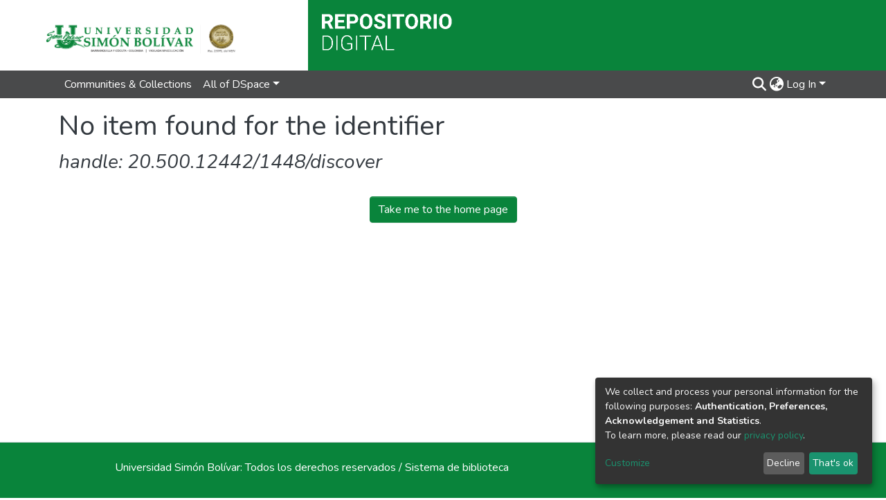

--- FILE ---
content_type: text/html; charset=utf-8
request_url: https://bonga.unisimon.edu.co/handle/20.500.12442/1448/discover?field=subject&filtertype_10=author&filtertype_11=dateIssued&filter_relational_operator_11=equals&filter_relational_operator_10=equals&filtertype_0=author&filtertype_1=author&filtertype_2=author&filter_relational_operator_1=equals&filtertype_3=author&filter_relational_operator_0=equals&filtertype_4=subject&filter_2=Molina%2C+%C3%81ngel+Valent%C3%ADn&filter_relational_operator_3=equals&filtertype_5=author&filter_1=Barrera%2C+Doris&filter_relational_operator_2=equals&filtertype_6=subject&filter_0=Hu%C3%A9rfano%2C+Yoleidy&filter_relational_operator_5=equals&filtertype_7=subject&filter_relational_operator_4=equals&filtertype_8=subject&filter_6=Astrocitoma+anapl%C3%A1sico+de+grado+III&filter_relational_operator_7=equals&filtertype_9=subject&filter_5=Salazar%2C+Juan&filter_relational_operator_6=equals&filter_4=Segmentation&filter_relational_operator_9=equals&filter_3=Hern%C3%A1ndez%2C+Carlos&filter_relational_operator_8=equals&filter_11=2018&filter_9=Cerebral+tumor&filter_10=Gelvez%2C+Elkin&filter_8=Magnetic+resonance+brain+imaging&filter_7=Segmentaci%C3%B3n&filtertype=subject&filter_relational_operator=equals&filter=Im%C3%A1genes+cerebrales+por+resonancia+magn%C3%A9tica
body_size: 64313
content:
<!DOCTYPE html><html lang="es"><head>
  <meta charset="UTF-8">
  <base href="/">
  <title>DSpace</title>
  <meta name="viewport" content="width=device-width,minimum-scale=1">
  <meta http-equiv="cache-control" content="no-store">
  
  <!-- Google tag (gtag.js) -->
  <script async="" src="https://www.googletagmanager.com/gtag/js?id=G-NQDXQLWMHZ"></script>
  <script>
    window.dataLayer = window.dataLayer || [];
    function gtag(){dataLayer.push(arguments);}
    gtag('js', new Date());

    gtag('config', 'G-NQDXQLWMHZ');
  </script>

  <meta name="google-site-verification" content="dL9SYO6t-uo-jrIftK3cSbmcG7NNOCwj2y3mC18VVsY">

<link rel="stylesheet" href="styles.e382c7dd35ca1222.css" media="print" onload="this.media='all'"><noscript><link rel="stylesheet" href="styles.e382c7dd35ca1222.css"></noscript><style>@import"https://fonts.googleapis.com/css2?family=Nunito:ital,wght@0,200;0,300;0,400;0,600;0,700;0,800;1,200;1,300;1,400;1,600;1,700;1,800&display=swap";@charset "UTF-8";.fas{-moz-osx-font-smoothing:grayscale;-webkit-font-smoothing:antialiased;display:var(--fa-display, inline-block);font-style:normal;font-feature-settings:normal;font-variant:normal;line-height:1;text-rendering:auto}.fas{font-family:"Font Awesome 6 Free"}.fa-lg{font-size:1.25em;line-height:.05em;vertical-align:-.075em}.fa-fw{text-align:center;width:1.25em}.fa-bars:before{content:"\f0c9"}.fa-sign-in-alt:before{content:"\f2f6"}.fa-search:before{content:"\f002"}.fa-globe-asia:before{content:"\f57e"}.sr-only{position:absolute;width:1px;height:1px;padding:0;margin:-1px;overflow:hidden;clip:rect(0,0,0,0);white-space:nowrap;border-width:0}:root{--fa-style-family-classic:"Font Awesome 6 Free";--fa-font-solid:normal 900 1em/1 "Font Awesome 6 Free"}@font-face{font-family:"Font Awesome 6 Free";font-style:normal;font-weight:900;font-display:block;src:url(assets/fonts/fa-solid-900.woff2) format("woff2"),url(assets/fonts/fa-solid-900.ttf) format("truetype")}.fas{font-weight:900}:root{--fa-style-family-brands:"Font Awesome 6 Brands";--fa-font-brands:normal 400 1em/1 "Font Awesome 6 Brands"}@font-face{font-family:"Font Awesome 6 Brands";font-style:normal;font-weight:400;font-display:block;src:url(assets/fonts/fa-brands-400.woff2) format("woff2"),url(assets/fonts/fa-brands-400.ttf) format("truetype")}:root{--fa-style-family-classic:"Font Awesome 6 Free";--fa-font-regular:normal 400 1em/1 "Font Awesome 6 Free"}@font-face{font-family:"Font Awesome 6 Free";font-style:normal;font-weight:400;font-display:block;src:url(assets/fonts/fa-regular-400.woff2) format("woff2"),url(assets/fonts/fa-regular-400.ttf) format("truetype")}:root{--blue:#2b4e72;--indigo:#6610f2;--purple:#6f42c1;--pink:#e83e8c;--red:#CF4444;--orange:#fd7e14;--yellow:#ec9433;--green:#92C642;--teal:#20c997;--cyan:#09843b;--white:#fff;--gray:#6c757d;--gray-dark:#343a40;--primary:#09843b;--secondary:#495057;--success:#92C642;--info:#09843b;--warning:#ec9433;--danger:#CF4444;--light:#f8f9fa;--dark:#494a4b;--breakpoint-xs:0;--breakpoint-sm:576px;--breakpoint-md:768px;--breakpoint-lg:992px;--breakpoint-xl:1200px;--font-family-sans-serif:"Nunito", -apple-system, BlinkMacSystemFont, "Segoe UI", Roboto, "Helvetica Neue", Arial, sans-serif, "Apple Color Emoji", "Segoe UI Emoji", "Segoe UI Symbol", "Noto Color Emoji";--font-family-monospace:SFMono-Regular, Menlo, Monaco, Consolas, "Liberation Mono", "Courier New", monospace}*,*:before,*:after{box-sizing:border-box}html{font-family:sans-serif;line-height:1.15;-webkit-text-size-adjust:100%;-webkit-tap-highlight-color:rgba(0,0,0,0)}footer,header,main,nav{display:block}body{margin:0;font-family:Nunito,-apple-system,BlinkMacSystemFont,Segoe UI,Roboto,Helvetica Neue,Arial,sans-serif,"Apple Color Emoji","Segoe UI Emoji",Segoe UI Symbol,"Noto Color Emoji";font-size:1rem;font-weight:400;line-height:1.5;color:#343a40;text-align:left;background-color:#fff}[tabindex="-1"]:focus:not(.focus-visible){outline:0!important}[tabindex="-1"]:focus:not(:focus-visible){outline:0!important}h1,h2{margin-top:0;margin-bottom:.5rem}p{margin-top:0;margin-bottom:1rem}ul{margin-top:0;margin-bottom:1rem}small{font-size:80%}a{color:#09843b;text-decoration:none;background-color:#0000}a:hover{color:#043c1b;text-decoration:underline}img{vertical-align:middle;border-style:none}label{display:inline-block;margin-bottom:.5rem}button{border-radius:0}button:focus:not(.focus-visible){outline:0}button:focus:not(:focus-visible){outline:0}input,button{margin:0;font-family:inherit;font-size:inherit;line-height:inherit}button,input{overflow:visible}button{text-transform:none}[role=button]{cursor:pointer}button,[type=button],[type=submit]{-webkit-appearance:button}button:not(:disabled),[type=button]:not(:disabled),[type=submit]:not(:disabled){cursor:pointer}button::-moz-focus-inner,[type=button]::-moz-focus-inner,[type=submit]::-moz-focus-inner{padding:0;border-style:none}h1,h2{margin-bottom:.5rem;font-weight:500;line-height:1.2}h1{font-size:2.5rem}@media (max-width: 1200px){h1{font-size:calc(1.375rem + 1.5vw)}}h2{font-size:2rem}@media (max-width: 1200px){h2{font-size:calc(1.325rem + .9vw)}}small{font-size:.875em;font-weight:400}.container{width:100%;padding-right:15px;padding-left:15px;margin-right:auto;margin-left:auto}@media (min-width: 576px){.container{max-width:540px}}@media (min-width: 768px){.container{max-width:720px}}@media (min-width: 992px){.container{max-width:960px}}@media (min-width: 1200px){.container{max-width:1140px}}.row{display:flex;flex-wrap:wrap;margin-right:-15px;margin-left:-15px}.col-sm-8,.col-sm-4{position:relative;width:100%;padding-right:15px;padding-left:15px}@media (min-width: 576px){.col-sm-4{flex:0 0 33.33333333%;max-width:33.33333333%}.col-sm-8{flex:0 0 66.66666667%;max-width:66.66666667%}}.form-control{display:block;width:100%;height:calc(1.5em + .75rem + 2px);padding:.375rem .75rem;font-size:1rem;font-weight:400;line-height:1.5;color:#495057;background-color:#fff;background-clip:padding-box;border:1px solid #ced4da;border-radius:.25rem;box-shadow:inset 0 1px 1px #00000013;transition:border-color .15s ease-in-out,box-shadow .15s ease-in-out}@media (prefers-reduced-motion: reduce){.form-control{transition:none}}.form-control::-ms-expand{background-color:#0000;border:0}.form-control:focus{color:#495057;background-color:#fff;border-color:#1df073;outline:0;box-shadow:inset 0 1px 1px #00000013,0 0 0 .2rem #09843b40}.form-control::placeholder{color:#6c757d;opacity:1}.form-control:disabled{background-color:#e9ecef;opacity:1}.form-control-lg{height:calc(1.5em + 1rem + 2px);padding:.5rem 1rem;font-size:1.25rem;line-height:1.5;border-radius:.3rem}.btn{display:inline-block;font-weight:400;color:#343a40;text-align:center;vertical-align:middle;-webkit-user-select:none;user-select:none;background-color:#0000;border:1px solid rgba(0,0,0,0);padding:.375rem .75rem;font-size:1rem;line-height:1.5;border-radius:.25rem;transition:color .15s ease-in-out,background-color .15s ease-in-out,border-color .15s ease-in-out,box-shadow .15s ease-in-out}@media (prefers-reduced-motion: reduce){.btn{transition:none}}.btn:hover{color:#343a40;text-decoration:none}.btn:focus{outline:0;box-shadow:0 0 0 .2rem #09843b40}.btn:disabled{opacity:.65;box-shadow:none}.btn:not(:disabled):not(.disabled){cursor:pointer}.btn:not(:disabled):not(.disabled):active{box-shadow:inset 0 3px 5px #00000020}.btn:not(:disabled):not(.disabled):active:focus{box-shadow:0 0 0 .2rem #09843b40,inset 0 3px 5px #00000020}.btn-primary{color:#fff;background-color:#09843b;border-color:#09843b;box-shadow:inset 0 1px #ffffff26,0 1px 1px #00000013}.btn-primary:hover{color:#fff;background-color:#07602b;border-color:#065426}.btn-primary:focus{color:#fff;background-color:#07602b;border-color:#065426;box-shadow:inset 0 1px #ffffff26,0 1px 1px #00000013,0 0 0 .2rem #2e965880}.btn-primary:disabled{color:#fff;background-color:#09843b;border-color:#09843b}.btn-primary:not(:disabled):not(.disabled):active{color:#fff;background-color:#065426;border-color:#054820}.btn-primary:not(:disabled):not(.disabled):active:focus{box-shadow:inset 0 3px 5px #00000020,0 0 0 .2rem #2e965880}.btn-link{font-weight:400;color:#09843b;text-decoration:none}.btn-link:hover{color:#043c1b;text-decoration:underline}.btn-link:focus{text-decoration:underline}.btn-link:disabled{color:#6c757d;pointer-events:none}.btn-lg{padding:.5rem 1rem;font-size:1.25rem;line-height:1.5;border-radius:.3rem}.btn-block{display:block;width:100%}.dropdown{position:relative}.dropdown-toggle{white-space:nowrap}.dropdown-toggle:after{display:inline-block;margin-left:.255em;vertical-align:.255em;content:"";border-top:.3em solid;border-right:.3em solid rgba(0,0,0,0);border-bottom:0;border-left:.3em solid rgba(0,0,0,0)}.dropdown-toggle:empty:after{margin-left:0}.dropdown-menu{position:absolute;top:100%;left:0;z-index:1000;display:none;float:left;min-width:10rem;padding:.5rem 0;margin:.125rem 0 0;font-size:1rem;color:#343a40;text-align:left;list-style:none;background-color:#fff;background-clip:padding-box;border:1px solid rgba(0,0,0,.15);border-radius:.25rem;box-shadow:0 .5rem 1rem #0000002d}.dropdown-menu-right{right:0;left:auto}.dropdown-menu[x-placement^=bottom]{right:auto;bottom:auto}.dropdown-item{display:block;width:100%;padding:.25rem 1.5rem;clear:both;font-weight:400;color:#212529;text-align:inherit;white-space:nowrap;background-color:#0000;border:0}.dropdown-item:hover,.dropdown-item:focus{color:#16181b;text-decoration:none;background-color:#e9ecef}.dropdown-item.active,.dropdown-item:active{color:#fff;text-decoration:none;background-color:#09843b}.dropdown-item:disabled{color:#adb5bd;pointer-events:none;background-color:#0000}.nav-link{display:block;padding:.5rem 1rem}.nav-link:hover,.nav-link:focus{text-decoration:none}.navbar{position:relative;display:flex;flex-wrap:wrap;align-items:center;justify-content:space-between;padding:.5rem 1rem}.navbar .container{display:flex;flex-wrap:wrap;align-items:center;justify-content:space-between}.navbar-nav{display:flex;flex-direction:column;padding-left:0;margin-bottom:0;list-style:none}.navbar-nav .nav-link{padding-right:0;padding-left:0}.navbar-nav .dropdown-menu{position:static;float:none}.navbar-toggler{padding:.25rem .75rem;font-size:1.25rem;line-height:1;background-color:#0000;border:1px solid rgba(0,0,0,0);border-radius:.25rem}.navbar-toggler:hover,.navbar-toggler:focus{text-decoration:none}.navbar-toggler-icon{display:inline-block;width:1.5em;height:1.5em;vertical-align:middle;content:"";background:50%/100% 100% no-repeat}@media (max-width: 767.98px){.navbar-expand-md>.container{padding-right:0;padding-left:0}}@media (min-width: 768px){.navbar-expand-md{flex-flow:row nowrap;justify-content:flex-start}.navbar-expand-md .navbar-nav{flex-direction:row}.navbar-expand-md .navbar-nav .dropdown-menu{position:absolute}.navbar-expand-md .navbar-nav .nav-link{padding-right:.5rem;padding-left:.5rem}.navbar-expand-md>.container{flex-wrap:nowrap}.navbar-expand-md .navbar-toggler{display:none}}.navbar-light .navbar-nav .nav-link{color:#00000080}.navbar-light .navbar-nav .nav-link:hover,.navbar-light .navbar-nav .nav-link:focus{color:#000000b3}.bg-transparent{background-color:#0000!important}.d-none{display:none!important}.d-inline-block{display:inline-block!important}.d-flex{display:flex!important}.flex-grow-1{flex-grow:1!important}.justify-content-end{justify-content:flex-end!important}.justify-content-center{justify-content:center!important}.align-items-center{align-items:center!important}.position-relative{position:relative!important}.position-absolute{position:absolute!important}.position-fixed{position:fixed!important}.sr-only{position:absolute;width:1px;height:1px;padding:0;margin:-1px;overflow:hidden;clip:rect(0,0,0,0);white-space:nowrap;border:0}.w-75{width:75%!important}.w-100{width:100%!important}.h-100{height:100%!important}.m-0{margin:0!important}.mt-2{margin-top:.5rem!important}.mb-2{margin-bottom:.5rem!important}.mt-3{margin-top:1rem!important}.mb-3{margin-bottom:1rem!important}.p-0{padding:0!important}.px-0{padding-right:0!important}.px-0{padding-left:0!important}.p-1{padding:.25rem!important}.pl-1{padding-left:.25rem!important}.pl-2{padding-left:.5rem!important}.py-3{padding-top:1rem!important}.py-3{padding-bottom:1rem!important}.pr-4,.px-4{padding-right:1.5rem!important}.px-4{padding-left:1.5rem!important}.m-auto{margin:auto!important}.mx-auto{margin-right:auto!important}.ml-auto,.mx-auto{margin-left:auto!important}@media (min-width: 992px){.mb-lg-0{margin-bottom:0!important}}.text-center{text-align:center!important}@media (min-width: 768px){.text-md-center{text-align:center!important}}.text-white{color:#fff!important}@media print{*,*:before,*:after{text-shadow:none!important;box-shadow:none!important}a:not(.btn){text-decoration:underline}img{page-break-inside:avoid}p,h2{orphans:3;widows:3}h2{page-break-after:avoid}@page{size:a3}body,.container{min-width:992px!important}.navbar{display:none}}:root{--ds-breadcrumb-bg:#e9ecef !important}:root{--ds-content-spacing:1rem;--ds-button-height:2.375rem;--ds-card-height-percentage:98%;--ds-card-thumbnail-height:240px;--ds-dropdown-menu-max-height:200px;--ds-drop-zone-area-height:44px;--ds-drop-zone-area-z-index:1025;--ds-drop-zone-area-inner-z-index:1021;--ds-login-logo-height:72px;--ds-login-logo-width:72px;--ds-submission-header-z-index:1001;--ds-submission-footer-z-index:999;--ds-main-z-index:1;--ds-nav-z-index:10;--ds-footer-z-index:0;--ds-sidebar-z-index:20;--ds-header-bg:#fff;--ds-header-logo-height:50px;--ds-header-logo-height-xs:50px;--ds-header-icon-color:#09843b;--ds-header-icon-color-hover:#043c1b;--ds-navbar-bg:var(--ds-header-bg);--ds-header-navbar-border-top-color:#fff;--ds-header-navbar-border-bottom-color:#ced4da;--ds-navbar-link-color:#09843b;--ds-navbar-link-color-hover:#043c1b;--ds-expandable-navbar-bg:var(--ds-navbar-bg);--ds-expandable-navbar-link-color:var(--ds-navbar-link-color);--ds-expandable-navbar-link-color-hover:var(--ds-navbar-link-color-hover);--ds-admin-sidebar-bg:#132333;--ds-admin-sidebar-active-bg:#0f1b28;--ds-admin-sidebar-header-bg:#091119;--ds-dark-scrollbar-bg:#0f1b28;--ds-dark-scrollbar-alt-bg:#12202f;--ds-dark-scrollbar-fg:#47495d;--ds-submission-sections-margin-bottom:.5rem;--ds-edit-item-button-min-width:100px;--ds-edit-item-metadata-field-width:190px;--ds-edit-item-language-field-width:43px;--ds-thumbnail-max-width:125px;--ds-thumbnail-placeholder-background:#f8f9fa;--ds-thumbnail-placeholder-border:1px solid #dee2e6;--ds-thumbnail-placeholder-color:#444c54;--ds-dso-selector-list-max-height:475px;--ds-dso-selector-current-background-color:#eeeeee;--ds-dso-selector-current-background-hover-color:#d5d5d5;--ds-notification-bg-success:#8aa431;--ds-notification-bg-danger:#b22e44;--ds-notification-bg-info:#065419;--ds-notification-bg-warning:#d85a14;--ds-fa-fixed-width:1.25rem;--ds-icon-padding:1rem;--ds-collapsed-sidebar-width:52px;--ds-sidebar-items-width:250px;--ds-total-sidebar-width:302px;--ds-top-footer-bg:#e9ecef;--ds-footer-bg:#09843b;--ds-footer-border:1px solid var(--bs-gray-400);--ds-footer-padding:0;--ds-footer-padding-bottom:0;--ds-footer-logo-height:50px;--ds-home-news-link-color:#09843b;--ds-home-news-link-hover-color:#043c1b;--ds-home-news-background-color:#e9ecef;--ds-breadcrumb-link-color:#09843b;--ds-breadcrumb-link-active-color:black;--ds-breadcrumb-max-length:200px;--ds-slider-color:#92C642;--ds-slider-handle-width:18px;--ds-search-form-scope-max-width:150px;--ds-context-x-offset:-16px;--ds-context-help-icon-size:16px;--ds-context-help-tooltip-width:300px;--ds-context-help-tooltip-link-color:$white;--ds-gap:.25rem;--ds-dso-edit-field-width:210px;--ds-dso-edit-lang-width:90px;--ds-dso-edit-actions-width:173px;--ds-dso-edit-virtual-tooltip-min-width:300px}:root{--ds-header-logo-height:40px;--ds-banner-text-background:rgba(0, 0, 0, .45);--ds-banner-background-gradient-width:300px;--ds-home-news-link-color:#92C642;--ds-home-news-link-hover-color:#68902b;--ds-header-navbar-border-bottom-color:#92C642;--ds-navbar-link-color:#fff;--ds-navbar-link-color-hover:#d9d9d9;--ds-navbar-link-color-background:#09843b;--ds-expandable-navbar-link-color:#09843b;--ds-expandable-navbar-link-color-hover:#043c1b;--ds-header-icon-color:#fff;--ds-header-icon-color-hover:#d9d9d9}:root{--bs-white:#fff;--bs-gray-100:#f8f9fa;--bs-gray-200:#e9ecef;--bs-gray-300:#dee2e6;--bs-gray-400:#ced4da;--bs-gray-500:#adb5bd;--bs-gray-600:#6c757d;--bs-gray-700:#495057;--bs-gray-800:#343a40;--bs-gray-900:#212529;--bs-black:#000;--bs-blue:#2b4e72;--bs-indigo:#6610f2;--bs-purple:#6f42c1;--bs-pink:#e83e8c;--bs-red:#CF4444;--bs-orange:#fd7e14;--bs-yellow:#ec9433;--bs-green:#92C642;--bs-teal:#20c997;--bs-cyan:#09843b;--bs-primary:#2b4e72;--bs-primary-bg:#35f181;--bs-secondary:#6c757d;--bs-secondary-bg:#949da5;--bs-success:#92C642;--bs-success-bg:#d6e9b8;--bs-info:#09843b;--bs-info-bg:#35f181;--bs-warning:#ec9433;--bs-warning-bg:#f9ddbf;--bs-danger:#CF4444;--bs-danger-bg:#eebebe;--bs-light:#f8f9fa;--bs-dark:#494a4b;--bs-theme-color-interval:8%;--bs-yiq-contrasted-threshold:170;--bs-yiq-text-dark:#212529;--bs-yiq-text-light:#fff;--bs-enable-caret:true;--bs-enable-rounded:true;--bs-enable-shadows:true;--bs-enable-gradients:false;--bs-enable-transitions:true;--bs-enable-prefers-reduced-motion-media-query:true;--bs-enable-grid-classes:true;--bs-enable-pointer-cursor-for-buttons:true;--bs-enable-print-styles:true;--bs-enable-responsive-font-sizes:true;--bs-enable-validation-icons:true;--bs-enable-deprecation-messages:true;--bs-spacer:1rem;--bs-spacer-0:0;--bs-spacer-1:.25rem;--bs-spacer-2:.5rem;--bs-spacer-3:1rem;--bs-spacer-4:1.5rem;--bs-spacer-5:3rem;--bs-sizes-25:25%;--bs-sizes-50:50%;--bs-sizes-75:75%;--bs-sizes-100:100%;--bs-sizes-auto:auto;--bsbody-bg:#fff;--bs-body-color:#343a40;--bs-link-color:#09843b;--bs-link-decoration:none;--bs-link-hover-color:#043c1b;--bs-link-hover-decoration:underline;--bs-emphasized-link-hover-darken-percentage:15%;--bs-paragraph-margin-bottom:1rem;--bs-xs-min:0;--bs-sm-min:576px;--bs-md-min:768px;--bs-lg-min:992px;--bs-xl-min:1200px;--bs-xs-max: ;--bs-sm-max:540px;--bs-md-max:720px;--bs-lg-max:960px;--bs-xl-max:1140px;--bs-grid-columns:12;--bs-grid-gutter-width:30px;--bs-line-height-lg:1.5;--bs-line-height-sm:1.5;--bs-border-width:1px;--bs-border-color:#dee2e6;--bs-border-radius:.25rem;--bs-border-radius-lg:.3rem;--bs-border-radius-sm:.2rem;--bs-rounded-pill:50rem;--bs-box-shadow-sm:0 .125rem .25rem rgba(0, 0, 0, .075);--bs-box-shadow:0 .5rem 1rem rgba(0, 0, 0, .15);--bs-box-shadow-lg:0 1rem 3rem rgba(0, 0, 0, .175);--bs-component-active-color:#fff;--bs-component-active-bg:#09843b;--bs-caret-width:.3em;--bs-caret-vertical-align:.255em;--bs-caret-spacing:.255em;--bs-transition-base:all .2s ease-in-out;--bs-transition-fade:opacity .15s linear;--bs-transition-collapse:height .35s ease;--bs-font-family-sans-serif:Nunito, -apple-system, BlinkMacSystemFont, Segoe UI, Roboto, Helvetica Neue, Arial, sans-serif, Apple Color Emoji, Segoe UI Emoji, Segoe UI Symbol, Noto Color Emoji;--bs-font-family-monospace:SFMono-Regular, Menlo, Monaco, Consolas, Liberation Mono, Courier New, monospace;--bs-font-family-base:Nunito, -apple-system, BlinkMacSystemFont, Segoe UI, Roboto, Helvetica Neue, Arial, sans-serif, Apple Color Emoji, Segoe UI Emoji, Segoe UI Symbol, Noto Color Emoji;--bs-font-size-base:1rem;--bs-font-size-lg:1.25rem;--bs-font-size-sm:.875rem;--bs-font-weight-lighter:lighter;--bs-font-weight-light:300;--bs-font-weight-normal:400;--bs-font-weight-bold:700;--bs-font-weight-bolder:bolder;--bs-font-weight-base:400;--bs-line-height-base:1.5;--bs-h1-font-size:2.5rem;--bs-h2-font-size:2rem;--bs-h3-font-size:1.75rem;--bs-h4-font-size:1.5rem;--bs-h5-font-size:1.25rem;--bs-h6-font-size:1rem;--bs-headings-margin-bottom:.5rem;--bs-headings-font-family: ;--bs-headings-font-weight:500;--bs-headings-line-height:1.2;--bs-headings-color: ;--bs-display1-size:6rem;--bs-display2-size:5.5rem;--bs-display3-size:4.5rem;--bs-display4-size:3.5rem;--bs-display1-weight:300;--bs-display2-weight:300;--bs-display3-weight:300;--bs-display4-weight:300;--bs-display-line-height:1.2;--bs-lead-font-size:1.25rem;--bs-lead-font-weight:300;--bs-small-font-size:.875em;--bs-text-muted:#6c757d;--bs-blockquote-small-color:#6c757d;--bs-blockquote-small-font-size:.875em;--bs-blockquote-font-size:1.25rem;--bs-hr-border-color:rgba(0, 0, 0, .1);--bs-hr-border-width:1px;--bs-mark-padding:.2em;--bs-dt-font-weight:700;--bs-kbd-box-shadow:inset 0 -.1rem 0 rgba(0, 0, 0, .25);--bs-nested-kbd-font-weight:700;--bs-list-inline-padding:.5rem;--bs-mark-bg:#fcf8e3;--bs-hr-margin-y:1rem;--bs-table-cell-padding:.75rem;--bs-table-cell-padding-sm:.3rem;--bs-table-color:#343a40;--bs-table-bg: ;--bs-table-accent-bg:#f8f9fa;--bs-table-hover-color:#343a40;--bs-table-hover-bg:#ced4da;--bs-table-active-bg:#ced4da;--bs-table-border-width:1px;--bs-table-border-color:#dee2e6;--bs-table-head-bg:#e9ecef;--bs-table-head-color:#495057;--bs-table-dark-bg:#343a40;--bs-table-dark-accent-bg:rgba(255, 255, 255, .05);--bs-table-dark-hover-color:#fff;--bs-table-dark-hover-bg:rgba(255, 255, 255, .075);--bs-table-dark-border-color:#454d55;--bs-table-dark-color:#fff;--bs-table-striped-order:odd;--bs-table-caption-color:#6c757d;--bs-table-bg-level:-9;--bs-table-border-level:-6;--bs-input-btn-padding-y:.375rem;--bs-input-btn-padding-x:.75rem;--bs-input-btn-font-family: ;--bs-input-btn-font-size:1rem;--bs-input-btn-line-height:1.5;--bs-input-btn-focus-width:.2rem;--bs-input-btn-focus-color:rgba(9, 132, 59, .25);--bs-input-btn-focus-box-shadow:0 0 0 .2rem rgba(9, 132, 59, .25);--bs-input-btn-padding-y-sm:.25rem;--bs-input-btn-padding-x-sm:.5rem;--bs-input-btn-font-size-sm:.875rem;--bs-input-btn-line-height-sm:1.5;--bs-input-btn-padding-y-lg:.5rem;--bs-input-btn-padding-x-lg:1rem;--bs-input-btn-font-size-lg:1.25rem;--bs-input-btn-line-height-lg:1.5;--bs-input-btn-border-width:1px;--bs-btn-padding-y:.375rem;--bs-btn-padding-x:.75rem;--bs-btn-font-family: ;--bs-btn-font-size:1rem;--bs-btn-line-height:1.5;--bs-btn-padding-y-sm:.25rem;--bs-btn-padding-x-sm:.5rem;--bs-btn-font-size-sm:.875rem;--bs-btn-line-height-sm:1.5;--bs-btn-padding-y-lg:.5rem;--bs-btn-padding-x-lg:1rem;--bs-btn-font-size-lg:1.25rem;--bs-btn-line-height-lg:1.5;--bs-btn-border-width:1px;--bs-btn-font-weight:400;--bs-btn-box-shadow:inset 0 1px 0 rgba(255, 255, 255, .15), 0 1px 1px rgba(0, 0, 0, .075);--bs-btn-focus-width:.2rem;--bs-btn-focus-box-shadow:0 0 0 .2rem rgba(9, 132, 59, .25);--bs-btn-disabled-opacity:.65;--bs-btn-active-box-shadow:inset 0 3px 5px rgba(0, 0, 0, .125);--bs-btn-link-disabled-color:#6c757d;--bs-btn-block-spacing-y:.5rem;--bs-btn-border-radius:.25rem;--bs-btn-border-radius-lg:.3rem;--bs-btn-border-radius-sm:.2rem;--bs-btn-transition:color .15s ease-in-out, background-color .15s ease-in-out, border-color .15s ease-in-out, box-shadow .15s ease-in-out;--bs-label-margin-bottom:.5rem;--bs-input-padding-y:.375rem;--bs-input-padding-x:.75rem;--bs-input-font-family: ;--bs-input-font-size:1rem;--bs-input-font-weight:400;--bs-input-line-height:1.5;--bs-input-padding-y-sm:.25rem;--bs-input-padding-x-sm:.5rem;--bs-input-font-size-sm:.875rem;--bs-input-line-height-sm:1.5;--bs-input-padding-y-lg:.5rem;--bs-input-padding-x-lg:1rem;--bs-input-font-size-lg:1.25rem;--bs-input-line-height-lg:1.5;--bs-input-bg:#fff;--bs-input-disabled-bg:#e9ecef;--bs-input-color:#495057;--bs-input-border-color:#ced4da;--bs-input-border-width:1px;--bs-input-box-shadow:inset 0 1px 1px rgba(0, 0, 0, .075);--bs-input-border-radius:.25rem;--bs-input-border-radius-lg:.3rem;--bs-input-border-radius-sm:.2rem;--bs-input-focus-bg:#fff;--bs-input-focus-border-color:#1df073;--bs-input-focus-color:#495057;--bs-input-focus-width:.2rem;--bs-input-focus-box-shadow:0 0 0 .2rem rgba(9, 132, 59, .25);--bs-input-placeholder-color:#6c757d;--bs-input-plaintext-color:#343a40;--bs-input-height-border:2px;--bs-input-height-inner:calc(1.5em + .75rem);--bs-input-height-inner-half:calc(.75em + .375rem);--bs-input-height-inner-quarter:calc(.375em + .1875rem);--bs-input-height:calc(1.5em + .75rem + 2px);--bs-input-height-sm:calc(1.5em + .5rem + 2px);--bs-input-height-lg:calc(1.5em + 1rem + 2px);--bs-input-transition:border-color .15s ease-in-out, box-shadow .15s ease-in-out;--bs-form-text-margin-top:.25rem;--bs-form-check-input-gutter:1.25rem;--bs-form-check-input-margin-y:.3rem;--bs-form-check-input-margin-x:.25rem;--bs-form-check-inline-margin-x:.75rem;--bs-form-check-inline-input-margin-x:.3125rem;--bs-form-grid-gutter-width:10px;--bs-form-group-margin-bottom:1rem;--bs-input-group-addon-color:#495057;--bs-input-group-addon-bg:#e9ecef;--bs-input-group-addon-border-color:#ced4da;--bs-custom-forms-transition:background-color .15s ease-in-out, border-color .15s ease-in-out, box-shadow .15s ease-in-out;--bs-custom-control-gutter:.5rem;--bs-custom-control-spacer-x:1rem;--bs-custom-control-indicator-size:1rem;--bs-custom-control-indicator-bg:#fff;--bs-custom-control-indicator-bg-size:50% 50%;--bs-custom-control-indicator-box-shadow:inset 0 1px 1px rgba(0, 0, 0, .075);--bs-custom-control-indicator-border-color:#adb5bd;--bs-custom-control-indicator-border-width:1px;--bs-custom-control-indicator-disabled-bg:#e9ecef;--bs-custom-control-label-disabled-color:#6c757d;--bs-custom-control-indicator-checked-color:#fff;--bs-custom-control-indicator-checked-bg:#09843b;--bs-custom-control-indicator-checked-disabled-bg:rgba(9, 132, 59, .5);--bs-custom-control-indicator-checked-box-shadow: ;--bs-custom-control-indicator-checked-border-color:#09843b;--bs-custom-control-indicator-focus-box-shadow:0 0 0 .2rem rgba(9, 132, 59, .25);--bs-custom-control-indicator-focus-border-color:#1df073;--bs-custom-control-indicator-active-color:#fff;--bs-custom-control-indicator-active-bg:#4df390;--bs-custom-control-indicator-active-box-shadow: ;--bs-custom-control-indicator-active-border-color:#4df390;--bs-custom-checkbox-indicator-border-radius:.25rem;--bs-custom-checkbox-indicator-icon-checked:url("data:image/svg+xml,<svg xmlns='http://www.w3.org/2000/svg' width='8' height='8' viewBox='0 0 8 8'><path fill='#fff' d='M6.564.75l-3.59 3.612-1.538-1.55L0 4.26l2.974 2.99L8 2.193z'/></svg>");--bs-custom-checkbox-indicator-indeterminate-bg:#09843b;--bs-custom-checkbox-indicator-indeterminate-color:#fff;--bs-custom-checkbox-indicator-icon-indeterminate:url("data:image/svg+xml,<svg xmlns='http://www.w3.org/2000/svg' width='4' height='4' viewBox='0 0 4 4'><path stroke='#fff' d='M0 2h4'/></svg>");--bs-custom-checkbox-indicator-indeterminate-box-shadow: ;--bs-custom-checkbox-indicator-indeterminate-border-color:#09843b;--bs-custom-radio-indicator-border-radius:50%;--bs-custom-radio-indicator-icon-checked:url("data:image/svg+xml,<svg xmlns='http://www.w3.org/2000/svg' width='12' height='12' viewBox='-4 -4 8 8'><circle r='3' fill='#fff'/></svg>");--bs-custom-switch-width:1.75rem;--bs-custom-switch-indicator-border-radius:.5rem;--bs-custom-switch-indicator-size:calc(1rem - 4px);--bs-custom-select-padding-y:.375rem;--bs-custom-select-padding-x:.75rem;--bs-custom-select-font-family: ;--bs-custom-select-font-size:1rem;--bs-custom-select-height:calc(1.5em + .75rem + 2px);--bs-custom-select-indicator-padding:1rem;--bs-custom-select-font-weight:400;--bs-custom-select-line-height:1.5;--bs-custom-select-color:#495057;--bs-custom-select-disabled-color:#6c757d;--bs-custom-select-bg:#fff;--bs-custom-select-disabled-bg:#e9ecef;--bs-custom-select-bg-size:8px 10px;--bs-custom-select-indicator-color:#343a40;--bs-custom-select-indicator:url("data:image/svg+xml,<svg xmlns='http://www.w3.org/2000/svg' width='4' height='5' viewBox='0 0 4 5'><path fill='#343a40' d='M2 0L0 2h4zm0 5L0 3h4z'/></svg>");--bs-custom-select-background:url("data:image/svg+xml,%3csvg xmlns='http://www.w3.org/2000/svg' width='4' height='5' viewBox='0 0 4 5'%3e%3cpath fill='%23343a40' d='M2 0L0 2h4zm0 5L0 3h4z'/%3e%3c/svg%3e") right .75rem center/8px 10px no-repeat;--bs-custom-select-feedback-icon-padding-right:calc(.75em + 2.3125rem);--bs-custom-select-feedback-icon-position:center right 1.75rem;--bs-custom-select-feedback-icon-size:calc(.75em + .375rem) calc(.75em + .375rem);--bs-custom-select-border-width:1px;--bs-custom-select-border-color:#ced4da;--bs-custom-select-border-radius:.25rem;--bs-custom-select-box-shadow:inset 0 1px 2px rgba(0, 0, 0, .075);--bs-custom-select-focus-border-color:#1df073;--bs-custom-select-focus-width:.2rem;--bs-custom-select-focus-box-shadow:0 0 0 .2rem rgba(9, 132, 59, .25);--bs-custom-select-padding-y-sm:.25rem;--bs-custom-select-padding-x-sm:.5rem;--bs-custom-select-font-size-sm:.875rem;--bs-custom-select-height-sm:calc(1.5em + .5rem + 2px);--bs-custom-select-padding-y-lg:.5rem;--bs-custom-select-padding-x-lg:1rem;--bs-custom-select-font-size-lg:1.25rem;--bs-custom-select-height-lg:calc(1.5em + 1rem + 2px);--bs-custom-range-track-width:100%;--bs-custom-range-track-height:.5rem;--bs-custom-range-track-cursor:pointer;--bs-custom-range-track-bg:#dee2e6;--bs-custom-range-track-border-radius:1rem;--bs-custom-range-track-box-shadow:inset 0 .25rem .25rem rgba(0, 0, 0, .1);--bs-custom-range-thumb-width:1rem;--bs-custom-range-thumb-height:1rem;--bs-custom-range-thumb-bg:#09843b;--bs-custom-range-thumb-border:0;--bs-custom-range-thumb-border-radius:1rem;--bs-custom-range-thumb-box-shadow:0 .1rem .25rem rgba(0, 0, 0, .1);--bs-custom-range-thumb-focus-box-shadow:0 0 0 1px #fff, 0 0 0 .2rem rgba(9, 132, 59, .25);--bs-custom-range-thumb-focus-box-shadow-width:.2rem;--bs-custom-range-thumb-active-bg:#4df390;--bs-custom-range-thumb-disabled-bg:#adb5bd;--bs-custom-file-height:calc(1.5em + .75rem + 2px);--bs-custom-file-height-inner:calc(1.5em + .75rem);--bs-custom-file-focus-border-color:#1df073;--bs-custom-file-focus-box-shadow:0 0 0 .2rem rgba(9, 132, 59, .25);--bs-custom-file-disabled-bg:#e9ecef;--bs-custom-file-padding-y:.375rem;--bs-custom-file-padding-x:.75rem;--bs-custom-file-line-height:1.5;--bs-custom-file-font-family: ;--bs-custom-file-font-weight:400;--bs-custom-file-color:#495057;--bs-custom-file-bg:#fff;--bs-custom-file-border-width:1px;--bs-custom-file-border-color:#ced4da;--bs-custom-file-border-radius:.25rem;--bs-custom-file-box-shadow:inset 0 1px 1px rgba(0, 0, 0, .075);--bs-custom-file-button-color:#495057;--bs-custom-file-button-bg:#e9ecef;--bs-form-feedback-margin-top:.25rem;--bs-form-feedback-font-size:.875em;--bs-form-feedback-valid-color:#92C642;--bs-form-feedback-invalid-color:#CF4444;--bs-form-feedback-icon-valid-color:#92C642;--bs-form-feedback-icon-valid:url("data:image/svg+xml,<svg xmlns='http://www.w3.org/2000/svg' width='8' height='8' viewBox='0 0 8 8'><path fill='#92C642' d='M2.3 6.73L.6 4.53c-.4-1.04.46-1.4 1.1-.8l1.1 1.4 3.4-3.8c.6-.63 1.6-.27 1.2.7l-4 4.6c-.43.5-.8.4-1.1.1z'/></svg>");--bs-form-feedback-icon-invalid-color:#CF4444;--bs-form-feedback-icon-invalid:url("data:image/svg+xml,<svg xmlns='http://www.w3.org/2000/svg' width='12' height='12' fill='none' stroke='#CF4444' viewBox='0 0 12 12'><circle cx='6' cy='6' r='4.5'/><path stroke-linejoin='round' d='M5.8 3.6h.4L6 6.5z'/><circle cx='6' cy='8.2' r='.6' fill='#CF4444' stroke='none'/></svg>");--bs-zindex-dropdown:1000;--bs-zindex-sticky:1020;--bs-zindex-fixed:1030;--bs-zindex-modal-backdrop:1040;--bs-zindex-modal:1050;--bs-zindex-popover:1060;--bs-zindex-tooltip:1070;--bs-nav-link-padding-y:.5rem;--bs-nav-link-padding-x:1rem;--bs-nav-link-disabled-color:#6c757d;--bs-nav-tabs-border-color:#dee2e6;--bs-nav-tabs-border-width:1px;--bs-nav-tabs-border-radius:.25rem;--bs-nav-tabs-link-hover-border-color:#e9ecef #e9ecef #dee2e6;--bs-nav-tabs-link-active-color:#495057;--bs-nav-tabs-link-active-bg:#fff;--bs-nav-tabs-link-active-border-color:#dee2e6 #dee2e6 #fff;--bs-nav-pills-border-radius:.25rem;--bs-nav-pills-link-active-color:#fff;--bs-nav-pills-link-active-bg:#09843b;--bs-nav-divider-color:#e9ecef;--bs-nav-divider-margin-y:.5rem;--bs-navbar-padding-y:.5rem;--bs-navbar-padding-x:1rem;--bs-navbar-nav-link-padding-x:.5rem;--bs-navbar-brand-font-size:1.25rem;--bs-nav-link-height:2.5rem;--bs-navbar-brand-height:1.875rem;--bs-navbar-brand-padding-y:.3125rem;--bs-navbar-toggler-padding-y:.25rem;--bs-navbar-toggler-padding-x:.75rem;--bs-navbar-toggler-font-size:1.25rem;--bs-navbar-toggler-border-radius:.25rem;--bs-navbar-dark-color:#FFFFFF;--bs-navbar-dark-hover-color:rgba(255, 255, 255, .75);--bs-navbar-dark-active-color:#fff;--bs-navbar-dark-disabled-color:rgba(255, 255, 255, .25);--bs-navbar-dark-toggler-icon-bg:url("data:image/svg+xml;charset=utf8,<svg+viewBox='0+0+30+30'+xmlns='http://www.w3.org/2000/svg'><path+stroke='#FFFFFF'+stroke-width='2'+stroke-linecap='round'+stroke-miterlimit='10'+d='M4+7h22M4+15h22M4+23h22'/></svg>");--bs-navbar-dark-toggler-border-color:rgba(255, 255, 255, .1);--bs-navbar-light-color:rgba(0, 0, 0, .5);--bs-navbar-light-hover-color:rgba(0, 0, 0, .7);--bs-navbar-light-active-color:rgba(0, 0, 0, .9);--bs-navbar-light-disabled-color:rgba(0, 0, 0, .3);--bs-navbar-light-toggler-icon-bg:url("data:image/svg+xml;charset=utf8,<svg+viewBox='0+0+30+30'+xmlns='http://www.w3.org/2000/svg'><path+stroke='rgba(0, 0, 0, 0.5)'+stroke-width='2'+stroke-linecap='round'+stroke-miterlimit='10'+d='M4+7h22M4+15h22M4+23h22'/></svg>");--bs-navbar-light-toggler-border-color:rgba(0, 0, 0, .1);--bs-navbar-light-brand-color:rgba(0, 0, 0, .9);--bs-navbar-light-brand-hover-color:rgba(0, 0, 0, .9);--bs-navbar-dark-brand-color:#fff;--bs-navbar-dark-brand-hover-color:#fff;--bs-dropdown-min-width:10rem;--bs-dropdown-padding-y:.5rem;--bs-dropdown-spacer:.125rem;--bs-dropdown-font-size:1rem;--bs-dropdown-color:#343a40;--bs-dropdown-bg:#fff;--bs-dropdown-border-color:rgba(0, 0, 0, .15);--bs-dropdown-border-radius:.25rem;--bs-dropdown-border-width:1px;--bs-dropdown-inner-border-radius:calc(.25rem - 1px);--bs-dropdown-divider-bg:#e9ecef;--bs-dropdown-divider-margin-y:.5rem;--bs-dropdown-box-shadow:0 .5rem 1rem rgba(0, 0, 0, .175);--bs-dropdown-link-color:#212529;--bs-dropdown-link-hover-color:#16181b;--bs-dropdown-link-hover-bg:#e9ecef;--bs-dropdown-link-active-color:#fff;--bs-dropdown-link-active-bg:#09843b;--bs-dropdown-link-disabled-color:#adb5bd;--bs-dropdown-item-padding-y:.25rem;--bs-dropdown-item-padding-x:1.5rem;--bs-dropdown-header-color:#6c757d;--bs-pagination-padding-y:.5rem;--bs-pagination-padding-x:.75rem;--bs-pagination-padding-y-sm:.25rem;--bs-pagination-padding-x-sm:.5rem;--bs-pagination-padding-y-lg:.75rem;--bs-pagination-padding-x-lg:1.5rem;--bs-pagination-line-height:1.25;--bs-pagination-color:#09843b;--bs-pagination-bg:#fff;--bs-pagination-border-width:1px;--bs-pagination-border-color:#dee2e6;--bs-pagination-focus-box-shadow:0 0 0 .2rem rgba(9, 132, 59, .25);--bs-pagination-focus-outline:0;--bs-pagination-hover-color:#043c1b;--bs-pagination-hover-bg:#e9ecef;--bs-pagination-hover-border-color:#dee2e6;--bs-pagination-active-color:#fff;--bs-pagination-active-bg:#09843b;--bs-pagination-active-border-color:#09843b;--bs-pagination-disabled-color:#6c757d;--bs-pagination-disabled-bg:#fff;--bs-pagination-disabled-border-color:#dee2e6;--bs-jumbotron-padding:2rem;--bs-jumbotron-color: ;--bs-jumbotron-bg:#e9ecef;--bs-card-spacer-y:.75rem;--bs-card-spacer-x:1.25rem;--bs-card-border-width:1px;--bs-card-border-radius:.25rem;--bs-card-border-color:rgba(0, 0, 0, .125);--bs-card-inner-border-radius:calc(.25rem - 1px);--bs-card-cap-bg:rgba(0, 0, 0, .03);--bs-card-cap-color: ;--bs-card-color: ;--bs-card-bg:#fff;--bs-card-img-overlay-padding:1.25rem;--bs-card-group-margin:15px;--bs-card-deck-margin:15px;--bs-card-columns-count:3;--bs-card-columns-gap:1.25rem;--bs-card-columns-margin:.75rem;--bs-tooltip-font-size:.875rem;--bs-tooltip-max-width:200px;--bs-tooltip-color:#fff;--bs-tooltip-bg:#000;--bs-tooltip-border-radius:.25rem;--bs-tooltip-opacity:.9;--bs-tooltip-padding-y:.25rem;--bs-tooltip-padding-x:.5rem;--bs-tooltip-margin:0;--bs-tooltip-arrow-width:.8rem;--bs-tooltip-arrow-height:.4rem;--bs-tooltip-arrow-color:#000;--bs-form-feedback-tooltip-padding-y:.25rem;--bs-form-feedback-tooltip-padding-x:.5rem;--bs-form-feedback-tooltip-font-size:.875rem;--bs-form-feedback-tooltip-line-height:1.5;--bs-form-feedback-tooltip-opacity:.9;--bs-form-feedback-tooltip-border-radius:.25rem;--bs-popover-font-size:.875rem;--bs-popover-bg:#fff;--bs-popover-max-width:276px;--bs-popover-border-width:1px;--bs-popover-border-color:rgba(0, 0, 0, .2);--bs-popover-border-radius:.3rem;--bs-popover-box-shadow:0 .25rem .5rem rgba(0, 0, 0, .2);--bs-popover-header-bg:#f7f7f7;--bs-popover-header-color: ;--bs-popover-header-padding-y:.5rem;--bs-popover-header-padding-x:.75rem;--bs-popover-body-color:#343a40;--bs-popover-body-padding-y:.5rem;--bs-popover-body-padding-x:.75rem;--bs-popover-arrow-width:1rem;--bs-popover-arrow-height:.5rem;--bs-popover-arrow-color:#fff;--bs-popover-arrow-outer-color:rgba(0, 0, 0, .25);--bs-toast-max-width:350px;--bs-toast-padding-x:.75rem;--bs-toast-padding-y:.25rem;--bs-toast-font-size:.875rem;--bs-toast-color: ;--bs-toast-background-color:rgba(255, 255, 255, .85);--bs-toast-border-width:1px;--bs-toast-border-color:rgba(0, 0, 0, .1);--bs-toast-border-radius:.25rem;--bs-toast-box-shadow:0 .25rem .75rem rgba(0, 0, 0, .1);--bs-toast-header-color:#6c757d;--bs-toast-header-background-color:rgba(255, 255, 255, .85);--bs-toast-header-border-color:rgba(0, 0, 0, .05);--bs-badge-font-size:75%;--bs-badge-font-weight:700;--bs-badge-padding-y:.25em;--bs-badge-padding-x:.4em;--bs-badge-border-radius:.25rem;--bs-badge-transition:color .15s ease-in-out, background-color .15s ease-in-out, border-color .15s ease-in-out, box-shadow .15s ease-in-out;--bs-badge-focus-width:.2rem;--bs-badge-pill-padding-x:.6em;--bs-badge-pill-border-radius:10rem;--bs-modal-inner-padding:1rem;--bs-modal-dialog-margin:.5rem;--bs-modal-dialog-margin-y-sm-up:1.75rem;--bs-modal-title-line-height:1.5;--bs-modal-content-color: ;--bs-modal-content-bg:#fff;--bs-modal-content-border-color:rgba(0, 0, 0, .2);--bs-modal-content-border-width:1px;--bs-modal-content-border-radius:.3rem;--bs-modal-content-box-shadow-xs:0 .25rem .5rem rgba(0, 0, 0, .5);--bs-modal-content-box-shadow-sm-up:0 .5rem 1rem rgba(0, 0, 0, .5);--bs-modal-backdrop-bg:#000;--bs-modal-backdrop-opacity:.5;--bs-modal-header-border-color:#dee2e6;--bs-modal-footer-border-color:#dee2e6;--bs-modal-header-border-width:1px;--bs-modal-footer-border-width:1px;--bs-modal-header-padding-y:1rem;--bs-modal-header-padding-x:1rem;--bs-modal-header-padding:1rem 1rem;--bs-modal-xl:1140px;--bs-modal-lg:800px;--bs-modal-md:500px;--bs-modal-sm:300px;--bs-modal-fade-transform:translate(0, -50px);--bs-modal-show-transform:none;--bs-modal-transition:transform .3s ease-out;--bs-alert-padding-y:.75rem;--bs-alert-padding-x:1.25rem;--bs-alert-margin-bottom:1rem;--bs-alert-border-radius:.25rem;--bs-alert-link-font-weight:700;--bs-alert-border-width:1px;--bs-alert-bg-level:-10;--bs-alert-border-level:-9;--bs-alert-color-level:6;--bs-progress-height:1rem;--bs-progress-font-size:.75rem;--bs-progress-bg:#e9ecef;--bs-progress-border-radius:.25rem;--bs-progress-box-shadow:inset 0 .1rem .1rem rgba(0, 0, 0, .1);--bs-progress-bar-color:#fff;--bs-progress-bar-bg:#09843b;--bs-progress-bar-animation-timing:1s linear infinite;--bs-progress-bar-transition:width .6s ease;--bs-list-group-color: ;--bs-list-group-bg:#fff;--bs-list-group-border-color:rgba(0, 0, 0, .125);--bs-list-group-border-width:1px;--bs-list-group-border-radius:.25rem;--bs-list-group-item-padding-y:.75rem;--bs-list-group-item-padding-x:1.25rem;--bs-list-group-hover-bg:#f8f9fa;--bs-list-group-active-color:#fff;--bs-list-group-active-bg:#09843b;--bs-list-group-active-border-color:#09843b;--bs-list-group-disabled-color:#6c757d;--bs-list-group-disabled-bg:#fff;--bs-list-group-action-color:#495057;--bs-list-group-action-hover-color:#495057;--bs-list-group-action-active-color:#343a40;--bs-list-group-action-active-bg:#e9ecef;--bs-thumbnail-padding:.25rem;--bs-thumbnail-bg:#fff;--bs-thumbnail-border-width:1px;--bs-thumbnail-border-color:#dee2e6;--bs-thumbnail-border-radius:.25rem;--bs-thumbnail-box-shadow:0 1px 2px rgba(0, 0, 0, .075);--bs-figure-caption-font-size:90%;--bs-figure-caption-color:#6c757d;--bs-breadcrumb-padding-y:.75rem;--bs-breadcrumb-padding-x:1rem;--bs-breadcrumb-item-padding:.5rem;--bs-breadcrumb-margin-bottom:1rem;--bs-breadcrumb-bg:#e9ecef;--bs-breadcrumb-divider-color:#6c757d;--bs-breadcrumb-active-color:#6c757d;--bs-breadcrumb-divider:/;--bs-breadcrumb-border-radius:.25rem;--bs-carousel-control-color:#fff;--bs-carousel-control-width:15%;--bs-carousel-control-opacity:.5;--bs-carousel-control-hover-opacity:.9;--bs-carousel-control-transition:opacity .15s ease;--bs-carousel-indicator-width:30px;--bs-carousel-indicator-height:3px;--bs-carousel-indicator-hit-area-height:10px;--bs-carousel-indicator-spacer:3px;--bs-carousel-indicator-active-bg:#fff;--bs-carousel-indicator-transition:opacity .6s ease;--bs-carousel-caption-width:70%;--bs-carousel-caption-color:#fff;--bs-carousel-control-icon-width:20px;--bs-carousel-control-prev-icon-bg:url("data:image/svg+xml,<svg xmlns='http://www.w3.org/2000/svg' fill='#fff' width='8' height='8' viewBox='0 0 8 8'><path d='M5.25 0l-4 4 4 4 1.5-1.5L4.25 4l2.5-2.5L5.25 0z'/></svg>");--bs-carousel-control-next-icon-bg:url("data:image/svg+xml,<svg xmlns='http://www.w3.org/2000/svg' fill='#fff' width='8' height='8' viewBox='0 0 8 8'><path d='M2.75 0l-1.5 1.5L3.75 4l-2.5 2.5L2.75 8l4-4-4-4z'/></svg>");--bs-carousel-transition-duration:.6s;--bs-carousel-transition:transform .6s ease-in-out;--bs-spinner-width:2rem;--bs-spinner-height:2rem;--bs-spinner-border-width:.25em;--bs-spinner-width-sm:1rem;--bs-spinner-height-sm:1rem;--bs-spinner-border-width-sm:.2em;--bs-close-font-size:1.5rem;--bs-close-font-weight:700;--bs-close-color:#000;--bs-close-text-shadow:0 1px 0 #fff;--bs-code-font-size:87.5%;--bs-code-color:#e83e8c;--bs-kbd-padding-y:.2rem;--bs-kbd-padding-x:.4rem;--bs-kbd-font-size:87.5%;--bs-kbd-color:#fff;--bs-kbd-bg:#212529;--bs-pre-color:#212529;--bs-pre-scrollable-max-height:340px;--bs-displays:none, inline, inline-block, block, table, table-row, table-cell, flex, inline-flex;--bs-overflows:auto, hidden;--bs-positions:static, relative, absolute, fixed, sticky;--bs-print-page-size:a3;--bs-print-body-min-width:992px}html{position:relative;min-height:100%}body{overflow-x:hidden}.outer-wrapper{display:flex;margin:0}.inner-wrapper{flex:1 1 auto;flex-flow:column nowrap;display:flex;min-height:100vh;flex-direction:column;width:100%;position:relative}#main-content{z-index:var(--ds-main-z-index);flex:1 1 100%}ds-admin-sidebar{position:fixed;z-index:var(--ds-sidebar-z-index)}.btn.btn-link.btn-link-inline{display:inline;padding:0}.btn.btn-link.btn-link-inline:not(:disabled):hover,.btn.btn-link.btn-link-inline:not(:disabled):focus{box-shadow:none}.gapx-1{column-gap:.25rem}.px-0\.5{padding-left:.125rem!important;padding-right:.125rem!important}.my-cs{margin-top:var(--ds-content-spacing);margin-bottom:var(--ds-content-spacing)}</style><link rel="stylesheet" type="text/css" class="theme-css" href="dspaceunisimon-theme.css" media="print" onload="this.media='all'"><noscript><link rel="stylesheet" href="dspaceunisimon-theme.css"></noscript><link rel="icon" href="assets/dspaceunisimon/images/favicons/favicon.ico" sizes="any" class="theme-head-tag"><meta name="Generator" content="DSpace 7.6.1"><style ng-transition="dspace-angular">#skip-to-main-content[_ngcontent-sc482]{position:absolute;top:-40px;left:0;opacity:0;transition:opacity .3s;z-index:calc(var(--ds-nav-z-index) + 1);border-top-left-radius:0;border-top-right-radius:0;border-bottom-left-radius:0}#skip-to-main-content[_ngcontent-sc482]:focus{opacity:1;top:0}</style><style ng-transition="dspace-angular">.notifications-wrapper{z-index:var(--bs-zindex-popover);text-align:right;overflow-wrap:break-word;word-wrap:break-word;-ms-word-break:break-all;word-break:break-all;word-break:break-word;-webkit-hyphens:auto;hyphens:auto}.notifications-wrapper .notification{display:block}.notifications-wrapper.left{left:0}.notifications-wrapper.top{top:0}.notifications-wrapper.right{right:0}.notifications-wrapper.bottom{bottom:0}.notifications-wrapper.center{left:50%;transform:translate(-50%)}.notifications-wrapper.middle{top:50%;transform:translateY(-50%)}.notifications-wrapper.middle.center{transform:translate(-50%,-50%)}@media screen and (max-width: 576px){.notifications-wrapper{width:auto;left:0;right:0}}
</style><style ng-transition="dspace-angular">[_nghost-sc484]{--ds-icon-z-index: 10;left:0;top:0;height:100vh;flex:1 1 auto}[_nghost-sc484]   nav[_ngcontent-sc484]{background-color:var(--ds-admin-sidebar-bg);height:100%;flex-direction:column}[_nghost-sc484]   nav[_ngcontent-sc484] > div[_ngcontent-sc484]{width:100%}[_nghost-sc484]   nav[_ngcontent-sc484] > div.sidebar-top-level-items[_ngcontent-sc484]{flex:1;overflow:auto}[_nghost-sc484]   nav[_ngcontent-sc484] > div.sidebar-top-level-items[_ngcontent-sc484]::-webkit-scrollbar{width:8px;height:3px}[_nghost-sc484]   nav[_ngcontent-sc484] > div.sidebar-top-level-items[_ngcontent-sc484]::-webkit-scrollbar-button{background-color:var(--ds-dark-scrollbar-bg)}[_nghost-sc484]   nav[_ngcontent-sc484] > div.sidebar-top-level-items[_ngcontent-sc484]::-webkit-scrollbar-track{background-color:var(--ds-dark-scrollbar-alt-bg)}[_nghost-sc484]   nav[_ngcontent-sc484] > div.sidebar-top-level-items[_ngcontent-sc484]::-webkit-scrollbar-track-piece{background-color:var(--ds-dark-scrollbar-bg)}[_nghost-sc484]   nav[_ngcontent-sc484] > div.sidebar-top-level-items[_ngcontent-sc484]::-webkit-scrollbar-thumb{height:50px;background-color:var(--ds-dark-scrollbar-fg);border-radius:3px}[_nghost-sc484]   nav[_ngcontent-sc484] > div.sidebar-top-level-items[_ngcontent-sc484]::-webkit-scrollbar-corner{background-color:var(--ds-dark-scrollbar-alt-bg)}[_nghost-sc484]   nav[_ngcontent-sc484] > div.sidebar-top-level-items[_ngcontent-sc484]::-webkit-resizer{background-color:var(--ds-dark-scrollbar-bg)}[_nghost-sc484]   nav.inactive[_ngcontent-sc484]     .sidebar-collapsible{margin-left:calc(-1 * var(--ds-sidebar-items-width))}[_nghost-sc484]   nav[_ngcontent-sc484]   .navbar-nav[_ngcontent-sc484]   .admin-menu-header[_ngcontent-sc484]{background-color:var(--ds-admin-sidebar-header-bg)}[_nghost-sc484]   nav[_ngcontent-sc484]   .navbar-nav[_ngcontent-sc484]   .admin-menu-header[_ngcontent-sc484]   .sidebar-section[_ngcontent-sc484]{background-color:inherit}[_nghost-sc484]   nav[_ngcontent-sc484]   .navbar-nav[_ngcontent-sc484]   .admin-menu-header[_ngcontent-sc484]   .logo-wrapper[_ngcontent-sc484]   img[_ngcontent-sc484]{height:20px}[_nghost-sc484]   nav[_ngcontent-sc484]   .navbar-nav[_ngcontent-sc484]   .admin-menu-header[_ngcontent-sc484]   .section-header-text[_ngcontent-sc484]{line-height:1.5}[_nghost-sc484]   nav[_ngcontent-sc484]   .navbar-nav[_ngcontent-sc484]   .admin-menu-header[_ngcontent-sc484]   .navbar-brand[_ngcontent-sc484]{margin-right:0}[_nghost-sc484]   nav[_ngcontent-sc484]     .navbar-nav .sidebar-section{display:flex;align-content:stretch;background-color:var(--ds-admin-sidebar-bg);overflow-x:visible}[_nghost-sc484]   nav[_ngcontent-sc484]     .navbar-nav .sidebar-section .nav-item{padding-top:var(--bs-spacer);padding-bottom:var(--bs-spacer);background-color:inherit}[_nghost-sc484]   nav[_ngcontent-sc484]     .navbar-nav .sidebar-section .nav-item.focus-visible{outline-offset:-4px}[_nghost-sc484]   nav[_ngcontent-sc484]     .navbar-nav .sidebar-section .nav-item:focus-visible{outline-offset:-4px}[_nghost-sc484]   nav[_ngcontent-sc484]     .navbar-nav .sidebar-section .nav-item.focus-visible .shortcut-icon{padding-left:0;padding-right:0;margin-left:var(--ds-icon-padding);margin-right:var(--ds-icon-padding)}[_nghost-sc484]   nav[_ngcontent-sc484]     .navbar-nav .sidebar-section .nav-item:focus-visible .shortcut-icon{padding-left:0;padding-right:0;margin-left:var(--ds-icon-padding);margin-right:var(--ds-icon-padding)}[_nghost-sc484]   nav[_ngcontent-sc484]     .navbar-nav .sidebar-section .nav-item.focus-visible .logo-wrapper{margin-right:var(--bs-navbar-padding-x)!important}[_nghost-sc484]   nav[_ngcontent-sc484]     .navbar-nav .sidebar-section .nav-item:focus-visible .logo-wrapper{margin-right:var(--bs-navbar-padding-x)!important}[_nghost-sc484]   nav[_ngcontent-sc484]     .navbar-nav .sidebar-section .nav-item.focus-visible .navbar-brand{padding-top:0;padding-bottom:0;margin-top:var(--bs-navbar-brand-padding-y);margin-bottom:var(--bs-navbar-brand-padding-y)}[_nghost-sc484]   nav[_ngcontent-sc484]     .navbar-nav .sidebar-section .nav-item:focus-visible .navbar-brand{padding-top:0;padding-bottom:0;margin-top:var(--bs-navbar-brand-padding-y);margin-bottom:var(--bs-navbar-brand-padding-y)}[_nghost-sc484]   nav[_ngcontent-sc484]     .navbar-nav .sidebar-section .shortcut-icon{background-color:inherit;padding-left:var(--ds-icon-padding);padding-right:var(--ds-icon-padding);z-index:var(--ds-icon-z-index);align-self:baseline}[_nghost-sc484]   nav[_ngcontent-sc484]     .navbar-nav .sidebar-section .sidebar-collapsible{padding-left:0;padding-right:var(--bs-spacer);width:var(--ds-sidebar-items-width);position:relative}[_nghost-sc484]   nav[_ngcontent-sc484]     .navbar-nav .sidebar-section .sidebar-collapsible .toggle{width:100%}[_nghost-sc484]   nav[_ngcontent-sc484]     .navbar-nav .sidebar-section .sidebar-collapsible ul{padding-top:var(--bs-spacer)}[_nghost-sc484]   nav[_ngcontent-sc484]     .navbar-nav .sidebar-section .sidebar-collapsible ul li a{padding-left:var(--bs-spacer)}[_nghost-sc484]   nav[_ngcontent-sc484]     .navbar-nav .sidebar-section.active>.sidebar-collapsible>.nav-link{color:var(--bs-navbar-dark-active-color)}</style><style ng-transition="dspace-angular">[_nghost-sc201]{position:relative}</style><style ng-transition="dspace-angular">@charset "UTF-8";.nav-breadcrumb[_ngcontent-sc485]{background-color:var(--ds-breadcrumb-bg)}.breadcrumb[_ngcontent-sc485]{border-radius:0;padding-bottom:calc(var(--ds-content-spacing) / 2);padding-top:calc(var(--ds-content-spacing) / 2);background-color:var(--ds-breadcrumb-bg)}li.breadcrumb-item[_ngcontent-sc485]{display:flex}.breadcrumb-item-limiter[_ngcontent-sc485]{display:inline-block;max-width:var(--ds-breadcrumb-max-length)}.breadcrumb-item-limiter[_ngcontent-sc485] > *[_ngcontent-sc485]{max-width:100%;display:block}li.breadcrumb-item[_ngcontent-sc485]   a[_ngcontent-sc485]{color:var(--ds-breadcrumb-link-color)}li.breadcrumb-item.active[_ngcontent-sc485]{color:var(--ds-breadcrumb-link-active-color)}.breadcrumb-item[_ngcontent-sc485] + .breadcrumb-item[_ngcontent-sc485]:before{content:"\2022"!important}.breadcrumb-item[_ngcontent-sc485] + .breadcrumb-item[_ngcontent-sc485]:before{display:block}</style><style ng-transition="dspace-angular">[_nghost-sc438]   footer[_ngcontent-sc438]{background-color:var(--ds-footer-bg);text-align:center;z-index:var(--ds-footer-z-index);border-top:var(--ds-footer-border);padding:var(--ds-footer-padding)}[_nghost-sc438]   footer[_ngcontent-sc438]   p[_ngcontent-sc438]{margin:0}[_nghost-sc438]   footer[_ngcontent-sc438]   a[_ngcontent-sc438]{color:#3b58a1!important}[_nghost-sc438]   footer[_ngcontent-sc438]   a[_ngcontent-sc438]{text-decoration:underline}[_nghost-sc438]   footer[_ngcontent-sc438]   .top-footer[_ngcontent-sc438]{background-color:var(--ds-top-footer-bg);padding:var(--ds-footer-padding);margin:calc(var(--ds-footer-padding) * -1)}[_nghost-sc438]   footer[_ngcontent-sc438]   .d-flex[_ngcontent-sc438]{display:initial!important}[_nghost-sc438]   footer[_ngcontent-sc438]   .bottom-footer[_ngcontent-sc438]   ul[_ngcontent-sc438]   li[_ngcontent-sc438]{display:inline-flex}[_nghost-sc438]   footer[_ngcontent-sc438]   .bottom-footer[_ngcontent-sc438]   ul[_ngcontent-sc438]   li[_ngcontent-sc438]   a[_ngcontent-sc438]{padding:0 calc(var(--bs-spacer) / 2);color:inherit}[_nghost-sc438]   footer[_ngcontent-sc438]   .bottom-footer[_ngcontent-sc438]   ul[_ngcontent-sc438]   li[_ngcontent-sc438]:not(:last-child):after{content:"";border-right:1px var(--bs-secondary) solid}</style><style ng-transition="dspace-angular">@media screen and (min-width: 768px){nav.navbar[_ngcontent-sc198]{display:none}.header[_ngcontent-sc198]{background:var(--ds-header-bg)}}@media screen and (max-width: 768px){.navbar-brand[_ngcontent-sc198]   img[_ngcontent-sc198]{height:var(--ds-header-logo-height-xs)}}.navbar-toggler[_ngcontent-sc198]   .navbar-toggler-icon[_ngcontent-sc198]{background-image:none!important}.navbar-toggler[_ngcontent-sc198]   .navbar-toggler-icon[_ngcontent-sc198]{line-height:1.5}.navbar-toggler[_ngcontent-sc198]{color:var(--ds-header-icon-color)}.navbar-toggler[_ngcontent-sc198]:hover, .navbar-toggler[_ngcontent-sc198]:focus{color:var(--ds-header-icon-color-hover)}.navbar-inner-container-img[_ngcontent-sc198]{padding:0}.navbar-inner-container-padding[_ngcontent-sc198]{padding:20px 0}.header[_ngcontent-sc198]{background:linear-gradient(90deg,#fff 50%,#09843b 50%)}@media screen and (max-width: 576px){.header[_ngcontent-sc198]{background:var(--ds-header-bg)}}.header-background[_ngcontent-sc198]{background-color:var(--ds-navbar-link-color-background)}.header-navbar-background[_ngcontent-sc198]{background-color:#494a4b}.simonbt[_ngcontent-sc198]{vertical-align:middle;border-style:none;max-width:100%;width:auto;padding-left:20px}  .simple-view-element-body{text-align:justify}</style><style ng-transition="dspace-angular">.ds-context-help-toggle[_ngcontent-sc193]{color:var(--ds-header-icon-color);background-color:var(--ds-header-bg)}.ds-context-help-toggle[_ngcontent-sc193]:hover, .ds-context-help-toggle[_ngcontent-sc193]:focus{color:var(--ds-header-icon-color-hover)}</style><style ng-transition="dspace-angular">input[type=text][_ngcontent-sc195]{background-color:#fff!important}input[type=text][_ngcontent-sc195]{margin-top:calc(-.5 * var(--bs-font-size-base));border-color:var(--ds-header-icon-color)}input[type=text].collapsed[_ngcontent-sc195]{opacity:0}.submit-icon[_ngcontent-sc195]{border:0!important}.submit-icon[_ngcontent-sc195]{cursor:pointer;position:sticky;top:0;color:var(--ds-header-icon-color)}.submit-icon[_ngcontent-sc195]:hover, .submit-icon[_ngcontent-sc195]:focus{color:var(--ds-header-icon-color-hover)}@media screen and (max-width: 768px){.query[_ngcontent-sc195]:focus{max-width:250px!important;width:40vw!important}}</style><style ng-transition="dspace-angular">.dropdown-toggle[_ngcontent-sc473]:after{display:none}.dropdown-toggle[_ngcontent-sc473]{color:var(--ds-header-icon-color)}.dropdown-toggle[_ngcontent-sc473]:hover, .dropdown-toggle[_ngcontent-sc473]:focus{color:var(--ds-header-icon-color-hover)}.dropdown-item[_ngcontent-sc473]{cursor:pointer}</style><style ng-transition="dspace-angular">.loginDropdownMenu[_ngcontent-sc488], .logoutDropdownMenu[_ngcontent-sc488]{min-width:330px;z-index:1002}.loginDropdownMenu[_ngcontent-sc488]{min-height:260px}.dropdown-item.active[_ngcontent-sc488], .dropdown-item[_ngcontent-sc488]:active, .dropdown-item[_ngcontent-sc488]:hover, .dropdown-item[_ngcontent-sc488]:focus{background-color:#0000!important}.loginLink[_ngcontent-sc488], .dropdownLogin[_ngcontent-sc488], .logoutLink[_ngcontent-sc488], .dropdownLogout[_ngcontent-sc488]{color:var(--ds-header-icon-color)}.loginLink[_ngcontent-sc488]:hover, .loginLink[_ngcontent-sc488]:focus, .dropdownLogin[_ngcontent-sc488]:hover, .dropdownLogin[_ngcontent-sc488]:focus, .logoutLink[_ngcontent-sc488]:hover, .logoutLink[_ngcontent-sc488]:focus, .dropdownLogout[_ngcontent-sc488]:hover, .dropdownLogout[_ngcontent-sc488]:focus{color:var(--ds-header-icon-color-hover)}</style><style ng-transition="dspace-angular">nav.navbar[_ngcontent-sc194]{align-items:baseline;background-color:#494a4b}@media screen and (max-width: 767.98px){.navbar[_ngcontent-sc194]{width:100vw;background-color:var(--ds-header-bg);position:absolute;overflow:hidden;height:0;z-index:var(--ds-nav-z-index)}.navbar.open[_ngcontent-sc194]{height:100vh;border-bottom:5px var(--ds-header-navbar-border-bottom-color) solid}}@media screen and (min-width: 768px){.reset-padding-md[_ngcontent-sc194]{margin-left:calc(var(--bs-spacer) / -2);margin-right:calc(var(--bs-spacer) / -2)}}@media screen and (max-width: 767.98px){.navbar-expand-md.navbar-container[_ngcontent-sc194]{padding:0}.navbar-expand-md.navbar-container[_ngcontent-sc194] > .navbar-inner-container[_ngcontent-sc194]{padding:0 var(--bs-spacer)}.navbar-expand-md.navbar-container[_ngcontent-sc194] > .navbar-inner-container[_ngcontent-sc194]   a.navbar-brand[_ngcontent-sc194]{display:none}.navbar-expand-md.navbar-container[_ngcontent-sc194] > .navbar-inner-container[_ngcontent-sc194]   .navbar-collapsed[_ngcontent-sc194]{display:none}}a.navbar-brand[_ngcontent-sc194]   img[_ngcontent-sc194]{max-height:var(--ds-header-logo-height)}.navbar-nav[_ngcontent-sc194]     a.nav-link{color:var(--ds-navbar-link-color)}.navbar-nav[_ngcontent-sc194]     a.nav-link:hover, .navbar-nav[_ngcontent-sc194]     a.nav-link:focus{color:var(--ds-navbar-link-color-hover)}</style><style ng-transition="dspace-angular">.login-container[_ngcontent-sc470]{max-width:350px}a[_ngcontent-sc470]{white-space:normal;padding:.25rem .75rem}</style><style ng-transition="dspace-angular">[_nghost-sc136]     .card{margin-bottom:var(--ds-submission-sections-margin-bottom);overflow:unset}.section-focus[_ngcontent-sc136]{border-radius:var(--bs-border-radius);box-shadow:var(--bs-btn-focus-box-shadow)}[_nghost-sc136]     .card:first-of-type{border-bottom:var(--bs-card-border-width) solid var(--bs-card-border-color)!important;border-bottom-left-radius:var(--bs-card-border-radius)!important;border-bottom-right-radius:var(--bs-card-border-radius)!important}[_nghost-sc136]     .card-header button{box-shadow:none!important}[_nghost-sc136]     .card-header button{width:100%}</style><style ng-transition="dspace-angular">.form-login[_ngcontent-sc137]   .form-control[_ngcontent-sc137]:focus{z-index:2}.form-login[_ngcontent-sc137]   input[type=email][_ngcontent-sc137]{margin-bottom:-1px;border-bottom-right-radius:0;border-bottom-left-radius:0}.form-login[_ngcontent-sc137]   input[type=password][_ngcontent-sc137]{border-top-left-radius:0;border-top-right-radius:0}.dropdown-item[_ngcontent-sc137]{white-space:normal;padding:.25rem .75rem}</style><style ng-transition="dspace-angular">.navbar-section[_ngcontent-sc45]{display:flex;align-items:center;height:100%}</style><style ng-transition="dspace-angular">.expandable-navbar-section[_ngcontent-sc489]{display:flex;height:100%;flex-direction:column;justify-content:center}.dropdown-menu[_ngcontent-sc489]{background-color:var(--ds-expandable-navbar-bg);overflow:hidden;min-width:100%;border-top-left-radius:0;border-top-right-radius:0}.dropdown-menu[_ngcontent-sc489]     a.nav-link{color:var(--ds-expandable-navbar-link-color)!important}.dropdown-menu[_ngcontent-sc489]     a.nav-link{padding-right:var(--bs-spacer);padding-left:var(--bs-spacer);white-space:nowrap}.dropdown-menu[_ngcontent-sc489]     a.nav-link:hover, .dropdown-menu[_ngcontent-sc489]     a.nav-link:focus{color:var(--ds-expandable-navbar-link-color-hover)!important}@media screen and (max-width: 768px){.dropdown-toggle[_ngcontent-sc489]:after{float:right;margin-top:calc(var(--bs-spacer) / 2)}.dropdown-menu[_ngcontent-sc489]{border:0}}</style></head>

<body>
  <ds-app _nghost-sc26="" ng-version="15.2.8" ng-server-context="ssr"><ds-themed-root _ngcontent-sc26="" data-used-theme="dspaceunisimon"><ds-root _nghost-sc482="" class="ng-tns-c482-0 ng-star-inserted"><button _ngcontent-sc482="" id="skip-to-main-content" class="btn btn-primary ng-tns-c482-0"> root.skip-to-content
</button><div _ngcontent-sc482="" class="outer-wrapper ng-tns-c482-0 ng-trigger ng-trigger-slideSidebarPadding" style="padding-left:0;"><ds-themed-admin-sidebar _ngcontent-sc482="" class="ng-tns-c482-0" data-used-theme="dspaceunisimon"><ds-admin-sidebar _nghost-sc484="" class="ng-tns-c484-1 ng-star-inserted"><!----></ds-admin-sidebar><!----></ds-themed-admin-sidebar><div _ngcontent-sc482="" class="inner-wrapper ng-tns-c482-0"><ds-system-wide-alert-banner _ngcontent-sc482="" class="ng-tns-c482-0" _nghost-sc212=""><!----></ds-system-wide-alert-banner><ds-themed-header-navbar-wrapper _ngcontent-sc482="" class="ng-tns-c482-0" data-used-theme="dspaceunisimon"><ds-header-navbar-wrapper _nghost-sc201="" class="ng-star-inserted"><div _ngcontent-sc201="" id="header-navbar-wrapper" class=""><ds-themed-header _ngcontent-sc201="" data-used-theme="dspaceunisimon"><ds-header _nghost-sc198="" class="ng-star-inserted"><header _ngcontent-sc198="" class="header"><div _ngcontent-sc198="" class="content-container"><div _ngcontent-sc198="" class="container navbar-inner-container-img"><div _ngcontent-sc198="" class="row"><div _ngcontent-sc198="" class="col-sm-4 navbar-inner-container-padding"><a _ngcontent-sc198="" routerlink="/home" href="/home"><img _ngcontent-sc198="" src="assets/dspaceunisimon/images/logo.png" class="w-75 m-auto" alt="Logotipo del repositorio"></a></div><div _ngcontent-sc198="" class="col-sm-8 navbar-inner-container-padding header-background"><img _ngcontent-sc198="" src="assets/dspaceunisimon/images/simonbt.png" class="simonbt" alt="Logotipo del repositorio"></div></div></div></div><nav _ngcontent-sc198="" role="navigation" class="container navbar navbar-expand-md px-0 header-navbar-background" aria-label="Barra de perfil de usuario"><div _ngcontent-sc198="" class="navbar-buttons d-flex flex-grow-1 ml-auto justify-content-end align-items-center gapx-1"><ds-themed-search-navbar _ngcontent-sc198="" data-used-theme="dspaceunisimon"><ds-search-navbar _nghost-sc195="" class="ng-tns-c195-2 ng-star-inserted" style=""><div _ngcontent-sc195="" id="search-navbar-container" class="ng-tns-c195-2" title="Buscar"><div _ngcontent-sc195="" class="d-inline-block position-relative ng-tns-c195-2"><form _ngcontent-sc195="" novalidate="" autocomplete="on" class="d-flex ng-tns-c195-2 ng-untouched ng-pristine ng-valid"><input _ngcontent-sc195="" name="query" formcontrolname="query" type="text" class="bg-transparent position-absolute form-control dropdown-menu-right pl-1 pr-4 ng-tns-c195-2 display ng-trigger ng-trigger-toggleAnimation ng-untouched ng-pristine ng-valid" placeholder="" tabindex="-1" aria-label="Buscar" value="" style="width:0;opacity:0;"><button _ngcontent-sc195="" type="button" class="submit-icon btn btn-link btn-link-inline ng-tns-c195-2" aria-label="Buscar"><em _ngcontent-sc195="" class="fas fa-search fa-lg fa-fw ng-tns-c195-2"></em></button></form></div></div></ds-search-navbar><!----></ds-themed-search-navbar><ds-themed-lang-switch _ngcontent-sc198="" data-used-theme="dspaceunisimon"><ds-lang-switch _nghost-sc473="" class="ng-star-inserted" style=""><div _ngcontent-sc473="" ngbdropdown="" display="dynamic" placement="bottom-right" class="navbar-nav ng-star-inserted dropdown"><a _ngcontent-sc473="" href="javascript:void(0);" role="button" data-toggle="dropdown" ngbdropdowntoggle="" tabindex="0" class="dropdown-toggle" title="Cambio de idioma" aria-label="Cambio de idioma" aria-expanded="false"><i _ngcontent-sc473="" class="fas fa-globe-asia fa-lg fa-fw"></i></a><ul _ngcontent-sc473="" ngbdropdownmenu="" class="dropdown-menu" aria-label="Cambio de idioma" x-placement="bottom-right"><li _ngcontent-sc473="" tabindex="0" class="dropdown-item ng-star-inserted"> English </li><li _ngcontent-sc473="" tabindex="0" class="dropdown-item ng-star-inserted"> Català </li><li _ngcontent-sc473="" tabindex="0" class="dropdown-item ng-star-inserted"> Čeština </li><li _ngcontent-sc473="" tabindex="0" class="dropdown-item ng-star-inserted"> Deutsch </li><li _ngcontent-sc473="" tabindex="0" class="dropdown-item active ng-star-inserted"> Español </li><li _ngcontent-sc473="" tabindex="0" class="dropdown-item ng-star-inserted"> Français </li><li _ngcontent-sc473="" tabindex="0" class="dropdown-item ng-star-inserted"> Gàidhlig </li><li _ngcontent-sc473="" tabindex="0" class="dropdown-item ng-star-inserted"> Italiano </li><li _ngcontent-sc473="" tabindex="0" class="dropdown-item ng-star-inserted"> Latviešu </li><li _ngcontent-sc473="" tabindex="0" class="dropdown-item ng-star-inserted"> Magyar </li><li _ngcontent-sc473="" tabindex="0" class="dropdown-item ng-star-inserted"> Nederlands </li><li _ngcontent-sc473="" tabindex="0" class="dropdown-item ng-star-inserted"> Polski </li><li _ngcontent-sc473="" tabindex="0" class="dropdown-item ng-star-inserted"> Português </li><li _ngcontent-sc473="" tabindex="0" class="dropdown-item ng-star-inserted"> Português do Brasil </li><li _ngcontent-sc473="" tabindex="0" class="dropdown-item ng-star-inserted"> Srpski (lat) </li><li _ngcontent-sc473="" tabindex="0" class="dropdown-item ng-star-inserted"> Suomi </li><li _ngcontent-sc473="" tabindex="0" class="dropdown-item ng-star-inserted"> Svenska </li><li _ngcontent-sc473="" tabindex="0" class="dropdown-item ng-star-inserted"> Türkçe </li><li _ngcontent-sc473="" tabindex="0" class="dropdown-item ng-star-inserted"> Tiếng Việt </li><li _ngcontent-sc473="" tabindex="0" class="dropdown-item ng-star-inserted"> Қазақ </li><li _ngcontent-sc473="" tabindex="0" class="dropdown-item ng-star-inserted"> বাংলা </li><li _ngcontent-sc473="" tabindex="0" class="dropdown-item ng-star-inserted"> हिंदी </li><li _ngcontent-sc473="" tabindex="0" class="dropdown-item ng-star-inserted"> Ελληνικά </li><li _ngcontent-sc473="" tabindex="0" class="dropdown-item ng-star-inserted"> Српски </li><li _ngcontent-sc473="" tabindex="0" class="dropdown-item ng-star-inserted"> Yкраї́нська </li><!----></ul></div><!----></ds-lang-switch><!----></ds-themed-lang-switch><ds-context-help-toggle _ngcontent-sc198="" _nghost-sc193="" class="d-none"><!----></ds-context-help-toggle><ds-themed-auth-nav-menu _ngcontent-sc198="" data-used-theme="dspaceunisimon"><ds-auth-nav-menu _nghost-sc488="" class="ng-tns-c488-3 ng-star-inserted" style=""><ul _ngcontent-sc488="" class="navbar-nav ng-tns-c488-3"><li _ngcontent-sc488="" class="nav-item ng-tns-c488-3 ng-star-inserted"><div _ngcontent-sc488="" ngbdropdown="" display="dynamic" placement="bottom-right" class="d-inline-block ng-tns-c488-3 ng-trigger ng-trigger-fadeInOut dropdown" style=""><a _ngcontent-sc488="" href="javascript:void(0);" ngbdropdowntoggle="" class="dropdown-toggle dropdownLogin px-0.5 ng-tns-c488-3" aria-label="Iniciar sesión" aria-expanded="false">Iniciar sesión</a><div _ngcontent-sc488="" ngbdropdownmenu="" class="loginDropdownMenu ng-tns-c488-3 dropdown-menu" aria-label="Iniciar sesión" x-placement="bottom-right"><ds-themed-log-in _ngcontent-sc488="" class="ng-tns-c488-3" data-used-theme="dspaceunisimon"><ds-log-in _nghost-sc470="" class="ng-star-inserted" style=""><!----><div _ngcontent-sc470="" class="px-4 py-3 mx-auto login-container ng-star-inserted"><ds-log-in-container _ngcontent-sc470="" _nghost-sc136="" class="ng-star-inserted"><ds-log-in-password _nghost-sc137="" class="ng-tns-c137-7 ng-star-inserted"><form _ngcontent-sc137="" novalidate="" class="form-login ng-tns-c137-7 ng-untouched ng-pristine ng-invalid"><label _ngcontent-sc137="" class="sr-only ng-tns-c137-7">Correo electrónico</label><input _ngcontent-sc137="" autocomplete="off" autofocus="" formcontrolname="email" required="" type="email" class="form-control form-control-lg position-relative ng-tns-c137-7 ng-untouched ng-pristine ng-invalid" placeholder="Correo electrónico" aria-label="Correo electrónico" value=""><label _ngcontent-sc137="" class="sr-only ng-tns-c137-7">Contraseña</label><input _ngcontent-sc137="" autocomplete="off" formcontrolname="password" required="" type="password" class="form-control form-control-lg position-relative mb-3 ng-tns-c137-7 ng-untouched ng-pristine ng-invalid" placeholder="Contraseña" aria-label="Contraseña" value=""><!----><!----><button _ngcontent-sc137="" type="submit" class="btn btn-lg btn-primary btn-block mt-3 ng-tns-c137-7" disabled=""><i _ngcontent-sc137="" class="fas fa-sign-in-alt ng-tns-c137-7"></i> Iniciar sesión</button></form><div _ngcontent-sc137="" class="mt-2 ng-tns-c137-7"><a _ngcontent-sc137="" class="dropdown-item ng-tns-c137-7 ng-star-inserted" href="/register"> ¿Nuevo Usuario? Pulse aquí para registrarse </a><!----><a _ngcontent-sc137="" class="dropdown-item ng-tns-c137-7" href="/forgot"> ¿Has olvidado tu contraseña? </a></div></ds-log-in-password><!----></ds-log-in-container><!----><!----><!----></div><!----></ds-log-in><!----></ds-themed-log-in></div></div></li><!----><!----><!----><!----></ul></ds-auth-nav-menu><!----></ds-themed-auth-nav-menu><ds-impersonate-navbar _ngcontent-sc198="" class="d-none"><!----></ds-impersonate-navbar><div _ngcontent-sc198="" class="pl-2"><button _ngcontent-sc198="" type="button" aria-controls="collapsingNav" aria-expanded="false" class="navbar-toggler" aria-label="Alternar navegación"><span _ngcontent-sc198="" aria-hidden="true" class="navbar-toggler-icon fas fa-bars fa-fw"></span></button></div></div></nav><ds-themed-navbar _ngcontent-sc198="" data-used-theme="dspaceunisimon"><ds-navbar _nghost-sc194="" class="ng-tns-c194-4 ng-star-inserted" style=""><nav _ngcontent-sc194="" role="navigation" class="navbar navbar-expand-md navbar-light p-0 navbar-container ng-tns-c194-4 ng-trigger ng-trigger-slideMobileNav" aria-label="Barra de navegación principal" style=""><div _ngcontent-sc194="" class="navbar-inner-container w-100 h-100 ng-tns-c194-4 container"><div _ngcontent-sc194="" id="collapsingNav" class="w-100 h-100 ng-tns-c194-4"><ul _ngcontent-sc194="" class="navbar-nav me-auto mb-2 mb-lg-0 h-100 ng-tns-c194-4"><!----><li _ngcontent-sc194="" class="ng-tns-c194-4 ng-star-inserted"><ds-navbar-section _nghost-sc45="" class="ng-star-inserted"><div _ngcontent-sc45="" class="nav-item navbar-section text-md-center"><ds-link-menu-item class="ng-star-inserted"><a href="/community-list" class="nav-item nav-link" title="Colecciones">Colecciones</a></ds-link-menu-item><!----></div></ds-navbar-section><!----></li><li _ngcontent-sc194="" class="ng-tns-c194-4 ng-star-inserted"><ds-expandable-navbar-section _nghost-sc489="" class="ng-tns-c489-9 ng-star-inserted"><div _ngcontent-sc489="" class="nav-item dropdown expandable-navbar-section text-md-center ng-tns-c489-9 ng-star-inserted"><a _ngcontent-sc489="" href="javascript:void(0);" routerlinkactive="active" id="browseDropdown" data-toggle="dropdown" class="nav-link dropdown-toggle ng-tns-c489-9"><ds-text-menu-item class="ng-star-inserted"><span class="">Filtrar</span></ds-text-menu-item><!----></a><!----></div><!----></ds-expandable-navbar-section><!----></li><!----></ul></div><div _ngcontent-sc194="" class="navbar-buttons d-flex align-items-center gapx-1 ng-tns-c194-4"><ds-themed-search-navbar _ngcontent-sc194="" class="navbar-collapsed ng-tns-c194-4" data-used-theme="dspaceunisimon"><ds-search-navbar _nghost-sc195="" class="ng-tns-c195-5 ng-star-inserted" style=""><div _ngcontent-sc195="" id="search-navbar-container" class="ng-tns-c195-5" title="Buscar"><div _ngcontent-sc195="" class="d-inline-block position-relative ng-tns-c195-5"><form _ngcontent-sc195="" novalidate="" autocomplete="on" class="d-flex ng-tns-c195-5 ng-untouched ng-pristine ng-valid"><input _ngcontent-sc195="" name="query" formcontrolname="query" type="text" class="bg-transparent position-absolute form-control dropdown-menu-right pl-1 pr-4 ng-tns-c195-5 display ng-trigger ng-trigger-toggleAnimation ng-untouched ng-pristine ng-valid" placeholder="" tabindex="-1" aria-label="Buscar" value="" style="width:0;opacity:0;"><button _ngcontent-sc195="" type="button" class="submit-icon btn btn-link btn-link-inline ng-tns-c195-5" aria-label="Buscar"><em _ngcontent-sc195="" class="fas fa-search fa-lg fa-fw ng-tns-c195-5"></em></button></form></div></div></ds-search-navbar><!----></ds-themed-search-navbar><ds-themed-lang-switch _ngcontent-sc194="" class="navbar-collapsed ng-tns-c194-4" data-used-theme="dspaceunisimon"><ds-lang-switch _nghost-sc473="" class="ng-star-inserted" style=""><div _ngcontent-sc473="" ngbdropdown="" display="dynamic" placement="bottom-right" class="navbar-nav ng-star-inserted dropdown"><a _ngcontent-sc473="" href="javascript:void(0);" role="button" data-toggle="dropdown" ngbdropdowntoggle="" tabindex="0" class="dropdown-toggle" title="Cambio de idioma" aria-label="Cambio de idioma" aria-expanded="false"><i _ngcontent-sc473="" class="fas fa-globe-asia fa-lg fa-fw"></i></a><ul _ngcontent-sc473="" ngbdropdownmenu="" class="dropdown-menu" aria-label="Cambio de idioma" x-placement="bottom-right"><li _ngcontent-sc473="" tabindex="0" class="dropdown-item ng-star-inserted"> English </li><li _ngcontent-sc473="" tabindex="0" class="dropdown-item ng-star-inserted"> Català </li><li _ngcontent-sc473="" tabindex="0" class="dropdown-item ng-star-inserted"> Čeština </li><li _ngcontent-sc473="" tabindex="0" class="dropdown-item ng-star-inserted"> Deutsch </li><li _ngcontent-sc473="" tabindex="0" class="dropdown-item active ng-star-inserted"> Español </li><li _ngcontent-sc473="" tabindex="0" class="dropdown-item ng-star-inserted"> Français </li><li _ngcontent-sc473="" tabindex="0" class="dropdown-item ng-star-inserted"> Gàidhlig </li><li _ngcontent-sc473="" tabindex="0" class="dropdown-item ng-star-inserted"> Italiano </li><li _ngcontent-sc473="" tabindex="0" class="dropdown-item ng-star-inserted"> Latviešu </li><li _ngcontent-sc473="" tabindex="0" class="dropdown-item ng-star-inserted"> Magyar </li><li _ngcontent-sc473="" tabindex="0" class="dropdown-item ng-star-inserted"> Nederlands </li><li _ngcontent-sc473="" tabindex="0" class="dropdown-item ng-star-inserted"> Polski </li><li _ngcontent-sc473="" tabindex="0" class="dropdown-item ng-star-inserted"> Português </li><li _ngcontent-sc473="" tabindex="0" class="dropdown-item ng-star-inserted"> Português do Brasil </li><li _ngcontent-sc473="" tabindex="0" class="dropdown-item ng-star-inserted"> Srpski (lat) </li><li _ngcontent-sc473="" tabindex="0" class="dropdown-item ng-star-inserted"> Suomi </li><li _ngcontent-sc473="" tabindex="0" class="dropdown-item ng-star-inserted"> Svenska </li><li _ngcontent-sc473="" tabindex="0" class="dropdown-item ng-star-inserted"> Türkçe </li><li _ngcontent-sc473="" tabindex="0" class="dropdown-item ng-star-inserted"> Tiếng Việt </li><li _ngcontent-sc473="" tabindex="0" class="dropdown-item ng-star-inserted"> Қазақ </li><li _ngcontent-sc473="" tabindex="0" class="dropdown-item ng-star-inserted"> বাংলা </li><li _ngcontent-sc473="" tabindex="0" class="dropdown-item ng-star-inserted"> हिंदी </li><li _ngcontent-sc473="" tabindex="0" class="dropdown-item ng-star-inserted"> Ελληνικά </li><li _ngcontent-sc473="" tabindex="0" class="dropdown-item ng-star-inserted"> Српски </li><li _ngcontent-sc473="" tabindex="0" class="dropdown-item ng-star-inserted"> Yкраї́нська </li><!----></ul></div><!----></ds-lang-switch><!----></ds-themed-lang-switch><ds-context-help-toggle _ngcontent-sc194="" class="navbar-collapsed ng-tns-c194-4 d-none" _nghost-sc193=""><!----></ds-context-help-toggle><ds-themed-auth-nav-menu _ngcontent-sc194="" class="navbar-collapsed ng-tns-c194-4" data-used-theme="dspaceunisimon"><ds-auth-nav-menu _nghost-sc488="" class="ng-tns-c488-6 ng-star-inserted" style=""><ul _ngcontent-sc488="" class="navbar-nav ng-tns-c488-6"><li _ngcontent-sc488="" class="nav-item ng-tns-c488-6 ng-star-inserted"><div _ngcontent-sc488="" ngbdropdown="" display="dynamic" placement="bottom-right" class="d-inline-block ng-tns-c488-6 ng-trigger ng-trigger-fadeInOut dropdown" style=""><a _ngcontent-sc488="" href="javascript:void(0);" ngbdropdowntoggle="" class="dropdown-toggle dropdownLogin px-0.5 ng-tns-c488-6" aria-label="Iniciar sesión" aria-expanded="false">Iniciar sesión</a><div _ngcontent-sc488="" ngbdropdownmenu="" class="loginDropdownMenu ng-tns-c488-6 dropdown-menu" aria-label="Iniciar sesión" x-placement="bottom-right"><ds-themed-log-in _ngcontent-sc488="" class="ng-tns-c488-6" data-used-theme="dspaceunisimon"><ds-log-in _nghost-sc470="" class="ng-star-inserted"><!----><div _ngcontent-sc470="" class="px-4 py-3 mx-auto login-container ng-star-inserted"><ds-log-in-container _ngcontent-sc470="" _nghost-sc136="" class="ng-star-inserted"><ds-log-in-password _nghost-sc137="" class="ng-tns-c137-8 ng-star-inserted"><form _ngcontent-sc137="" novalidate="" class="form-login ng-tns-c137-8 ng-untouched ng-pristine ng-invalid"><label _ngcontent-sc137="" class="sr-only ng-tns-c137-8">Correo electrónico</label><input _ngcontent-sc137="" autocomplete="off" autofocus="" formcontrolname="email" required="" type="email" class="form-control form-control-lg position-relative ng-tns-c137-8 ng-untouched ng-pristine ng-invalid" placeholder="Correo electrónico" aria-label="Correo electrónico" value=""><label _ngcontent-sc137="" class="sr-only ng-tns-c137-8">Contraseña</label><input _ngcontent-sc137="" autocomplete="off" formcontrolname="password" required="" type="password" class="form-control form-control-lg position-relative mb-3 ng-tns-c137-8 ng-untouched ng-pristine ng-invalid" placeholder="Contraseña" aria-label="Contraseña" value=""><!----><!----><button _ngcontent-sc137="" type="submit" class="btn btn-lg btn-primary btn-block mt-3 ng-tns-c137-8" disabled=""><i _ngcontent-sc137="" class="fas fa-sign-in-alt ng-tns-c137-8"></i> Iniciar sesión</button></form><div _ngcontent-sc137="" class="mt-2 ng-tns-c137-8"><a _ngcontent-sc137="" class="dropdown-item ng-tns-c137-8 ng-star-inserted" href="/register"> ¿Nuevo Usuario? Pulse aquí para registrarse </a><!----><a _ngcontent-sc137="" class="dropdown-item ng-tns-c137-8" href="/forgot"> ¿Has olvidado tu contraseña? </a></div></ds-log-in-password><!----></ds-log-in-container><!----><!----><!----></div><!----></ds-log-in><!----></ds-themed-log-in></div></div></li><!----><!----><!----><!----></ul></ds-auth-nav-menu><!----></ds-themed-auth-nav-menu><ds-impersonate-navbar _ngcontent-sc194="" class="navbar-collapsed ng-tns-c194-4 d-none"><!----></ds-impersonate-navbar></div></div></nav></ds-navbar><!----></ds-themed-navbar></header></ds-header><!----></ds-themed-header></div></ds-header-navbar-wrapper><!----></ds-themed-header-navbar-wrapper><ds-themed-breadcrumbs _ngcontent-sc482="" class="ng-tns-c482-0" data-used-theme="dspaceunisimon"><ds-breadcrumbs _nghost-sc485="" class="ng-star-inserted"><!----><!----><!----><!----><!----></ds-breadcrumbs><!----></ds-themed-breadcrumbs><main _ngcontent-sc482="" id="main-content" class="my-cs ng-tns-c482-0"><!----><div _ngcontent-sc482="" class="ng-tns-c482-0"><router-outlet _ngcontent-sc482="" class="ng-tns-c482-0"></router-outlet><ds-themed-objnotfound class="ng-star-inserted" style="" data-used-theme="dspaceunisimon"><ds-objnotfound _nghost-sc513="" class="ng-star-inserted"><div _ngcontent-sc513="" class="object-not-found container"><h1 _ngcontent-sc513="">No se encontró ningún ítem con ese identificador</h1><h2 _ngcontent-sc513=""><small _ngcontent-sc513=""><em _ngcontent-sc513="">handle: 20.500.12442/1448/discover</em></small></h2><br _ngcontent-sc513=""><p _ngcontent-sc513="" class="text-center"><a _ngcontent-sc513="" routerlink="/home" class="btn btn-primary" href="/home">Llévame a la página de inicio</a></p></div></ds-objnotfound><!----></ds-themed-objnotfound><!----></div></main><ds-themed-footer _ngcontent-sc482="" class="ng-tns-c482-0" data-used-theme="dspaceunisimon"><ds-footer _nghost-sc438="" class="ng-star-inserted"><footer _ngcontent-sc438="" class="text-lg-start"><!----><div _ngcontent-sc438="" class="bottom-footer p-1 d-flex justify-content-center align-items-center text-white"><div _ngcontent-sc438="" class="container"><div _ngcontent-sc438="" class="row"><div _ngcontent-sc438="" class="col-sm-8"><p _ngcontent-sc438="" class="m-0"> Universidad Simón Bolívar: Todos los derechos reservados / Sistema de biblioteca </p></div><div _ngcontent-sc438="" class="col-sm-4"><img _ngcontent-sc438="" src="assets/dspaceunisimon/images/unisimon-logo-27.png" class="background-image-footer"></div></div></div></div></footer></ds-footer><!----></ds-themed-footer></div></div><ds-notifications-board _ngcontent-sc482="" class="ng-tns-c482-0"><div class="notifications-wrapper position-fixed top right"><!----></div></ds-notifications-board><!----></ds-root><!----></ds-themed-root></ds-app>
<script src="runtime.9fff72e53213f0b2.js" type="module"></script><script src="polyfills.2583206b8351234c.js" type="module"></script><script src="main.d654e973631b094f.js" type="module"></script>




<script id="dspace-angular-state" type="application/json">{&q;APP_CONFIG_STATE&q;:{&q;production&q;:true,&q;universal&q;:{&q;preboot&q;:true,&q;async&q;:true,&q;time&q;:false},&q;debug&q;:false,&q;ui&q;:{&q;ssl&q;:false,&q;host&q;:&q;localhost&q;,&q;port&q;:4000,&q;nameSpace&q;:&q;/&q;,&q;rateLimiter&q;:{&q;windowMs&q;:60000,&q;max&q;:500},&q;useProxies&q;:true,&q;baseUrl&q;:&q;http://localhost:4000/&q;},&q;rest&q;:{&q;ssl&q;:true,&q;host&q;:&q;bonga.unisimon.edu.co&q;,&q;port&q;:443,&q;nameSpace&q;:&q;/server&q;,&q;baseUrl&q;:&q;https://bonga.unisimon.edu.co/server&q;},&q;actuators&q;:{&q;endpointPath&q;:&q;/actuator/health&q;},&q;cache&q;:{&q;msToLive&q;:{&q;default&q;:900000},&q;control&q;:&q;max-age=604800&q;,&q;autoSync&q;:{&q;defaultTime&q;:0,&q;maxBufferSize&q;:100,&q;timePerMethod&q;:{&q;PATCH&q;:3}},&q;serverSide&q;:{&q;debug&q;:false,&q;headers&q;:[&q;Link&q;],&q;botCache&q;:{&q;max&q;:1000,&q;timeToLive&q;:86400000,&q;allowStale&q;:true},&q;anonymousCache&q;:{&q;max&q;:0,&q;timeToLive&q;:10000,&q;allowStale&q;:true}}},&q;auth&q;:{&q;ui&q;:{&q;timeUntilIdle&q;:3600000,&q;idleGracePeriod&q;:600000},&q;rest&q;:{&q;timeLeftBeforeTokenRefresh&q;:120000}},&q;form&q;:{&q;spellCheck&q;:true,&q;validatorMap&q;:{&q;required&q;:&q;required&q;,&q;regex&q;:&q;pattern&q;}},&q;notifications&q;:{&q;rtl&q;:false,&q;position&q;:[&q;top&q;,&q;right&q;],&q;maxStack&q;:8,&q;timeOut&q;:5000,&q;clickToClose&q;:true,&q;animate&q;:&q;scale&q;},&q;submission&q;:{&q;autosave&q;:{&q;metadata&q;:[],&q;timer&q;:0},&q;typeBind&q;:{&q;field&q;:&q;dc.type&q;},&q;icons&q;:{&q;metadata&q;:[{&q;name&q;:&q;dc.author&q;,&q;style&q;:&q;fas fa-user&q;},{&q;name&q;:&q;default&q;,&q;style&q;:&q;&q;}],&q;authority&q;:{&q;confidence&q;:[{&q;value&q;:600,&q;style&q;:&q;text-success&q;},{&q;value&q;:500,&q;style&q;:&q;text-info&q;},{&q;value&q;:400,&q;style&q;:&q;text-warning&q;},{&q;value&q;:&q;default&q;,&q;style&q;:&q;text-muted&q;}]}}},&q;defaultLanguage&q;:&q;es&q;,&q;languages&q;:[{&q;code&q;:&q;en&q;,&q;label&q;:&q;English&q;,&q;active&q;:true},{&q;code&q;:&q;ca&q;,&q;label&q;:&q;Català&q;,&q;active&q;:true},{&q;code&q;:&q;cs&q;,&q;label&q;:&q;Čeština&q;,&q;active&q;:true},{&q;code&q;:&q;de&q;,&q;label&q;:&q;Deutsch&q;,&q;active&q;:true},{&q;code&q;:&q;es&q;,&q;label&q;:&q;Español&q;,&q;active&q;:true},{&q;code&q;:&q;fr&q;,&q;label&q;:&q;Français&q;,&q;active&q;:true},{&q;code&q;:&q;gd&q;,&q;label&q;:&q;Gàidhlig&q;,&q;active&q;:true},{&q;code&q;:&q;it&q;,&q;label&q;:&q;Italiano&q;,&q;active&q;:true},{&q;code&q;:&q;lv&q;,&q;label&q;:&q;Latviešu&q;,&q;active&q;:true},{&q;code&q;:&q;hu&q;,&q;label&q;:&q;Magyar&q;,&q;active&q;:true},{&q;code&q;:&q;nl&q;,&q;label&q;:&q;Nederlands&q;,&q;active&q;:true},{&q;code&q;:&q;pl&q;,&q;label&q;:&q;Polski&q;,&q;active&q;:true},{&q;code&q;:&q;pt-PT&q;,&q;label&q;:&q;Português&q;,&q;active&q;:true},{&q;code&q;:&q;pt-BR&q;,&q;label&q;:&q;Português do Brasil&q;,&q;active&q;:true},{&q;code&q;:&q;sr-lat&q;,&q;label&q;:&q;Srpski (lat)&q;,&q;active&q;:true},{&q;code&q;:&q;fi&q;,&q;label&q;:&q;Suomi&q;,&q;active&q;:true},{&q;code&q;:&q;sv&q;,&q;label&q;:&q;Svenska&q;,&q;active&q;:true},{&q;code&q;:&q;tr&q;,&q;label&q;:&q;Türkçe&q;,&q;active&q;:true},{&q;code&q;:&q;vi&q;,&q;label&q;:&q;Tiếng Việt&q;,&q;active&q;:true},{&q;code&q;:&q;kk&q;,&q;label&q;:&q;Қазақ&q;,&q;active&q;:true},{&q;code&q;:&q;bn&q;,&q;label&q;:&q;বাংলা&q;,&q;active&q;:true},{&q;code&q;:&q;hi&q;,&q;label&q;:&q;हिंदी&q;,&q;active&q;:true},{&q;code&q;:&q;el&q;,&q;label&q;:&q;Ελληνικά&q;,&q;active&q;:true},{&q;code&q;:&q;sr-cyr&q;,&q;label&q;:&q;Српски&q;,&q;active&q;:true},{&q;code&q;:&q;uk&q;,&q;label&q;:&q;Yкраї́нська&q;,&q;active&q;:true}],&q;browseBy&q;:{&q;oneYearLimit&q;:10,&q;fiveYearLimit&q;:30,&q;defaultLowerLimit&q;:1900,&q;showThumbnails&q;:true,&q;pageSize&q;:20},&q;communityList&q;:{&q;pageSize&q;:20},&q;homePage&q;:{&q;recentSubmissions&q;:{&q;pageSize&q;:0,&q;sortField&q;:&q;dc.date.accessioned&q;},&q;topLevelCommunityList&q;:{&q;pageSize&q;:10}},&q;item&q;:{&q;edit&q;:{&q;undoTimeout&q;:10000},&q;showAccessStatuses&q;:false,&q;bitstream&q;:{&q;pageSize&q;:5}},&q;collection&q;:{&q;edit&q;:{&q;undoTimeout&q;:10000}},&q;themes&q;:[{&q;name&q;:&q;dspaceunisimon&q;,&q;headTags&q;:[{&q;tagName&q;:&q;link&q;,&q;attributes&q;:{&q;rel&q;:&q;icon&q;,&q;href&q;:&q;assets/dspaceunisimon/images/favicons/favicon.ico&q;,&q;sizes&q;:&q;any&q;}}]}],&q;bundle&q;:{&q;standardBundles&q;:[&q;ORIGINAL&q;,&q;THUMBNAIL&q;,&q;LICENSE&q;]},&q;mediaViewer&q;:{&q;image&q;:false,&q;video&q;:false},&q;info&q;:{&q;enableEndUserAgreement&q;:true,&q;enablePrivacyStatement&q;:true},&q;markdown&q;:{&q;enabled&q;:false,&q;mathjax&q;:false},&q;vocabularies&q;:[{&q;filter&q;:&q;subject&q;,&q;vocabulary&q;:&q;srsc&q;,&q;enabled&q;:true}],&q;comcolSelectionSort&q;:{&q;sortField&q;:&q;dc.title&q;,&q;sortDirection&q;:&q;ASC&q;}},&q;NGX_TRANSLATE_STATE&q;:{&q;es&q;:{&q;401.help&q;:&q;No está autorizado a acceder a esta página. Puede utilizar el botón de abajo para volver a la página de inicio.&q;,&q;401.link.home-page&q;:&q;Llévame a la página de inicio&q;,&q;401.unauthorized&q;:&q;no autorizado&q;,&q;403.help&q;:&q;No tiene permisos para acceder a esta página. Puede utilizar el botón de abajo para volver a la página de inicio.&q;,&q;403.link.home-page&q;:&q;Llévame a la página de inicio&q;,&q;403.forbidden&q;:&q;prohibido&q;,&q;500.page-internal-server-error&q;:&q;Servicio no disponible&q;,&q;500.help&q;:&q;No se puede atender su petición debido a problemas de capacidad o mantenimientos programados del servidor. Inténtelo más tarde, por favor.&q;,&q;500.link.home-page&q;:&q;Llévame a la página de inicio&q;,&q;404.help&q;:&q;No podemos encontrar la página que busca. La página puede haber sido movida o eliminada. Puede utilizar el botón de abajo para volver a la página de inicio. &q;,&q;404.link.home-page&q;:&q;Llévame a la página de inicio&q;,&q;404.page-not-found&q;:&q;página no encontrada&q;,&q;error-page.description.401&q;:&q;no autorizado&q;,&q;error-page.description.403&q;:&q;prohibido&q;,&q;error-page.description.500&q;:&q;Servicio no disponible&q;,&q;error-page.description.404&q;:&q;página no encontrada&q;,&q;error-page.orcid.generic-error&q;:&q;Hubo un error en el login vía ORCID. Asegúrese que ha compartido el correo electrónico de su cuenta ORCID con Dspace. Si continuase el error, contacte con el administrador&q;,&q;access-status.embargo.listelement.badge&q;:&q;Embargo&q;,&q;access-status.metadata.only.listelement.badge&q;:&q;Solo Metadatos&q;,&q;access-status.open.access.listelement.badge&q;:&q;Acceso Abierto&q;,&q;access-status.restricted.listelement.badge&q;:&q;Restringido&q;,&q;access-status.unknown.listelement.badge&q;:&q;Desconocido&q;,&q;admin.curation-tasks.breadcrumbs&q;:&q;Tareas de curación del sistema&q;,&q;admin.curation-tasks.title&q;:&q;Tareas de curación del sistema&q;,&q;admin.curation-tasks.header&q;:&q;Tareas de curación del sistema&q;,&q;admin.registries.bitstream-formats.breadcrumbs&q;:&q;Registro de formatos&q;,&q;admin.registries.bitstream-formats.create.breadcrumbs&q;:&q;Formato de archivo&q;,&q;admin.registries.bitstream-formats.create.failure.content&q;:&q;Se produjo un error al crear el nuevo formato de archivo.&q;,&q;admin.registries.bitstream-formats.create.failure.head&q;:&q;Fallo&q;,&q;admin.registries.bitstream-formats.create.head&q;:&q;Crear formato de archivo&q;,&q;admin.registries.bitstream-formats.create.new&q;:&q;Agregar un nuevo formato de archivo&q;,&q;admin.registries.bitstream-formats.create.success.content&q;:&q;El nuevo formato de archivo se creó correctamente.&q;,&q;admin.registries.bitstream-formats.create.success.head&q;:&q;Éxito&q;,&q;admin.registries.bitstream-formats.delete.failure.amount&q;:&q;Error al eliminar {{ amount }} formato(s)&q;,&q;admin.registries.bitstream-formats.delete.failure.head&q;:&q;Fallo&q;,&q;admin.registries.bitstream-formats.delete.success.amount&q;:&q;Se eliminaron correctamente {{ amount }} formato(s)&q;,&q;admin.registries.bitstream-formats.delete.success.head&q;:&q;Éxito&q;,&q;admin.registries.bitstream-formats.description&q;:&q;Esta lista de formatos de archivo proporciona información sobre formatos conocidos y su nivel de soporte.&q;,&q;admin.registries.bitstream-formats.edit.breadcrumbs&q;:&q;Formato de archivo&q;,&q;admin.registries.bitstream-formats.edit.description.hint&q;:&q;&q;,&q;admin.registries.bitstream-formats.edit.description.label&q;:&q;Descripción&q;,&q;admin.registries.bitstream-formats.edit.extensions.hint&q;:&q;Las extensiones se refieren a las extensiones de archivos que se utilizan para identificar automáticamente el formato de los archivos cargados. Puede introducir varias extensiones para cada formato.&q;,&q;admin.registries.bitstream-formats.edit.extensions.label&q;:&q;Extensiones de archivo&q;,&q;admin.registries.bitstream-formats.edit.extensions.placeholder&q;:&q;Introduzca una extensión de archivo (sin el punto)&q;,&q;admin.registries.bitstream-formats.edit.failure.content&q;:&q;Se produjo un error al editar el formato de archivo.&q;,&q;admin.registries.bitstream-formats.edit.failure.head&q;:&q;Fallo&q;,&q;admin.registries.bitstream-formats.edit.head&q;:&q;Formato de archivo: {{ format }}&q;,&q;admin.registries.bitstream-formats.edit.internal.hint&q;:&q;Los formatos marcados como internos están ocultos al usuario y se utilizan con fines administrativos.&q;,&q;admin.registries.bitstream-formats.edit.internal.label&q;:&q;Interno&q;,&q;admin.registries.bitstream-formats.edit.mimetype.hint&q;:&q;El tipo MIME asociado con este formato no tiene por qué ser único.&q;,&q;admin.registries.bitstream-formats.edit.mimetype.label&q;:&q;Tipo MIME&q;,&q;admin.registries.bitstream-formats.edit.shortDescription.hint&q;:&q;Un nombre único para este formato, (por ejemplo, Microsoft Word XP o Microsoft Word 2000)&q;,&q;admin.registries.bitstream-formats.edit.shortDescription.label&q;:&q;Nombre&q;,&q;admin.registries.bitstream-formats.edit.success.content&q;:&q;El formato de archivo se editó correctamente.&q;,&q;admin.registries.bitstream-formats.edit.success.head&q;:&q;Éxito&q;,&q;admin.registries.bitstream-formats.edit.supportLevel.hint&q;:&q;El nivel de soporte que su institución promete para este formato.&q;,&q;admin.registries.bitstream-formats.edit.supportLevel.label&q;:&q;Nivel de soporte&q;,&q;admin.registries.bitstream-formats.head&q;:&q;Registro de formatos de archivo&q;,&q;admin.registries.bitstream-formats.no-items&q;:&q;No hay formatos de archivo para mostrar.&q;,&q;admin.registries.bitstream-formats.table.delete&q;:&q;Eliminar seleccionado&q;,&q;admin.registries.bitstream-formats.table.deselect-all&q;:&q;Deseleccionar todo&q;,&q;admin.registries.bitstream-formats.table.internal&q;:&q;interno&q;,&q;admin.registries.bitstream-formats.table.mimetype&q;:&q;Tipo MIME&q;,&q;admin.registries.bitstream-formats.table.name&q;:&q;Nombre&q;,&q;admin.registries.bitstream-formats.table.id&q;:&q;ID&q;,&q;admin.registries.bitstream-formats.table.return&q;:&q;Atrás&q;,&q;admin.registries.bitstream-formats.table.supportLevel.KNOWN&q;:&q;Conocido&q;,&q;admin.registries.bitstream-formats.table.supportLevel.SUPPORTED&q;:&q;Soportado&q;,&q;admin.registries.bitstream-formats.table.supportLevel.UNKNOWN&q;:&q;Desconocido&q;,&q;admin.registries.bitstream-formats.table.supportLevel.head&q;:&q;Nivel de soporte&q;,&q;admin.registries.bitstream-formats.title&q;:&q;Registro de formato Archivo&q;,&q;admin.registries.metadata.breadcrumbs&q;:&q;Registro de metadatos&q;,&q;admin.registries.metadata.description&q;:&q;El registro de metadatos mantiene una lista de todos los campos de metadatos disponibles en el repositorio. Estos campos pueden estar divididos entre múltiples esquemas. Sin embargo, DSpace requiere el esquema calificado de Dublin Core.&q;,&q;admin.registries.metadata.form.create&q;:&q;Crear esquema de metadatos&q;,&q;admin.registries.metadata.form.edit&q;:&q;Editar esquema de metadatos&q;,&q;admin.registries.metadata.form.name&q;:&q;Nombre&q;,&q;admin.registries.metadata.form.namespace&q;:&q;Espacio de nombres&q;,&q;admin.registries.metadata.head&q;:&q;Registro de metadatos&q;,&q;admin.registries.metadata.schemas.no-items&q;:&q;No hay esquemas de metadatos para mostrar.&q;,&q;admin.registries.metadata.schemas.table.delete&q;:&q;Eliminar seleccionado&q;,&q;admin.registries.metadata.schemas.table.id&q;:&q;ID&q;,&q;admin.registries.metadata.schemas.table.name&q;:&q;Nombre&q;,&q;admin.registries.metadata.schemas.table.namespace&q;:&q;Espacio de nombres&q;,&q;admin.registries.metadata.title&q;:&q;Registro de metadatos&q;,&q;admin.registries.schema.breadcrumbs&q;:&q;Esquema de metadatos&q;,&q;admin.registries.schema.description&q;:&q;Este es el esquema de metadatos para \&q;{{ namespace }}\&q;.&q;,&q;admin.registries.schema.fields.head&q;:&q;Campos de metadatos de esquema&q;,&q;admin.registries.schema.fields.no-items&q;:&q;No hay campos de metadatos para mostrar.&q;,&q;admin.registries.schema.fields.table.delete&q;:&q;Eliminar seleccionado&q;,&q;admin.registries.schema.fields.table.field&q;:&q;Campo&q;,&q;admin.registries.schema.fields.table.id&q;:&q;ID&q;,&q;admin.registries.schema.fields.table.scopenote&q;:&q;Nota de alcance&q;,&q;admin.registries.schema.form.create&q;:&q;Crear campo de metadatos&q;,&q;admin.registries.schema.form.edit&q;:&q;Editar campo de metadatos&q;,&q;admin.registries.schema.form.element&q;:&q;Elemento&q;,&q;admin.registries.schema.form.qualifier&q;:&q;Cualificador&q;,&q;admin.registries.schema.form.scopenote&q;:&q;Nota de alcance&q;,&q;admin.registries.schema.head&q;:&q;Esquema de metadatos&q;,&q;admin.registries.schema.notification.created&q;:&q;Esquema de metadatos creado correctamente \&q;{{ prefix }}\&q;&q;,&q;admin.registries.schema.notification.deleted.failure&q;:&q;Error al eliminar {{ amount }} esquemas de metadatos&q;,&q;admin.registries.schema.notification.deleted.success&q;:&q;{{ amount }} esquemas de metadatos eliminados correctamente&q;,&q;admin.registries.schema.notification.edited&q;:&q;Esquema de metadatos \&q;{{ prefix }}\&q; editado correctamente&q;,&q;admin.registries.schema.notification.failure&q;:&q;Error&q;,&q;admin.registries.schema.notification.field.created&q;:&q;Campo de metadatos \&q;{{ field }}\&q; creado correctamente&q;,&q;admin.registries.schema.notification.field.deleted.failure&q;:&q;No se pudieron borrar {{ amount }} campos de metadatos&q;,&q;admin.registries.schema.notification.field.deleted.success&q;:&q;{{ amount }} campos de metadatos eliminados correctamente&q;,&q;admin.registries.schema.notification.field.edited&q;:&q;Campo de metadatos \&q;{{ field }}\&q; editado correctamente&q;,&q;admin.registries.schema.notification.success&q;:&q;Éxito&q;,&q;admin.registries.schema.return&q;:&q;Atrás&q;,&q;admin.registries.schema.title&q;:&q;Registro de esquemas de metadatos&q;,&q;admin.access-control.bulk-access.breadcrumbs&q;:&q;Gestión de Acceso Masivo&q;,&q;administrativeBulkAccess.search.results.head&q;:&q;Resultados de la búsqueda&q;,&q;admin.access-control.bulk-access&q;:&q;Gestión de Acceso Masivo&q;,&q;admin.access-control.bulk-access.title&q;:&q;Gestión de Acceso Masivo&q;,&q;admin.access-control.bulk-access-browse.header&q;:&q;Paso 1: Seleccione Objetos&q;,&q;admin.access-control.bulk-access-browse.search.header&q;:&q;Buscar&q;,&q;admin.access-control.bulk-access-browse.selected.header&q;:&q;Selección actual({{number}})&q;,&q;admin.access-control.bulk-access-settings.header&q;:&q;Paso 2: Operación a realizar&q;,&q;admin.access-control.epeople.actions.delete&q;:&q;Eliminar usuario&q;,&q;admin.access-control.epeople.actions.impersonate&q;:&q;Hacerse pasar por usuario&q;,&q;admin.access-control.epeople.actions.reset&q;:&q;Restablecer la contraseña&q;,&q;admin.access-control.epeople.actions.stop-impersonating&q;:&q;Dejar de hacerse pasar por usuario&q;,&q;admin.access-control.epeople.breadcrumbs&q;:&q;Usuarios&q;,&q;admin.access-control.epeople.title&q;:&q;Usuarios&q;,&q;admin.access-control.epeople.head&q;:&q;Usuarios&q;,&q;admin.access-control.epeople.search.head&q;:&q;Buscar&q;,&q;admin.access-control.epeople.button.see-all&q;:&q;Examinar todo&q;,&q;admin.access-control.epeople.search.scope.metadata&q;:&q;Metadatos&q;,&q;admin.access-control.epeople.search.scope.email&q;:&q;Correo electrónico (exacto)&q;,&q;admin.access-control.epeople.search.button&q;:&q;Buscar&q;,&q;admin.access-control.epeople.search.placeholder&q;:&q;Busca usuarios...&q;,&q;admin.access-control.epeople.button.add&q;:&q;Agregar un usuario&q;,&q;admin.access-control.epeople.table.id&q;:&q;ID&q;,&q;admin.access-control.epeople.table.name&q;:&q;Nombre&q;,&q;admin.access-control.epeople.table.email&q;:&q;Correo electrónico (exacto)&q;,&q;admin.access-control.epeople.table.edit&q;:&q;Editar&q;,&q;admin.access-control.epeople.table.edit.buttons.edit&q;:&q;Editar \&q;{{ name }}\&q;&q;,&q;admin.access-control.epeople.table.edit.buttons.edit-disabled&q;:&q;No tienes autorización para editar este grupo.&q;,&q;admin.access-control.epeople.table.edit.buttons.remove&q;:&q;Eliminar \&q;{{ name }}\&q;&q;,&q;admin.access-control.epeople.no-items&q;:&q;No hay usuarios para mostrar.&q;,&q;admin.access-control.epeople.form.create&q;:&q;Crear un usuario&q;,&q;admin.access-control.epeople.form.edit&q;:&q;Editar usuario&q;,&q;admin.access-control.epeople.form.firstName&q;:&q;Nombre&q;,&q;admin.access-control.epeople.form.lastName&q;:&q;Apellidos&q;,&q;admin.access-control.epeople.form.email&q;:&q;Correo electrónico&q;,&q;admin.access-control.epeople.form.emailHint&q;:&q;Debe ser una dirección de correo electrónico válida&q;,&q;admin.access-control.epeople.form.canLogIn&q;:&q;Puede iniciar sesión&q;,&q;admin.access-control.epeople.form.requireCertificate&q;:&q;Requiere certificado&q;,&q;admin.access-control.epeople.form.return&q;:&q;Atrás&q;,&q;admin.access-control.epeople.form.notification.created.success&q;:&q;Usuario \&q;{{ name }}\&q; creado correctamente&q;,&q;admin.access-control.epeople.form.notification.created.failure&q;:&q;Error al crear usuario \&q;{{ name }}\&q;&q;,&q;admin.access-control.epeople.form.notification.created.failure.emailInUse&q;:&q;Error al crear usuario \&q;{{ name }}\&q;, el correo electrónico \&q;{{ email }}\&q; ya está en uso.&q;,&q;admin.access-control.epeople.form.notification.edited.failure.emailInUse&q;:&q;Error al editar usuario \&q;{{ name }}\&q;, el correo electrónico \&q;{{ email }}\&q; ya está en uso.&q;,&q;admin.access-control.epeople.form.notification.edited.success&q;:&q;Usuario \&q;{{ name }}\&q; editado correctamente&q;,&q;admin.access-control.epeople.form.notification.edited.failure&q;:&q;Error al editar usuario \&q;{{ name }}\&q;&q;,&q;admin.access-control.epeople.form.notification.deleted.success&q;:&q;Usuario \&q;{{ name }}\&q; eliminado correctamente&q;,&q;admin.access-control.epeople.form.notification.deleted.failure&q;:&q;No se pudo borrar el usuario \&q;{{ name }}\&q;&q;,&q;admin.access-control.epeople.form.groupsEPersonIsMemberOf&q;:&q;Miembro de estos grupos:&q;,&q;admin.access-control.epeople.form.table.id&q;:&q;ID&q;,&q;admin.access-control.epeople.form.table.name&q;:&q;Nombre&q;,&q;admin.access-control.epeople.form.table.collectionOrCommunity&q;:&q;Colección/Comunidad&q;,&q;admin.access-control.epeople.form.memberOfNoGroups&q;:&q;Este usuario no es miembro de ningún grupo&q;,&q;admin.access-control.epeople.form.goToGroups&q;:&q;Agregar a grupos&q;,&q;admin.access-control.epeople.notification.deleted.failure&q;:&q;No se pudo borrar el usuario: \&q;{{ name }}\&q;&q;,&q;admin.access-control.epeople.notification.deleted.success&q;:&q;Usuario eliminado correctamente: \&q;{{ name }}\&q;&q;,&q;admin.access-control.groups.title&q;:&q;Grupos&q;,&q;admin.access-control.groups.breadcrumbs&q;:&q;Grupos&q;,&q;admin.access-control.groups.singleGroup.breadcrumbs&q;:&q;Editar grupo&q;,&q;admin.access-control.groups.title.singleGroup&q;:&q;Editar grupo&q;,&q;admin.access-control.groups.title.addGroup&q;:&q;Nuevo grupo&q;,&q;admin.access-control.groups.addGroup.breadcrumbs&q;:&q;Nuevo grupo&q;,&q;admin.access-control.groups.head&q;:&q;Grupos&q;,&q;admin.access-control.groups.button.add&q;:&q;Añadir grupo&q;,&q;admin.access-control.groups.search.head&q;:&q;Buscar grupos&q;,&q;admin.access-control.groups.button.see-all&q;:&q;Examinar todo&q;,&q;admin.access-control.groups.search.button&q;:&q;Buscar&q;,&q;admin.access-control.groups.search.placeholder&q;:&q;Buscar grupos...&q;,&q;admin.access-control.groups.table.id&q;:&q;ID&q;,&q;admin.access-control.groups.table.name&q;:&q;Nombre&q;,&q;admin.access-control.groups.table.collectionOrCommunity&q;:&q;Colección/Comunidad&q;,&q;admin.access-control.groups.table.members&q;:&q;Miembros&q;,&q;admin.access-control.groups.table.edit&q;:&q;Editar&q;,&q;admin.access-control.groups.table.edit.buttons.edit&q;:&q;Editar \&q;{{ name }}\&q;&q;,&q;admin.access-control.groups.table.edit.buttons.remove&q;:&q;Eliminar \&q;{{ name }}\&q;&q;,&q;admin.access-control.groups.no-items&q;:&q;No se encontraron grupos con esto en su nombre o esto como UUID&q;,&q;admin.access-control.groups.notification.deleted.success&q;:&q;El grupo \&q;{{ name }}\&q; se eliminó correctamente&q;,&q;admin.access-control.groups.notification.deleted.failure.title&q;:&q;No se pudo borrar el grupo \&q;{{ name }}\&q;&q;,&q;admin.access-control.groups.notification.deleted.failure.content&q;:&q;Causa: \&q;{{ cause }}\&q;&q;,&q;admin.access-control.groups.form.alert.permanent&q;:&q;Este grupo es permanente, por lo que no se puede editar ni eliminar. Sin embargo, puedes añadir y eliminar miembros del grupo utilizando esta página.&q;,&q;admin.access-control.groups.form.alert.workflowGroup&q;:&q;Este grupo no puede ser modificado o eliminado porque corresponde a un rol en el proceso de entrada y revisión de envíos en {{ comcol }} \&q;{{ name }}\&q;. Puede eliminarlo desde la pestaña &l;a href=&s;{{ comcolEditRolesRoute }}&s;&g;\&q;asignar roles\&q;&l;/a&g; de la página de edición de la {{ comcol }}. Sí puede añadir y eliminar miembros del grupo utilizando esta página.&q;,&q;admin.access-control.groups.form.head.create&q;:&q;Crea un grupo&q;,&q;admin.access-control.groups.form.head.edit&q;:&q;Editar grupo&q;,&q;admin.access-control.groups.form.groupName&q;:&q;Nombre del grupo&q;,&q;admin.access-control.groups.form.groupCommunity&q;:&q;Comunidad o Colección&q;,&q;admin.access-control.groups.form.groupDescription&q;:&q;Descripción&q;,&q;admin.access-control.groups.form.notification.created.success&q;:&q;Grupo creado con éxito \&q;{{ name }}\&q;&q;,&q;admin.access-control.groups.form.notification.created.failure&q;:&q;No se pudo crear el grupo \&q;{{ name }}\&q;&q;,&q;admin.access-control.groups.form.notification.created.failure.groupNameInUse&q;:&q;No se pudo crear el grupo con el nombre: \&q;{{ name }}\&q;, asegúrese de que el nombre no esté en uso.&q;,&q;admin.access-control.groups.form.notification.edited.failure&q;:&q;No se pudo editar el grupo \&q;{{ name }}\&q;&q;,&q;admin.access-control.groups.form.notification.edited.failure.groupNameInUse&q;:&q;¡El nombre \&q;{{ name }}\&q; ya está en uso!&q;,&q;admin.access-control.groups.form.notification.edited.success&q;:&q;Grupo \&q;{{ name }}\&q; editado correctamente&q;,&q;admin.access-control.groups.form.actions.delete&q;:&q;Eliminar grupo&q;,&q;admin.access-control.groups.form.delete-group.modal.header&q;:&q;Eliminar grupo \&q;{{ dsoName }}\&q;&q;,&q;admin.access-control.groups.form.delete-group.modal.info&q;:&q;¿Está seguro de que desea eliminar el grupo \&q;{{ dsoName }}\&q;?&q;,&q;admin.access-control.groups.form.delete-group.modal.cancel&q;:&q;Cancelar&q;,&q;admin.access-control.groups.form.delete-group.modal.confirm&q;:&q;Borrar&q;,&q;admin.access-control.groups.form.notification.deleted.success&q;:&q;El grupo \&q;{{ name }}\&q; se eliminó correctamente&q;,&q;admin.access-control.groups.form.notification.deleted.failure.title&q;:&q;No se pudo borrar el grupo \&q;{{ name }}\&q;&q;,&q;admin.access-control.groups.form.notification.deleted.failure.content&q;:&q;Causa: \&q;{{ cause }}\&q;&q;,&q;admin.access-control.groups.form.members-list.head&q;:&q;Usuarios&q;,&q;admin.access-control.groups.form.members-list.search.head&q;:&q;Agregar usuarios&q;,&q;admin.access-control.groups.form.members-list.button.see-all&q;:&q;Examinar todo&q;,&q;admin.access-control.groups.form.members-list.headMembers&q;:&q;Miembros actuales&q;,&q;admin.access-control.groups.form.members-list.search.scope.metadata&q;:&q;Metadatos&q;,&q;admin.access-control.groups.form.members-list.search.scope.email&q;:&q;Correo electrónico (exacto)&q;,&q;admin.access-control.groups.form.members-list.search.button&q;:&q;Buscar&q;,&q;admin.access-control.groups.form.members-list.table.id&q;:&q;ID&q;,&q;admin.access-control.groups.form.members-list.table.name&q;:&q;Nombre&q;,&q;admin.access-control.groups.form.members-list.table.identity&q;:&q;Identidad&q;,&q;admin.access-control.groups.form.members-list.table.email&q;:&q;Correo electrónico&q;,&q;admin.access-control.groups.form.members-list.table.netid&q;:&q;NetID&q;,&q;admin.access-control.groups.form.members-list.table.edit&q;:&q;Eliminar / Agregar&q;,&q;admin.access-control.groups.form.members-list.table.edit.buttons.remove&q;:&q;Eliminar miembro con nombre \&q;{{ name }}\&q;&q;,&q;admin.access-control.groups.form.members-list.notification.success.addMember&q;:&q;Miembro agregado exitosamente: \&q;{{ name }}\&q;&q;,&q;admin.access-control.groups.form.members-list.notification.failure.addMember&q;:&q;No se pudo agregar el miembro: \&q;{{ name }}\&q;&q;,&q;admin.access-control.groups.form.members-list.notification.success.deleteMember&q;:&q;Miembro eliminado correctamente: \&q;{{ name }}\&q;&q;,&q;admin.access-control.groups.form.members-list.notification.failure.deleteMember&q;:&q;No se pudo borrar el miembro: \&q;{{ name }}\&q;&q;,&q;admin.access-control.groups.form.members-list.table.edit.buttons.add&q;:&q;Agregar miembro con nombre \&q;{{ name }}\&q;&q;,&q;admin.access-control.groups.form.members-list.notification.failure.noActiveGroup&q;:&q;No hay un grupo activo actual, envíe un nombre primero.&q;,&q;admin.access-control.groups.form.members-list.no-members-yet&q;:&q;Aún no hay miembros en el grupo, busque y agregue.&q;,&q;admin.access-control.groups.form.members-list.no-items&q;:&q;No se encontraron usuarios en esa búsqueda&q;,&q;admin.access-control.groups.form.subgroups-list.notification.failure&q;:&q;Algo salió mal: \&q;{{ cause }}\&q;&q;,&q;admin.access-control.groups.form.subgroups-list.head&q;:&q;Grupos&q;,&q;admin.access-control.groups.form.subgroups-list.search.head&q;:&q;Agregar subgrupo&q;,&q;admin.access-control.groups.form.subgroups-list.button.see-all&q;:&q;Examinar todo&q;,&q;admin.access-control.groups.form.subgroups-list.headSubgroups&q;:&q;Subgrupos actuales&q;,&q;admin.access-control.groups.form.subgroups-list.search.button&q;:&q;Buscar&q;,&q;admin.access-control.groups.form.subgroups-list.table.id&q;:&q;ID&q;,&q;admin.access-control.groups.form.subgroups-list.table.name&q;:&q;Nombre&q;,&q;admin.access-control.groups.form.subgroups-list.table.collectionOrCommunity&q;:&q;Colección/Comunidad&q;,&q;admin.access-control.groups.form.subgroups-list.table.edit&q;:&q;Eliminar / Agregar&q;,&q;admin.access-control.groups.form.subgroups-list.table.edit.buttons.remove&q;:&q;Eliminar subgrupo con nombre \&q;{{ name }}\&q;&q;,&q;admin.access-control.groups.form.subgroups-list.table.edit.buttons.add&q;:&q;Agregar subgrupo con el nombre \&q;{{ name }}\&q;&q;,&q;admin.access-control.groups.form.subgroups-list.table.edit.currentGroup&q;:&q;Grupo actual&q;,&q;admin.access-control.groups.form.subgroups-list.notification.success.addSubgroup&q;:&q;Subgrupo agregado exitosamente: \&q;{{ name }}\&q;&q;,&q;admin.access-control.groups.form.subgroups-list.notification.failure.addSubgroup&q;:&q;No se pudo agregar el subgrupo: \&q;{{ name }}\&q;&q;,&q;admin.access-control.groups.form.subgroups-list.notification.success.deleteSubgroup&q;:&q;Subgrupo eliminado correctamente: \&q;{{ name }}\&q;&q;,&q;admin.access-control.groups.form.subgroups-list.notification.failure.deleteSubgroup&q;:&q;No se pudo borrar el subgrupo: \&q;{{ name }}\&q;&q;,&q;admin.access-control.groups.form.subgroups-list.notification.failure.noActiveGroup&q;:&q;No hay un grupo activo actual, envíe un nombre primero.&q;,&q;admin.access-control.groups.form.subgroups-list.notification.failure.subgroupToAddIsActiveGroup&q;:&q;Este es el grupo actual, no se puede agregar.&q;,&q;admin.access-control.groups.form.subgroups-list.no-items&q;:&q;No se encontraron grupos con esto en su nombre o esto como UUID&q;,&q;admin.access-control.groups.form.subgroups-list.no-subgroups-yet&q;:&q;Aún no hay subgrupos en el grupo.&q;,&q;admin.access-control.groups.form.return&q;:&q;Atrás&q;,&q;admin.access-control.groups.form.tooltip.editGroupPage&q;:&q;En esta página, puede modificar las propiedades y miembros de un grupo. En la sección superior, puede editar el nombre del grupo y la descripción, a menos que este sea un grupo de administración de una colección o comunidad, en cuyo caso el nombre y descripción del grupo fueron auto-generadas y no podrán ser editadas. En las secciones siguientes, puede editar la afiliación al grupo. Para más detalles ver [la wiki](https://wiki.lyrasis.org/display/DSDOC7x/Create+or+manage+a+user+group).&q;,&q;admin.access-control.groups.form.tooltip.editGroup.addEpeople&q;:&q;Para agregar o remover una persona en este grupo, pulse el botón ‘Examinar todo’ o utilice la barra de búsqueda de abajo para buscar los usuario (Use el desplegable que se encuentra a la derecha de la barra de búsqueda para seleccionar entre buscar por metadato o por correo electrónico). Posteriormente pulse el botón con el icono más por cada usuario que desea agregar a la lista, o el icono de papelera por cada usuario que desea remover. La lista puede contener varias páginas: utilice los controles de paginación debajo de la lista, para navegar a las siguientes páginas. Cuando haya finalizado, guarde sus cambios pulsando el botón ‘Guardar’ ubicado en la parte superior de la sección.&q;,&q;admin.access-control.groups.form.tooltip.editGroup.addSubgroups&q;:&q;Para agregar o remover un sub-grupo en este grupo, pulse el botón &s;Examinar todo&s; o utilice la barra de búsqueda de abajo para buscar los subgrupos- Posteriormente pulse el botón con el icono más por cada sub-grupo que desea agregar a la lista, o el icono de papelera por cada sub-grupo que desea remover. La lista puede contener varias páginas: utilice los controles de paginación debajo de la lista, para navegar a las siguientes páginas. Cuando haya finalizado, guarde sus cambios pulsando el botón ‘Guardar’ ubicado en la parte superior de la sección.&q;,&q;admin.search.breadcrumbs&q;:&q;Búsqueda administrativa&q;,&q;admin.search.collection.edit&q;:&q;Editar&q;,&q;admin.search.community.edit&q;:&q;Editar&q;,&q;admin.search.item.delete&q;:&q;Borrar&q;,&q;admin.search.item.edit&q;:&q;Editar&q;,&q;admin.search.item.make-private&q;:&q;Hacerlo privado&q;,&q;admin.search.item.make-public&q;:&q;Hacerlo público&q;,&q;admin.search.item.move&q;:&q;Mover&q;,&q;admin.search.item.reinstate&q;:&q;Reintegrar&q;,&q;admin.search.item.withdraw&q;:&q;Retirar&q;,&q;admin.search.title&q;:&q;Búsqueda administrativa&q;,&q;administrativeView.search.results.head&q;:&q;Búsqueda administrativa&q;,&q;admin.workflow.breadcrumbs&q;:&q;Administrar flujo de trabajo&q;,&q;admin.workflow.title&q;:&q;Administrar flujo de trabajo&q;,&q;admin.workflow.item.workflow&q;:&q;Flujo de trabajo&q;,&q;admin.workflow.item.workspace&q;:&q;Espacio de trabajo&q;,&q;admin.workflow.item.delete&q;:&q;Borrar&q;,&q;admin.workflow.item.send-back&q;:&q;Enviar de vuelta&q;,&q;admin.workflow.item.policies&q;:&q;Políticas&q;,&q;admin.workflow.item.supervision&q;:&q;Supervisión&q;,&q;admin.metadata-import.breadcrumbs&q;:&q;Importar metadatos&q;,&q;admin.batch-import.breadcrumbs&q;:&q;Importación por lotes&q;,&q;admin.metadata-import.title&q;:&q;Importar metadatos&q;,&q;admin.batch-import.title&q;:&q;Importación por lotes&q;,&q;admin.metadata-import.page.header&q;:&q;Importar metadatos&q;,&q;admin.batch-import.page.header&q;:&q;Importación por lotes&q;,&q;admin.metadata-import.page.help&q;:&q;Puede soltar o examinar archivos CSV que contienen operaciones de metadatos por lotes aquí&q;,&q;admin.batch-import.page.help&q;:&q;Seleccione la Colección a la que importar. Luego, suelte o busque el archivo zip en formato Simple Archive Format (SAF) que incluye los ítems a importar&q;,&q;admin.batch-import.page.toggle.help&q;:&q;Es posible realizar una importación tanto mediante una subida de fichero como a través de una URL. Use el selector de arriba para especificar la fuente de entrada.&q;,&q;admin.metadata-import.page.dropMsg&q;:&q;Suelta un CSV de metadatos para importar&q;,&q;admin.batch-import.page.dropMsg&q;:&q;Suelta un ZIP por lotes para importar&q;,&q;admin.metadata-import.page.dropMsgReplace&q;:&q;Suelta para reemplazar el CSV de metadatos a importar&q;,&q;admin.batch-import.page.dropMsgReplace&q;:&q;Suelta para reemplazar el ZIP por lotes a importar&q;,&q;admin.metadata-import.page.button.return&q;:&q;Atrás&q;,&q;admin.metadata-import.page.button.proceed&q;:&q;Continuar&q;,&q;admin.metadata-import.page.button.select-collection&q;:&q;Selecciona la Colección&q;,&q;admin.metadata-import.page.error.addFile&q;:&q;¡Seleccione el archivo primero!&q;,&q;admin.metadata-import.page.error.addFileUrl&q;:&q;¡Seleccione primero la URL del archivo!&q;,&q;admin.batch-import.page.error.addFile&q;:&q;¡Seleccione el archivo ZIP primero!&q;,&q;admin.metadata-import.page.toggle.upload&q;:&q;Subir&q;,&q;admin.metadata-import.page.toggle.url&q;:&q;URL&q;,&q;admin.metadata-import.page.urlMsg&q;:&q;¡Seleccione primero la URL del archivo ZIP!&q;,&q;admin.metadata-import.page.validateOnly&q;:&q;Solo Validar&q;,&q;admin.metadata-import.page.validateOnly.hint&q;:&q;Al seleccionar, se validará el CSV subido. Recibirá un informe con los cambios detectados, pero no se efectuarán dichos cambios.&q;,&q;advanced-workflow-action.rating.form.rating.label&q;:&q;Evaluación&q;,&q;advanced-workflow-action.rating.form.rating.error&q;:&q;Usted debe evaluar el ítem&q;,&q;advanced-workflow-action.rating.form.review.label&q;:&q;Revisión&q;,&q;advanced-workflow-action.rating.form.review.error&q;:&q;Debe ingresar una revisión para enviar esta evaluación&q;,&q;advanced-workflow-action.rating.description&q;:&q;Por favor, a continuación seleccione una evaluación&q;,&q;advanced-workflow-action.rating.description-requiredDescription&q;:&q;Por favor, seleccione una evaluación y también agregue una revisión&q;,&q;advanced-workflow-action.select-reviewer.description-single&q;:&q;Por favor, seleccione un revisor antes de realizar el envío&q;,&q;advanced-workflow-action.select-reviewer.description-multiple&q;:&q;Por favor, seleccione uno o mas revisores antes de realizar el envío&q;,&q;advanced-workflow-action-select-reviewer.groups.form.reviewers-list.head&q;:&q;Usuario&q;,&q;advanced-workflow-action-select-reviewer.groups.form.reviewers-list.search.head&q;:&q;Agregar usuario&q;,&q;advanced-workflow-action-select-reviewer.groups.form.reviewers-list.button.see-all&q;:&q;Explorar todo&q;,&q;advanced-workflow-action-select-reviewer.groups.form.reviewers-list.headMembers&q;:&q;Miembros actuales&q;,&q;advanced-workflow-action-select-reviewer.groups.form.reviewers-list.search.scope.metadata&q;:&q;Metadatos&q;,&q;advanced-workflow-action-select-reviewer.groups.form.reviewers-list.search.scope.email&q;:&q;Correo electrónico (exacto)&q;,&q;advanced-workflow-action-select-reviewer.groups.form.reviewers-list.search.button&q;:&q;Buscar&q;,&q;advanced-workflow-action-select-reviewer.groups.form.reviewers-list.table.id&q;:&q;ID&q;,&q;advanced-workflow-action-select-reviewer.groups.form.reviewers-list.table.name&q;:&q;Nombre&q;,&q;advanced-workflow-action-select-reviewer.groups.form.reviewers-list.table.identity&q;:&q;Identidad&q;,&q;advanced-workflow-action-select-reviewer.groups.form.reviewers-list.table.email&q;:&q;Correo electrónico&q;,&q;advanced-workflow-action-select-reviewer.groups.form.reviewers-list.table.netid&q;:&q;NetID&q;,&q;advanced-workflow-action-select-reviewer.groups.form.reviewers-list.table.edit&q;:&q;Eliminar / Agregar&q;,&q;advanced-workflow-action-select-reviewer.groups.form.reviewers-list.table.edit.buttons.remove&q;:&q;Eliminar miembro con nombre \&q;{{name}}\&q;&q;,&q;advanced-workflow-action-select-reviewer.groups.form.reviewers-list.notification.success.addMember&q;:&q;Miembro agregado exitosamente: \&q;{{name}}\&q;&q;,&q;advanced-workflow-action-select-reviewer.groups.form.reviewers-list.notification.failure.addMember&q;:&q;Error al agregar miembro: \&q;{{name}}\&q;&q;,&q;advanced-workflow-action-select-reviewer.groups.form.reviewers-list.notification.success.deleteMember&q;:&q;Miembro borrado exitosamente: \&q;{{name}}\&q;&q;,&q;advanced-workflow-action-select-reviewer.groups.form.reviewers-list.notification.failure.deleteMember&q;:&q;No fue posible borrar el miembro: \&q;{{name}}\&q;&q;,&q;advanced-workflow-action-select-reviewer.groups.form.reviewers-list.table.edit.buttons.add&q;:&q;Agregar miembro con nombre \&q;{{name}}\&q;&q;,&q;advanced-workflow-action-select-reviewer.groups.form.reviewers-list.notification.failure.noActiveGroup&q;:&q;Actualmente no hay un grupo activo, primero envíe un nombre.&q;,&q;advanced-workflow-action-select-reviewer.groups.form.reviewers-list.no-members-yet&q;:&q;Aún no hay miembros en el grupo, busque y agregue.&q;,&q;advanced-workflow-action-select-reviewer.groups.form.reviewers-list.no-items&q;:&q;No se encontró ningún usuario en la búsqueda&q;,&q;advanced-workflow-action.select-reviewer.no-reviewer-selected.error&q;:&q;Ningún revisor selecionado.&q;,&q;admin.batch-import.page.validateOnly.hint&q;:&q;Al seleccionar, se validará el archivo ZIP subido. Recibirá un informe con los cambios detectados, pero no se efectuarán dichos cambios.&q;,&q;admin.batch-import.page.remove&q;:&q;eliminar&q;,&q;auth.errors.invalid-user&q;:&q;Dirección de correo electrónico o contraseña no válidos.&q;,&q;auth.messages.expired&q;:&q;Su sesión ha caducado. Inicie sesión de nuevo.&q;,&q;auth.messages.token-refresh-failed&q;:&q;No se pudo actualizar el token de la sesión. Inicie sesión de nuevo.&q;,&q;bitstream.download.page&q;:&q;Descargando {{ bitstream }}...&q;,&q;bitstream.download.page.back&q;:&q;Atrás&q;,&q;bitstream.edit.authorizations.link&q;:&q;Editar las políticas del archivo&q;,&q;bitstream.edit.authorizations.title&q;:&q;Editar las políticas del archivo&q;,&q;bitstream.edit.return&q;:&q;Atrás&q;,&q;bitstream.edit.bitstream&q;:&q;Archivo: &q;,&q;bitstream.edit.form.description.hint&q;:&q;Opcionalmente, proporcione una breve descripción del archivo, por ejemplo \&q;&l;i&g;Artículo principal&l;/i&g;\&q; o \&q;&l;i&g;Lecturas de datos del experimento&l;/i&g;\&q;.&q;,&q;bitstream.edit.form.description.label&q;:&q;Descripción&q;,&q;bitstream.edit.form.embargo.hint&q;:&q;El primer día a partir del cual se permite el acceso. &l;b&g;Esta fecha no se puede modificar en este formulario.&l;/b&g; Para establecer una fecha de embargo para un archivo, vaya a la pestaña &l;i&g;Estado del ítem&l;/i&g;, haga clic en &l;i&g;Autorizaciones...&l;/i&g;, cree o edite la política &l;i&g;READ&l;/i&g; del archivo y configure la &l;i&g;Fecha de inicio&l;/i&g; como desee.&q;,&q;bitstream.edit.form.embargo.label&q;:&q;Embargo hasta fecha concreta&q;,&q;bitstream.edit.form.fileName.hint&q;:&q;Cambie el nombre del archivo. Tenga en cuenta que esto cambiará la URL de visualización del archivo, pero los enlaces antiguos seguirán resolviéndose siempre que la ID de secuencia no cambie.&q;,&q;bitstream.edit.form.fileName.label&q;:&q;Nombre del archivo&q;,&q;bitstream.edit.form.newFormat.label&q;:&q;Describe el nuevo formato&q;,&q;bitstream.edit.form.newFormat.hint&q;:&q;La aplicación que usó para crear el archivo y el número de versión (por ejemplo, \&q;&l;i&g;ACMESoft SuperApp versión 1.5&l;/i&g;\&q;).&q;,&q;bitstream.edit.form.primaryBitstream.label&q;:&q;Archivo principal&q;,&q;bitstream.edit.form.selectedFormat.hint&q;:&q;Si el formato no está en la lista anterior, &l;b&g;seleccione \&q;el formato no está en la lista\&q; arriba&l;/b&g; y descríbalo en \&q;Describir el nuevo formato\&q;.&q;,&q;bitstream.edit.form.selectedFormat.label&q;:&q;Formato seleccionado&q;,&q;bitstream.edit.form.selectedFormat.unknown&q;:&q;El formato no está en la lista&q;,&q;bitstream.edit.notifications.error.format.title&q;:&q;Se produjo un error al guardar el formato del archivo.&q;,&q;bitstream.edit.notifications.error.primaryBitstream.title&q;:&q;Se produjo un error al guardar el archivo primario&q;,&q;bitstream.edit.form.iiifLabel.label&q;:&q;Etiqueta IIIF&q;,&q;bitstream.edit.form.iiifLabel.hint&q;:&q;Etiqueta Canvas para esta imagen. Si no se proporciona, se utilizará la etiqueta predeterminada.&q;,&q;bitstream.edit.form.iiifToc.label&q;:&q;Índice del IIIF&q;,&q;bitstream.edit.form.iiifToc.hint&q;:&q;Añadir texto aquí origina un nuevo comienzo del índice.&q;,&q;bitstream.edit.form.iiifWidth.label&q;:&q;Anchura del marco IIIF&q;,&q;bitstream.edit.form.iiifWidth.hint&q;:&q;La anchura del marco normalmente debería coincidir con la anchura de la imagen.&q;,&q;bitstream.edit.form.iiifHeight.label&q;:&q;Altura del marco IIIF&q;,&q;bitstream.edit.form.iiifHeight.hint&q;:&q;La altura del marco normalmente debería coincidir con la altura de la imagen&q;,&q;bitstream.edit.notifications.saved.content&q;:&q;Se guardaron sus cambios en este archivo.&q;,&q;bitstream.edit.notifications.saved.title&q;:&q;Archivo guardado&q;,&q;bitstream.edit.title&q;:&q;Editar archivo&q;,&q;bitstream-request-a-copy.alert.canDownload1&q;:&q;Ya tiene acceso al fichero, si quiere descargarlo pulse &q;,&q;bitstream-request-a-copy.alert.canDownload2&q;:&q;aquí&q;,&q;bitstream-request-a-copy.header&q;:&q;Solicitar una copia del fichero&q;,&q;bitstream-request-a-copy.intro&q;:&q;Introduzca la siguiente información para solicitar una copia del siguiente ítem: &q;,&q;bitstream-request-a-copy.intro.bitstream.one&q;:&q;Solicitando el siguiente fichero: &q;,&q;bitstream-request-a-copy.intro.bitstream.all&q;:&q;Solicitando todos los ficheros. &q;,&q;bitstream-request-a-copy.name.label&q;:&q;Nombre *&q;,&q;bitstream-request-a-copy.name.error&q;:&q;Se requiere un Nombre&q;,&q;bitstream-request-a-copy.email.label&q;:&q;Su dirección de correo electrónico *&q;,&q;bitstream-request-a-copy.email.hint&q;:&q;Se enviará el fichero a esta dirección de correo electrónico.&q;,&q;bitstream-request-a-copy.email.error&q;:&q;Por favor, introduzca una dirección de correo electrónico válida.&q;,&q;bitstream-request-a-copy.allfiles.label&q;:&q;Ficheros&q;,&q;bitstream-request-a-copy.files-all-false.label&q;:&q;Solo el fichero indicado&q;,&q;bitstream-request-a-copy.files-all-true.label&q;:&q;Todos los ficheros (de este ítem) en acceso restringido&q;,&q;bitstream-request-a-copy.message.label&q;:&q;Mensaje&q;,&q;bitstream-request-a-copy.return&q;:&q;Atrás&q;,&q;bitstream-request-a-copy.submit&q;:&q;Solicitar copia&q;,&q;bitstream-request-a-copy.submit.success&q;:&q;La solicitud de ítem se ha enviado.&q;,&q;bitstream-request-a-copy.submit.error&q;:&q;Hubo un fallo en el envío de la solicitud de ítem.&q;,&q;browse.back.all-results&q;:&q;Todos los resultados de la búsqueda&q;,&q;browse.comcol.by.author&q;:&q;Por autor&q;,&q;browse.comcol.by.dateissued&q;:&q;Por fecha de publicación&q;,&q;browse.comcol.by.subject&q;:&q;Por materia&q;,&q;browse.comcol.by.srsc&q;:&q;Por categoría&q;,&q;browse.comcol.by.title&q;:&q;Por título&q;,&q;browse.comcol.head&q;:&q;Examinar&q;,&q;browse.empty&q;:&q;No hay ítems para mostrar.&q;,&q;browse.metadata.author&q;:&q;Autor&q;,&q;browse.metadata.dateissued&q;:&q;Fecha de publicación&q;,&q;browse.metadata.subject&q;:&q;Materia&q;,&q;browse.metadata.title&q;:&q;Título&q;,&q;browse.metadata.author.breadcrumbs&q;:&q;Buscar por autor&q;,&q;browse.metadata.dateissued.breadcrumbs&q;:&q;Examinar por fecha&q;,&q;browse.metadata.subject.breadcrumbs&q;:&q;Examinar por materia&q;,&q;browse.metadata.srsc.breadcrumbs&q;:&q;Examinar por categoría&q;,&q;browse.metadata.title.breadcrumbs&q;:&q;Examinar por título&q;,&q;pagination.next.button&q;:&q;Siguiente&q;,&q;pagination.previous.button&q;:&q;Anterior&q;,&q;pagination.next.button.disabled.tooltip&q;:&q;No hay mas páginas de resultados&q;,&q;browse.startsWith&q;:&q;, comenzando por {{ startsWith }}&q;,&q;browse.startsWith.choose_start&q;:&q;(Elegir inicio)&q;,&q;browse.startsWith.choose_year&q;:&q;(Elegir año)&q;,&q;browse.startsWith.choose_year.label&q;:&q;Elija el año de publicación&q;,&q;browse.startsWith.jump&q;:&q;Filtrar resultados por año o por mes:&q;,&q;browse.startsWith.months.april&q;:&q;abril&q;,&q;browse.startsWith.months.august&q;:&q;agosto&q;,&q;browse.startsWith.months.december&q;:&q;diciembre&q;,&q;browse.startsWith.months.february&q;:&q;febrero&q;,&q;browse.startsWith.months.january&q;:&q;enero&q;,&q;browse.startsWith.months.july&q;:&q;julio&q;,&q;browse.startsWith.months.june&q;:&q;junio&q;,&q;browse.startsWith.months.march&q;:&q;marzo&q;,&q;browse.startsWith.months.may&q;:&q;mayo&q;,&q;browse.startsWith.months.none&q;:&q;(Elegir mes)&q;,&q;browse.startsWith.months.none.label&q;:&q;Elija el mes de publicación&q;,&q;browse.startsWith.months.november&q;:&q;noviembre&q;,&q;browse.startsWith.months.october&q;:&q;octubre&q;,&q;browse.startsWith.months.september&q;:&q;septiembre&q;,&q;browse.startsWith.submit&q;:&q;Examinar&q;,&q;browse.startsWith.type_date&q;:&q;Resultados por fecha&q;,&q;browse.startsWith.type_date.label&q;:&q;O escriba una fecha (año-mes) y haga clic en el botón Examinar&q;,&q;browse.startsWith.type_text&q;:&q;Seleccione resultados tecleando las primeras letras&q;,&q;browse.startsWith.input&q;:&q;Filtrar&q;,&q;browse.taxonomy.button&q;:&q;Examinar&q;,&q;browse.title&q;:&q;Examinando {{ collection }} por {{ field }} {{ value }}&q;,&q;browse.title.page&q;:&q;Examinando {{ collection }} por {{ field }} {{ value }}&q;,&q;search.browse.item-back&q;:&q;Volver a los resultados&q;,&q;chips.remove&q;:&q;Quitar chip&q;,&q;claimed-approved-search-result-list-element.title&q;:&q;Aprobado&q;,&q;claimed-declined-search-result-list-element.title&q;:&q;Rechazado, enviar de vuelta al depositante&q;,&q;claimed-declined-task-search-result-list-element.title&q;:&q;Declinado, enviar de vuelta al Administrador de Revisión del flujo de trabajo&q;,&q;collection.create.head&q;:&q;Crear una colección&q;,&q;collection.create.notifications.success&q;:&q;Colección creada con éxito&q;,&q;collection.create.sub-head&q;:&q;Crea una colección para la comunidad {{ parent }}&q;,&q;collection.curate.header&q;:&q;Colección seleccionada: {{ collection }}&q;,&q;collection.delete.cancel&q;:&q;Cancelar&q;,&q;collection.delete.confirm&q;:&q;Confirmar&q;,&q;collection.delete.processing&q;:&q;Eliminando&q;,&q;collection.delete.head&q;:&q;Eliminar colección&q;,&q;collection.delete.notification.fail&q;:&q;No se pudo borrar la colección&q;,&q;collection.delete.notification.success&q;:&q;Colección eliminada correctamente&q;,&q;collection.delete.text&q;:&q;¿Estás seguro de que quieres eliminar la colección \&q;{{ dso }}\&q;?&q;,&q;collection.edit.delete&q;:&q;Eliminar esta colección&q;,&q;collection.edit.head&q;:&q;Editar colección&q;,&q;collection.edit.breadcrumbs&q;:&q;Editar colección&q;,&q;collection.edit.tabs.mapper.head&q;:&q;Mapeo de ítems&q;,&q;collection.edit.tabs.item-mapper.title&q;:&q;Editar colección: mapeo de ítems&q;,&q;collection.edit.item-mapper.cancel&q;:&q;Cancelar&q;,&q;collection.edit.item-mapper.collection&q;:&q;Colección: \&q;&l;b&g;{{ name }}&l;/b&g;\&q;&q;,&q;collection.edit.item-mapper.confirm&q;:&q;Mapear ítems seleccionados&q;,&q;collection.edit.item-mapper.description&q;:&q;Esta es la herramienta de mapeo de ítems que permite a los administradores de colecciones asignar ítems de otras colecciones a esta colección. Puede buscar ítems de otras colecciones y mapearlos, o explorar la lista de ítems mapeados actualmente.&q;,&q;collection.edit.item-mapper.head&q;:&q;Mapeo de ítems: mapea ítems de otras colecciones&q;,&q;collection.edit.item-mapper.no-search&q;:&q;Introduzca una consulta para buscar&q;,&q;collection.edit.item-mapper.notifications.map.error.content&q;:&q;Se produjeron errores en la asignación de {{ amount }} ítems.&q;,&q;collection.edit.item-mapper.notifications.map.error.head&q;:&q;Errores de mapeo&q;,&q;collection.edit.item-mapper.notifications.map.success.content&q;:&q;{{ amount }} ítems mapeados correctamente.&q;,&q;collection.edit.item-mapper.notifications.map.success.head&q;:&q;Mapeo completado&q;,&q;collection.edit.item-mapper.notifications.unmap.error.content&q;:&q;Se produjeron errores al eliminar los mapeos de {{ amount }} ítems.&q;,&q;collection.edit.item-mapper.notifications.unmap.error.head&q;:&q;Eliminar errores de mapeo&q;,&q;collection.edit.item-mapper.notifications.unmap.success.content&q;:&q;Se eliminaron correctamente los mapeos de {{ amount }} ítems.&q;,&q;collection.edit.item-mapper.notifications.unmap.success.head&q;:&q;Finalizada la eliminación del mapeo&q;,&q;collection.edit.item-mapper.remove&q;:&q;Eliminar los mapeos de ítems seleccionados&q;,&q;collection.edit.item-mapper.search-form.placeholder&q;:&q;Buscar ítems...&q;,&q;collection.edit.item-mapper.tabs.browse&q;:&q;Examinar ítems mapeados&q;,&q;collection.edit.item-mapper.tabs.map&q;:&q;Asignar nuevos ítems&q;,&q;collection.edit.logo.delete.title&q;:&q;Eliminar logo&q;,&q;collection.edit.logo.delete-undo.title&q;:&q;Deshacer eliminación&q;,&q;collection.edit.logo.label&q;:&q;Logotipo de la colección&q;,&q;collection.edit.logo.notifications.add.error&q;:&q;Error al cargar el logotipo de la colección. Verifique el contenido antes de volver a intentarlo.&q;,&q;collection.edit.logo.notifications.add.success&q;:&q;Subida correcta del logotipo de la colección.&q;,&q;collection.edit.logo.notifications.delete.success.title&q;:&q;Logotipo eliminado&q;,&q;collection.edit.logo.notifications.delete.success.content&q;:&q;Se eliminó correctamente el logotipo de la colección.&q;,&q;collection.edit.logo.notifications.delete.error.title&q;:&q;Error al eliminar el logotipo&q;,&q;collection.edit.logo.upload&q;:&q;Suelta un logotipo de colección para cargarlo&q;,&q;collection.edit.notifications.success&q;:&q;Editó con éxito la colección&q;,&q;collection.edit.return&q;:&q;Atrás&q;,&q;collection.edit.tabs.access-control.head&q;:&q;Control de acceso&q;,&q;collection.edit.tabs.access-control.title&q;:&q;Edición de colección: Control de acceso&q;,&q;collection.edit.tabs.curate.head&q;:&q;Curar&q;,&q;collection.edit.tabs.curate.title&q;:&q;Edición de colección: Curar&q;,&q;collection.edit.tabs.authorizations.head&q;:&q;Autorizaciones&q;,&q;collection.edit.tabs.authorizations.title&q;:&q;Edición de colección: autorizaciones&q;,&q;collection.edit.item.authorizations.load-bundle-button&q;:&q;Cargar mas bloques&q;,&q;collection.edit.item.authorizations.load-more-button&q;:&q;Cargar mas&q;,&q;collection.edit.item.authorizations.show-bitstreams-button&q;:&q;Mostrar las autorizaciones de los ficheros del bloque&q;,&q;collection.edit.tabs.metadata.head&q;:&q;Editar metadatos&q;,&q;collection.edit.tabs.metadata.title&q;:&q;Edición de colección: metadatos&q;,&q;collection.edit.tabs.roles.head&q;:&q;Asignar roles&q;,&q;collection.edit.tabs.roles.title&q;:&q;Edición de colección - Roles&q;,&q;collection.edit.tabs.source.external&q;:&q;Esta colección recolecta su contenido de una fuente externa&q;,&q;collection.edit.tabs.source.form.errors.oaiSource.required&q;:&q;Debe proporcionar el set-ID de la colección de destino.&q;,&q;collection.edit.tabs.source.form.harvestType&q;:&q;Contenido que se está recolectando&q;,&q;collection.edit.tabs.source.form.head&q;:&q;Configurar una fuente externa&q;,&q;collection.edit.tabs.source.form.metadataConfigId&q;:&q;Formato de metadatos&q;,&q;collection.edit.tabs.source.form.oaiSetId&q;:&q;ID de set específico de OAI&q;,&q;collection.edit.tabs.source.form.oaiSource&q;:&q;Proveedor OAI&q;,&q;collection.edit.tabs.source.form.options.harvestType.METADATA_AND_BITSTREAMS&q;:&q;Recolectar metadatos y archivos (requiere soporte ORE)&q;,&q;collection.edit.tabs.source.form.options.harvestType.METADATA_AND_REF&q;:&q;Recolectar metadatos y referencias a archivos (requiere soporte ORE)&q;,&q;collection.edit.tabs.source.form.options.harvestType.METADATA_ONLY&q;:&q;Recolectar solo metadatos&q;,&q;collection.edit.tabs.source.head&q;:&q;Origen del contenido&q;,&q;collection.edit.tabs.source.notifications.discarded.content&q;:&q;Tus cambios fueron descartados.  Para recuperarlos, pulse el botón &s;Deshacer&s;&q;,&q;collection.edit.tabs.source.notifications.discarded.title&q;:&q;Cambios descartados&q;,&q;collection.edit.tabs.source.notifications.invalid.content&q;:&q;Tus cambios no se guardaron. Asegúrese de que todos los campos sean válidos antes de guardar.&q;,&q;collection.edit.tabs.source.notifications.invalid.title&q;:&q;Metadatos inválidos&q;,&q;collection.edit.tabs.source.notifications.saved.content&q;:&q;Se guardaron sus cambios en la fuente de contenido de esta colección.&q;,&q;collection.edit.tabs.source.notifications.saved.title&q;:&q;Fuente de contenido guardada&q;,&q;collection.edit.tabs.source.title&q;:&q;Edición de colección: fuente de contenido&q;,&q;collection.edit.template.add-button&q;:&q;Agregar&q;,&q;collection.edit.template.breadcrumbs&q;:&q;Plantilla de ítem&q;,&q;collection.edit.template.cancel&q;:&q;Cancelar&q;,&q;collection.edit.template.delete-button&q;:&q;Borrar&q;,&q;collection.edit.template.edit-button&q;:&q;Editar&q;,&q;collection.edit.template.error&q;:&q;Se produjo un error al recuperar la plantilla del ítem.&q;,&q;collection.edit.template.head&q;:&q;Editar plantilla del ítem para la colección \&q;{{ collection }}\&q;&q;,&q;collection.edit.template.label&q;:&q;Plantilla de ítem&q;,&q;collection.edit.template.loading&q;:&q;Cargando plantilla de ítem...&q;,&q;collection.edit.template.notifications.delete.error&q;:&q;No se pudo eliminar la plantilla de ítem.&q;,&q;collection.edit.template.notifications.delete.success&q;:&q;Se eliminó correctamente la plantilla de ítem.&q;,&q;collection.edit.template.title&q;:&q;Editar plantilla de ítem&q;,&q;collection.form.abstract&q;:&q;Breve descripción&q;,&q;collection.form.description&q;:&q;Texto introductorio (HTML)&q;,&q;collection.form.errors.title.required&q;:&q;Introduzca un nombre de colección&q;,&q;collection.form.license&q;:&q;Licencia&q;,&q;collection.form.provenance&q;:&q;Procedencia&q;,&q;collection.form.rights&q;:&q;Texto de copyright (HTML)&q;,&q;collection.form.tableofcontents&q;:&q;Noticias (HTML)&q;,&q;collection.form.title&q;:&q;Nombre&q;,&q;collection.form.entityType&q;:&q;Tipo de entidad&q;,&q;collection.listelement.badge&q;:&q;Colección&q;,&q;collection.page.browse.recent.head&q;:&q;Envíos recientes&q;,&q;collection.page.browse.recent.empty&q;:&q;No hay ítems para mostrar&q;,&q;collection.page.edit&q;:&q;Editar esta colección&q;,&q;collection.page.handle&q;:&q;URI permanente para esta colección&q;,&q;collection.page.license&q;:&q;Licencia&q;,&q;collection.page.news&q;:&q;Noticias&q;,&q;collection.select.confirm&q;:&q;Confirmar seleccionado&q;,&q;collection.select.empty&q;:&q;No hay colecciones para mostrar&q;,&q;collection.select.table.title&q;:&q;Título&q;,&q;collection.source.controls.head&q;:&q;Controles de recolección&q;,&q;collection.source.controls.test.submit.error&q;:&q;Hubo fallos al realizar las pruebas de comprobación de los ajustes&q;,&q;collection.source.controls.test.failed&q;:&q;La prueba de los ajustes ha fallado&q;,&q;collection.source.controls.test.completed&q;:&q;El script de prueba de los ajustes ha terminado correctamente&q;,&q;collection.source.controls.test.submit&q;:&q;Probar la configuración&q;,&q;collection.source.controls.test.running&q;:&q;Probando la configuración...&q;,&q;collection.source.controls.import.submit.success&q;:&q;La importación ha comenzado correctamente&q;,&q;collection.source.controls.import.submit.error&q;:&q;Hubo algún fallo al iniciar la importación&q;,&q;collection.source.controls.import.submit&q;:&q;Importar ahora&q;,&q;collection.source.controls.import.running&q;:&q;Importando...&q;,&q;collection.source.controls.import.failed&q;:&q;Ha ocurrido un error durante la importación&q;,&q;collection.source.controls.import.completed&q;:&q;La importación finalizó&q;,&q;collection.source.controls.reset.submit.success&q;:&q;La restauración y reimportación ha comenzado correctamente&q;,&q;collection.source.controls.reset.submit.error&q;:&q;Ha ocurrido un error al iniciar la restauración y reimportación&q;,&q;collection.source.controls.reset.failed&q;:&q;Ha ocurrido un error en la restauración y reimportación&q;,&q;collection.source.controls.reset.completed&q;:&q;Restauración y reimportación finalizadas&q;,&q;collection.source.controls.reset.submit&q;:&q;Restauración y reimportación&q;,&q;collection.source.controls.reset.running&q;:&q;Restaurando y reimportando...&q;,&q;collection.source.controls.harvest.status&q;:&q;Estado de la Recolección:&q;,&q;collection.source.controls.harvest.start&q;:&q;Comienzo de la recolección:&q;,&q;collection.source.controls.harvest.last&q;:&q;Fecha de la última recolección:&q;,&q;collection.source.controls.harvest.message&q;:&q;Información de recolección:&q;,&q;collection.source.controls.harvest.no-information&q;:&q;N/A&q;,&q;collection.source.update.notifications.error.content&q;:&q;La configuración proporcionada se ha probado y no funcionó.&q;,&q;collection.source.update.notifications.error.title&q;:&q;Error del Servidor&q;,&q;communityList.breadcrumbs&q;:&q;Lista de comunidades&q;,&q;communityList.tabTitle&q;:&q;Lista de comunidades&q;,&q;communityList.title&q;:&q;Lista de Comunidades&q;,&q;communityList.showMore&q;:&q;Mostrar más&q;,&q;community.create.head&q;:&q;Crear una comunidad&q;,&q;community.create.notifications.success&q;:&q;Comunidad creada con éxito&q;,&q;community.create.sub-head&q;:&q;Crear una subcomunidad para la comunidad {{ parent }}&q;,&q;community.curate.header&q;:&q;Comunidad seleccionada: {{ community }}&q;,&q;community.delete.cancel&q;:&q;Cancelar&q;,&q;community.delete.confirm&q;:&q;Confirmar&q;,&q;community.delete.processing&q;:&q;Eliminando...&q;,&q;community.delete.head&q;:&q;Eliminar comunidad&q;,&q;community.delete.notification.fail&q;:&q;No se pudo eliminar la comunidad&q;,&q;community.delete.notification.success&q;:&q;Comunidad eliminada con éxito&q;,&q;community.delete.text&q;:&q;¿Está seguro de que desea eliminar la comunidad \&q;{{ dso }}\&q;?&q;,&q;community.edit.delete&q;:&q;Eliminar esta comunidad&q;,&q;community.edit.head&q;:&q;Editar comunidad&q;,&q;community.edit.breadcrumbs&q;:&q;Editar comunidad&q;,&q;community.edit.logo.delete.title&q;:&q;Eliminar logo&q;,&q;community.edit.logo.delete-undo.title&q;:&q;Deshacer eliminación&q;,&q;community.edit.logo.label&q;:&q;Logotipo de la comunidad&q;,&q;community.edit.logo.notifications.add.error&q;:&q;Error al cargar el logotipo de la comunidad. Verifique el contenido antes de volver a intentarlo.&q;,&q;community.edit.logo.notifications.add.success&q;:&q;Subir el logotipo de la comunidad correctamente.&q;,&q;community.edit.logo.notifications.delete.success.title&q;:&q;Logotipo eliminado&q;,&q;community.edit.logo.notifications.delete.success.content&q;:&q;Se eliminó correctamente el logotipo de la comunidad.&q;,&q;community.edit.logo.notifications.delete.error.title&q;:&q;Error al eliminar el logotipo&q;,&q;community.edit.logo.upload&q;:&q;Suelta un logotipo de la comunidad para cargar&q;,&q;community.edit.notifications.success&q;:&q;Editó con éxito la comunidad&q;,&q;community.edit.notifications.unauthorized&q;:&q;No tienes privilegios para realizar este cambio&q;,&q;community.edit.notifications.error&q;:&q;Se produjo un error al editar la comunidad.&q;,&q;community.edit.return&q;:&q;Atrás&q;,&q;community.edit.tabs.curate.head&q;:&q;Curar&q;,&q;community.edit.tabs.curate.title&q;:&q;Edición de la comunidad - Curar&q;,&q;community.edit.tabs.access-control.head&q;:&q;Control de acceso&q;,&q;community.edit.tabs.access-control.title&q;:&q;Edición de la comunidad: Control de acceso&q;,&q;community.edit.tabs.metadata.head&q;:&q;Editar metadatos&q;,&q;community.edit.tabs.metadata.title&q;:&q;Edición de la comunidad: metadatos&q;,&q;community.edit.tabs.roles.head&q;:&q;Asignar roles&q;,&q;community.edit.tabs.roles.title&q;:&q;Edición de la comunidad: funciones&q;,&q;community.edit.tabs.authorizations.head&q;:&q;Autorizaciones&q;,&q;community.edit.tabs.authorizations.title&q;:&q;Edición de la comunidad: autorizaciones&q;,&q;community.listelement.badge&q;:&q;Comunidad&q;,&q;comcol-role.edit.no-group&q;:&q;Ninguno&q;,&q;comcol-role.edit.create&q;:&q;Crear&q;,&q;comcol-role.edit.create.error.title&q;:&q;Error al crear un grupo para el rol &s;{{ role }}&s;&q;,&q;comcol-role.edit.restrict&q;:&q;Restringir&q;,&q;comcol-role.edit.delete&q;:&q;Borrar&q;,&q;comcol-role.edit.delete.error.title&q;:&q;Error al borrar el grupo del rol &s;{{ role }}&s;&q;,&q;comcol-role.edit.community-admin.name&q;:&q;Administradores&q;,&q;comcol-role.edit.collection-admin.name&q;:&q;Administradores&q;,&q;comcol-role.edit.community-admin.description&q;:&q;Los administradores de la comunidad pueden crear subcomunidades o colecciones y gestionar o asignar la gestión para esas subcomunidades o colecciones. Además, deciden quién puede enviar ítems a las subcolecciones, editar los metadatos del ítem (después del envío) y agregar (mapear) ítems existentes de otras colecciones (sujeto a autorización).&q;,&q;comcol-role.edit.collection-admin.description&q;:&q;Los administradores de la colección deciden quién puede enviar ítems a la colección, editar los metadatos del ítem (después del envío) y agregar (mapear) ítems existentes de otras colecciones a esta colección (sujeto a autorización para esa colección).&q;,&q;comcol-role.edit.submitters.name&q;:&q;Remitentes&q;,&q;comcol-role.edit.submitters.description&q;:&q;Los Usuarios y Grupos que tienen permiso para enviar nuevos ítems a esta colección.&q;,&q;comcol-role.edit.item_read.name&q;:&q;Acceso de lectura predeterminado del ítem&q;,&q;comcol-role.edit.item_read.description&q;:&q;Usuarios y Grupos que pueden leer nuevos ítems enviados a esta colección. Los cambios en este rol no son retroactivos. Los ítems existentes en el sistema aún serán visibles para aquellos que tenían acceso de lectura en el momento de su adición.&q;,&q;comcol-role.edit.item_read.anonymous-group&q;:&q;La lectura predeterminada para los ítems entrantes está configurada actualmente como Anónimo.&q;,&q;comcol-role.edit.bitstream_read.name&q;:&q;Acceso de lectura predeterminado de archivos&q;,&q;comcol-role.edit.bitstream_read.description&q;:&q;Los administradores de la comunidad pueden crear subcomunidades o colecciones y gestionar o asignar la gestión para esas subcomunidades o colecciones. Además, deciden quién puede enviar ítems a las subcolecciones, editar los metadatos del ítem (después del envío) y agregar (mapear) ítems existentes de otras colecciones (sujeto a autorización).&q;,&q;comcol-role.edit.bitstream_read.anonymous-group&q;:&q;La lectura predeterminada para los archivos entrantes se establece actualmente en Anónimo.&q;,&q;comcol-role.edit.editor.name&q;:&q;Editores&q;,&q;comcol-role.edit.editor.description&q;:&q;Los editores pueden editar los metadatos de los envíos entrantes y luego aceptarlos o rechazarlos.&q;,&q;comcol-role.edit.finaleditor.name&q;:&q;Editores finales&q;,&q;comcol-role.edit.finaleditor.description&q;:&q;Los editores finales pueden editar los metadatos de los envíos entrantes, pero no podrán rechazarlos.&q;,&q;comcol-role.edit.reviewer.name&q;:&q;Revisores&q;,&q;comcol-role.edit.reviewer.description&q;:&q;Los revisores pueden aceptar o rechazar envíos entrantes. Sin embargo, no pueden editar los metadatos del envío.&q;,&q;comcol-role.edit.scorereviewers.name&q;:&q;Revisores de puntuación&q;,&q;comcol-role.edit.scorereviewers.description&q;:&q;Los revisores pueden dar una puntuación a un envío entrante, esto definirá si el envío será rechazado o no.&q;,&q;community.form.abstract&q;:&q;Breve descripción&q;,&q;community.form.description&q;:&q;Texto introductorio (HTML)&q;,&q;community.form.errors.title.required&q;:&q;Introduzca un nombre de comunidad&q;,&q;community.form.rights&q;:&q;Texto de copyright (HTML)&q;,&q;community.form.tableofcontents&q;:&q;Noticias (HTML)&q;,&q;community.form.title&q;:&q;Nombre&q;,&q;community.page.edit&q;:&q;Editar esta comunidad&q;,&q;community.page.handle&q;:&q;URI permanente para esta comunidad&q;,&q;community.page.license&q;:&q;Licencia&q;,&q;community.page.news&q;:&q;Noticias&q;,&q;community.all-lists.head&q;:&q;Subcomunidades y colecciones&q;,&q;community.sub-collection-list.head&q;:&q;Colecciones de esta comunidad&q;,&q;community.sub-community-list.head&q;:&q;Comunidades de esta comunidad&q;,&q;cookies.consent.accept-all&q;:&q;Aceptar todo&q;,&q;cookies.consent.accept-selected&q;:&q;Aceptar seleccionado&q;,&q;cookies.consent.app.opt-out.description&q;:&q;Esta aplicación se carga de forma predeterminada (pero puede optar por salir)&q;,&q;cookies.consent.app.opt-out.title&q;:&q;(optar por salir)&q;,&q;cookies.consent.app.purpose&q;:&q;objetivo&q;,&q;cookies.consent.app.required.description&q;:&q;Esta aplicación siempre es necesaria&q;,&q;cookies.consent.app.required.title&q;:&q;(siempre requerido)&q;,&q;cookies.consent.app.disable-all.description&q;:&q;Use este campo para habilitar o deshabilitar todos los servicios.&q;,&q;cookies.consent.app.disable-all.title&q;:&q;Habilita o deshabilita todos los servicios&q;,&q;cookies.consent.update&q;:&q;Hubo cambios desde su última visita, actualice su consentimiento.&q;,&q;cookies.consent.close&q;:&q;Cerrar&q;,&q;cookies.consent.decline&q;:&q;Rechazar&q;,&q;cookies.consent.ok&q;:&q;Aceptar&q;,&q;cookies.consent.save&q;:&q;Guardar&q;,&q;cookies.consent.content-notice.title&q;:&q;Cookie Consent&q;,&q;cookies.consent.content-notice.description&q;:&q;Recopilamos y procesamos su información personal para los siguientes propósitos: &l;strong&g;Autenticación, Preferencias, Reconocimiento y Estadísticas&l;/strong&g;. &l;br/&g; Para obtener más información, lea nuestra {privacyPolicy}.&q;,&q;cookies.consent.content-notice.description.no-privacy&q;:&q;Recopilamos y procesamos su información personal para los siguientes propósitos: &l;strong&g;Autenticación, Preferencias, Reconocimiento y Estadísticas&l;/strong&g;.&q;,&q;cookies.consent.content-notice.learnMore&q;:&q;Personalizar&q;,&q;cookies.consent.content-modal.description&q;:&q;Aquí puede ver y personalizar la información que recopilamos sobre usted.&q;,&q;cookies.consent.content-modal.privacy-policy.name&q;:&q;política de privacidad&q;,&q;cookies.consent.content-modal.privacy-policy.text&q;:&q;Para más información, lea por favor nuestra {privacyPolicy}.&q;,&q;cookies.consent.content-modal.title&q;:&q;Información que recopilamos&q;,&q;cookies.consent.content-modal.services&q;:&q;servicios&q;,&q;cookies.consent.content-modal.service&q;:&q;servicio&q;,&q;cookies.consent.app.title.authentication&q;:&q;Autenticación&q;,&q;cookies.consent.app.description.authentication&q;:&q;Requerido para iniciar sesión&q;,&q;cookies.consent.app.title.preferences&q;:&q;Preferencias&q;,&q;cookies.consent.app.description.preferences&q;:&q;Requerido para guardar sus preferencias&q;,&q;cookies.consent.app.title.acknowledgement&q;:&q;Reconocimiento&q;,&q;cookies.consent.app.description.acknowledgement&q;:&q;Requerido para guardar sus reconocimientos y consentimientos&q;,&q;cookies.consent.app.title.google-analytics&q;:&q;Google Analytics&q;,&q;cookies.consent.app.description.google-analytics&q;:&q;Nos permite rastrear datos estadísticos&q;,&q;cookies.consent.app.title.google-recaptcha&q;:&q;Google reCaptcha&q;,&q;cookies.consent.app.description.google-recaptcha&q;:&q;Utilizamos el servicio google reCAPTCHA durante el registro y la recuperación de contraseña&q;,&q;cookies.consent.purpose.functional&q;:&q;Funcional&q;,&q;cookies.consent.purpose.statistical&q;:&q;Estadístico&q;,&q;cookies.consent.purpose.registration-password-recovery&q;:&q;Registro y recuperación de contraseña&q;,&q;cookies.consent.purpose.sharing&q;:&q;Compartición&q;,&q;curation-task.task.citationpage.label&q;:&q;Generar página de cita&q;,&q;curation-task.task.checklinks.label&q;:&q;Comprobar enlaces en metadatos&q;,&q;curation-task.task.noop.label&q;:&q;NOOP&q;,&q;curation-task.task.profileformats.label&q;:&q;Perfil de formatos de archivo&q;,&q;curation-task.task.requiredmetadata.label&q;:&q;Comprobar los metadatos requeridos&q;,&q;curation-task.task.translate.label&q;:&q;Traductor de Microsoft&q;,&q;curation-task.task.vscan.label&q;:&q;Búsqueda de virus&q;,&q;curation-task.task.registerdoi.label&q;:&q;Registro DOI&q;,&q;curation.form.task-select.label&q;:&q;Tarea:&q;,&q;curation.form.submit&q;:&q;Iniciar&q;,&q;curation.form.submit.success.head&q;:&q;La tarea de curación se ha iniciado con éxito.&q;,&q;curation.form.submit.success.content&q;:&q;Será redirigido a la página del proceso correspondiente.&q;,&q;curation.form.submit.error.head&q;:&q;Error al ejecutar la tarea de curación&q;,&q;curation.form.submit.error.content&q;:&q;Se produjo un error al intentar iniciar la tarea de curación.&q;,&q;curation.form.submit.error.invalid-handle&q;:&q;No se pudo determinar el handle de este objeto&q;,&q;curation.form.handle.label&q;:&q;Handle:&q;,&q;curation.form.handle.hint&q;:&q;Sugerencia: Introduzca [su-prefijo-handle]/0 para ejecutar una tarea en toda su instalación (no todas las tareas permiten esta opción)&q;,&q;deny-request-copy.email.message&q;:&q;Estimado {{ recipientName }},\nEn respuesta a su solicitud, lamento informarle de que no es posible enviarle una copia de los archivos que ha solicitado, en relación con el documento: \&q;{{ itemUrl }}\&q; ({{ itemName }}), del cual soy autor.\n\nSaludos cordiales,\n{{ authorName }} &l;{{ authorEmail }}&g;&q;,&q;deny-request-copy.email.subject&q;:&q;Solicitar una copia del documento&q;,&q;deny-request-copy.error&q;:&q;Ha ocurrido un error&q;,&q;deny-request-copy.header&q;:&q;Denegar copia del documento&q;,&q;deny-request-copy.intro&q;:&q;Éste es el texto que será enviado al solicitante&q;,&q;deny-request-copy.success&q;:&q;Solicitud de copia de documento denegada&q;,&q;dso.name.untitled&q;:&q;Sin título&q;,&q;dso.name.unnamed&q;:&q;Sin nombre&q;,&q;dso-selector.create.collection.head&q;:&q;Nueva colección&q;,&q;dso-selector.create.collection.sub-level&q;:&q;Crea una nueva colección en&q;,&q;dso-selector.create.community.head&q;:&q;Nueva comunidad&q;,&q;dso-selector.create.community.or-divider&q;:&q;o&q;,&q;dso-selector.create.community.sub-level&q;:&q;Crea una nueva comunidad en&q;,&q;dso-selector.create.community.top-level&q;:&q;Crea una nueva comunidad de alto nivel&q;,&q;dso-selector.create.item.head&q;:&q;Nuevo ítem&q;,&q;dso-selector.create.item.sub-level&q;:&q;Crea un nuevo ítem en&q;,&q;dso-selector.create.submission.head&q;:&q;Nuevo envío&q;,&q;dso-selector.edit.collection.head&q;:&q;Editar colección&q;,&q;dso-selector.edit.community.head&q;:&q;Editar comunidad&q;,&q;dso-selector.edit.item.head&q;:&q;Editar ítem&q;,&q;dso-selector.error.title&q;:&q;Se ha producido un error al buscar un {{ type }}&q;,&q;dso-selector.export-metadata.dspaceobject.head&q;:&q;Exportar metadatos desde&q;,&q;dso-selector.export-batch.dspaceobject.head&q;:&q;Exportar archivo por lotes (ZIP) desde&q;,&q;dso-selector.import-batch.dspaceobject.head&q;:&q;Importar archivo por lotes desde&q;,&q;dso-selector.no-results&q;:&q;No se encontró {{ type }}&q;,&q;dso-selector.placeholder&q;:&q;Busque un {{ type }}&q;,&q;dso-selector.select.collection.head&q;:&q;Seleccione una colección&q;,&q;dso-selector.set-scope.community.head&q;:&q;Seleccione un ámbito de búsqueda&q;,&q;dso-selector.set-scope.community.button&q;:&q;Buscar en todo&q;,&q;dso-selector.set-scope.community.or-divider&q;:&q;o&q;,&q;dso-selector.set-scope.community.input-header&q;:&q;Busque una comunidad o colección&q;,&q;dso-selector.claim.item.head&q;:&q;Sugerencias de perfil&q;,&q;dso-selector.claim.item.body&q;:&q;Hay perfiles que podrían estar relacionados con usted. Si se ve reflejado en uno de ellos, selecciónelo y en la página de detalles, elija la opción de reclamarlo. Opcionalmente puede crear un nuevo perfil desde cero usando el botón inferior.&q;,&q;dso-selector.claim.item.not-mine-label&q;:&q;Ninguno de esos es mio&q;,&q;dso-selector.claim.item.create-from-scratch&q;:&q;Crear uno nuevo&q;,&q;dso-selector.results-could-not-be-retrieved&q;:&q;Algo salió mal, por favor actualice de nuevo ↻&q;,&q;supervision-group-selector.header&q;:&q;Selector de grupo de supervisión&q;,&q;supervision-group-selector.select.type-of-order.label&q;:&q;Seleccione un tipo de Orden&q;,&q;supervision-group-selector.select.type-of-order.option.none&q;:&q;NINGUNO&q;,&q;supervision-group-selector.select.type-of-order.option.editor&q;:&q;EDITOR&q;,&q;supervision-group-selector.select.type-of-order.option.observer&q;:&q;OBSERVADOR&q;,&q;supervision-group-selector.select.group.label&q;:&q;Seleccione un grupo&q;,&q;supervision-group-selector.button.cancel&q;:&q;Cancelar&q;,&q;supervision-group-selector.button.save&q;:&q;Guardar&q;,&q;supervision-group-selector.select.type-of-order.error&q;:&q;Por favor seleccione un tipo de orden&q;,&q;supervision-group-selector.select.group.error&q;:&q;Por favor seleccione un grupo&q;,&q;supervision-group-selector.notification.create.success.title&q;:&q;Orden de supervisión creada exitosamente para el grupo {{ name }}&q;,&q;supervision-group-selector.notification.create.failure.title&q;:&q;Error&q;,&q;supervision-group-selector.notification.create.already-existing&q;:&q;Ya existe una orden de supervisión para este ítem en el grupo selecionado&q;,&q;confirmation-modal.export-metadata.header&q;:&q;Exportar metadatos para {{ dsoName }}&q;,&q;confirmation-modal.export-metadata.info&q;:&q;¿Está seguro de que desea exportar metadatos para {{ dsoName }}?&q;,&q;confirmation-modal.export-metadata.cancel&q;:&q;Cancelar&q;,&q;confirmation-modal.export-metadata.confirm&q;:&q;Exportar&q;,&q;confirmation-modal.export-batch.header&q;:&q;Exportar archivo por lotes (ZIP) para {{ dsoName }}&q;,&q;confirmation-modal.export-batch.info&q;:&q;¿Está seguro de que desea exportar un archivo por lotes (ZIP) para {{ dsoName }}?&q;,&q;confirmation-modal.export-batch.cancel&q;:&q;Cancelar&q;,&q;confirmation-modal.export-batch.confirm&q;:&q;Exportar&q;,&q;confirmation-modal.delete-eperson.header&q;:&q;Borrar usuario \&q;{{ dsoName }}\&q;&q;,&q;confirmation-modal.delete-eperson.info&q;:&q;¿Está seguro de que desea eliminar al usuario \&q;{{ dsoName }}\&q;?&q;,&q;confirmation-modal.delete-eperson.cancel&q;:&q;Cancelar&q;,&q;confirmation-modal.delete-eperson.confirm&q;:&q;Borrar&q;,&q;confirmation-modal.delete-profile.header&q;:&q;Borrar Perfil&q;,&q;confirmation-modal.delete-profile.info&q;:&q;¿Está seguro que quiere borrar su perfil?&q;,&q;confirmation-modal.delete-profile.cancel&q;:&q;Cancelar&q;,&q;confirmation-modal.delete-profile.confirm&q;:&q;Borrar&q;,&q;confirmation-modal.delete-subscription.header&q;:&q;Borrar suscripción&q;,&q;confirmation-modal.delete-subscription.info&q;:&q;Esta usted seguro que desea borrar la suscripción a \&q;{{ dsoName }}\&q;&q;,&q;confirmation-modal.delete-subscription.cancel&q;:&q;Cancelar&q;,&q;confirmation-modal.delete-subscription.confirm&q;:&q;Borrar&q;,&q;error.bitstream&q;:&q;Error al obtener el archivo&q;,&q;error.browse-by&q;:&q;Error al recuperar ítems&q;,&q;error.collection&q;:&q;Error al recuperar la colección&q;,&q;error.collections&q;:&q;Error al recuperar colecciones&q;,&q;error.community&q;:&q;Error al recuperar la comunidad&q;,&q;error.identifier&q;:&q;No se encontró ningún ítem con ese identificador&q;,&q;error.default&q;:&q;Error&q;,&q;error.item&q;:&q;Error al recuperar el ítem&q;,&q;error.items&q;:&q;Error al recuperar ítems&q;,&q;error.objects&q;:&q;Error al recuperar objetos&q;,&q;error.recent-submissions&q;:&q;Error al recuperar los envíos recientes&q;,&q;error.search-results&q;:&q;Error al recuperar los resultados de búsqueda&q;,&q;error.invalid-search-query&q;:&q;La búsqueda no es válida. Revise en &l;a href=\&q;https://solr.apache.org/guide/query-syntax-and-parsing.html\&q; target=\&q;_blank\&q;&g;la sintaxis de búsquedas Solr&l;/a&g; para más información sobre este error.&q;,&q;error.sub-collections&q;:&q;Error al recuperar subcolecciones&q;,&q;error.sub-communities&q;:&q;Error al recuperar subcomunidades&q;,&q;error.submission.sections.init-form-error&q;:&q;Se produjo un error durante la inicialización de la sección, verifique la configuración de su formulario de entrada. Se dan detalles a continuación: &l;br&g; &l;br&g;&q;,&q;error.top-level-communities&q;:&q;Error al recuperar las comunidades de primer nivel&q;,&q;error.validation.license.notgranted&q;:&q;Debe conceder esta licencia de depósito para completar el envío. Si no puede conceder esta licencia en este momento, puede guardar su trabajo y regresar más tarde o bien eliminar el envío.&q;,&q;error.validation.pattern&q;:&q;Esta entrada está restringida por este patrón: {{ pattern }}.&q;,&q;error.validation.filerequired&q;:&q;La carga de un archivo es obligatoria&q;,&q;error.validation.required&q;:&q;Se requiere este campo&q;,&q;error.validation.NotValidEmail&q;:&q;Este no es un correo electrónico válido&q;,&q;error.validation.emailTaken&q;:&q;Este correo electrónico ya está en uso&q;,&q;error.validation.groupExists&q;:&q;Este grupo ya existe&q;,&q;error.validation.metadata.name.invalid-pattern&q;:&q;Este campo no puede contener puntos, comas o espacios. Use preferiblemente los campos Elemento y Cualificador&q;,&q;error.validation.metadata.name.max-length&q;:&q;Este campo no puede contener mas de 32 caracteres&q;,&q;error.validation.metadata.namespace.max-length&q;:&q;Este campo no puede contener mas de 256 caracteres&q;,&q;error.validation.metadata.element.invalid-pattern&q;:&q;Este campo no puede contener puntos, comas o espacios. Use preferiblemente el campo Cualificador&q;,&q;error.validation.metadata.element.max-length&q;:&q;Este campo no puede contener mas de 64 caracteres&q;,&q;error.validation.metadata.qualifier.invalid-pattern&q;:&q;This field cannot contain dots, commas or spaces&q;,&q;error.validation.metadata.qualifier.max-length&q;:&q;Este campo no puede contener mas de 64 caracteres&q;,&q;feed.description&q;:&q;Hilo de sindicación&q;,&q;file-section.error.header&q;:&q;Error al obtener archivos para este ítem&q;,&q;footer.copyright&q;:&q;copyright © 2002-{{ year }}&q;,&q;footer.link.dspace&q;:&q;Software DSpace&q;,&q;footer.link.lyrasis&q;:&q;LYRASIS&q;,&q;footer.link.cookies&q;:&q;Configuración de cookies&q;,&q;footer.link.privacy-policy&q;:&q;Política de privacidad&q;,&q;footer.link.end-user-agreement&q;:&q;Acuerdo de usuario final&q;,&q;footer.link.feedback&q;:&q;Enviar Sugerencias&q;,&q;forgot-email.form.header&q;:&q;Olvido de contraseña&q;,&q;forgot-email.form.info&q;:&q;Introduzca la dirección de correo electrónico que proporcionó cuando se registró.&q;,&q;forgot-email.form.email&q;:&q;Dirección de correo electrónico *&q;,&q;forgot-email.form.email.error.required&q;:&q;Por favor introduzca una dirección de correo electrónico&q;,&q;forgot-email.form.email.error.not-email-form&q;:&q;Por favor introduzca una dirección de correo electrónico valida&q;,&q;forgot-email.form.email.hint&q;:&q;Se le enviará un mensaje a esa dirección con las instrucciones pertinentes.&q;,&q;forgot-email.form.submit&q;:&q;Restablecer contraseña&q;,&q;forgot-email.form.success.head&q;:&q;Se ha enviado el mensaje de restablecemieto de contraseña&q;,&q;forgot-email.form.success.content&q;:&q;Se ha enviado un correo a {{ email }} que contiene una URL especial e instrucciones adicionales.&q;,&q;forgot-email.form.error.head&q;:&q;Error al intentar restablecer la contraseña&q;,&q;forgot-email.form.error.content&q;:&q;Ha ocurrido una error intentando restablecer la contraseña para la cuenta asociada al correo electrónico: {{ email }}&q;,&q;forgot-password.title&q;:&q;Olvido de contraseña&q;,&q;forgot-password.form.head&q;:&q;Olvido de contraseña&q;,&q;forgot-password.form.info&q;:&q;Introduzca una nueva contraseña en el cuadro a continuación y confírmela reescribiéndola en el segundo cuadro.&q;,&q;forgot-password.form.card.security&q;:&q;Seguridad&q;,&q;forgot-password.form.identification.header&q;:&q;Identidad&q;,&q;forgot-password.form.identification.email&q;:&q;Dirección de correo electrónico: &q;,&q;forgot-password.form.label.password&q;:&q;Contraseña&q;,&q;forgot-password.form.label.passwordrepeat&q;:&q;Reescriba para confirmar&q;,&q;forgot-password.form.error.empty-password&q;:&q;Introduzca una contraseña en el cuadro a continuación.&q;,&q;forgot-password.form.error.matching-passwords&q;:&q;Las contraseñas no coinciden.&q;,&q;forgot-password.form.notification.error.title&q;:&q;Error al intentar enviar una nueva contraseña&q;,&q;forgot-password.form.notification.success.content&q;:&q;El restablecimiento de la contraseña fue exitoso. Ha iniciado sesión como el usuario creado.&q;,&q;forgot-password.form.notification.success.title&q;:&q;Se completó el restablecimiento de la contraseña&q;,&q;forgot-password.form.submit&q;:&q;Enviar contraseña&q;,&q;form.add&q;:&q;Añadir más&q;,&q;form.add-help&q;:&q;Haga clic aquí para agregar la entrada actual y para agregar otra&q;,&q;form.cancel&q;:&q;Cancelar&q;,&q;form.clear&q;:&q;Limpiar&q;,&q;form.clear-help&q;:&q;Haga clic aquí para eliminar el valor seleccionado&q;,&q;form.discard&q;:&q;Descartar&q;,&q;form.drag&q;:&q;Arrastrar&q;,&q;form.edit&q;:&q;Editar&q;,&q;form.edit-help&q;:&q;Haga clic aquí para editar el valor seleccionado&q;,&q;form.first-name&q;:&q;Nombre de pila&q;,&q;form.group-collapse&q;:&q;Contraer&q;,&q;form.group-collapse-help&q;:&q;Haga clic aquí para contraer&q;,&q;form.group-expand&q;:&q;Expandir&q;,&q;form.group-expand-help&q;:&q;Haga clic aquí para expandir y agregar más elementos&q;,&q;form.last-name&q;:&q;Apellidos&q;,&q;form.loading&q;:&q;Cargando...&q;,&q;form.lookup&q;:&q;Buscar&q;,&q;form.lookup-help&q;:&q;Haga clic aquí para buscar una relación existente&q;,&q;form.no-results&q;:&q;No se han encontrado resultados&q;,&q;form.no-value&q;:&q;No se introdujo ningún valor&q;,&q;form.other-information.email&q;:&q;Correo electrónico&q;,&q;form.other-information.first-name&q;:&q;Nombre&q;,&q;form.other-information.insolr&q;:&q;en el índice Solr&q;,&q;form.other-information.institution&q;:&q;Institución&q;,&q;form.other-information.last-name&q;:&q;Apellido&q;,&q;form.other-information.orcid&q;:&q;ORCID&q;,&q;form.remove&q;:&q;Eliminar&q;,&q;form.save&q;:&q;Guardar&q;,&q;form.save-help&q;:&q;Guardar cambios&q;,&q;form.search&q;:&q;Buscar&q;,&q;form.search-help&q;:&q;Haga clic aquí para buscar una correspondencia existente&q;,&q;form.submit&q;:&q;Guardar&q;,&q;form.create&q;:&q;Crear&q;,&q;form.repeatable.sort.tip&q;:&q;Suelte el ítem en la nueva posición&q;,&q;grant-deny-request-copy.deny&q;:&q;No envíe copia&q;,&q;grant-deny-request-copy.email.back&q;:&q;Atrás&q;,&q;grant-deny-request-copy.email.message&q;:&q;Mensaje adicional (opcional)&q;,&q;grant-deny-request-copy.email.message.empty&q;:&q;Por favor, introduzca un mensaje&q;,&q;grant-deny-request-copy.email.permissions.info&q;:&q;Puede aprovechar la ocasión para reconsiderar las restricciones de acceso al documento (para evitar tener que responder a estas solicitudes). Si desea solicitar a los administadores del repositorio que retiren estas resticciones, marque por favor la casilla inferior.&q;,&q;grant-deny-request-copy.email.permissions.label&q;:&q;Cambio a Acceso Abierto&q;,&q;grant-deny-request-copy.email.send&q;:&q;Enviar&q;,&q;grant-deny-request-copy.email.subject&q;:&q;Asunto&q;,&q;grant-deny-request-copy.email.subject.empty&q;:&q;Por favor, introduzca un asunto&q;,&q;grant-deny-request-copy.grant&q;:&q;Enviar copia&q;,&q;grant-deny-request-copy.header&q;:&q;Solicitud de copia de documento&q;,&q;grant-deny-request-copy.home-page&q;:&q;Llévame a la página de inicio&q;,&q;grant-deny-request-copy.intro1&q;:&q;Si usted es uno de los autores del documento &l;a href=&s;{{ url }}&s;&g;{{ name }}&l;/a&g;, use los botones inferiores para responder la solicitud del usuario&q;,&q;grant-deny-request-copy.intro2&q;:&q;Tras elegir una opción, le sugeriremos un texto de correo electrónico que usted puede editar.&q;,&q;grant-deny-request-copy.processed&q;:&q;Esta solicitud ya fue procesada. Puede usar los botones inferiores para regresas a la página de inicio&q;,&q;grant-request-copy.email.subject&q;:&q;Solicitar copia de documento&q;,&q;grant-request-copy.error&q;:&q;Ocurrió un error&q;,&q;grant-request-copy.header&q;:&q;Conceder solicitud de copia de documento&q;,&q;grant-request-copy.intro&q;:&q;Este mensaje se enviará al solicitante de la copia. Se le anexará una copia del documento.&q;,&q;grant-request-copy.success&q;:&q;Solicitud de ítem concedida exitosamente&q;,&q;health.breadcrumbs&q;:&q;Chequeos&q;,&q;health-page.heading&q;:&q;Chequeos&q;,&q;health-page.info-tab&q;:&q;Información&q;,&q;health-page.status-tab&q;:&q;Estado&q;,&q;health-page.error.msg&q;:&q;El servicio de comprobación no se encuentra temporalmente disponible&q;,&q;health-page.property.status&q;:&q;Código de estado&q;,&q;health-page.section.db.title&q;:&q;Database&q;,&q;health-page.section.geoIp.title&q;:&q;GeoIp&q;,&q;health-page.section.solrAuthorityCore.title&q;:&q;Solr: authority core&q;,&q;health-page.section.solrOaiCore.title&q;:&q;Solr: oai core&q;,&q;health-page.section.solrSearchCore.title&q;:&q;Solr: search core&q;,&q;health-page.section.solrStatisticsCore.title&q;:&q;Solr: statistics core&q;,&q;health-page.section-info.app.title&q;:&q;Backend de la aplicación&q;,&q;health-page.section-info.java.title&q;:&q;Java&q;,&q;health-page.status&q;:&q;Estado&q;,&q;health-page.status.ok.info&q;:&q;Operativo&q;,&q;health-page.status.error.info&q;:&q;Problemas detectados&q;,&q;health-page.status.warning.info&q;:&q;Detectados problemas potenciales&q;,&q;health-page.title&q;:&q;Chequeos&q;,&q;health-page.section.no-issues&q;:&q;No se detectaron problemas&q;,&q;home.description&q;:&q;&q;,&q;home.breadcrumbs&q;:&q;Inicio&q;,&q;home.search-form.placeholder&q;:&q;Buscar en el repositorio ...&q;,&q;home.title&q;:&q;Inicio&q;,&q;home.top-level-communities.head&q;:&q;Comunidades en repositorio&q;,&q;home.top-level-communities.help&q;:&q;Seleccione una comunidad para explorar sus colecciones.&q;,&q;info.end-user-agreement.accept&q;:&q;He leído y acepto el Acuerdo de usuario final.&q;,&q;info.end-user-agreement.accept.error&q;:&q;Se produjo un error al aceptar el Acuerdo de usuario final.&q;,&q;info.end-user-agreement.accept.success&q;:&q;Se actualizó correctamente el Acuerdo de usuario final.&q;,&q;info.end-user-agreement.breadcrumbs&q;:&q;Acuerdo de usuario final&q;,&q;info.end-user-agreement.buttons.cancel&q;:&q;Cancelar&q;,&q;info.end-user-agreement.buttons.save&q;:&q;Guardar&q;,&q;info.end-user-agreement.head&q;:&q;Acuerdo de usuario final&q;,&q;info.end-user-agreement.title&q;:&q;Acuerdo de usuario final&q;,&q;info.end-user-agreement.hosting-country&q;:&q;los Estados Unidos de América&q;,&q;info.privacy.breadcrumbs&q;:&q;Declaracion de privacidad&q;,&q;info.privacy.head&q;:&q;Declaracion de privacidad&q;,&q;info.privacy.title&q;:&q;Declaracion de privacidad&q;,&q;info.feedback.breadcrumbs&q;:&q;Sugerencias&q;,&q;info.feedback.head&q;:&q;Sugerencias&q;,&q;info.feedback.title&q;:&q;Sugerencias&q;,&q;info.feedback.info&q;:&q;Gracias por compartir sus sugerencias sobre el repositorio. ¡Tendremos en cuenta sus comentarios!&q;,&q;info.feedback.email_help&q;:&q;Esta dirección se usará para el seguimiento de su sugerencia.&q;,&q;info.feedback.send&q;:&q;Envíar sugerencia&q;,&q;info.feedback.comments&q;:&q;Comentarios&q;,&q;info.feedback.email-label&q;:&q;Su correo electrónico&q;,&q;info.feedback.create.success&q;:&q;Envío exitoso de sugerencia&q;,&q;info.feedback.error.email.required&q;:&q;se requiere una dirección válida de correo electrónico&q;,&q;info.feedback.error.message.required&q;:&q;Se requiere un comentario&q;,&q;info.feedback.page-label&q;:&q;Página&q;,&q;info.feedback.page_help&q;:&q;La página relacionada con su sugerencia&q;,&q;item.alerts.private&q;:&q;Este ítem es privado&q;,&q;item.alerts.withdrawn&q;:&q;Este ítem ha sido retirado&q;,&q;item.edit.authorizations.heading&q;:&q;Con este editor puede ver y modificar las políticas de un ítem, además de modificar las políticas de los componentes individuales del ítem: paquetes y archivos. Brevemente, un ítem es un contenedor de paquetes y los paquetes son contenedores de archivos. Los contenedores suelen tener políticas AGREGAR/ELIMINAR/LEER/ESCRIBIR, mientras que los archivos solo tienen políticas LEER/ESCRIBIR.&q;,&q;item.edit.authorizations.title&q;:&q;Editar las políticas del ítem&q;,&q;item.badge.private&q;:&q;Privado&q;,&q;item.badge.withdrawn&q;:&q;Retirado&q;,&q;item.bitstreams.upload.bundle&q;:&q;Bloque&q;,&q;item.bitstreams.upload.bundle.placeholder&q;:&q;Seleccione un bloque o introduzca un nuevo nombre de bloque&q;,&q;item.bitstreams.upload.bundle.new&q;:&q;Crear bloque&q;,&q;item.bitstreams.upload.bundles.empty&q;:&q;Este ítem no contiene ningún bloque para cargar un archivo.&q;,&q;item.bitstreams.upload.cancel&q;:&q;Cancelar&q;,&q;item.bitstreams.upload.drop-message&q;:&q;Suelta un archivo para subir&q;,&q;item.bitstreams.upload.item&q;:&q;Ítem: &q;,&q;item.bitstreams.upload.notifications.bundle.created.content&q;:&q;Nuevo bloque creado con éxito.&q;,&q;item.bitstreams.upload.notifications.bundle.created.title&q;:&q;Bloque creado&q;,&q;item.bitstreams.upload.notifications.upload.failed&q;:&q;Subida fallida. Verifique el contenido antes de volver a intentarlo.&q;,&q;item.bitstreams.upload.title&q;:&q;Subir archivo&q;,&q;item.edit.bitstreams.bundle.edit.buttons.upload&q;:&q;Subir&q;,&q;item.edit.bitstreams.bundle.displaying&q;:&q;Actualmente se muestran {{ amount }} archivos de {{ total }}.&q;,&q;item.edit.bitstreams.bundle.load.all&q;:&q;Cargar todo ({{ total }})&q;,&q;item.edit.bitstreams.bundle.load.more&q;:&q;Carga más&q;,&q;item.edit.bitstreams.bundle.name&q;:&q;BLOQUE: {{ name }}&q;,&q;item.edit.bitstreams.discard-button&q;:&q;Descartar&q;,&q;item.edit.bitstreams.edit.buttons.download&q;:&q;Descargar&q;,&q;item.edit.bitstreams.edit.buttons.drag&q;:&q;Arrastrar&q;,&q;item.edit.bitstreams.edit.buttons.edit&q;:&q;Editar&q;,&q;item.edit.bitstreams.edit.buttons.remove&q;:&q;Eliminar&q;,&q;item.edit.bitstreams.edit.buttons.undo&q;:&q;Deshacer cambios&q;,&q;item.edit.bitstreams.empty&q;:&q;Este ítem no contiene ningún archivo. Haga clic en el botón de carga para crear uno.&q;,&q;item.edit.bitstreams.headers.actions&q;:&q;Acciones&q;,&q;item.edit.bitstreams.headers.bundle&q;:&q;Bloque&q;,&q;item.edit.bitstreams.headers.description&q;:&q;Descripción&q;,&q;item.edit.bitstreams.headers.format&q;:&q;Formato&q;,&q;item.edit.bitstreams.headers.name&q;:&q;Nombre&q;,&q;item.edit.bitstreams.notifications.discarded.content&q;:&q;Tus cambios fueron descartados. Para restaurar tus cambios haga clic en el botón &s;Deshacer&s;&q;,&q;item.edit.bitstreams.notifications.discarded.title&q;:&q;Cambios descartados&q;,&q;item.edit.bitstreams.notifications.move.failed.title&q;:&q;Error al mover archivos&q;,&q;item.edit.bitstreams.notifications.move.saved.content&q;:&q;Se han guardado los cambios de movimientos en los archivos y paquetes de este ítem.&q;,&q;item.edit.bitstreams.notifications.move.saved.title&q;:&q;Cambios de movimientos guardados&q;,&q;item.edit.bitstreams.notifications.outdated.content&q;:&q;Otro usuario ha cambiado el ítem en el que está trabajando actualmente. Tus cambios han sido descartados para evitar conflictos&q;,&q;item.edit.bitstreams.notifications.outdated.title&q;:&q;Cambios desactualizados&q;,&q;item.edit.bitstreams.notifications.remove.failed.title&q;:&q;Error al eliminar archivo&q;,&q;item.edit.bitstreams.notifications.remove.saved.content&q;:&q;Se han guardado los cambios de eliminación de los archivos de este ítem.&q;,&q;item.edit.bitstreams.notifications.remove.saved.title&q;:&q;Se guardaron los cambios de eliminación&q;,&q;item.edit.bitstreams.reinstate-button&q;:&q;Deshacer&q;,&q;item.edit.bitstreams.save-button&q;:&q;Guardar&q;,&q;item.edit.bitstreams.upload-button&q;:&q;Subir&q;,&q;item.edit.delete.cancel&q;:&q;Cancelar&q;,&q;item.edit.delete.confirm&q;:&q;Borrar&q;,&q;item.edit.delete.description&q;:&q;¿Estás seguro de que este ítem debería eliminarse por completo? Precaución: en la actualidad, no se dejaría ningun rastro.&q;,&q;item.edit.delete.error&q;:&q;Se produjo un error al eliminar el ítem.&q;,&q;item.edit.delete.header&q;:&q;Eliminar ítem: {{ id }}&q;,&q;item.edit.delete.success&q;:&q;El ítem ha sido eliminado&q;,&q;item.edit.head&q;:&q;Editar ítem&q;,&q;item.edit.breadcrumbs&q;:&q;Editar ítem&q;,&q;item.edit.tabs.disabled.tooltip&q;:&q;No tienes autorización para acceder a esta pestaña&q;,&q;item.edit.tabs.mapper.head&q;:&q;Mapeador de colecciones&q;,&q;item.edit.tabs.item-mapper.title&q;:&q;Edición de ítem - Mapeador de colecciones&q;,&q;item.edit.identifiers.doi.status.UNKNOWN&q;:&q;Desconocido&q;,&q;item.edit.identifiers.doi.status.TO_BE_REGISTERED&q;:&q;En cola para registro&q;,&q;item.edit.identifiers.doi.status.TO_BE_RESERVED&q;:&q;En cola para reserva&q;,&q;item.edit.identifiers.doi.status.IS_REGISTERED&q;:&q;Registrado&q;,&q;item.edit.identifiers.doi.status.IS_RESERVED&q;:&q;Reservado&q;,&q;item.edit.identifiers.doi.status.UPDATE_RESERVED&q;:&q;Reservado (actualización en cola)&q;,&q;item.edit.identifiers.doi.status.UPDATE_REGISTERED&q;:&q;Registrado (actualización en cola)&q;,&q;item.edit.identifiers.doi.status.UPDATE_BEFORE_REGISTRATION&q;:&q;En cola para actualización y registro&q;,&q;item.edit.identifiers.doi.status.TO_BE_DELETED&q;:&q;En cola para eliminación&q;,&q;item.edit.identifiers.doi.status.DELETED&q;:&q;Borrado&q;,&q;item.edit.identifiers.doi.status.PENDING&q;:&q;Pendiente (no registrado)&q;,&q;item.edit.identifiers.doi.status.MINTED&q;:&q;Asignado (no registrado)&q;,&q;item.edit.tabs.status.buttons.register-doi.label&q;:&q;Registrar un nuevo DOI o uno pendiente&q;,&q;item.edit.tabs.status.buttons.register-doi.button&q;:&q;Registrar DOI...&q;,&q;item.edit.register-doi.header&q;:&q;Registrar un nuevo DOI o uno pendiente&q;,&q;item.edit.register-doi.description&q;:&q;Revise los identificadores pendientes y los metadatos a continuación y pulse Confirmar para proceder con el registro DOI, o pulse Cancelar para devolverse&q;,&q;item.edit.register-doi.confirm&q;:&q;Confirmar&q;,&q;item.edit.register-doi.cancel&q;:&q;Cancelar&q;,&q;item.edit.register-doi.success&q;:&q;Registro exitoso del DOI en cola.&q;,&q;item.edit.register-doi.error&q;:&q;Error registrando el DOI&q;,&q;item.edit.register-doi.to-update&q;:&q;El siguiente DOI ya ha sido asignado y estará en cola para el registro en línea&q;,&q;item.edit.item-mapper.buttons.add&q;:&q;Asignar ítem a colecciones seleccionadas&q;,&q;item.edit.item-mapper.buttons.remove&q;:&q;Eliminar la asignación de ítem para las colecciones seleccionadas&q;,&q;item.edit.item-mapper.cancel&q;:&q;Cancelar&q;,&q;item.edit.item-mapper.description&q;:&q;Esta es la herramienta de asignación de ítems que permite a los administradores asignar este ítem a otras colecciones. Puede buscar colecciones y mapearlas, o explorar la lista de colecciones a las que el ítem está mapeado actualmente.&q;,&q;item.edit.item-mapper.head&q;:&q;Asignador de ítems: asigna ítems a colecciones&q;,&q;item.edit.item-mapper.item&q;:&q;Ítem: \&q;&l;b&g;{{ name }}&l;/b&g;\&q;&q;,&q;item.edit.item-mapper.no-search&q;:&q;Introduzca una consulta para buscar&q;,&q;item.edit.item-mapper.notifications.add.error.content&q;:&q;Se produjeron errores al mapear el ítem a {{ amount }} colecciones.&q;,&q;item.edit.item-mapper.notifications.add.error.head&q;:&q;Errores de mapeo&q;,&q;item.edit.item-mapper.notifications.add.success.content&q;:&q;Se asignó correctamente el ítem a {{ amount }} colecciones.&q;,&q;item.edit.item-mapper.notifications.add.success.head&q;:&q;Mapeo completado&q;,&q;item.edit.item-mapper.notifications.remove.error.content&q;:&q;Se produjeron errores en la eliminación de la asignación a {{ amount }} colecciones.&q;,&q;item.edit.item-mapper.notifications.remove.error.head&q;:&q;Eliminación de errores de mapeo&q;,&q;item.edit.item-mapper.notifications.remove.success.content&q;:&q;Se eliminó correctamente la asignación del ítem a {{ amount }} colecciones.&q;,&q;item.edit.item-mapper.notifications.remove.success.head&q;:&q;Eliminación del mapeo completada&q;,&q;item.edit.item-mapper.search-form.placeholder&q;:&q;Buscar colecciones...&q;,&q;item.edit.item-mapper.tabs.browse&q;:&q;Examinar colecciones mapeadas&q;,&q;item.edit.item-mapper.tabs.map&q;:&q;Mapear nuevas colecciones&q;,&q;item.edit.metadata.add-button&q;:&q;Agregar&q;,&q;item.edit.metadata.discard-button&q;:&q;Descartar&q;,&q;item.edit.metadata.edit.buttons.confirm&q;:&q;Confirmar&q;,&q;item.edit.metadata.edit.buttons.drag&q;:&q;Arrastre para reordenar&q;,&q;item.edit.metadata.edit.buttons.edit&q;:&q;Editar&q;,&q;item.edit.metadata.edit.buttons.remove&q;:&q;Eliminar&q;,&q;item.edit.metadata.edit.buttons.undo&q;:&q;Deshacer cambios&q;,&q;item.edit.metadata.edit.buttons.unedit&q;:&q;Dejar de editar&q;,&q;item.edit.metadata.edit.buttons.virtual&q;:&q;Este es un valor de metadato virtual, es decir, un valor heredado de una entidad relacionada. Este no pude ser modificado directamente. Agregue o remueva la relación correspondiente en la pestaña \&q;Relaciones\&q;&q;,&q;item.edit.metadata.empty&q;:&q;Actualmente, el ítem no contiene metadatos. Haga clic en Agregar para comenzar a agregar un valor de metadatos.&q;,&q;item.edit.metadata.headers.edit&q;:&q;Editar&q;,&q;item.edit.metadata.headers.field&q;:&q;Campo&q;,&q;item.edit.metadata.headers.language&q;:&q;Lang&q;,&q;item.edit.metadata.headers.value&q;:&q;Valor&q;,&q;item.edit.metadata.metadatafield.error&q;:&q;Un error ha ocurrido al validar el campo del metadato&q;,&q;item.edit.metadata.metadatafield.invalid&q;:&q;Por favor, escoja un campo de metadatos valido&q;,&q;item.edit.metadata.notifications.discarded.content&q;:&q;Tus cambios fueron descartados. &q;,&q;item.edit.metadata.notifications.discarded.title&q;:&q;Cambios descartados&q;,&q;item.edit.metadata.notifications.error.title&q;:&q;Ocurrió un error&q;,&q;item.edit.metadata.notifications.invalid.content&q;:&q;Tus cambios no se guardaron. Asegúrese de que todos los campos sean válidos antes de guardar.&q;,&q;item.edit.metadata.notifications.invalid.title&q;:&q;Metadatos inválidos&q;,&q;item.edit.metadata.notifications.outdated.content&q;:&q;Otro usuario ha cambiado el ítem en el que está trabajando actualmente. Tus cambios han sido descartados para evitar conflictos&q;,&q;item.edit.metadata.notifications.outdated.title&q;:&q;Cambios desactualizados&q;,&q;item.edit.metadata.notifications.saved.content&q;:&q;Se guardaron sus cambios en los metadatos de este ítem.&q;,&q;item.edit.metadata.notifications.saved.title&q;:&q;Metadatos guardados&q;,&q;item.edit.metadata.reinstate-button&q;:&q;Deshacer&q;,&q;item.edit.metadata.reset-order-button&q;:&q;Deshacer reordenar&q;,&q;item.edit.metadata.save-button&q;:&q;Guardar&q;,&q;item.edit.modify.overview.field&q;:&q;Campo&q;,&q;item.edit.modify.overview.language&q;:&q;Idioma&q;,&q;item.edit.modify.overview.value&q;:&q;Valor&q;,&q;item.edit.move.cancel&q;:&q;Atrás&q;,&q;item.edit.move.save-button&q;:&q;Guardar&q;,&q;item.edit.move.discard-button&q;:&q;Descartar&q;,&q;item.edit.move.description&q;:&q;Seleccione la colección a la que desea mover este ítem. Para reducir la lista de colecciones mostradas, puede introducir una búsqueda en el cuadro.&q;,&q;item.edit.move.error&q;:&q;Se produjo un error al intentar mover el ítem.&q;,&q;item.edit.move.head&q;:&q;Mover ítem: {{ id }}&q;,&q;item.edit.move.inheritpolicies.checkbox&q;:&q;Heredar políticas&q;,&q;item.edit.move.inheritpolicies.description&q;:&q;Heredar las políticas predeterminadas de la colección de destino&q;,&q;item.edit.move.move&q;:&q;Mover&q;,&q;item.edit.move.processing&q;:&q;Moviendo...&q;,&q;item.edit.move.search.placeholder&q;:&q;Introduzca una consulta de búsqueda para buscar colecciones&q;,&q;item.edit.move.success&q;:&q;El ítem se ha movido correctamente.&q;,&q;item.edit.move.title&q;:&q;Mover ítem&q;,&q;item.edit.private.cancel&q;:&q;Cancelar&q;,&q;item.edit.private.confirm&q;:&q;Convertirlo en privado&q;,&q;item.edit.private.description&q;:&q;¿Está seguro de que este ítem debe convertirse en privado?&q;,&q;item.edit.private.error&q;:&q;Se produjo un error al convertir el ítem en privado.&q;,&q;item.edit.private.header&q;:&q;Convertir el ítem en privado: {{ id }}&q;,&q;item.edit.private.success&q;:&q;El ítem ahora es privado&q;,&q;item.edit.public.cancel&q;:&q;Cancelar&q;,&q;item.edit.public.confirm&q;:&q;Convertirlo en público&q;,&q;item.edit.public.description&q;:&q;¿Está seguro de que este ítem debe convertirse en público?&q;,&q;item.edit.public.error&q;:&q;Se produjo un error al convertir el ítem en público.&q;,&q;item.edit.public.header&q;:&q;Convertir el ítem en público: {{ id }}&q;,&q;item.edit.public.success&q;:&q;El ítem ahora es público&q;,&q;item.edit.reinstate.cancel&q;:&q;Cancelar&q;,&q;item.edit.reinstate.confirm&q;:&q;Reintegrar&q;,&q;item.edit.reinstate.description&q;:&q;¿Está seguro de que este ítem debe reintegrarse?&q;,&q;item.edit.reinstate.error&q;:&q;Ocurrió un error al reintegrar el ítem&q;,&q;item.edit.reinstate.header&q;:&q;Reintegrar el ítem: {{ id }}&q;,&q;item.edit.reinstate.success&q;:&q;El ítem se reintegró correctamente&q;,&q;item.edit.relationships.discard-button&q;:&q;Descartar&q;,&q;item.edit.relationships.edit.buttons.add&q;:&q;Añadir&q;,&q;item.edit.relationships.edit.buttons.remove&q;:&q;Eliminar&q;,&q;item.edit.relationships.edit.buttons.undo&q;:&q;Deshacer cambios&q;,&q;item.edit.relationships.no-relationships&q;:&q;Sin relaciones&q;,&q;item.edit.relationships.notifications.discarded.content&q;:&q;Sus cambios fueron descartados. Para recuperar sus cambios pulse el botón &s;Deshacer&s;&q;,&q;item.edit.relationships.notifications.discarded.title&q;:&q;Cambios descartados&q;,&q;item.edit.relationships.notifications.failed.title&q;:&q;Error al editar las relaciones&q;,&q;item.edit.relationships.notifications.outdated.content&q;:&q;Otro usuario ha cambiado el ítem en el que está trabajando actualmente. Sus cambios se descartarán para prevenir conflictos&q;,&q;item.edit.relationships.notifications.outdated.title&q;:&q;Cambios desactualizados&q;,&q;item.edit.relationships.notifications.saved.content&q;:&q;Se guardaron sus cambios en las relaciones de este ítem.&q;,&q;item.edit.relationships.notifications.saved.title&q;:&q;Relaciones guardadas&q;,&q;item.edit.relationships.reinstate-button&q;:&q;Deshacer&q;,&q;item.edit.relationships.save-button&q;:&q;Guardar&q;,&q;item.edit.relationships.no-entity-type&q;:&q;Agregue metadatos &s;dspace.entity.type&s; para habilitar las relaciones para este ítem&q;,&q;item.edit.return&q;:&q;Atrás&q;,&q;item.edit.tabs.bitstreams.head&q;:&q;Archivos&q;,&q;item.edit.tabs.bitstreams.title&q;:&q;Edición de ítems: archivos&q;,&q;item.edit.tabs.curate.head&q;:&q;Curar&q;,&q;item.edit.tabs.curate.title&q;:&q;Edición de ítem: Curar&q;,&q;item.edit.curate.title&q;:&q;Curar ítem: {{item}}&q;,&q;item.edit.tabs.access-control.head&q;:&q;Control de acceso&q;,&q;item.edit.tabs.access-control.title&q;:&q;Edición de ítem: Control de acceso&q;,&q;item.edit.tabs.metadata.head&q;:&q;Metadatos&q;,&q;item.edit.tabs.metadata.title&q;:&q;Edición de ítem: Metadatos&q;,&q;item.edit.tabs.relationships.head&q;:&q;Relaciones&q;,&q;item.edit.tabs.relationships.title&q;:&q;Edición de ítem: Relaciones&q;,&q;item.edit.tabs.status.buttons.authorizations.button&q;:&q;Autorizaciones...&q;,&q;item.edit.tabs.status.buttons.authorizations.label&q;:&q;Editar privilegios de autorización del ítem:&q;,&q;item.edit.tabs.status.buttons.delete.button&q;:&q;Borrar permanentemente&q;,&q;item.edit.tabs.status.buttons.delete.label&q;:&q;Borrar completamente el ítem:&q;,&q;item.edit.tabs.status.buttons.mappedCollections.button&q;:&q;Colecciones mapeadas&q;,&q;item.edit.tabs.status.buttons.mappedCollections.label&q;:&q;Administrar colecciones mapeadas&q;,&q;item.edit.tabs.status.buttons.move.button&q;:&q;Mover este ítem a una colección diferente&q;,&q;item.edit.tabs.status.buttons.move.label&q;:&q;Mover ítem a otra colección&q;,&q;item.edit.tabs.status.buttons.private.button&q;:&q;Convertirlo en privado...&q;,&q;item.edit.tabs.status.buttons.private.label&q;:&q;Convertir el ítem en privado&q;,&q;item.edit.tabs.status.buttons.public.button&q;:&q;Convertirlo en público...&q;,&q;item.edit.tabs.status.buttons.public.label&q;:&q;Convertir el ítem en público&q;,&q;item.edit.tabs.status.buttons.reinstate.button&q;:&q;Reintegrar...&q;,&q;item.edit.tabs.status.buttons.reinstate.label&q;:&q;Restablecer el ítem en el repositorio&q;,&q;item.edit.tabs.status.buttons.unauthorized&q;:&q;No estás autorizado para realizar esta acción.&q;,&q;item.edit.tabs.status.buttons.withdraw.button&q;:&q;Retirar este ítem&q;,&q;item.edit.tabs.status.buttons.withdraw.label&q;:&q;Retirar ítem del repositorio&q;,&q;item.edit.tabs.status.description&q;:&q;Bienvenido a la página de administración de ítems. Desde aquí puede retirar, restablecer, mover o eliminar el ítem. También puede actualizar o agregar nuevos metadatos / archivos en las otras pestañas.&q;,&q;item.edit.tabs.status.head&q;:&q;Estado&q;,&q;item.edit.tabs.status.labels.handle&q;:&q;Handle&q;,&q;item.edit.tabs.status.labels.id&q;:&q;ID interno del ítem&q;,&q;item.edit.tabs.status.labels.itemPage&q;:&q;Página del ítem&q;,&q;item.edit.tabs.status.labels.lastModified&q;:&q;Última modificación&q;,&q;item.edit.tabs.status.title&q;:&q;Edición de ítem: Estado&q;,&q;item.edit.tabs.versionhistory.head&q;:&q;Historial de versiones&q;,&q;item.edit.tabs.versionhistory.title&q;:&q;Edición de ítems: Historial de versiones&q;,&q;item.edit.tabs.versionhistory.under-construction&q;:&q;Aún no es posible editar o agregar nuevas versiones en esta interfaz de usuario.&q;,&q;item.edit.tabs.view.head&q;:&q;Ver ítem&q;,&q;item.edit.tabs.view.title&q;:&q;Edición de ítem - Ver&q;,&q;item.edit.withdraw.cancel&q;:&q;Cancelar&q;,&q;item.edit.withdraw.confirm&q;:&q;Retirar&q;,&q;item.edit.withdraw.description&q;:&q;¿Está seguro de que este ítem debe retirarse del archivo?&q;,&q;item.edit.withdraw.error&q;:&q;Ocurrió un error al retirar el ítem&q;,&q;item.edit.withdraw.header&q;:&q;Retirar ítem: {{ id }}&q;,&q;item.edit.withdraw.success&q;:&q;El ítem se retiró con éxito&q;,&q;item.orcid.return&q;:&q;Atrás&q;,&q;item.listelement.badge&q;:&q;Ítem&q;,&q;item.page.description&q;:&q;Descripción&q;,&q;item.page.journal-issn&q;:&q;ISSN de la revista&q;,&q;item.page.journal-title&q;:&q;Título de la revista&q;,&q;item.page.publisher&q;:&q;Editor&q;,&q;item.page.titleprefix&q;:&q;Ítem: &q;,&q;item.page.volume-title&q;:&q;Título del volumen&q;,&q;item.search.results.head&q;:&q;Resultados de la búsqueda de ítems&q;,&q;item.search.title&q;:&q;Búsqueda de ítems&q;,&q;item.truncatable-part.show-more&q;:&q;Más...&q;,&q;item.truncatable-part.show-less&q;:&q;Contraer&q;,&q;workflow-item.search.result.delete-supervision.modal.header&q;:&q;Borrar Orden de Supervisión&q;,&q;workflow-item.search.result.delete-supervision.modal.info&q;:&q;Esta seguro de querer borrar la Orden de Supervisión&q;,&q;workflow-item.search.result.delete-supervision.modal.cancel&q;:&q;Cancelar&q;,&q;workflow-item.search.result.delete-supervision.modal.confirm&q;:&q;Borrar&q;,&q;workflow-item.search.result.notification.deleted.success&q;:&q;La orden de supervisión \&q;{{ name }}\&q; ha sido borrada exitosamente&q;,&q;workflow-item.search.result.notification.deleted.failure&q;:&q;Error al borrar la orden de supervisión \&q;{{ name }}\&q;&q;,&q;workflow-item.search.result.list.element.supervised-by&q;:&q;Supervisado por:&q;,&q;workflow-item.search.result.list.element.supervised.remove-tooltip&q;:&q;Borrar grupo de supervisión&q;,&q;item.page.abstract&q;:&q;Resumen&q;,&q;item.page.author&q;:&q;Autores&q;,&q;item.page.citation&q;:&q;Citación&q;,&q;item.page.collections&q;:&q;Colecciones&q;,&q;item.page.collections.loading&q;:&q;Cargando...&q;,&q;item.page.collections.load-more&q;:&q;Cargar más&q;,&q;item.page.date&q;:&q;Fecha&q;,&q;item.page.edit&q;:&q;Editar este ítem&q;,&q;item.page.files&q;:&q;Archivos&q;,&q;item.page.filesection.description&q;:&q;Descripción:&q;,&q;item.page.filesection.download&q;:&q;Descargar&q;,&q;item.page.filesection.format&q;:&q;Formato:&q;,&q;item.page.filesection.name&q;:&q;Nombre:&q;,&q;item.page.filesection.size&q;:&q;Tamaño:&q;,&q;item.page.journal.search.title&q;:&q;Ítems de esta revista&q;,&q;item.page.link.full&q;:&q;Página completa del ítem&q;,&q;item.page.link.simple&q;:&q;Vista sencilla de ítem&q;,&q;item.page.orcid.title&q;:&q;ORCID&q;,&q;item.page.orcid.tooltip&q;:&q;Abrir la página de ajustes de ORCID&q;,&q;item.page.person.search.title&q;:&q;Ítems de este autor&q;,&q;item.page.related-items.view-more&q;:&q;Mostrar {{ amount }} más&q;,&q;item.page.related-items.view-less&q;:&q;Ocultar loa últimos {{ amount }}&q;,&q;item.page.relationships.isAuthorOfPublication&q;:&q;Publicaciones&q;,&q;item.page.relationships.isJournalOfPublication&q;:&q;Publicaciones&q;,&q;item.page.relationships.isOrgUnitOfPerson&q;:&q;Autores&q;,&q;item.page.relationships.isOrgUnitOfProject&q;:&q;Proyectos de investigación&q;,&q;item.page.subject&q;:&q;Palabras clave&q;,&q;item.page.uri&q;:&q;URI&q;,&q;item.page.bitstreams.view-more&q;:&q;Mostrar más&q;,&q;item.page.bitstreams.collapse&q;:&q;Contraer&q;,&q;item.page.filesection.original.bundle&q;:&q;Bloque original&q;,&q;item.page.filesection.license.bundle&q;:&q;Bloque de licencias&q;,&q;item.page.return&q;:&q;Atrás&q;,&q;item.page.version.create&q;:&q;Crear una nueva version&q;,&q;item.page.version.hasDraft&q;:&q;No se puede crear una nueva versión porque en el historial de versiones hay un envío en curso&q;,&q;item.page.claim.button&q;:&q;Reclamar&q;,&q;item.page.claim.tooltip&q;:&q;Reclame este item como perfil&q;,&q;item.preview.dc.identifier.uri&q;:&q;Identificador:&q;,&q;item.preview.dc.contributor.author&q;:&q;Autores:&q;,&q;item.preview.dc.date.issued&q;:&q;Fecha de Publicación:&q;,&q;item.preview.dc.description.abstract&q;:&q;Resumen:&q;,&q;item.preview.dc.identifier.other&q;:&q;Otro identificador:&q;,&q;item.preview.dc.language.iso&q;:&q;Idioma:&q;,&q;item.preview.dc.subject&q;:&q;Materias:&q;,&q;item.preview.dc.title&q;:&q;Título:&q;,&q;item.preview.dc.type&q;:&q;Tipo:&q;,&q;item.preview.oaire.citation.issue&q;:&q;Número&q;,&q;item.preview.oaire.citation.volume&q;:&q;Volumen&q;,&q;item.preview.dc.relation.issn&q;:&q;ISSN&q;,&q;item.preview.dc.identifier.isbn&q;:&q;ISBN&q;,&q;item.preview.dc.identifier&q;:&q;Identificador:&q;,&q;item.preview.dc.relation.ispartof&q;:&q;Revista o Serie&q;,&q;item.preview.dc.identifier.doi&q;:&q;DOI&q;,&q;item.preview.dc.publisher&q;:&q;Editor:&q;,&q;item.preview.person.familyName&q;:&q;Apellido:&q;,&q;item.preview.person.givenName&q;:&q;Nombre:&q;,&q;item.preview.person.identifier.orcid&q;:&q;ORCID:&q;,&q;item.preview.project.funder.name&q;:&q;Financiador:&q;,&q;item.preview.project.funder.identifier&q;:&q;Identificador del financiador:&q;,&q;item.preview.oaire.awardNumber&q;:&q;ID de financiación:&q;,&q;item.preview.dc.title.alternative&q;:&q;Acrónimo:&q;,&q;item.preview.dc.coverage.spatial&q;:&q;Jurisdicción:&q;,&q;item.preview.oaire.fundingStream&q;:&q;Línea de financiación:&q;,&q;item.select.confirm&q;:&q;Confirmar seleccionado&q;,&q;item.select.empty&q;:&q;No hay ítems para mostrar&q;,&q;item.select.table.author&q;:&q;Autor&q;,&q;item.select.table.collection&q;:&q;Colección&q;,&q;item.select.table.title&q;:&q;Título&q;,&q;item.version.history.empty&q;:&q;Aún no hay otras versiones para este ítem.&q;,&q;item.version.history.head&q;:&q;Historial de versiones&q;,&q;item.version.history.return&q;:&q;Atrás&q;,&q;item.version.history.selected&q;:&q;Versión seleccionada&q;,&q;item.version.history.selected.alert&q;:&q;Esta viendo la versión {{version}} del ítem.&q;,&q;item.version.history.table.version&q;:&q;Versión&q;,&q;item.version.history.table.item&q;:&q;Ítem&q;,&q;item.version.history.table.editor&q;:&q;Editor&q;,&q;item.version.history.table.date&q;:&q;Fecha&q;,&q;item.version.history.table.summary&q;:&q;Resumen&q;,&q;item.version.history.table.workspaceItem&q;:&q;Ítem del espacio de trabajo&q;,&q;item.version.history.table.workflowItem&q;:&q;Ítem del flujo de trabajo&q;,&q;item.version.history.table.actions&q;:&q;Acción&q;,&q;item.version.history.table.action.editWorkspaceItem&q;:&q;Editar ítem del espacio de trabajo&q;,&q;item.version.history.table.action.editSummary&q;:&q;Editar resumen&q;,&q;item.version.history.table.action.saveSummary&q;:&q;Salvar resumen&q;,&q;item.version.history.table.action.discardSummary&q;:&q;Desechar cambios del resumen&q;,&q;item.version.history.table.action.newVersion&q;:&q;Crear nueva versión a partir de ésta&q;,&q;item.version.history.table.action.deleteVersion&q;:&q;Borrar versión&q;,&q;item.version.history.table.action.hasDraft&q;:&q;No es posible crear una nueva versión puesto que existe en el historial de versiones un envío pendiente&q;,&q;item.version.notice&q;:&q;Esta no es la última versión de este ítem. La última versión se puede encontrar &l;a href=&s;{{ destination }}&s;&g;aquí&l;/a&g;.&q;,&q;item.version.create.modal.header&q;:&q;Nueva versión&q;,&q;item.version.create.modal.text&q;:&q;Crear una nueva versión de este ítem&q;,&q;item.version.create.modal.text.startingFrom&q;:&q;comenzando desde versión {{version}}&q;,&q;item.version.create.modal.button.confirm&q;:&q;Crear&q;,&q;item.version.create.modal.button.confirm.tooltip&q;:&q;Crear nueva versión&q;,&q;item.version.create.modal.button.cancel&q;:&q;Cancelar&q;,&q;item.version.create.modal.button.cancel.tooltip&q;:&q;No crear una nueva versión&q;,&q;item.version.create.modal.form.summary.label&q;:&q;Resumen&q;,&q;item.version.create.modal.form.summary.placeholder&q;:&q;Introduzca el resumen de esta nueva versión&q;,&q;item.version.create.modal.submitted.header&q;:&q;Creando nueva versión...&q;,&q;item.version.create.modal.submitted.text&q;:&q;Se está creando la nueva versión. Si el ítem tiene muchas relaciones, este proceso podría tardar.&q;,&q;item.version.create.notification.success&q;:&q;Se ha creado una nueva versión con número {{version}}&q;,&q;item.version.create.notification.failure&q;:&q;No se ha creado una nueva versión&q;,&q;item.version.create.notification.inProgress&q;:&q;No es posible crear una nueva versión puesto que existe en el historial de versiones un envío pendiente&q;,&q;item.version.delete.modal.header&q;:&q;Borrar versión&q;,&q;item.version.delete.modal.text&q;:&q;¿Quiere borrar la versión {{version}}?&q;,&q;item.version.delete.modal.button.confirm&q;:&q;Borrar&q;,&q;item.version.delete.modal.button.confirm.tooltip&q;:&q;Borrar esta versión&q;,&q;item.version.delete.modal.button.cancel&q;:&q;Cancelar&q;,&q;item.version.delete.modal.button.cancel.tooltip&q;:&q;No borrar esta versión&q;,&q;item.version.delete.notification.success&q;:&q;Se ha borrado la versión número {{version}}&q;,&q;item.version.delete.notification.failure&q;:&q;No se ha borrado la versión número {{version}}&q;,&q;item.version.edit.notification.success&q;:&q;Se ha cambiado el resumen de la versión número {{version}}&q;,&q;item.version.edit.notification.failure&q;:&q;No ha cambiado el resumen de la versión número {{version}}&q;,&q;itemtemplate.edit.metadata.add-button&q;:&q;Agregar&q;,&q;itemtemplate.edit.metadata.discard-button&q;:&q;Descartar&q;,&q;itemtemplate.edit.metadata.edit.buttons.confirm&q;:&q;Confirmar&q;,&q;itemtemplate.edit.metadata.edit.buttons.drag&q;:&q;Arrastre para reordenar&q;,&q;itemtemplate.edit.metadata.edit.buttons.edit&q;:&q;Editar&q;,&q;itemtemplate.edit.metadata.edit.buttons.remove&q;:&q;Eliminar&q;,&q;itemtemplate.edit.metadata.edit.buttons.undo&q;:&q;Deshacer cambios&q;,&q;itemtemplate.edit.metadata.edit.buttons.unedit&q;:&q;Dejar de editar&q;,&q;itemtemplate.edit.metadata.empty&q;:&q;La plantilla de ítem no contiene ningún metadato. Pulse Agregar para empezar a agregar valores de metadatos.&q;,&q;itemtemplate.edit.metadata.headers.edit&q;:&q;Editar&q;,&q;itemtemplate.edit.metadata.headers.field&q;:&q;Campo&q;,&q;itemtemplate.edit.metadata.headers.language&q;:&q;Idioma&q;,&q;itemtemplate.edit.metadata.headers.value&q;:&q;Valor&q;,&q;itemtemplate.edit.metadata.metadatafield.error&q;:&q;Un error ha ocurrido al validar el campo del metadato&q;,&q;itemtemplate.edit.metadata.metadatafield.invalid&q;:&q;Por favor, escoja un campo de metadato valido&q;,&q;itemtemplate.edit.metadata.notifications.discarded.content&q;:&q;Sus cambios fueron descartados. Para recuperar sus cambios pulse el botón &s;Deshacer&s;&q;,&q;itemtemplate.edit.metadata.notifications.discarded.title&q;:&q;Cambios descartados&q;,&q;itemtemplate.edit.metadata.notifications.error.title&q;:&q;Ocurrió un error&q;,&q;itemtemplate.edit.metadata.notifications.invalid.content&q;:&q;Sus cambios no se guardaron. Asegúrese de que todos los campos sean válidos antes de guardar.&q;,&q;itemtemplate.edit.metadata.notifications.invalid.title&q;:&q;Metadatos inválidos&q;,&q;itemtemplate.edit.metadata.notifications.outdated.content&q;:&q;La plantilla de ítem en la que usted esta trabajando actualmente ha sido cambiada por otro usuario. Sus cambios han sido descartados para evitar conflictos&q;,&q;itemtemplate.edit.metadata.notifications.outdated.title&q;:&q;Cambios obsoletos&q;,&q;itemtemplate.edit.metadata.notifications.saved.content&q;:&q;Sus cambios a los metadatos de esta plantilla de ítem han sido guardados.&q;,&q;itemtemplate.edit.metadata.notifications.saved.title&q;:&q;Metadatos guardados&q;,&q;itemtemplate.edit.metadata.reinstate-button&q;:&q;Deshacer&q;,&q;itemtemplate.edit.metadata.reset-order-button&q;:&q;Deshacer reordenar&q;,&q;itemtemplate.edit.metadata.save-button&q;:&q;Guardar&q;,&q;journal.listelement.badge&q;:&q;Revista&q;,&q;journal.page.description&q;:&q;Descripción&q;,&q;journal.page.edit&q;:&q;Editar este ítem&q;,&q;journal.page.editor&q;:&q;Editor jefe&q;,&q;journal.page.issn&q;:&q;ISSN&q;,&q;journal.page.publisher&q;:&q;Editor&q;,&q;journal.page.titleprefix&q;:&q;Revista: &q;,&q;journal.search.results.head&q;:&q;Resultados de la búsqueda de revistas&q;,&q;journal-relationships.search.results.head&q;:&q;Resultados de la búsqueda de revistas&q;,&q;journal.search.title&q;:&q;Búsqueda de revistas&q;,&q;journalissue.listelement.badge&q;:&q;Número de la revista&q;,&q;journalissue.page.description&q;:&q;Descripción&q;,&q;journalissue.page.edit&q;:&q;Editar este ítem&q;,&q;journalissue.page.issuedate&q;:&q;Fecha de publicación&q;,&q;journalissue.page.journal-issn&q;:&q;ISSN de la revista&q;,&q;journalissue.page.journal-title&q;:&q;Título de la revista&q;,&q;journalissue.page.keyword&q;:&q;Palabras clave&q;,&q;journalissue.page.number&q;:&q;Número&q;,&q;journalissue.page.titleprefix&q;:&q;Número de la revista: &q;,&q;journalvolume.listelement.badge&q;:&q;Volumen de la revista&q;,&q;journalvolume.page.description&q;:&q;Descripción&q;,&q;journalvolume.page.edit&q;:&q;Editar este ítem&q;,&q;journalvolume.page.issuedate&q;:&q;Fecha de publicación&q;,&q;journalvolume.page.titleprefix&q;:&q;Volumen de la revista: &q;,&q;journalvolume.page.volume&q;:&q;Volumen&q;,&q;iiifsearchable.listelement.badge&q;:&q;Soporte (media) del documento&q;,&q;iiifsearchable.page.titleprefix&q;:&q;Documento: &q;,&q;iiifsearchable.page.doi&q;:&q;Enlace permanente: &q;,&q;iiifsearchable.page.issue&q;:&q;Número: &q;,&q;iiifsearchable.page.description&q;:&q;Descripción: &q;,&q;iiifviewer.fullscreen.notice&q;:&q;Para una mejor visualización, use el modo pantalla completa.&q;,&q;iiif.listelement.badge&q;:&q;Image Media&q;,&q;iiif.page.titleprefix&q;:&q;Imagen: &q;,&q;iiif.page.doi&q;:&q;Enlace permanente: &q;,&q;iiif.page.issue&q;:&q;Número: &q;,&q;iiif.page.description&q;:&q;Descripción: &q;,&q;loading.bitstream&q;:&q;Cargando archivo...&q;,&q;loading.bitstreams&q;:&q;Cargando archivos...&q;,&q;loading.browse-by&q;:&q;Cargando ítems...&q;,&q;loading.browse-by-page&q;:&q;Cargando página...&q;,&q;loading.collection&q;:&q;Cargando colección...&q;,&q;loading.collections&q;:&q;Cargando colecciones...&q;,&q;loading.content-source&q;:&q;Cargando fuente de contenido...&q;,&q;loading.community&q;:&q;Cargando comunidad...&q;,&q;loading.default&q;:&q;Cargando...&q;,&q;loading.item&q;:&q;Cargando ítem...&q;,&q;loading.items&q;:&q;Cargando ítems...&q;,&q;loading.mydspace-results&q;:&q;Cargando ítems...&q;,&q;loading.objects&q;:&q;Cargando...&q;,&q;loading.recent-submissions&q;:&q;Cargando envíos recientes...&q;,&q;loading.search-results&q;:&q;Cargando resultados de búsqueda...&q;,&q;loading.sub-collections&q;:&q;Cargando subcolecciones...&q;,&q;loading.sub-communities&q;:&q;Cargando subcomunidades...&q;,&q;loading.top-level-communities&q;:&q;Cargando comunidades de primer nivel...&q;,&q;login.form.email&q;:&q;Correo electrónico&q;,&q;login.form.forgot-password&q;:&q;¿Has olvidado tu contraseña?&q;,&q;login.form.header&q;:&q;Inicie sesión&q;,&q;login.form.new-user&q;:&q;¿Nuevo Usuario? Pulse aquí para registrarse&q;,&q;login.form.or-divider&q;:&q;o&q;,&q;login.form.oidc&q;:&q;Iniciar sesión con OIDC&q;,&q;login.form.orcid&q;:&q;Iniciar sesión con ORCID&q;,&q;login.form.password&q;:&q;Contraseña&q;,&q;login.form.shibboleth&q;:&q;Iniciar sesión con Shibboleth&q;,&q;login.form.submit&q;:&q;Iniciar sesión&q;,&q;login.title&q;:&q;Acceso&q;,&q;login.breadcrumbs&q;:&q;Acceso&q;,&q;logout.form.header&q;:&q;Cerrar sesión&q;,&q;logout.form.submit&q;:&q;Cerrar sesión&q;,&q;logout.title&q;:&q;Cerrar sesión&q;,&q;menu.header.admin&q;:&q;Gestión&q;,&q;menu.header.image.logo&q;:&q;Logotipo del repositorio&q;,&q;menu.header.admin.description&q;:&q;Menú de gestión&q;,&q;menu.section.access_control&q;:&q;Control de acceso&q;,&q;menu.section.access_control_authorizations&q;:&q;Autorizaciones&q;,&q;menu.section.access_control_bulk&q;:&q;Gestión de Acceso Masivo&q;,&q;menu.section.access_control_groups&q;:&q;Grupos&q;,&q;menu.section.access_control_people&q;:&q;Usuarios&q;,&q;menu.section.admin_search&q;:&q;Búsqueda de administrador&q;,&q;menu.section.browse_community&q;:&q;Esta comunidad&q;,&q;menu.section.browse_community_by_author&q;:&q;Por autor&q;,&q;menu.section.browse_community_by_issue_date&q;:&q;Por fecha de publicación&q;,&q;menu.section.browse_community_by_title&q;:&q;Por titulo&q;,&q;menu.section.browse_global&q;:&q;Filtrar&q;,&q;menu.section.browse_global_by_author&q;:&q;Por autor&q;,&q;menu.section.browse_global_by_dateissued&q;:&q;Por fecha de publicación&q;,&q;menu.section.browse_global_by_subject&q;:&q;Por tema&q;,&q;menu.section.browse_global_by_srsc&q;:&q;Por categoría&q;,&q;menu.section.browse_global_by_title&q;:&q;Por titulo&q;,&q;menu.section.browse_global_communities_and_collections&q;:&q;Colecciones&q;,&q;menu.section.control_panel&q;:&q;Panel de control&q;,&q;menu.section.curation_task&q;:&q;Tareas de curación&q;,&q;menu.section.edit&q;:&q;Editar&q;,&q;menu.section.edit_collection&q;:&q;Colección&q;,&q;menu.section.edit_community&q;:&q;Comunidad&q;,&q;menu.section.edit_item&q;:&q;Ítem&q;,&q;menu.section.export&q;:&q;Exportar&q;,&q;menu.section.export_collection&q;:&q;Colección&q;,&q;menu.section.export_community&q;:&q;Comunidad&q;,&q;menu.section.export_item&q;:&q;Ítem&q;,&q;menu.section.export_metadata&q;:&q;Metadatos&q;,&q;menu.section.export_batch&q;:&q;Exportación por lotes (ZIP)&q;,&q;menu.section.icon.access_control&q;:&q;Sección del menú de control de acceso&q;,&q;menu.section.icon.admin_search&q;:&q;Sección del menú de búsqueda de administrador&q;,&q;menu.section.icon.control_panel&q;:&q;Sección del menú del Panel de control&q;,&q;menu.section.icon.curation_tasks&q;:&q;Sección del menú de Tareas de curación&q;,&q;menu.section.icon.edit&q;:&q;Sección del menú de edición&q;,&q;menu.section.icon.export&q;:&q;Sección de menú de exportación&q;,&q;menu.section.icon.find&q;:&q;Sección de menú de búsqueda&q;,&q;menu.section.icon.health&q;:&q;Sección de menú de Chequeos&q;,&q;menu.section.icon.import&q;:&q;Sección de menú de importación&q;,&q;menu.section.icon.new&q;:&q;Sección de menú de creación&q;,&q;menu.section.icon.pin&q;:&q;Anclar barra lateral&q;,&q;menu.section.icon.processes&q;:&q;Sección de menú de Procesos de chequeo&q;,&q;menu.section.icon.registries&q;:&q;Sección de menu de Registros&q;,&q;menu.section.icon.statistics_task&q;:&q;Sección del menú de Tarea de estadísticas&q;,&q;menu.section.icon.workflow&q;:&q;Sección del menú de Administración de flujos de trabajo&q;,&q;menu.section.icon.unpin&q;:&q;Desanclar la barra lateral&q;,&q;menu.section.import&q;:&q;Importar&q;,&q;menu.section.import_batch&q;:&q;Importación por lotes (ZIP)&q;,&q;menu.section.import_metadata&q;:&q;Metadatos&q;,&q;menu.section.new&q;:&q;Nuevo&q;,&q;menu.section.new_collection&q;:&q;Colección&q;,&q;menu.section.new_community&q;:&q;Comunidad&q;,&q;menu.section.new_item&q;:&q;Ítem&q;,&q;menu.section.new_item_version&q;:&q;Versión del ítem&q;,&q;menu.section.new_process&q;:&q;Proceso&q;,&q;menu.section.pin&q;:&q;Anclar barra lateral&q;,&q;menu.section.unpin&q;:&q;Desanclar la barra lateral&q;,&q;menu.section.processes&q;:&q;Procesos&q;,&q;menu.section.health&q;:&q;Chequeo&q;,&q;menu.section.registries&q;:&q;Registros&q;,&q;menu.section.registries_format&q;:&q;Formato&q;,&q;menu.section.registries_metadata&q;:&q;Metadatos&q;,&q;menu.section.statistics&q;:&q;Estadísticas&q;,&q;menu.section.statistics_task&q;:&q;Tarea de estadísticas&q;,&q;menu.section.toggle.access_control&q;:&q;Alternar sección de control de acceso&q;,&q;menu.section.toggle.control_panel&q;:&q;Alternar la sección del Panel de control&q;,&q;menu.section.toggle.curation_task&q;:&q;Alternar la sección Tareas de curación&q;,&q;menu.section.toggle.edit&q;:&q;Alternar sección de Edición&q;,&q;menu.section.toggle.export&q;:&q;Alternar sección de Exportación&q;,&q;menu.section.toggle.find&q;:&q;Alternar sección de Búsqueda&q;,&q;menu.section.toggle.import&q;:&q;Alternar sección de Importación&q;,&q;menu.section.toggle.new&q;:&q;Alternar sección de Creación&q;,&q;menu.section.toggle.registries&q;:&q;Alternar sección de Registros&q;,&q;menu.section.toggle.statistics_task&q;:&q;Alternar sección de Tarea de estadísticas&q;,&q;menu.section.workflow&q;:&q;Administrar flujo de trabajo&q;,&q;metadata-export-search.tooltip&q;:&q;Exportar los resultados de búsqueda a CSV&q;,&q;metadata-export-search.submit.success&q;:&q;La exportación ha comenzado satisfactoriamente&q;,&q;metadata-export-search.submit.error&q;:&q;Ha fallado el comienzo de la exportación&q;,&q;mydspace.breadcrumbs&q;:&q;Mi repositorio&q;,&q;mydspace.description&q;:&q;&q;,&q;mydspace.messages.controller-help&q;:&q;Seleccione esta opción para enviar un mensaje al remitente del ítem.&q;,&q;mydspace.messages.description-placeholder&q;:&q;Inserta tu mensaje aquí...&q;,&q;mydspace.messages.hide-msg&q;:&q;Ocultar mensaje&q;,&q;mydspace.messages.mark-as-read&q;:&q;Marcar como leído&q;,&q;mydspace.messages.mark-as-unread&q;:&q;Marcar como no leído&q;,&q;mydspace.messages.no-content&q;:&q;Sin contenido.&q;,&q;mydspace.messages.no-messages&q;:&q;Aún no hay mensajes.&q;,&q;mydspace.messages.send-btn&q;:&q;Enviar&q;,&q;mydspace.messages.show-msg&q;:&q;Mostrar mensaje&q;,&q;mydspace.messages.subject-placeholder&q;:&q;Asunto...&q;,&q;mydspace.messages.submitter-help&q;:&q;Seleccione esta opción para enviar un mensaje al controlador.&q;,&q;mydspace.messages.title&q;:&q;Mensajes&q;,&q;mydspace.messages.to&q;:&q;Para&q;,&q;mydspace.new-submission&q;:&q;Nuevo envío&q;,&q;mydspace.new-submission-external&q;:&q;Importar metadatos de una fuente externa&q;,&q;mydspace.new-submission-external-short&q;:&q;Importar metadatos&q;,&q;mydspace.results.head&q;:&q;Tus envíos&q;,&q;mydspace.results.no-abstract&q;:&q;Sin resumen&q;,&q;mydspace.results.no-authors&q;:&q;Sin autores&q;,&q;mydspace.results.no-collections&q;:&q;No hay colecciones&q;,&q;mydspace.results.no-date&q;:&q;Sin fecha&q;,&q;mydspace.results.no-files&q;:&q;Sin archivos&q;,&q;mydspace.results.no-results&q;:&q;No hay ítems para mostrar&q;,&q;mydspace.results.no-title&q;:&q;Sin título&q;,&q;mydspace.results.no-uri&q;:&q;Sin URI&q;,&q;mydspace.search-form.placeholder&q;:&q;Buscar en Mi DSpace...&q;,&q;mydspace.show.workflow&q;:&q;Tareas del flujo de trabajo&q;,&q;mydspace.show.workspace&q;:&q;Sus envíos&q;,&q;mydspace.show.supervisedWorkspace&q;:&q;Ítems supervisados&q;,&q;mydspace.status.mydspaceArchived&q;:&q;Archivado&q;,&q;mydspace.status.mydspaceValidation&q;:&q;Validación&q;,&q;mydspace.status.mydspaceWaitingController&q;:&q;Esperando al controlador&q;,&q;mydspace.status.mydspaceWorkflow&q;:&q;Flujo de trabajo&q;,&q;mydspace.status.mydspaceWorkspace&q;:&q;Espacio de trabajo&q;,&q;mydspace.title&q;:&q;Mi DSpace&q;,&q;mydspace.upload.upload-failed&q;:&q;Error al crear un nuevo espacio de trabajo. Verifique el contenido cargado antes de volver a intentarlo.&q;,&q;mydspace.upload.upload-failed-manyentries&q;:&q;Archivo no procesable. Se detectaron demasiadas entradas, pero solo se permite una por archivo.&q;,&q;mydspace.upload.upload-failed-moreonefile&q;:&q;Solicitud no procesable. Solo se permite un archivo.&q;,&q;mydspace.upload.upload-multiple-successful&q;:&q;Se crearon {{ qty }} nuevos ítems del espacio de trabajo.&q;,&q;mydspace.view-btn&q;:&q;Ver&q;,&q;nav.browse.header&q;:&q;Filtrar&q;,&q;nav.community-browse.header&q;:&q;Por comunidad&q;,&q;nav.context-help-toggle&q;:&q;Alternar ayuda contextual&q;,&q;nav.language&q;:&q;Cambio de idioma&q;,&q;nav.login&q;:&q;Iniciar sesión&q;,&q;nav.user-profile-menu-and-logout&q;:&q;Menú de perfil de usuario y cierre de sesión&q;,&q;nav.logout&q;:&q;Cerrar sesión&q;,&q;nav.main.description&q;:&q;Barra de navegación principal&q;,&q;nav.mydspace&q;:&q;Mi repositorio&q;,&q;nav.profile&q;:&q;Perfil&q;,&q;nav.search&q;:&q;Buscar&q;,&q;nav.search.button&q;:&q;Buscar&q;,&q;nav.statistics.header&q;:&q;Estadísticas&q;,&q;nav.stop-impersonating&q;:&q;Dejar de impersonar al usuario&q;,&q;nav.subscriptions&q;:&q;Suscripciones&q;,&q;nav.toggle&q;:&q;Alternar navegación&q;,&q;nav.user.description&q;:&q;Barra de perfil de usuario&q;,&q;none.listelement.badge&q;:&q;Ítem&q;,&q;orgunit.listelement.badge&q;:&q;Unidad organizativa&q;,&q;orgunit.listelement.no-title&q;:&q;Sin título&q;,&q;orgunit.page.city&q;:&q;Ciudad&q;,&q;orgunit.page.country&q;:&q;País&q;,&q;orgunit.page.dateestablished&q;:&q;Fecha de establecimiento&q;,&q;orgunit.page.description&q;:&q;Descripción&q;,&q;orgunit.page.edit&q;:&q;Editar este ítem&q;,&q;orgunit.page.id&q;:&q;ID&q;,&q;orgunit.page.titleprefix&q;:&q;Unidad organizativa: &q;,&q;pagination.options.description&q;:&q;Opciones de paginación&q;,&q;pagination.results-per-page&q;:&q;Resultados por página&q;,&q;pagination.showing.detail&q;:&q;{{ range }} de {{ total }}&q;,&q;pagination.showing.label&q;:&q;Mostrando &q;,&q;pagination.sort-direction&q;:&q;Opciones de ordenación&q;,&q;person.listelement.badge&q;:&q;Persona&q;,&q;person.listelement.no-title&q;:&q;No se encontró ningún nombre&q;,&q;person.page.birthdate&q;:&q;Fecha de nacimiento&q;,&q;person.page.edit&q;:&q;Editar este ítem&q;,&q;person.page.email&q;:&q;Dirección de correo electrónico&q;,&q;person.page.firstname&q;:&q;Nombre de pila&q;,&q;person.page.jobtitle&q;:&q;Puesto de trabajo&q;,&q;person.page.lastname&q;:&q;Apellidos&q;,&q;person.page.name&q;:&q;Nombre&q;,&q;person.page.link.full&q;:&q;Mostrar todos los metadatos&q;,&q;person.page.orcid&q;:&q;ORCID&q;,&q;person.page.staffid&q;:&q;Identificación de Personal&q;,&q;person.page.titleprefix&q;:&q;Persona: &q;,&q;person.search.results.head&q;:&q;Resultados de búsqueda de personas&q;,&q;person-relationships.search.results.head&q;:&q;Resultados de búsqueda de personas&q;,&q;person.search.title&q;:&q;Búsqueda de personas&q;,&q;process.new.select-parameters&q;:&q;Parámetros&q;,&q;process.new.cancel&q;:&q;Cancelar&q;,&q;process.new.submit&q;:&q;Guardar&q;,&q;process.new.select-script&q;:&q;Script&q;,&q;process.new.select-script.placeholder&q;:&q;Elija un script...&q;,&q;process.new.select-script.required&q;:&q;Se requiere script&q;,&q;process.new.parameter.file.upload-button&q;:&q;Seleccionar archivo...&q;,&q;process.new.parameter.file.required&q;:&q;Por favor seleccione un archivo&q;,&q;process.new.parameter.string.required&q;:&q;Se requiere el valor del parámetro&q;,&q;process.new.parameter.type.value&q;:&q;valor&q;,&q;process.new.parameter.type.file&q;:&q;archivo&q;,&q;process.new.parameter.required.missing&q;:&q;Los siguientes parámetros son obligatorios pero aún faltan:&q;,&q;process.new.notification.success.title&q;:&q;Éxito&q;,&q;process.new.notification.success.content&q;:&q;El proceso fue creado con éxito&q;,&q;process.new.notification.error.title&q;:&q;Error&q;,&q;process.new.notification.error.content&q;:&q;Se produjo un error al crear este proceso.&q;,&q;process.new.notification.error.max-upload.content&q;:&q;El fichero sobrepasa el límte máximo de subida&q;,&q;process.new.header&q;:&q;Crea un nuevo proceso&q;,&q;process.new.title&q;:&q;Crea un nuevo proceso&q;,&q;process.new.breadcrumbs&q;:&q;Crea un nuevo proceso&q;,&q;process.detail.arguments&q;:&q;Argumentos&q;,&q;process.detail.arguments.empty&q;:&q;Este proceso no contiene ningún argumento&q;,&q;process.detail.back&q;:&q;Atrás&q;,&q;process.detail.output&q;:&q;Salida del proceso&q;,&q;process.detail.logs.button&q;:&q;Recuperar la salida del proceso&q;,&q;process.detail.logs.loading&q;:&q;Recuperando&q;,&q;process.detail.logs.none&q;:&q;Este proceso no tiene salida&q;,&q;process.detail.output-files&q;:&q;Archivos de salida&q;,&q;process.detail.output-files.empty&q;:&q;Este proceso no contiene ningún archivo de salida&q;,&q;process.detail.script&q;:&q;Secuencia de comandos&q;,&q;process.detail.title&q;:&q;Proceso: {{ id }} - {{ name }}&q;,&q;process.detail.start-time&q;:&q;Hora de inicio&q;,&q;process.detail.end-time&q;:&q;Hora de finalización&q;,&q;process.detail.status&q;:&q;Estado&q;,&q;process.detail.create&q;:&q;Crear un proceso similar&q;,&q;process.detail.actions&q;:&q;Acciones&q;,&q;process.detail.delete.button&q;:&q;Eliminar proceso&q;,&q;process.detail.delete.header&q;:&q;Eliminar proceso&q;,&q;process.detail.delete.body&q;:&q;¿Está seguro de que desea eliminar el proceso actual?&q;,&q;process.detail.delete.cancel&q;:&q;Cancelar&q;,&q;process.detail.delete.confirm&q;:&q;Eliminar proceso&q;,&q;process.detail.delete.success&q;:&q;Proceso eliminado satisfactoriamente.&q;,&q;process.detail.delete.error&q;:&q;Algo falló eliminando el proceso&q;,&q;process.overview.table.finish&q;:&q;Hora de finalización (UTC)&q;,&q;process.overview.table.id&q;:&q;ID de proceso&q;,&q;process.overview.table.name&q;:&q;Nombre&q;,&q;process.overview.table.start&q;:&q;Hora de inicio (UTC)&q;,&q;process.overview.table.status&q;:&q;Estado&q;,&q;process.overview.table.user&q;:&q;Usuario&q;,&q;process.overview.title&q;:&q;Resumen de procesos&q;,&q;process.overview.breadcrumbs&q;:&q;Resumen de procesos&q;,&q;process.overview.new&q;:&q;Nuevo&q;,&q;process.overview.table.actions&q;:&q;Acciones&q;,&q;process.overview.delete&q;:&q;Eliminar {{count}} procesos&q;,&q;process.overview.delete.clear&q;:&q;Limpiar la selección&q;,&q;process.overview.delete.processing&q;:&q;Se están eliminando {{count}} proceso(s). Espere a que la eliminación se complete por completo. Tenga en cuenta que esto puede llevar un tiempo.&q;,&q;process.overview.delete.body&q;:&q;¿Está seguro de que desea eliminar {{count}} proceso(s)?&q;,&q;process.overview.delete.header&q;:&q;Elimina procesos&q;,&q;process.bulk.delete.error.head&q;:&q;Error eliminando proceso&q;,&q;process.bulk.delete.error.body&q;:&q;No se pudo eliminar el proceso con ID {{processId}}. El resto de procesos seguirán eliminándose. &q;,&q;process.bulk.delete.success&q;:&q;{{count}} proceso(s) se han eliminado correctamente&q;,&q;profile.breadcrumbs&q;:&q;Actualización del perfil&q;,&q;profile.card.identify&q;:&q;Identidad&q;,&q;profile.card.security&q;:&q;Seguridad&q;,&q;profile.form.submit&q;:&q;Guardar&q;,&q;profile.groups.head&q;:&q;Grupos de autorización a los que pertenece&q;,&q;profile.special.groups.head&q;:&q;Grupos especiales de autorización a los que pertenece&q;,&q;profile.head&q;:&q;Actualización del perfil&q;,&q;profile.metadata.form.error.firstname.required&q;:&q;Se requiere el nombre&q;,&q;profile.metadata.form.error.lastname.required&q;:&q;Se requiere el apellido&q;,&q;profile.metadata.form.label.email&q;:&q;Dirección de correo electrónico&q;,&q;profile.metadata.form.label.firstname&q;:&q;Nombre&q;,&q;profile.metadata.form.label.language&q;:&q;Idioma&q;,&q;profile.metadata.form.label.lastname&q;:&q;Apellidos&q;,&q;profile.metadata.form.label.phone&q;:&q;Teléfono de contacto&q;,&q;profile.metadata.form.notifications.success.content&q;:&q;Se guardaron sus cambios en el perfil.&q;,&q;profile.metadata.form.notifications.success.title&q;:&q;Perfil guardado&q;,&q;profile.notifications.warning.no-changes.content&q;:&q;No se realizaron cambios en el perfil.&q;,&q;profile.notifications.warning.no-changes.title&q;:&q;Sin cambios&q;,&q;profile.security.form.error.matching-passwords&q;:&q;Las contraseñas no coinciden.&q;,&q;profile.security.form.info&q;:&q;Opcionalmente, puede introducir una nueva contraseña en el cuadro a continuación y confirmarla escribiéndola nuevamente en el segundo cuadro.&q;,&q;profile.security.form.label.password&q;:&q;Contraseña&q;,&q;profile.security.form.label.passwordrepeat&q;:&q;Rescriba para confirmar&q;,&q;profile.security.form.label.current-password&q;:&q;Contraseña actual&q;,&q;profile.security.form.notifications.success.content&q;:&q;Se guardaron sus cambios de contraseña.&q;,&q;profile.security.form.notifications.success.title&q;:&q;Contraseña guardada&q;,&q;profile.security.form.notifications.error.title&q;:&q;Error al cambiar las contraseñas&q;,&q;profile.security.form.notifications.error.change-failed&q;:&q;Ocurrió un error al intentar cambiar la contraseña. Por favor, compruebe si la contraseña actual es correcta.&q;,&q;profile.security.form.notifications.error.not-same&q;:&q;Las contraseñas proporcionadas no coinciden.&q;,&q;profile.security.form.notifications.error.general&q;:&q;Por favor, rellene los campos obligatorios del formulario de seguridad.&q;,&q;profile.title&q;:&q;Actualización del perfil&q;,&q;profile.card.researcher&q;:&q;Perfil de Investigador&q;,&q;project.listelement.badge&q;:&q;Proyecto de Investigación&q;,&q;project.page.contributor&q;:&q;Colaboradores&q;,&q;project.page.description&q;:&q;Descripción&q;,&q;project.page.edit&q;:&q;Editar este ítem&q;,&q;project.page.expectedcompletion&q;:&q;Finalización prevista&q;,&q;project.page.funder&q;:&q;Financiadores&q;,&q;project.page.id&q;:&q;ID&q;,&q;project.page.keyword&q;:&q;Palabras clave&q;,&q;project.page.status&q;:&q;Estado&q;,&q;project.page.titleprefix&q;:&q;Proyecto de Investigación: &q;,&q;project.search.results.head&q;:&q;Resultados de búsqueda de proyectos&q;,&q;project-relationships.search.results.head&q;:&q;Resultados de búsqueda de proyectos&q;,&q;publication.listelement.badge&q;:&q;Publicación&q;,&q;publication.page.description&q;:&q;Descripción&q;,&q;publication.page.edit&q;:&q;Editar este ítem&q;,&q;publication.page.journal-issn&q;:&q;ISSN de la revista&q;,&q;publication.page.journal-title&q;:&q;Título de la revista&q;,&q;publication.page.publisher&q;:&q;Editor&q;,&q;publication.page.titleprefix&q;:&q;Publicación: &q;,&q;publication.page.volume-title&q;:&q;Título del volumen&q;,&q;publication.search.results.head&q;:&q;Resultados de la búsqueda de publicaciones&q;,&q;publication-relationships.search.results.head&q;:&q;Resultados de la búsqueda de publicaciones&q;,&q;publication.search.title&q;:&q;Búsqueda de publicaciones&q;,&q;media-viewer.next&q;:&q;Siguiente&q;,&q;media-viewer.previous&q;:&q;Anterior&q;,&q;media-viewer.playlist&q;:&q;Lista de reproducción&q;,&q;register-email.title&q;:&q;Registro de nuevo usuario&q;,&q;register-page.create-profile.header&q;:&q;Crear perfil&q;,&q;register-page.create-profile.identification.header&q;:&q;Identidad&q;,&q;register-page.create-profile.identification.email&q;:&q;Dirección de correo electrónico&q;,&q;register-page.create-profile.identification.first-name&q;:&q;Nombre *&q;,&q;register-page.create-profile.identification.first-name.error&q;:&q;Por favor introduzca el Nombre&q;,&q;register-page.create-profile.identification.last-name&q;:&q;Apellidos *&q;,&q;register-page.create-profile.identification.last-name.error&q;:&q;Por favor introduzca los Apellidos&q;,&q;register-page.create-profile.identification.contact&q;:&q;Teléfono de contacto&q;,&q;register-page.create-profile.identification.language&q;:&q;Idioma&q;,&q;register-page.create-profile.security.header&q;:&q;Seguridad&q;,&q;register-page.create-profile.security.info&q;:&q;Introduzca una contraseña en el cuadro siguiente y confírmela escribiéndola nuevamente en el segundo cuadro. &q;,&q;register-page.create-profile.security.label.password&q;:&q;Contraseña *&q;,&q;register-page.create-profile.security.label.passwordrepeat&q;:&q;Rescriba para confirmar *&q;,&q;register-page.create-profile.security.error.empty-password&q;:&q;Ingrese una contraseña en el cuadro a continuación.&q;,&q;register-page.create-profile.security.error.matching-passwords&q;:&q;Las contraseñas no coinciden.&q;,&q;register-page.create-profile.submit&q;:&q;Registro completo&q;,&q;register-page.create-profile.submit.error.content&q;:&q;Se produjo un error al registrar un nuevo usuario.&q;,&q;register-page.create-profile.submit.error.head&q;:&q;Registro fallido&q;,&q;register-page.create-profile.submit.success.content&q;:&q;El registro fue exitoso. Ha iniciado sesión como el usuario creado.&q;,&q;register-page.create-profile.submit.success.head&q;:&q;Registro completado&q;,&q;register-page.registration.header&q;:&q;Registro de nuevo usuario&q;,&q;register-page.registration.info&q;:&q;Registre una cuenta para suscribirse a colecciones y recibir actualizaciones por correo electrónico, así como enviar nuevos ítems a DSpace.&q;,&q;register-page.registration.email&q;:&q;Dirección de correo electrónico *&q;,&q;register-page.registration.email.error.required&q;:&q;Por favor, introduzca una dirección de correo electrónico&q;,&q;register-page.registration.email.error.not-email-form&q;:&q;Por favor, introduzca una dirección de correo electrónico válida.&q;,&q;register-page.registration.email.error.not-valid-domain&q;:&q;Utilice un correo electrónico con uno de los dominos permitidos: {{ domains }}&q;,&q;register-page.registration.email.hint&q;:&q;Esta dirección será verificada y utilizada como su nombre de inicio de sesión.&q;,&q;register-page.registration.submit&q;:&q;Registrarse&q;,&q;register-page.registration.success.head&q;:&q;El mensaje de verificación ha sido enviado&q;,&q;register-page.registration.success.content&q;:&q;Se envió un correo electrónico a {{ email }} que contiene una URL especial y más instrucciones.&q;,&q;register-page.registration.error.head&q;:&q;Error al intentar registrar el correo electrónico&q;,&q;register-page.registration.error.content&q;:&q;Se produjo un error al registrar la siguiente dirección de correo electrónico: {{ email }}&q;,&q;register-page.registration.error.recaptcha&q;:&q;Error al intentar autenticar con recaptcha&q;,&q;register-page.registration.google-recaptcha.must-accept-cookies&q;:&q;Para registrarse debe aceptar las cookies de &l;b&g;Registro y recuperación de contraseña&l;/b&g; (Google reCaptcha).&q;,&q;register-page.registration.error.maildomain&q;:&q;Este correo electrónico no esta en la lista de dominios que pueden registrarse. Los dominios permitidos son {{ domains }}&q;,&q;register-page.registration.google-recaptcha.open-cookie-settings&q;:&q;Abrir configuración de cookies&q;,&q;register-page.registration.google-recaptcha.notification.title&q;:&q;Google reCaptcha&q;,&q;register-page.registration.google-recaptcha.notification.message.error&q;:&q;Se produjo un error durante la verificación de reCaptcha&q;,&q;register-page.registration.google-recaptcha.notification.message.expired&q;:&q;Verificación caducada. Verifique de nuevo.&q;,&q;register-page.registration.info.maildomain&q;:&q;Las cuentas pueden registrarse para las direcciones de correo de los dominios&q;,&q;relationships.add.error.relationship-type.content&q;:&q;No se pudo encontrar una coincidencia adecuada para el tipo de relación {{ type }} entre los dos ítems&q;,&q;relationships.add.error.server.content&q;:&q;El servidor devolvió un error&q;,&q;relationships.add.error.title&q;:&q;No se puede agregar una relación&q;,&q;relationships.isAuthorOf&q;:&q;Autores&q;,&q;relationships.isAuthorOf.Person&q;:&q;Autores (personas)&q;,&q;relationships.isAuthorOf.OrgUnit&q;:&q;Autores (unidades organizativas)&q;,&q;relationships.isIssueOf&q;:&q;Números de revista&q;,&q;relationships.isJournalIssueOf&q;:&q;Número de la revista&q;,&q;relationships.isJournalOf&q;:&q;Revistas&q;,&q;relationships.isOrgUnitOf&q;:&q;Unidades organizativas&q;,&q;relationships.isPersonOf&q;:&q;Autores&q;,&q;relationships.isProjectOf&q;:&q;Proyectos de investigación&q;,&q;relationships.isPublicationOf&q;:&q;Publicaciones&q;,&q;relationships.isPublicationOfJournalIssue&q;:&q;Artículos&q;,&q;relationships.isSingleJournalOf&q;:&q;Revista&q;,&q;relationships.isSingleVolumeOf&q;:&q;Volumen de la revista&q;,&q;relationships.isVolumeOf&q;:&q;Volúmenes de revistas&q;,&q;relationships.isContributorOf&q;:&q;Colaboradores&q;,&q;relationships.isContributorOf.OrgUnit&q;:&q;Colaborador (Unidad organizativa)&q;,&q;relationships.isContributorOf.Person&q;:&q;Contribuidor&q;,&q;relationships.isFundingAgencyOf.OrgUnit&q;:&q;Financiador&q;,&q;repository.image.logo&q;:&q;Logotipo del repositorio&q;,&q;repository.title&q;:&q;Repositorio&q;,&q;repository.title.prefix&q;:&q;Repositorio :: &q;,&q;resource-policies.add.button&q;:&q;Agregar&q;,&q;resource-policies.add.for.&q;:&q;Agregar una nueva política&q;,&q;resource-policies.add.for.bitstream&q;:&q;Agregar una nueva política de Archivo&q;,&q;resource-policies.add.for.bundle&q;:&q;Agregar una nueva política de bloque&q;,&q;resource-policies.add.for.item&q;:&q;Agregar una nueva política de Item&q;,&q;resource-policies.add.for.community&q;:&q;Agregar una nueva política de Comunidad&q;,&q;resource-policies.add.for.collection&q;:&q;Agregar una nueva política de Colección&q;,&q;resource-policies.create.page.heading&q;:&q;Crear una nueva política de recursos para &q;,&q;resource-policies.create.page.failure.content&q;:&q;Se produjo un error al crear la política de recursos.&q;,&q;resource-policies.create.page.success.content&q;:&q;Operación exitosa&q;,&q;resource-policies.create.page.title&q;:&q;Crear nueva política de recursos&q;,&q;resource-policies.delete.btn&q;:&q;Eliminar seleccionado&q;,&q;resource-policies.delete.btn.title&q;:&q;Eliminar las políticas de recursos seleccionadas&q;,&q;resource-policies.delete.failure.content&q;:&q;Se produjo un error al eliminar las políticas de recursos seleccionadas.&q;,&q;resource-policies.delete.success.content&q;:&q;Operación exitosa&q;,&q;resource-policies.edit.page.heading&q;:&q;Editar la política de recursos &q;,&q;resource-policies.edit.page.failure.content&q;:&q;Se produjo un error al editar la política de recursos.&q;,&q;resource-policies.edit.page.target-failure.content&q;:&q;Se produjo un error al editar el destinatario (usuario o grupo) de la política de recursos.&q;,&q;resource-policies.edit.page.other-failure.content&q;:&q;Se produjo un error al editar la política de recursos. El destinatario (usuario o grupo) ha sido actualizado con éxito&q;,&q;resource-policies.edit.page.success.content&q;:&q;Operación exitosa&q;,&q;resource-policies.edit.page.title&q;:&q;Editar la política de recursos&q;,&q;resource-policies.form.action-type.label&q;:&q;Seleccione el tipo de acción&q;,&q;resource-policies.form.action-type.required&q;:&q;Debe seleccionar la acción de la política de recursos.&q;,&q;resource-policies.form.eperson-group-list.label&q;:&q;El usuario o grupo al que se le otorgará el permiso&q;,&q;resource-policies.form.eperson-group-list.select.btn&q;:&q;Seleccionar&q;,&q;resource-policies.form.eperson-group-list.tab.eperson&q;:&q;Buscar un usuario&q;,&q;resource-policies.form.eperson-group-list.tab.group&q;:&q;Buscar un grupo&q;,&q;resource-policies.form.eperson-group-list.table.headers.action&q;:&q;Acción&q;,&q;resource-policies.form.eperson-group-list.table.headers.id&q;:&q;ID&q;,&q;resource-policies.form.eperson-group-list.table.headers.name&q;:&q;Nombre&q;,&q;resource-policies.form.eperson-group-list.modal.header&q;:&q;No puede cambiarse el tipo&q;,&q;resource-policies.form.eperson-group-list.modal.text1.toGroup&q;:&q;No es posible cambiar un usuario por un grupo.&q;,&q;resource-policies.form.eperson-group-list.modal.text1.toEPerson&q;:&q;No es posible cambiar un grupo por un usuario.&q;,&q;resource-policies.form.eperson-group-list.modal.text2&q;:&q;Borre la política de recursos actual y cree una nueva con el tipo deseado.&q;,&q;resource-policies.form.eperson-group-list.modal.close&q;:&q;Ok&q;,&q;resource-policies.form.date.end.label&q;:&q;Fecha de finalización&q;,&q;resource-policies.form.date.start.label&q;:&q;Fecha de inicio&q;,&q;resource-policies.form.description.label&q;:&q;Descripción&q;,&q;resource-policies.form.name.label&q;:&q;Nombre&q;,&q;resource-policies.form.policy-type.label&q;:&q;Seleccione el tipo de política&q;,&q;resource-policies.form.policy-type.required&q;:&q;Debe seleccionar el tipo de política de recursos.&q;,&q;resource-policies.table.headers.action&q;:&q;Acción&q;,&q;resource-policies.table.headers.date.end&q;:&q;Fecha final&q;,&q;resource-policies.table.headers.date.start&q;:&q;Fecha de inicio&q;,&q;resource-policies.table.headers.edit&q;:&q;Editar&q;,&q;resource-policies.table.headers.edit.group&q;:&q;Editar grupo&q;,&q;resource-policies.table.headers.edit.policy&q;:&q;Editar política&q;,&q;resource-policies.table.headers.eperson&q;:&q;Usuario&q;,&q;resource-policies.table.headers.group&q;:&q;Grupo&q;,&q;resource-policies.table.headers.id&q;:&q;ID&q;,&q;resource-policies.table.headers.name&q;:&q;Nombre&q;,&q;resource-policies.table.headers.policyType&q;:&q;Tipo&q;,&q;resource-policies.table.headers.title.for.bitstream&q;:&q;Políticas para Archivos&q;,&q;resource-policies.table.headers.title.for.bundle&q;:&q;Políticas para el bloque&q;,&q;resource-policies.table.headers.title.for.item&q;:&q;Políticas para el ítem&q;,&q;resource-policies.table.headers.title.for.community&q;:&q;Políticas para la comunidad&q;,&q;resource-policies.table.headers.title.for.collection&q;:&q;Políticas para la colección&q;,&q;search.description&q;:&q;&q;,&q;search.switch-configuration.title&q;:&q;Mostrar&q;,&q;search.title&q;:&q;Buscar&q;,&q;search.breadcrumbs&q;:&q;Buscar&q;,&q;search.search-form.placeholder&q;:&q;Buscar en el repositorio ...&q;,&q;search.filters.applied.f.author&q;:&q;Autor&q;,&q;search.filters.applied.f.dateIssued.max&q;:&q;Fecha de finalización&q;,&q;search.filters.applied.f.dateIssued.min&q;:&q;Fecha de inicio&q;,&q;search.filters.applied.f.dateSubmitted&q;:&q;Fecha de envío&q;,&q;search.filters.applied.f.discoverable&q;:&q;Privado&q;,&q;search.filters.applied.f.entityType&q;:&q;Tipo de ítem&q;,&q;search.filters.applied.f.has_content_in_original_bundle&q;:&q;Tiene archivos&q;,&q;search.filters.applied.f.itemtype&q;:&q;Tipo&q;,&q;search.filters.applied.f.namedresourcetype&q;:&q;Estado&q;,&q;search.filters.applied.f.subject&q;:&q;Tema&q;,&q;search.filters.applied.f.submitter&q;:&q;Remitente&q;,&q;search.filters.applied.f.jobTitle&q;:&q;Puesto de trabajo&q;,&q;search.filters.applied.f.birthDate.max&q;:&q;Fecha de nacimiento, final&q;,&q;search.filters.applied.f.birthDate.min&q;:&q;Fecha de nacimiento, inicial&q;,&q;search.filters.applied.f.supervisedBy&q;:&q;Supervisado por&q;,&q;search.filters.applied.f.withdrawn&q;:&q;Retirado&q;,&q;search.filters.filter.author.head&q;:&q;Autor&q;,&q;search.filters.filter.author.placeholder&q;:&q;Nombre de autor&q;,&q;search.filters.filter.author.label&q;:&q;Buscar por nombre de autor&q;,&q;search.filters.filter.birthDate.head&q;:&q;Fecha de nacimiento&q;,&q;search.filters.filter.birthDate.placeholder&q;:&q;Fecha de nacimiento&q;,&q;search.filters.filter.birthDate.label&q;:&q;Buscar fecha de nacimiento&q;,&q;search.filters.filter.collapse&q;:&q;Contraer filtro&q;,&q;search.filters.filter.creativeDatePublished.head&q;:&q;Fecha de publicación&q;,&q;search.filters.filter.creativeDatePublished.placeholder&q;:&q;Fecha de publicación&q;,&q;search.filters.filter.creativeDatePublished.label&q;:&q;Buscar por fecha de publicación&q;,&q;search.filters.filter.creativeWorkEditor.head&q;:&q;Editor&q;,&q;search.filters.filter.creativeWorkEditor.placeholder&q;:&q;Editor&q;,&q;search.filters.filter.creativeWorkEditor.label&q;:&q;Búsqueda de Editor&q;,&q;search.filters.filter.creativeWorkKeywords.head&q;:&q;Materias&q;,&q;search.filters.filter.creativeWorkKeywords.placeholder&q;:&q;Materias&q;,&q;search.filters.filter.creativeWorkKeywords.label&q;:&q;Búsqueda de Materias&q;,&q;search.filters.filter.creativeWorkPublisher.head&q;:&q;Editor&q;,&q;search.filters.filter.creativeWorkPublisher.placeholder&q;:&q;Editor&q;,&q;search.filters.filter.creativeWorkPublisher.label&q;:&q;Búsqueda de Editor&q;,&q;search.filters.filter.dateIssued.head&q;:&q;Fecha&q;,&q;search.filters.filter.dateIssued.max.placeholder&q;:&q;Fecha máxima&q;,&q;search.filters.filter.dateIssued.max.label&q;:&q;Fin&q;,&q;search.filters.filter.dateIssued.min.placeholder&q;:&q;Fecha mínima&q;,&q;search.filters.filter.dateIssued.min.label&q;:&q;Comienzo&q;,&q;search.filters.filter.dateSubmitted.head&q;:&q;Fecha de envío&q;,&q;search.filters.filter.dateSubmitted.placeholder&q;:&q;Fecha de envío&q;,&q;search.filters.filter.dateSubmitted.label&q;:&q;Búsqueda de Fecha de envío&q;,&q;search.filters.filter.discoverable.head&q;:&q;Privado&q;,&q;search.filters.filter.withdrawn.head&q;:&q;Retirado&q;,&q;search.filters.filter.entityType.head&q;:&q;Tipo de ítem&q;,&q;search.filters.filter.entityType.placeholder&q;:&q;Tipo de ítem&q;,&q;search.filters.filter.entityType.label&q;:&q;Búsqueda de tipo de ítem&q;,&q;search.filters.filter.expand&q;:&q;Expandir filtro&q;,&q;search.filters.filter.has_content_in_original_bundle.head&q;:&q;Tiene archivos&q;,&q;search.filters.filter.itemtype.head&q;:&q;Tipo&q;,&q;search.filters.filter.itemtype.placeholder&q;:&q;Tipo&q;,&q;search.filters.filter.itemtype.label&q;:&q;Búsqueda de Tipo&q;,&q;search.filters.filter.jobTitle.head&q;:&q;Puesto de trabajo&q;,&q;search.filters.filter.jobTitle.placeholder&q;:&q;Puesto de trabajo&q;,&q;search.filters.filter.jobTitle.label&q;:&q;Buscar por puesto de trabajo&q;,&q;search.filters.filter.knowsLanguage.head&q;:&q;Idioma conocido&q;,&q;search.filters.filter.knowsLanguage.placeholder&q;:&q;Idioma conocido&q;,&q;search.filters.filter.knowsLanguage.label&q;:&q;Buscar por idioma conocido&q;,&q;search.filters.filter.namedresourcetype.head&q;:&q;Estado&q;,&q;search.filters.filter.namedresourcetype.placeholder&q;:&q;Estado&q;,&q;search.filters.filter.namedresourcetype.label&q;:&q;Búsqueda por Estado&q;,&q;search.filters.filter.objectpeople.head&q;:&q;Personas&q;,&q;search.filters.filter.objectpeople.placeholder&q;:&q;Personas&q;,&q;search.filters.filter.objectpeople.label&q;:&q;Búsqueda de Personas&q;,&q;search.filters.filter.organizationAddressCountry.head&q;:&q;País&q;,&q;search.filters.filter.organizationAddressCountry.placeholder&q;:&q;País&q;,&q;search.filters.filter.organizationAddressCountry.label&q;:&q;Búsqueda de País&q;,&q;search.filters.filter.organizationAddressLocality.head&q;:&q;Ciudad&q;,&q;search.filters.filter.organizationAddressLocality.placeholder&q;:&q;Ciudad&q;,&q;search.filters.filter.organizationAddressLocality.label&q;:&q;Búsqueda de ciudad&q;,&q;search.filters.filter.organizationFoundingDate.head&q;:&q;Fecha de fundación&q;,&q;search.filters.filter.organizationFoundingDate.placeholder&q;:&q;Fecha de fundación&q;,&q;search.filters.filter.organizationFoundingDate.label&q;:&q;Búsqueda por Fecha de fundación&q;,&q;search.filters.filter.scope.head&q;:&q;Alcance&q;,&q;search.filters.filter.scope.placeholder&q;:&q;Filtro de alcance&q;,&q;search.filters.filter.scope.label&q;:&q;Filtro de alcance de búsqueda&q;,&q;search.filters.filter.show-less&q;:&q;Contraer&q;,&q;search.filters.filter.show-more&q;:&q;Mostrar más&q;,&q;search.filters.filter.subject.head&q;:&q;Materias&q;,&q;search.filters.filter.subject.placeholder&q;:&q;Materias&q;,&q;search.filters.filter.subject.label&q;:&q;Búsqueda de materias&q;,&q;search.filters.filter.submitter.head&q;:&q;Remitente&q;,&q;search.filters.filter.submitter.placeholder&q;:&q;Remitente&q;,&q;search.filters.filter.submitter.label&q;:&q;Búsqueda de remitente&q;,&q;search.filters.filter.show-tree&q;:&q;Examinar árbol {{ name }}&q;,&q;search.filters.filter.supervisedBy.head&q;:&q;Supervisado Por&q;,&q;search.filters.filter.supervisedBy.placeholder&q;:&q;Supervisado Por&q;,&q;search.filters.filter.supervisedBy.label&q;:&q;Búsqueda Supervisada Por&q;,&q;search.filters.entityType.JournalIssue&q;:&q;Número de la revista&q;,&q;search.filters.entityType.JournalVolume&q;:&q;Volumen de la revista&q;,&q;search.filters.entityType.OrgUnit&q;:&q;Unidad organizativa&q;,&q;search.filters.has_content_in_original_bundle.true&q;:&q;Sí&q;,&q;search.filters.has_content_in_original_bundle.false&q;:&q;No&q;,&q;search.filters.discoverable.true&q;:&q;No&q;,&q;search.filters.discoverable.false&q;:&q;Sí&q;,&q;search.filters.withdrawn.true&q;:&q;Sí&q;,&q;search.filters.withdrawn.false&q;:&q;No&q;,&q;search.filters.head&q;:&q;Filtros&q;,&q;search.filters.reset&q;:&q;Restablecer filtros&q;,&q;search.filters.search.submit&q;:&q;Enviar&q;,&q;search.form.search&q;:&q;Buscar&q;,&q;search.form.search_dspace&q;:&q;Todo el repositorio&q;,&q;search.form.scope.all&q;:&q;Todo&q;,&q;search.results.head&q;:&q;Resultados de la búsqueda&q;,&q;search.results.no-results&q;:&q;Su búsqueda no produjo resultados. ¿Tiene problemas para encontrar lo que busca? Intente poner&q;,&q;search.results.no-results-link&q;:&q;citas a su alrededor&q;,&q;search.results.empty&q;:&q;Su búsqueda no produjo resultados.&q;,&q;search.results.view-result&q;:&q;Ver&q;,&q;search.results.response.500&q;:&q;Ocurrió un error durante la ejecución de la consulta, intente nuevamente más tarde&q;,&q;default.search.results.head&q;:&q;Resultados de la búsqueda&q;,&q;default-relationships.search.results.head&q;:&q;Resultados de la búsqueda&q;,&q;search.sidebar.close&q;:&q;Volver a resultados&q;,&q;search.sidebar.filters.title&q;:&q;Filtros&q;,&q;search.sidebar.open&q;:&q;Herramientas de búsqueda&q;,&q;search.sidebar.results&q;:&q;resultados&q;,&q;search.sidebar.settings.rpp&q;:&q;resultados por página&q;,&q;search.sidebar.settings.sort-by&q;:&q;Ordenar por&q;,&q;search.sidebar.settings.title&q;:&q;Ajustes&q;,&q;search.view-switch.show-detail&q;:&q;Mostrar detalle&q;,&q;search.view-switch.show-grid&q;:&q;Mostrar como cuadrícula&q;,&q;search.view-switch.show-list&q;:&q;Mostrar como lista&q;,&q;sorting.ASC&q;:&q;Ascendente&q;,&q;sorting.DESC&q;:&q;Descendente&q;,&q;sorting.dc.title.ASC&q;:&q;Título Ascendente&q;,&q;sorting.dc.title.DESC&q;:&q;Título Descendente&q;,&q;sorting.score.ASC&q;:&q;Menos relevante&q;,&q;sorting.score.DESC&q;:&q;Lo más relevante&q;,&q;sorting.dc.date.issued.ASC&q;:&q;Fecha de publicación Ascendente&q;,&q;sorting.dc.date.issued.DESC&q;:&q;Fecha de publicación Descendente&q;,&q;sorting.dc.date.accessioned.ASC&q;:&q;Fecha de envío Ascendente&q;,&q;sorting.dc.date.accessioned.DESC&q;:&q;Fecha de envío Descendente&q;,&q;sorting.lastModified.ASC&q;:&q;Última modificación Ascendente&q;,&q;sorting.lastModified.DESC&q;:&q;Última modificación Descendente&q;,&q;statistics.title&q;:&q;Estadísticas&q;,&q;statistics.header&q;:&q;Estadísticas de {{ scope }}&q;,&q;statistics.breadcrumbs&q;:&q;Estadísticas&q;,&q;statistics.page.no-data&q;:&q;Datos no disponibles&q;,&q;statistics.table.no-data&q;:&q;Datos no disponibles&q;,&q;statistics.table.title.TotalVisits&q;:&q;Visitas totales&q;,&q;statistics.table.title.TotalVisitsPerMonth&q;:&q;Visitas totales por mes&q;,&q;statistics.table.title.TotalDownloads&q;:&q;Visitas de archivo&q;,&q;statistics.table.title.TopCountries&q;:&q;Vistas principales por país&q;,&q;statistics.table.title.TopCities&q;:&q;Visitas principales por ciudad&q;,&q;statistics.table.header.views&q;:&q;Visitas&q;,&q;statistics.table.no-name&q;:&q;(el nombre del objeto no pudo ser cargado)&q;,&q;submission.edit.breadcrumbs&q;:&q;Editar envío&q;,&q;submission.edit.title&q;:&q;Editar envío&q;,&q;submission.general.cancel&q;:&q;Cancelar&q;,&q;submission.general.cannot_submit&q;:&q;No tiene los permisos para realizar un nuevo envío.&q;,&q;submission.general.deposit&q;:&q;Depositar&q;,&q;submission.general.discard.confirm.cancel&q;:&q;Cancelar&q;,&q;submission.general.discard.confirm.info&q;:&q;Esta operación no se puede deshacer. ¿Está seguro?&q;,&q;submission.general.discard.confirm.submit&q;:&q;Sí estoy seguro&q;,&q;submission.general.discard.confirm.title&q;:&q;Descartar envío&q;,&q;submission.general.discard.submit&q;:&q;Descartar&q;,&q;submission.general.info.saved&q;:&q;Guardado&q;,&q;submission.general.info.pending-changes&q;:&q;Cambios no guardados&q;,&q;submission.general.save&q;:&q;Guardar&q;,&q;submission.general.save-later&q;:&q;Guardar para más adelante&q;,&q;submission.import-external.page.title&q;:&q;Importar metadatos desde una fuente externa&q;,&q;submission.import-external.title&q;:&q;Importar metadatos desde una fuente externa&q;,&q;submission.import-external.title.Journal&q;:&q;Importar una revista desde una fuente externa&q;,&q;submission.import-external.title.JournalIssue&q;:&q;Importar un número de revista desde una fuente externa&q;,&q;submission.import-external.title.JournalVolume&q;:&q;Importar un volumen de revista desde una fuente externa&q;,&q;submission.import-external.title.OrgUnit&q;:&q;Importar editor desde una fuente externa&q;,&q;submission.import-external.title.Person&q;:&q;Importar personas desde una fuente externa&q;,&q;submission.import-external.title.Project&q;:&q;Importar proyectos desde una fuente externa&q;,&q;submission.import-external.title.Publication&q;:&q;Importar una publicación desde una fuente externa&q;,&q;submission.import-external.title.none&q;:&q;Importar metadatos desde una fuente externa&q;,&q;submission.import-external.page.hint&q;:&q;Introduzca una consulta arriba para buscar í de la web para importarlos a DSpace.&q;,&q;submission.import-external.back-to-my-dspace&q;:&q;Volver a Mi repositorio&q;,&q;submission.import-external.search.placeholder&q;:&q;Buscar fuente externa&q;,&q;submission.import-external.search.button&q;:&q;Buscar&q;,&q;submission.import-external.search.button.hint&q;:&q;Escriba algunas palabras para buscar&q;,&q;submission.import-external.search.source.hint&q;:&q;Elija una fuente externa&q;,&q;submission.import-external.source.arxiv&q;:&q;arXiv&q;,&q;submission.import-external.source.ads&q;:&q;NASA/ADS&q;,&q;submission.import-external.source.cinii&q;:&q;CiNii&q;,&q;submission.import-external.source.crossref&q;:&q;CrossRef&q;,&q;submission.import-external.source.datacite&q;:&q;DataCite&q;,&q;submission.import-external.source.scielo&q;:&q;SciELO&q;,&q;submission.import-external.source.scopus&q;:&q;Scopus&q;,&q;submission.import-external.source.vufind&q;:&q;VuFind&q;,&q;submission.import-external.source.wos&q;:&q;Web Of Science&q;,&q;submission.import-external.source.orcidWorks&q;:&q;ORCID&q;,&q;submission.import-external.source.epo&q;:&q;Oficina Europea de Patentes (OEP)&q;,&q;submission.import-external.source.loading&q;:&q;Cargando ...&q;,&q;submission.import-external.source.sherpaJournal&q;:&q;Revistas SHERPA&q;,&q;submission.import-external.source.sherpaJournalIssn&q;:&q;Revistas SHERPA por ISSN&q;,&q;submission.import-external.source.sherpaPublisher&q;:&q;Editores SHERPA&q;,&q;submission.import-external.source.openAIREFunding&q;:&q;API de Financiamiento de OpenAIRE&q;,&q;submission.import-external.source.orcid&q;:&q;ORCID&q;,&q;submission.import-external.source.pubmed&q;:&q;Pubmed&q;,&q;submission.import-external.source.pubmedeu&q;:&q;Pubmed Europe&q;,&q;submission.import-external.source.lcname&q;:&q;Nombres de la Biblioteca del Congreso&q;,&q;submission.import-external.preview.title&q;:&q;Vista previa del ítem&q;,&q;submission.import-external.preview.title.Publication&q;:&q;Previsualización de Publicación&q;,&q;submission.import-external.preview.title.none&q;:&q;Previsualización de Ítem&q;,&q;submission.import-external.preview.title.Journal&q;:&q;Previsualización de Revista&q;,&q;submission.import-external.preview.title.OrgUnit&q;:&q;Previsualización de Unidad organizativa&q;,&q;submission.import-external.preview.title.Person&q;:&q;Previsualización de Persona&q;,&q;submission.import-external.preview.title.Project&q;:&q;Previsualización de Proyecto&q;,&q;submission.import-external.preview.subtitle&q;:&q;Los siguientes metadatos se importaron de una fuente externa. Se añadirán cuando inicie el envío.&q;,&q;submission.import-external.preview.button.import&q;:&q;Iniciar envío&q;,&q;submission.import-external.preview.error.import.title&q;:&q;Error de envío&q;,&q;submission.import-external.preview.error.import.body&q;:&q;Se produce un error durante el proceso de importación de la entrada de fuente externa.&q;,&q;submission.sections.describe.relationship-lookup.close&q;:&q;Cerrar&q;,&q;submission.sections.describe.relationship-lookup.external-source.added&q;:&q;Entrada local agregada con éxito a la selección&q;,&q;submission.sections.describe.relationship-lookup.external-source.import-button-title.isAuthorOfPublication&q;:&q;Importación remota de autor&q;,&q;submission.sections.describe.relationship-lookup.external-source.import-button-title.Journal&q;:&q;Importación remota de revista&q;,&q;submission.sections.describe.relationship-lookup.external-source.import-button-title.Journal Issue&q;:&q;Importación remota de número de revista&q;,&q;submission.sections.describe.relationship-lookup.external-source.import-button-title.Journal Volume&q;:&q;Importación remota de volumen de revista&q;,&q;submission.sections.describe.relationship-lookup.external-source.import-button-title.isProjectOfPublication&q;:&q;Proyecto&q;,&q;submission.sections.describe.relationship-lookup.external-source.import-button-title.none&q;:&q;Importación remota de ítem&q;,&q;submission.sections.describe.relationship-lookup.external-source.import-button-title.Event&q;:&q;Importación remota de evento&q;,&q;submission.sections.describe.relationship-lookup.external-source.import-button-title.Product&q;:&q;Importación remota de producto&q;,&q;submission.sections.describe.relationship-lookup.external-source.import-button-title.Equipment&q;:&q;Importación remota de equipamiento&q;,&q;submission.sections.describe.relationship-lookup.external-source.import-button-title.OrgUnit&q;:&q;Importación remota de unidad organizativa&q;,&q;submission.sections.describe.relationship-lookup.external-source.import-button-title.Funding&q;:&q;Importación remota de financiación&q;,&q;submission.sections.describe.relationship-lookup.external-source.import-button-title.Person&q;:&q;Importación remota de persona&q;,&q;submission.sections.describe.relationship-lookup.external-source.import-button-title.Patent&q;:&q;Importación remota de patente&q;,&q;submission.sections.describe.relationship-lookup.external-source.import-button-title.Project&q;:&q;Importación remota de proyecto&q;,&q;submission.sections.describe.relationship-lookup.external-source.import-button-title.Publication&q;:&q;Importación remota de publicación&q;,&q;submission.sections.describe.relationship-lookup.external-source.import-modal.isProjectOfPublication.added.new-entity&q;:&q;¡Nueva entidad agregada!&q;,&q;submission.sections.describe.relationship-lookup.external-source.import-modal.isProjectOfPublication.title&q;:&q;Proyecto&q;,&q;submission.sections.describe.relationship-lookup.external-source.import-modal.head.openAIREFunding&q;:&q;API OpenAIRE de Financiamiento&q;,&q;submission.sections.describe.relationship-lookup.external-source.import-modal.isAuthorOfPublication.title&q;:&q;Importación remota de autor&q;,&q;submission.sections.describe.relationship-lookup.external-source.import-modal.isAuthorOfPublication.added.local-entity&q;:&q;Autor local agregado exitosamente a la selección&q;,&q;submission.sections.describe.relationship-lookup.external-source.import-modal.isAuthorOfPublication.added.new-entity&q;:&q;Autor externo importado y agregado exitosamente a la selección&q;,&q;submission.sections.describe.relationship-lookup.external-source.import-modal.authority&q;:&q;Autoridad&q;,&q;submission.sections.describe.relationship-lookup.external-source.import-modal.authority.new&q;:&q;Importar como una nueva entrada de autoridad local&q;,&q;submission.sections.describe.relationship-lookup.external-source.import-modal.cancel&q;:&q;Cancelar&q;,&q;submission.sections.describe.relationship-lookup.external-source.import-modal.collection&q;:&q;Seleccione una colección para importar nuevas entradas&q;,&q;submission.sections.describe.relationship-lookup.external-source.import-modal.entities&q;:&q;Entidades&q;,&q;submission.sections.describe.relationship-lookup.external-source.import-modal.entities.new&q;:&q;Importar como una nueva entidad local&q;,&q;submission.sections.describe.relationship-lookup.external-source.import-modal.head.lcname&q;:&q;Importar desde LCName&q;,&q;submission.sections.describe.relationship-lookup.external-source.import-modal.head.orcid&q;:&q;Importando desde ORCID&q;,&q;submission.sections.describe.relationship-lookup.external-source.import-modal.head.sherpaJournal&q;:&q;Importar desde Sherpa Journal&q;,&q;submission.sections.describe.relationship-lookup.external-source.import-modal.head.sherpaPublisher&q;:&q;Importar desde Sherpa Publisher&q;,&q;submission.sections.describe.relationship-lookup.external-source.import-modal.head.pubmed&q;:&q;Importar desde PubMed&q;,&q;submission.sections.describe.relationship-lookup.external-source.import-modal.head.arxiv&q;:&q;Importando desde arXiv&q;,&q;submission.sections.describe.relationship-lookup.external-source.import-modal.import&q;:&q;Importar&q;,&q;submission.sections.describe.relationship-lookup.external-source.import-modal.Journal.title&q;:&q;Importación remota de Revista&q;,&q;submission.sections.describe.relationship-lookup.external-source.import-modal.Journal.added.local-entity&q;:&q;Revista local agregada con éxito a la selección&q;,&q;submission.sections.describe.relationship-lookup.external-source.import-modal.Journal.added.new-entity&q;:&q;Revista externa importada y agregada con éxito a la selección&q;,&q;submission.sections.describe.relationship-lookup.external-source.import-modal.Journal Issue.title&q;:&q;Importación remota de numero de revista&q;,&q;submission.sections.describe.relationship-lookup.external-source.import-modal.Journal Issue.added.local-entity&q;:&q;Se agregó localmente un número de revista a la selección.&q;,&q;submission.sections.describe.relationship-lookup.external-source.import-modal.Journal Issue.added.new-entity&q;:&q;Se importó con éxito y se agregó externamente un número de revista a la selección.&q;,&q;submission.sections.describe.relationship-lookup.external-source.import-modal.Journal Volume.title&q;:&q;Importación remota de volumen de revista&q;,&q;submission.sections.describe.relationship-lookup.external-source.import-modal.Journal Volume.added.local-entity&q;:&q;Se agregó con éxito el volumen de la revista local a la selección.&q;,&q;submission.sections.describe.relationship-lookup.external-source.import-modal.Journal Volume.added.new-entity&q;:&q;Se importó y agregó con éxito un volumen de revista externo a la selección&q;,&q;submission.sections.describe.relationship-lookup.external-source.import-modal.select&q;:&q;Seleccione una coincidencia local:&q;,&q;submission.sections.describe.relationship-lookup.search-tab.deselect-all&q;:&q;Deseleccionar todo&q;,&q;submission.sections.describe.relationship-lookup.search-tab.deselect-page&q;:&q;Deseleccionar página&q;,&q;submission.sections.describe.relationship-lookup.search-tab.loading&q;:&q;Cargando...&q;,&q;submission.sections.describe.relationship-lookup.search-tab.placeholder&q;:&q;Consulta de búsqueda&q;,&q;submission.sections.describe.relationship-lookup.search-tab.search&q;:&q;Ir&q;,&q;submission.sections.describe.relationship-lookup.search-tab.search-form.placeholder&q;:&q;Buscar...&q;,&q;submission.sections.describe.relationship-lookup.search-tab.select-all&q;:&q;Seleccionar todo&q;,&q;submission.sections.describe.relationship-lookup.search-tab.select-page&q;:&q;Seleccionar página&q;,&q;submission.sections.describe.relationship-lookup.selected&q;:&q;{{ size }} ítems seleccionados&q;,&q;submission.sections.describe.relationship-lookup.search-tab.tab-title.isAuthorOfPublication&q;:&q;Autores locales ({{ count }})&q;,&q;submission.sections.describe.relationship-lookup.search-tab.tab-title.isJournalOfPublication&q;:&q;Revistas locales ({{ count }})&q;,&q;submission.sections.describe.relationship-lookup.search-tab.tab-title.Project&q;:&q;Proyectos locales ({{ count }})&q;,&q;submission.sections.describe.relationship-lookup.search-tab.tab-title.Publication&q;:&q;Publicaciones locales ({{ count }})&q;,&q;submission.sections.describe.relationship-lookup.search-tab.tab-title.Person&q;:&q;Autores locales ({{ count }})&q;,&q;submission.sections.describe.relationship-lookup.search-tab.tab-title.OrgUnit&q;:&q;Unidades organizativas locales ({{ count }})&q;,&q;submission.sections.describe.relationship-lookup.search-tab.tab-title.DataPackage&q;:&q;Paquetes de datos locales ({{ count }})&q;,&q;submission.sections.describe.relationship-lookup.search-tab.tab-title.DataFile&q;:&q;Archivos de datos locales ({{ count }})&q;,&q;submission.sections.describe.relationship-lookup.search-tab.tab-title.Journal&q;:&q;Revistas locales ({{ count }})&q;,&q;submission.sections.describe.relationship-lookup.search-tab.tab-title.isJournalIssueOfPublication&q;:&q;Números de revista locales ({{ count }})&q;,&q;submission.sections.describe.relationship-lookup.search-tab.tab-title.JournalIssue&q;:&q;Números de revista locales  ({{ count }})&q;,&q;submission.sections.describe.relationship-lookup.search-tab.tab-title.isJournalVolumeOfPublication&q;:&q;Volúmenes de revista locales ({{ count }})&q;,&q;submission.sections.describe.relationship-lookup.search-tab.tab-title.JournalVolume&q;:&q;Volúmenes de revista locales ({{ count }})&q;,&q;submission.sections.describe.relationship-lookup.search-tab.tab-title.sherpaJournal&q;:&q;Revistas Sherpa ({{ count }})&q;,&q;submission.sections.describe.relationship-lookup.search-tab.tab-title.sherpaPublisher&q;:&q;Editores Sherpa ({{ count }})&q;,&q;submission.sections.describe.relationship-lookup.search-tab.tab-title.orcid&q;:&q;ORCID ({{ count }})&q;,&q;submission.sections.describe.relationship-lookup.search-tab.tab-title.lcname&q;:&q;Nombres LC ({{ count }})&q;,&q;submission.sections.describe.relationship-lookup.search-tab.tab-title.pubmed&q;:&q;PubMed ({{ count }})&q;,&q;submission.sections.describe.relationship-lookup.search-tab.tab-title.arxiv&q;:&q;arXiv ({{ count }})&q;,&q;submission.sections.describe.relationship-lookup.search-tab.tab-title.isFundingAgencyOfPublication&q;:&q;Búsqueda de agencias de financiación&q;,&q;submission.sections.describe.relationship-lookup.search-tab.tab-title.isFundingOfPublication&q;:&q;Búsqueda de financiación&q;,&q;submission.sections.describe.relationship-lookup.search-tab.tab-title.isChildOrgUnitOf&q;:&q;Búsqueda de unidades organizativas&q;,&q;submission.sections.describe.relationship-lookup.search-tab.tab-title.openAIREFunding&q;:&q;API OpenAire de Financiamiento&q;,&q;submission.sections.describe.relationship-lookup.search-tab.tab-title.isProjectOfPublication&q;:&q;Proyectos&q;,&q;submission.sections.describe.relationship-lookup.search-tab.tab-title.isFundingAgencyOfProject&q;:&q;Financiador del Proyecto&q;,&q;submission.sections.describe.relationship-lookup.search-tab.tab-title.isPublicationOfAuthor&q;:&q;Publicación del Autor&q;,&q;submission.sections.describe.relationship-lookup.selection-tab.title.openAIREFunding&q;:&q;API OpenAIRE de Financiamiento&q;,&q;submission.sections.describe.relationship-lookup.selection-tab.title.isProjectOfPublication&q;:&q;Proyecto&q;,&q;submission.sections.describe.relationship-lookup.title.isProjectOfPublication&q;:&q;Proyectos&q;,&q;submission.sections.describe.relationship-lookup.title.isFundingAgencyOfProject&q;:&q;Financiador del Proyecto&q;,&q;submission.sections.describe.relationship-lookup.selection-tab.search-form.placeholder&q;:&q;Buscar...&q;,&q;submission.sections.describe.relationship-lookup.selection-tab.tab-title&q;:&q;Selección actual ({{ count }})&q;,&q;submission.sections.describe.relationship-lookup.title.isJournalIssueOfPublication&q;:&q;Números de revista&q;,&q;submission.sections.describe.relationship-lookup.title.JournalIssue&q;:&q;Números de revista&q;,&q;submission.sections.describe.relationship-lookup.title.isJournalVolumeOfPublication&q;:&q;Volúmenes de la revista&q;,&q;submission.sections.describe.relationship-lookup.title.JournalVolume&q;:&q;Volúmenes de la revista&q;,&q;submission.sections.describe.relationship-lookup.title.isJournalOfPublication&q;:&q;Revistas&q;,&q;submission.sections.describe.relationship-lookup.title.isAuthorOfPublication&q;:&q;Autores&q;,&q;submission.sections.describe.relationship-lookup.title.isFundingAgencyOfPublication&q;:&q;Agencia financiadora&q;,&q;submission.sections.describe.relationship-lookup.title.Project&q;:&q;Proyectos&q;,&q;submission.sections.describe.relationship-lookup.title.Publication&q;:&q;Publicaciones&q;,&q;submission.sections.describe.relationship-lookup.title.Person&q;:&q;Autores&q;,&q;submission.sections.describe.relationship-lookup.title.OrgUnit&q;:&q;Unidades organizativas&q;,&q;submission.sections.describe.relationship-lookup.title.DataPackage&q;:&q;Paquetes de datos&q;,&q;submission.sections.describe.relationship-lookup.title.DataFile&q;:&q;Archivos de información&q;,&q;submission.sections.describe.relationship-lookup.title.Funding Agency&q;:&q;Agencia financiadora&q;,&q;submission.sections.describe.relationship-lookup.title.isFundingOfPublication&q;:&q;Financiación&q;,&q;submission.sections.describe.relationship-lookup.title.isChildOrgUnitOf&q;:&q;Unidad organizativa matriz&q;,&q;submission.sections.describe.relationship-lookup.title.isPublicationOfAuthor&q;:&q;Publicación&q;,&q;submission.sections.describe.relationship-lookup.search-tab.toggle-dropdown&q;:&q;Alternar menú desplegable&q;,&q;submission.sections.describe.relationship-lookup.selection-tab.settings&q;:&q;Ajustes&q;,&q;submission.sections.describe.relationship-lookup.selection-tab.no-selection&q;:&q;Su selección está actualmente vacía.&q;,&q;submission.sections.describe.relationship-lookup.selection-tab.title.isAuthorOfPublication&q;:&q;Autores seleccionados&q;,&q;submission.sections.describe.relationship-lookup.selection-tab.title.isJournalOfPublication&q;:&q;Revistas seleccionadas&q;,&q;submission.sections.describe.relationship-lookup.selection-tab.title.isJournalVolumeOfPublication&q;:&q;Volumen de revista seleccionada&q;,&q;submission.sections.describe.relationship-lookup.selection-tab.title.Project&q;:&q;Proyectos seleccionados&q;,&q;submission.sections.describe.relationship-lookup.selection-tab.title.Publication&q;:&q;Publicaciones Seleccionadas&q;,&q;submission.sections.describe.relationship-lookup.selection-tab.title.Person&q;:&q;Autores seleccionados&q;,&q;submission.sections.describe.relationship-lookup.selection-tab.title.OrgUnit&q;:&q;Unidades organizativas seleccionadas&q;,&q;submission.sections.describe.relationship-lookup.selection-tab.title.DataPackage&q;:&q;Paquetes de datos seleccionados&q;,&q;submission.sections.describe.relationship-lookup.selection-tab.title.DataFile&q;:&q;Archivos de datos seleccionados&q;,&q;submission.sections.describe.relationship-lookup.selection-tab.title.Journal&q;:&q;Revistas seleccionadas&q;,&q;submission.sections.describe.relationship-lookup.selection-tab.title.isJournalIssueOfPublication&q;:&q;Número de revista seleccionados&q;,&q;submission.sections.describe.relationship-lookup.selection-tab.title.JournalVolume&q;:&q;Volúmenes de revista seleccionados&q;,&q;submission.sections.describe.relationship-lookup.selection-tab.title.isFundingAgencyOfPublication&q;:&q;Agencias de financiación seleccionadas&q;,&q;submission.sections.describe.relationship-lookup.selection-tab.title.isFundingOfPublication&q;:&q;Financiamientos seleccionados&q;,&q;submission.sections.describe.relationship-lookup.selection-tab.title.JournalIssue&q;:&q;Número seleccionado&q;,&q;submission.sections.describe.relationship-lookup.selection-tab.title.isChildOrgUnitOf&q;:&q;Unidad organizativa seleccionada&q;,&q;submission.sections.describe.relationship-lookup.selection-tab.title.sherpaJournal&q;:&q;Resultados de la búsqueda&q;,&q;submission.sections.describe.relationship-lookup.selection-tab.title.sherpaPublisher&q;:&q;Resultados de la búsqueda&q;,&q;submission.sections.describe.relationship-lookup.selection-tab.title.orcid&q;:&q;Resultados de la búsqueda&q;,&q;submission.sections.describe.relationship-lookup.selection-tab.title.orcidv2&q;:&q;Resultados de la búsqueda&q;,&q;submission.sections.describe.relationship-lookup.selection-tab.title.lcname&q;:&q;Resultados de la búsqueda&q;,&q;submission.sections.describe.relationship-lookup.selection-tab.title.pubmed&q;:&q;Resultados de la búsqueda&q;,&q;submission.sections.describe.relationship-lookup.selection-tab.title.arxiv&q;:&q;Resultados de la búsqueda&q;,&q;submission.sections.describe.relationship-lookup.selection-tab.title.crossref&q;:&q;Resultados de la búsqueda&q;,&q;submission.sections.describe.relationship-lookup.selection-tab.title.epo&q;:&q;Resultados de la búsqueda&q;,&q;submission.sections.describe.relationship-lookup.selection-tab.title.scopus&q;:&q;Resultados de la búsqueda&q;,&q;submission.sections.describe.relationship-lookup.selection-tab.title.scielo&q;:&q;Resultados de la búsqueda&q;,&q;submission.sections.describe.relationship-lookup.selection-tab.title.wos&q;:&q;Resultados de la búsqueda&q;,&q;submission.sections.describe.relationship-lookup.selection-tab.title&q;:&q;Resultados de la búsqueda&q;,&q;submission.sections.describe.relationship-lookup.name-variant.notification.content&q;:&q;¿Le gustaría guardar \&q;{{ value }}\&q; como una variante de nombre para esta persona para que usted y otros puedan reutilizarlo para envíos futuros? Si no lo hace, aún puede usarlo para este envío.&q;,&q;submission.sections.describe.relationship-lookup.name-variant.notification.confirm&q;:&q;Guardar una nueva variante de nombre&q;,&q;submission.sections.describe.relationship-lookup.name-variant.notification.decline&q;:&q;Usar solo para este envío&q;,&q;submission.sections.ccLicense.type&q;:&q;Tipo de licencia&q;,&q;submission.sections.ccLicense.select&q;:&q;Seleccione un tipo de licencia...&q;,&q;submission.sections.ccLicense.change&q;:&q;Cambie su tipo de licencia...&q;,&q;submission.sections.ccLicense.none&q;:&q;No hay licencias disponibles&q;,&q;submission.sections.ccLicense.option.select&q;:&q;Seleccione una opción…&q;,&q;submission.sections.ccLicense.link&q;:&q;Ha seleccionado la siguiente licencia:&q;,&q;submission.sections.ccLicense.confirmation&q;:&q;Otorgo la licencia de arriba&q;,&q;submission.sections.general.add-more&q;:&q;Añadir más&q;,&q;submission.sections.general.cannot_deposit&q;:&q;No se puede finalizar el depósito por errores en el formulario.&l;br&g;Por favor, complete todos los campos requeridos para finalizar el envío.&q;,&q;submission.sections.general.collection&q;:&q;Colección&q;,&q;submission.sections.general.deposit_error_notice&q;:&q;Hubo un problema al enviar el ítem. Vuelva a intentarlo más tarde.&q;,&q;submission.sections.general.deposit_success_notice&q;:&q;Envío depositado con éxito.&q;,&q;submission.sections.general.discard_error_notice&q;:&q;Hubo un problema al descartar el ítem. Vuelva a intentarlo más tarde.&q;,&q;submission.sections.general.discard_success_notice&q;:&q;Envío descartado con éxito.&q;,&q;submission.sections.general.metadata-extracted&q;:&q;Se extrajeron y agregaron nuevos metadatos a la sección &l;strong&g; {{ sectionId }} &l;/strong&g;.&q;,&q;submission.sections.general.metadata-extracted-new-section&q;:&q;Se ha añadido una nueva sección &l;strong&g; {{ sectionId }} &l;/strong&g; al envío.&q;,&q;submission.sections.general.no-collection&q;:&q;No se encontró ninguna colección&q;,&q;submission.sections.general.no-sections&q;:&q;No hay opciones disponibles&q;,&q;submission.sections.general.save_error_notice&q;:&q;Hubo un problema al guardar el ítem. Vuelva a intentarlo más tarde.&q;,&q;submission.sections.general.save_success_notice&q;:&q;Envío guardado con éxito.&q;,&q;submission.sections.general.search-collection&q;:&q;Buscar una colección&q;,&q;submission.sections.general.sections_not_valid&q;:&q;Hay secciones incompletas.&q;,&q;submission.sections.identifiers.info&q;:&q;Se crearán los siguientes identificadores para su ítem:&q;,&q;submission.sections.identifiers.no_handle&q;:&q;Ningún handle ha sido asignado a este ítem.&q;,&q;submission.sections.identifiers.no_doi&q;:&q;No se han asignado DOIs para este ítem.&q;,&q;submission.sections.identifiers.handle_label&q;:&q;Handle: &q;,&q;submission.sections.identifiers.doi_label&q;:&q;DOI: &q;,&q;submission.sections.identifiers.otherIdentifiers_label&q;:&q;Otros identificadores: &q;,&q;submission.sections.submit.progressbar.accessCondition&q;:&q;Condiciones de acceso al ítem&q;,&q;submission.sections.submit.progressbar.CClicense&q;:&q;Licencia Creative Commons&q;,&q;submission.sections.submit.progressbar.describe.recycle&q;:&q;Reciclar&q;,&q;submission.sections.submit.progressbar.describe.stepcustom&q;:&q;Describir&q;,&q;submission.sections.submit.progressbar.describe.stepone&q;:&q;Describir&q;,&q;submission.sections.submit.progressbar.describe.steptwo&q;:&q;Describir&q;,&q;submission.sections.submit.progressbar.detect-duplicate&q;:&q;Posibles duplicados&q;,&q;submission.sections.submit.progressbar.identifiers&q;:&q;Identificadores&q;,&q;submission.sections.submit.progressbar.license&q;:&q;Licencia de depósito&q;,&q;submission.sections.submit.progressbar.sherpapolicy&q;:&q;Políticas Sherpa&q;,&q;submission.sections.submit.progressbar.upload&q;:&q;Subir archivos&q;,&q;submission.sections.submit.progressbar.sherpaPolicies&q;:&q;Información sobre políticas editoriales de acceso abierto&q;,&q;submission.sections.sherpa-policy.title-empty&q;:&q;No se encuentra disponible la información sobre política editorial. Si tiene un ISSN asociado, introdúzcalo arriba para ver información sobre políticas editoriales de acceso abierto.&q;,&q;submission.sections.status.errors.title&q;:&q;Errores&q;,&q;submission.sections.status.valid.title&q;:&q;Válido&q;,&q;submission.sections.status.warnings.title&q;:&q;Advertencias&q;,&q;submission.sections.status.errors.aria&q;:&q;con errores&q;,&q;submission.sections.status.valid.aria&q;:&q;es válido&q;,&q;submission.sections.status.warnings.aria&q;:&q;con avisos&q;,&q;submission.sections.status.info.title&q;:&q;Información adicional&q;,&q;submission.sections.status.info.aria&q;:&q;Información adicional&q;,&q;submission.sections.toggle.open&q;:&q;Abrir sección&q;,&q;submission.sections.toggle.close&q;:&q;Cerrar sección&q;,&q;submission.sections.toggle.aria.open&q;:&q;Expandir sección {{sectionHeader}}&q;,&q;submission.sections.toggle.aria.close&q;:&q;Contraer sección {{sectionHeader}}&q;,&q;submission.sections.upload.delete.confirm.cancel&q;:&q;Cancelar&q;,&q;submission.sections.upload.delete.confirm.info&q;:&q;Esta operación no se puede deshacer. ¿Está seguro?&q;,&q;submission.sections.upload.delete.confirm.submit&q;:&q;Sí, estoy seguro&q;,&q;submission.sections.upload.delete.confirm.title&q;:&q;Eliminar archivo&q;,&q;submission.sections.upload.delete.submit&q;:&q;Borrar&q;,&q;submission.sections.upload.download.title&q;:&q;Descargar archivo&q;,&q;submission.sections.upload.drop-message&q;:&q;Suelte archivos para adjuntarlos al ítem&q;,&q;submission.sections.upload.edit.title&q;:&q;Editar archivo&q;,&q;submission.sections.upload.form.access-condition-label&q;:&q;Tipo de condición de acceso&q;,&q;submission.sections.upload.form.access-condition-hint&q;:&q;Seleccione la condición de acceso que se aplicará a los ficheros una vez se deposite el ítem&q;,&q;submission.sections.upload.form.date-required&q;:&q;Se requiere la fecha.&q;,&q;submission.sections.upload.form.date-required-from&q;:&q;Para aplicar el acceso se requiere una fecha de inicio.&q;,&q;submission.sections.upload.form.date-required-until&q;:&q;Para aplicar el acceso se requiere una fecha de finalización.&q;,&q;submission.sections.upload.form.from-label&q;:&q;Permitir acceso desde&q;,&q;submission.sections.upload.form.from-hint&q;:&q;Seleccione la fecha a partir de la cúal será aplicada la condición de acceso&q;,&q;submission.sections.upload.form.from-placeholder&q;:&q;Desde&q;,&q;submission.sections.upload.form.group-label&q;:&q;Grupo&q;,&q;submission.sections.upload.form.group-required&q;:&q;Se requiere el grupo.&q;,&q;submission.sections.upload.form.until-label&q;:&q;Conceder acceso hasta&q;,&q;submission.sections.upload.form.until-hint&q;:&q;Seleccione la fecha hasta la cuál será aplicada la condición de acceso&q;,&q;submission.sections.upload.form.until-placeholder&q;:&q;Hasta&q;,&q;submission.sections.upload.header.policy.default.nolist&q;:&q;Se podrá acceder a los archivos cargados en la colección {{ collectionName }} de acuerdo con los siguientes grupos:&q;,&q;submission.sections.upload.header.policy.default.withlist&q;:&q;Tenga en cuenta que los archivos cargados en la colección {{ collectionName }} serán accesibles, además de lo que se decida explícitamente para el fichero, para los siguientes grupos:&q;,&q;submission.sections.upload.info&q;:&q;Aquí encontrará todos los archivos que se encuentran actualmente en el ítem.  Puede actualizar los metadatos del fichero y las condiciones de acceso e &l;strong&g; incluir ficheros adicionales simplemente arrastrando-y-soltando en cualquier lugar de la página&l;/strong&g;&q;,&q;submission.sections.upload.no-entry&q;:&q;No&q;,&q;submission.sections.upload.no-file-uploaded&q;:&q;Aún no se ha subido ningún archivo.&q;,&q;submission.sections.upload.save-metadata&q;:&q;Guardar metadatos&q;,&q;submission.sections.upload.undo&q;:&q;Cancelar&q;,&q;submission.sections.upload.upload-failed&q;:&q;Subida fallida&q;,&q;submission.sections.upload.upload-successful&q;:&q;Subida exitosa&q;,&q;submission.sections.accesses.form.discoverable-description&q;:&q;Si lo marca, el ítem será detectable en el buscador/navegador. Si lo desmarca, el ítems solo estará disponible mediante el enlace directo, y no aparecerá en el buscador/navegador.&q;,&q;submission.sections.accesses.form.discoverable-label&q;:&q;Detectable&q;,&q;submission.sections.accesses.form.access-condition-label&q;:&q;Tipo de condición de acceso&q;,&q;submission.sections.accesses.form.access-condition-hint&q;:&q;Seleccione la condición de acceso que se aplicará al ítem una vez depositado&q;,&q;submission.sections.accesses.form.date-required&q;:&q;Se requiere una fecha.&q;,&q;submission.sections.accesses.form.date-required-from&q;:&q;Para aplicar el acceso se requiere una fecha de inicio.&q;,&q;submission.sections.accesses.form.date-required-until&q;:&q;Para aplicar el acceso se requiere una fecha de finalización.&q;,&q;submission.sections.accesses.form.from-label&q;:&q;Permitir acceso desde&q;,&q;submission.sections.accesses.form.from-hint&q;:&q;Seleccione la fecha a partir de la cúal será aplicada la condición de acceso&q;,&q;submission.sections.accesses.form.from-placeholder&q;:&q;Desde&q;,&q;submission.sections.accesses.form.group-label&q;:&q;Grupo&q;,&q;submission.sections.accesses.form.group-required&q;:&q;Se requiere un grupo.&q;,&q;submission.sections.accesses.form.until-label&q;:&q;Permitir acceso hasta&q;,&q;submission.sections.accesses.form.until-hint&q;:&q;Seleccione la fecha hasta la cuál será aplicada la condición de acceso&q;,&q;submission.sections.accesses.form.until-placeholder&q;:&q;Hasta&q;,&q;submission.sections.license.granted-label&q;:&q;Confirmo la licencia&q;,&q;submission.sections.license.required&q;:&q;Debe aceptar la licencia&q;,&q;submission.sections.license.notgranted&q;:&q;Debe aceptar la licencia&q;,&q;submission.sections.sherpa.publication.information&q;:&q;Información de la Publicación&q;,&q;submission.sections.sherpa.publication.information.title&q;:&q;Título&q;,&q;submission.sections.sherpa.publication.information.issns&q;:&q;ISSNs&q;,&q;submission.sections.sherpa.publication.information.url&q;:&q;URL&q;,&q;submission.sections.sherpa.publication.information.publishers&q;:&q;Editor&q;,&q;submission.sections.sherpa.publication.information.romeoPub&q;:&q;Romeo Pub&q;,&q;submission.sections.sherpa.publication.information.zetoPub&q;:&q;Zeto Pub&q;,&q;submission.sections.sherpa.publisher.policy&q;:&q;Política editorial&q;,&q;submission.sections.sherpa.publisher.policy.description&q;:&q;La siguiente informacióm se encontró vía Sherpa Romeo. En base a esas políticas, se proporcionan consejos sobre las necesidad de un embargo y de aquellos ficheros que puede utilizar. Si tiene dudas, por favor, contacte con el administrador del repositorio mediante el formulario de sugerencias.&q;,&q;submission.sections.sherpa.publisher.policy.openaccess&q;:&q;Los caminos hacia el Acceso Abierto que esta revista permite se relacionan, por versión de artículo, abajo. Pulse en un camino para una visión mas detallada&q;,&q;submission.sections.sherpa.publisher.policy.more.information&q;:&q;Para más información, por favor, siga los siguientes enlaces:&q;,&q;submission.sections.sherpa.publisher.policy.version&q;:&q;Versión&q;,&q;submission.sections.sherpa.publisher.policy.embargo&q;:&q;Embargo&q;,&q;submission.sections.sherpa.publisher.policy.noembargo&q;:&q;Sin Embargo&q;,&q;submission.sections.sherpa.publisher.policy.nolocation&q;:&q;Ninguno&q;,&q;submission.sections.sherpa.publisher.policy.license&q;:&q;Licencia&q;,&q;submission.sections.sherpa.publisher.policy.prerequisites&q;:&q;Prerequisitos&q;,&q;submission.sections.sherpa.publisher.policy.location&q;:&q;Lugar&q;,&q;submission.sections.sherpa.publisher.policy.conditions&q;:&q;Condiciones&q;,&q;submission.sections.sherpa.publisher.policy.refresh&q;:&q;Refrescar&q;,&q;submission.sections.sherpa.record.information&q;:&q;Informacion del registro&q;,&q;submission.sections.sherpa.record.information.id&q;:&q;ID&q;,&q;submission.sections.sherpa.record.information.date.created&q;:&q;Fecha de creación&q;,&q;submission.sections.sherpa.record.information.date.modified&q;:&q;Última modificación&q;,&q;submission.sections.sherpa.record.information.uri&q;:&q;URI&q;,&q;submission.sections.sherpa.error.message&q;:&q;Hubo un error recuperando la información de Sherpa&q;,&q;submission.submit.breadcrumbs&q;:&q;Nuevo envío&q;,&q;submission.submit.title&q;:&q;Nuevo envío&q;,&q;submission.workflow.generic.delete&q;:&q;Eliminar&q;,&q;submission.workflow.generic.delete-help&q;:&q;Seleccione esta opción para descartar este ítem. A contunuación se le pedirá confirmación.&q;,&q;submission.workflow.generic.edit&q;:&q;Editar&q;,&q;submission.workflow.generic.edit-help&q;:&q;Seleccione esta opción para cambiar los metadatos del ítem.&q;,&q;submission.workflow.generic.view&q;:&q;Ver&q;,&q;submission.workflow.generic.view-help&q;:&q;Seleccione esta opción para ver los metadatos del ítem.&q;,&q;submission.workflow.generic.submit_select_reviewer&q;:&q;Seleccionar revisor&q;,&q;submission.workflow.generic.submit_select_reviewer-help&q;:&q;&q;,&q;submission.workflow.generic.submit_score&q;:&q;Evaluar&q;,&q;submission.workflow.generic.submit_score-help&q;:&q;&q;,&q;submission.workflow.tasks.claimed.approve&q;:&q;Aprobar&q;,&q;submission.workflow.tasks.claimed.approve_help&q;:&q;Si ha revisado el ítem y es adecuado para su inclusión en la colección, seleccione \&q;Aprobar\&q;.&q;,&q;submission.workflow.tasks.claimed.edit&q;:&q;Editar&q;,&q;submission.workflow.tasks.claimed.edit_help&q;:&q;Seleccione esta opción para cambiar los metadatos del ítem.&q;,&q;submission.workflow.tasks.claimed.decline&q;:&q;Rechazar&q;,&q;submission.workflow.tasks.claimed.decline_help&q;:&q;&q;,&q;submission.workflow.tasks.claimed.reject.reason.info&q;:&q;Introduzca su motivo para rechazar el envío en el cuadro a continuación, indicando si el remitente puede solucionar un problema y volver a enviarlo.&q;,&q;submission.workflow.tasks.claimed.reject.reason.placeholder&q;:&q;Describa el motivo del rechazo.&q;,&q;submission.workflow.tasks.claimed.reject.reason.submit&q;:&q;Rechazar el ítem&q;,&q;submission.workflow.tasks.claimed.reject.reason.title&q;:&q;Razón&q;,&q;submission.workflow.tasks.claimed.reject.submit&q;:&q;Rechazar&q;,&q;submission.workflow.tasks.claimed.reject_help&q;:&q;Si ha revisado el ítem y ha encontrado que &l;strong&g; no &l;/strong&g; es adecuado para su inclusión en la colección, seleccione \&q;Rechazar\&q;. Luego, se le pedirá que introduzca un mensaje que indique por qué el ítem no es adecuado y si el remitente debe cambiar algo y volver a enviarlo.&q;,&q;submission.workflow.tasks.claimed.return&q;:&q;Devolver al pool&q;,&q;submission.workflow.tasks.claimed.return_help&q;:&q;Devuelva la tarea al pool para que otro usuario pueda realizarla.&q;,&q;submission.workflow.tasks.generic.error&q;:&q;Ocurrió un error durante la operación...&q;,&q;submission.workflow.tasks.generic.processing&q;:&q;Procesando...&q;,&q;submission.workflow.tasks.generic.submitter&q;:&q;Remitente&q;,&q;submission.workflow.tasks.generic.success&q;:&q;Operación exitosa&q;,&q;submission.workflow.tasks.pool.claim&q;:&q;Asumir tarea&q;,&q;submission.workflow.tasks.pool.claim_help&q;:&q;Asigne esta tarea a usted mismo.&q;,&q;submission.workflow.tasks.pool.hide-detail&q;:&q;Ocultar detalle&q;,&q;submission.workflow.tasks.pool.show-detail&q;:&q;Mostrar detalle&q;,&q;submission.workspace.generic.view&q;:&q;Ver&q;,&q;submission.workspace.generic.view-help&q;:&q;Seleccione esta opción para ver los metadatos del ítem.&q;,&q;submitter.empty&q;:&q;N/A&q;,&q;subscriptions.title&q;:&q;Suscripciones&q;,&q;subscriptions.item&q;:&q;Suscripciones a ítems&q;,&q;subscriptions.collection&q;:&q;Suscripciones a colecciones&q;,&q;subscriptions.community&q;:&q;Suscripciones a comunidades&q;,&q;subscriptions.subscription_type&q;:&q;Tipo de suscripción&q;,&q;subscriptions.frequency&q;:&q;Frecuencia de la suscripción&q;,&q;subscriptions.frequency.D&q;:&q;Diaria&q;,&q;subscriptions.frequency.M&q;:&q;Mensual&q;,&q;subscriptions.frequency.W&q;:&q;Semanal&q;,&q;subscriptions.tooltip&q;:&q;Suscribir&q;,&q;subscriptions.modal.title&q;:&q;Suscripciones&q;,&q;subscriptions.modal.type-frequency&q;:&q;Tipo y frecuencia&q;,&q;subscriptions.modal.close&q;:&q;Cerrar&q;,&q;subscriptions.modal.delete-info&q;:&q;Para eliminar esta suscripción, por favor visite la página \&q;Suscripciones\&q; en su perfil de usuario&q;,&q;subscriptions.modal.new-subscription-form.type.content&q;:&q;Contenido&q;,&q;subscriptions.modal.new-subscription-form.frequency.D&q;:&q;Diario&q;,&q;subscriptions.modal.new-subscription-form.frequency.W&q;:&q;Semanal&q;,&q;subscriptions.modal.new-subscription-form.frequency.M&q;:&q;Mensual&q;,&q;subscriptions.modal.new-subscription-form.submit&q;:&q;Enviar&q;,&q;subscriptions.modal.new-subscription-form.processing&q;:&q;Procesando...&q;,&q;subscriptions.modal.create.success&q;:&q;Suscrito a {{ type }} exitosamente.&q;,&q;subscriptions.modal.delete.success&q;:&q;La suscripción fue borrada exitosamente&q;,&q;subscriptions.modal.update.success&q;:&q;La suscripción a {{ type }} fue exitosamente actualizada&q;,&q;subscriptions.modal.create.error&q;:&q;Un error ocurrió durante la creación de la suscripción&q;,&q;subscriptions.modal.delete.error&q;:&q;Un error ocurrió durante la eliminación de la suscripción&q;,&q;subscriptions.modal.update.error&q;:&q;Un error ocurrió durante la actualización de la suscripción&q;,&q;subscriptions.table.dso&q;:&q;Tema&q;,&q;subscriptions.table.subscription_type&q;:&q;Tipo de suscripción&q;,&q;subscriptions.table.subscription_frequency&q;:&q;Frecuencia de Suscripción&q;,&q;subscriptions.table.action&q;:&q;Acción&q;,&q;subscriptions.table.edit&q;:&q;Editar&q;,&q;subscriptions.table.delete&q;:&q;Borrar&q;,&q;subscriptions.table.not-available&q;:&q;No disponible&q;,&q;subscriptions.table.not-available-message&q;:&q;El ítem suscrito ha sido eliminado, o actualmente usted no tiene permisos suficiente para poder visualizarlo.&q;,&q;subscriptions.table.empty.message&q;:&q;Usted no tiene suscripciones. Para subscribirse a las actualizaciones por correo electrónico de una Comunidad o Colección, utilice el botón de suscripción en la página del objeto.&q;,&q;thumbnail.default.alt&q;:&q;Miniatura&q;,&q;thumbnail.default.placeholder&q;:&q;No hay miniatura disponible&q;,&q;thumbnail.project.alt&q;:&q;Logotipo del proyecto&q;,&q;thumbnail.project.placeholder&q;:&q;Imagen del proyecto en el marcador de posición&q;,&q;thumbnail.orgunit.alt&q;:&q;Logotipo de Unidad Organizativa&q;,&q;thumbnail.orgunit.placeholder&q;:&q;Imagen de Unidad Organizativa en el marcador de posición&q;,&q;thumbnail.person.alt&q;:&q;Foto de perfil&q;,&q;thumbnail.person.placeholder&q;:&q;No hay imagen de perfil disponible&q;,&q;title&q;:&q;Repositorio&q;,&q;vocabulary-treeview.header&q;:&q;Vista de árbol jerárquico&q;,&q;vocabulary-treeview.load-more&q;:&q;Cargar más&q;,&q;vocabulary-treeview.search.form.reset&q;:&q;Reiniciar&q;,&q;vocabulary-treeview.search.form.search&q;:&q;Buscar&q;,&q;vocabulary-treeview.search.no-result&q;:&q;No había ítems para mostrar&q;,&q;vocabulary-treeview.tree.description.nsi&q;:&q;El Norwegian Science Index&q;,&q;vocabulary-treeview.tree.description.srsc&q;:&q;Categorías de temas de investigación&q;,&q;vocabulary-treeview.info&q;:&q;Selecciona un tema para agregar como filtro de búsqueda&q;,&q;uploader.browse&q;:&q;examinar&q;,&q;uploader.drag-message&q;:&q;Arrastrar y soltar sus ficheros aquí&q;,&q;uploader.delete.btn-title&q;:&q;Borrar&q;,&q;uploader.or&q;:&q;, o &q;,&q;uploader.processing&q;:&q;Procesando subida de archivo(s), (ahora es seguro cerrar esta página)&q;,&q;uploader.queue-length&q;:&q;Longitud de la cola&q;,&q;virtual-metadata.delete-item.info&q;:&q;Seleccione los tipos para los que desea guardar los metadatos virtuales como metadatos reales&q;,&q;virtual-metadata.delete-item.modal-head&q;:&q;Los metadatos virtuales de esta relación&q;,&q;virtual-metadata.delete-relationship.modal-head&q;:&q;Seleccione los ítems para los que desea guardar los metadatos virtuales como metadatos reales&q;,&q;supervisedWorkspace.search.results.head&q;:&q;Ítems supervisados&q;,&q;workspace.search.results.head&q;:&q;Sus envíos&q;,&q;workflowAdmin.search.results.head&q;:&q;Administrar flujo de trabajo&q;,&q;workflow.search.results.head&q;:&q;Tareas del flujo de trabajo&q;,&q;supervision.search.results.head&q;:&q;Tareas del flujo de trabajo y del espacio de trabajo&q;,&q;workflow-item.edit.breadcrumbs&q;:&q;Editar ítem del flujo de trabajo&q;,&q;workflow-item.edit.title&q;:&q;Editar ítem del flujo de trabajo&q;,&q;workflow-item.delete.notification.success.title&q;:&q;Eliminado&q;,&q;workflow-item.delete.notification.success.content&q;:&q;Este ítem del flujo de trabajo se eliminó correctamente&q;,&q;workflow-item.delete.notification.error.title&q;:&q;Algo salió mal&q;,&q;workflow-item.delete.notification.error.content&q;:&q;No se pudo eliminar el ítem del flujo de trabajo&q;,&q;workflow-item.delete.title&q;:&q;Eliminar ítem del flujo de trabajo&q;,&q;workflow-item.delete.header&q;:&q;Eliminar ítem del flujo de trabajo&q;,&q;workflow-item.delete.button.cancel&q;:&q;Cancelar&q;,&q;workflow-item.delete.button.confirm&q;:&q;Borrar&q;,&q;workflow-item.send-back.notification.success.title&q;:&q;Devolver al remitente&q;,&q;workflow-item.send-back.notification.success.content&q;:&q;Este ítem del flujo de trabajo se devolvió correctamente al remitente.&q;,&q;workflow-item.send-back.notification.error.title&q;:&q;Algo salió mal&q;,&q;workflow-item.send-back.notification.error.content&q;:&q;El ítem del flujo de trabajo no se pudo devolver al remitente.&q;,&q;workflow-item.send-back.title&q;:&q;Enviar el ítem del flujo de trabajo al remitente&q;,&q;workflow-item.send-back.header&q;:&q;Enviar el ítem del flujo de trabajo al remitente&q;,&q;workflow-item.send-back.button.cancel&q;:&q;Cancelar&q;,&q;workflow-item.send-back.button.confirm&q;:&q;Devolver&q;,&q;workflow-item.view.breadcrumbs&q;:&q;Vista del flujo de trabajo&q;,&q;workspace-item.view.breadcrumbs&q;:&q;Vista del flujo de trabajo&q;,&q;workspace-item.view.title&q;:&q;Vista del flujo de trabajo&q;,&q;workspace-item.delete.breadcrumbs&q;:&q;Borrar espacio de trabajo&q;,&q;workspace-item.delete.header&q;:&q;Borrar ítem del espacio de trabajo&q;,&q;workspace-item.delete.button.confirm&q;:&q;Borrar&q;,&q;workspace-item.delete.button.cancel&q;:&q;Cancelar&q;,&q;workspace-item.delete.notification.success.title&q;:&q;Borrado&q;,&q;workspace-item.delete.title&q;:&q;Este ítem del espacio de trabajo se eliminó correctamente&q;,&q;workspace-item.delete.notification.error.title&q;:&q;Algo salió mal&q;,&q;workspace-item.delete.notification.error.content&q;:&q;Este ítem del espacio de trabajo no pudo borrarse&q;,&q;workflow-item.advanced.title&q;:&q;Flujo de trabajo avanzado&q;,&q;workflow-item.selectrevieweraction.notification.success.title&q;:&q;Revisor seleccionado&q;,&q;workflow-item.selectrevieweraction.notification.success.content&q;:&q;El revisor para este flujo de trabajo ha sido seleccionado exitosamente&q;,&q;workflow-item.selectrevieweraction.notification.error.title&q;:&q;Algo salió mal&q;,&q;workflow-item.selectrevieweraction.notification.error.content&q;:&q;No fue posible seleccionar el revisor para este flujo de trabajo&q;,&q;workflow-item.selectrevieweraction.title&q;:&q;Seleccionar revisor&q;,&q;workflow-item.selectrevieweraction.header&q;:&q;Seleccionar revisor&q;,&q;workflow-item.selectrevieweraction.button.cancel&q;:&q;Cancelar&q;,&q;workflow-item.selectrevieweraction.button.confirm&q;:&q;Confirmar&q;,&q;workflow-item.scorereviewaction.notification.success.title&q;:&q;Revisión de evaluación&q;,&q;workflow-item.scorereviewaction.notification.success.content&q;:&q;La evaluación para este ítem ha sido enviada exitosamente&q;,&q;workflow-item.scorereviewaction.notification.error.title&q;:&q;Algo salió mal&q;,&q;workflow-item.scorereviewaction.notification.error.content&q;:&q;No fue posible evaluar este ítem&q;,&q;workflow-item.scorereviewaction.title&q;:&q;Evaluar este ítem&q;,&q;workflow-item.scorereviewaction.header&q;:&q;Evaluar este ítem&q;,&q;workflow-item.scorereviewaction.button.cancel&q;:&q;Cancelar&q;,&q;workflow-item.scorereviewaction.button.confirm&q;:&q;Confirmar&q;,&q;idle-modal.header&q;:&q;La sesión caducará pronto&q;,&q;idle-modal.info&q;:&q;Por razones de seguridad, las sesiones de usuario caducan después de {{ timeToExpire }} minutos de inactividad. Su sesión caducará pronto. ¿Le gustaría prolongarla o cerrar la sesión?&q;,&q;idle-modal.log-out&q;:&q;Cerrar sesión&q;,&q;idle-modal.extend-session&q;:&q;Prolongar la sesión&q;,&q;researcher.profile.action.processing&q;:&q;Procesando...&q;,&q;researcher.profile.associated&q;:&q;Perfil asociado de investigador&q;,&q;researcher.profile.change-visibility.fail&q;:&q;Ocurrió un error al cambiar la visibilidad del perfil&q;,&q;researcher.profile.create.new&q;:&q;Crear nuevo&q;,&q;researcher.profile.create.success&q;:&q;Perfil de investigador creado con éxito&q;,&q;researcher.profile.create.fail&q;:&q;Ocurrió un error en la creación del perfil de investigador&q;,&q;researcher.profile.delete&q;:&q;Borrar&q;,&q;researcher.profile.expose&q;:&q;Mostrar&q;,&q;researcher.profile.hide&q;:&q;Ocultar&q;,&q;researcher.profile.not.associated&q;:&q;No hay asociado aún un perfil de investigador&q;,&q;researcher.profile.view&q;:&q;Ver&q;,&q;researcher.profile.private.visibility&q;:&q;PRIVADO&q;,&q;researcher.profile.public.visibility&q;:&q;PÚBLICO&q;,&q;researcher.profile.status&q;:&q;Estado:&q;,&q;researcherprofile.claim.not-authorized&q;:&q;No está autorizado pare reclamar este ítem. Contacte con el administrador para mas detalles.&q;,&q;researcherprofile.error.claim.body&q;:&q;Hubo un error reclamando el perfil, por favor, inténtelo mas tarde&q;,&q;researcherprofile.error.claim.title&q;:&q;Error&q;,&q;researcherprofile.success.claim.body&q;:&q;Perfil reclamado con éxito&q;,&q;researcherprofile.success.claim.title&q;:&q;Éxito&q;,&q;person.page.orcid.create&q;:&q;Crear un ORCID ID&q;,&q;person.page.orcid.granted-authorizations&q;:&q;Autorizaciones concedidas&q;,&q;person.page.orcid.grant-authorizations&q;:&q;Conceder autorizaciones&q;,&q;person.page.orcid.link&q;:&q;Conectar con ORCID ID&q;,&q;person.page.orcid.link.processing&q;:&q;Conectando perfil con ORCID...&q;,&q;person.page.orcid.link.error.message&q;:&q;Algo falló al conectar el perfil con ORCID. Si el problema continuase, contacte con el administrador.&q;,&q;person.page.orcid.orcid-not-linked-message&q;:&q;El ORCID iD de este perfil ({{ orcid }}) no se ha conectado aún con una cuenta en el registro ORCID o la conexión caducó.&q;,&q;person.page.orcid.unlink&q;:&q;Desconectar de ORCID&q;,&q;person.page.orcid.unlink.processing&q;:&q;Procesando...&q;,&q;person.page.orcid.missing-authorizations&q;:&q;Faltan autorizaciones&q;,&q;person.page.orcid.missing-authorizations-message&q;:&q;Faltan las siguientes autorizaciones:&q;,&q;person.page.orcid.no-missing-authorizations-message&q;:&q;¡Perfecto! esta caja está vacía, por lo que usted ha concedido todos los permisos de acceso para todas las funciones que usa su institución.&q;,&q;person.page.orcid.no-orcid-message&q;:&q;Aun no está asociado con un ORCID iD. Al pulsar en el botón inferior puede enlazar este perfil con una cuenta ORCID.&q;,&q;person.page.orcid.profile-preferences&q;:&q;Preferencias del perfil&q;,&q;person.page.orcid.funding-preferences&q;:&q;Preferencias de financiación&q;,&q;person.page.orcid.publications-preferences&q;:&q;Preferencias de publicación&q;,&q;person.page.orcid.remove-orcid-message&q;:&q;Si necesita retirar su ORCID, contacte por favor con el administrador del repositorio&q;,&q;person.page.orcid.save.preference.changes&q;:&q;Actualizar configuración&q;,&q;person.page.orcid.sync-profile.affiliation&q;:&q;Afiliación&q;,&q;person.page.orcid.sync-profile.biographical&q;:&q;Biografía&q;,&q;person.page.orcid.sync-profile.education&q;:&q;Grados&q;,&q;person.page.orcid.sync-profile.identifiers&q;:&q;Identificadores&q;,&q;person.page.orcid.sync-fundings.all&q;:&q;Todas las financiaciones&q;,&q;person.page.orcid.sync-fundings.mine&q;:&q;Mi financiación&q;,&q;person.page.orcid.sync-fundings.my_selected&q;:&q;Financiaciones seleccionadas&q;,&q;person.page.orcid.sync-fundings.disabled&q;:&q;Deshabilitado&q;,&q;person.page.orcid.sync-publications.all&q;:&q;Todas las publicaciones&q;,&q;person.page.orcid.sync-publications.mine&q;:&q;Mis publicaciones&q;,&q;person.page.orcid.sync-publications.my_selected&q;:&q;Publicaciones seleccionadas&q;,&q;person.page.orcid.sync-publications.disabled&q;:&q;Deshabilitado&q;,&q;person.page.orcid.sync-queue.discard&q;:&q;Deshechar el cambio y no sincronizar con el registro ORCID&q;,&q;person.page.orcid.sync-queue.discard.error&q;:&q;Falló el borrado del registro ORCID en la cola&q;,&q;person.page.orcid.sync-queue.discard.success&q;:&q;El registro ORCID ha sido eliminado exitosamente de la cola&q;,&q;person.page.orcid.sync-queue.empty-message&q;:&q;La cola del registro de ORCID está vacía&q;,&q;person.page.orcid.sync-queue.table.header.type&q;:&q;Tipo&q;,&q;person.page.orcid.sync-queue.table.header.description&q;:&q;Descripción&q;,&q;person.page.orcid.sync-queue.table.header.action&q;:&q;Acción&q;,&q;person.page.orcid.sync-queue.description.affiliation&q;:&q;Affiliaciones&q;,&q;person.page.orcid.sync-queue.description.country&q;:&q;Pais&q;,&q;person.page.orcid.sync-queue.description.education&q;:&q;Grados&q;,&q;person.page.orcid.sync-queue.description.external_ids&q;:&q;IDs externos&q;,&q;person.page.orcid.sync-queue.description.other_names&q;:&q;Otras firmas&q;,&q;person.page.orcid.sync-queue.description.qualification&q;:&q;Cualificaciones&q;,&q;person.page.orcid.sync-queue.description.researcher_urls&q;:&q;URLs del Investigador&q;,&q;person.page.orcid.sync-queue.description.keywords&q;:&q;Palabras clave&q;,&q;person.page.orcid.sync-queue.tooltip.insert&q;:&q;Añadir una nueva entrada al registro ORCID&q;,&q;person.page.orcid.sync-queue.tooltip.update&q;:&q;Actualizar esta entrada en el registro ORCID&q;,&q;person.page.orcid.sync-queue.tooltip.delete&q;:&q;Retirar esta entrada del registro ORCID&q;,&q;person.page.orcid.sync-queue.tooltip.publication&q;:&q;Publicación&q;,&q;person.page.orcid.sync-queue.tooltip.project&q;:&q;Proyecto&q;,&q;person.page.orcid.sync-queue.tooltip.affiliation&q;:&q;Afiliación&q;,&q;person.page.orcid.sync-queue.tooltip.education&q;:&q;Grados&q;,&q;person.page.orcid.sync-queue.tooltip.qualification&q;:&q;Cualificación&q;,&q;person.page.orcid.sync-queue.tooltip.other_names&q;:&q;Otras firmas&q;,&q;person.page.orcid.sync-queue.tooltip.country&q;:&q;País&q;,&q;person.page.orcid.sync-queue.tooltip.keywords&q;:&q;Palabras clave&q;,&q;person.page.orcid.sync-queue.tooltip.external_ids&q;:&q;Identificador externo&q;,&q;person.page.orcid.sync-queue.tooltip.researcher_urls&q;:&q;URL del investigador&q;,&q;person.page.orcid.sync-queue.send&q;:&q;Sincronizar con el registro ORCID&q;,&q;person.page.orcid.sync-queue.send.unauthorized-error.title&q;:&q;Falló el envío a ORCID debdo a autorización insuficiente.&q;,&q;person.page.orcid.sync-queue.send.unauthorized-error.content&q;:&q;Pulse &l;a href=&s;{{orcid}}&s;&g;aquí&l;/a&g; para conceder de nuevo los permisos requeridos. Si el problema continuase, contacte con el administrador&q;,&q;person.page.orcid.sync-queue.send.bad-request-error&q;:&q;El envío a ORCID falló debido a que el recurso que se envión no era válido&q;,&q;person.page.orcid.sync-queue.send.error&q;:&q;Falló el envío a ORCID&q;,&q;person.page.orcid.sync-queue.send.conflict-error&q;:&q;El envío a ORCID falló debido a que el recurso ya existía en el registro ORCID&q;,&q;person.page.orcid.sync-queue.send.not-found-warning&q;:&q;El recurso no existe ya en el registro ORCID.&q;,&q;person.page.orcid.sync-queue.send.success&q;:&q;El envío a ORCID ha sido completado con éxito&q;,&q;person.page.orcid.sync-queue.send.validation-error&q;:&q;Los datos que quiere sincronizar con ORCID no son válidos&q;,&q;person.page.orcid.sync-queue.send.validation-error.amount-currency.required&q;:&q;Se requiere la divisa de la cantidad&q;,&q;person.page.orcid.sync-queue.send.validation-error.external-id.required&q;:&q;El recurso que se quiere enviar necesita al menos un identificador&q;,&q;person.page.orcid.sync-queue.send.validation-error.title.required&q;:&q;Se requiere un título&q;,&q;person.page.orcid.sync-queue.send.validation-error.type.required&q;:&q;Se requiere un dc.type&q;,&q;person.page.orcid.sync-queue.send.validation-error.start-date.required&q;:&q;Se requiere una fecha de comienzo&q;,&q;person.page.orcid.sync-queue.send.validation-error.funder.required&q;:&q;Se requiere un financiador&q;,&q;person.page.orcid.sync-queue.send.validation-error.country.invalid&q;:&q;Los 2 dígitos ISO 3166 de pais son inválidos&q;,&q;person.page.orcid.sync-queue.send.validation-error.organization.required&q;:&q;Se requiere una organización&q;,&q;person.page.orcid.sync-queue.send.validation-error.organization.name-required&q;:&q;Se requiere el nombre de la organización&q;,&q;person.page.orcid.sync-queue.send.validation-error.publication.date-invalid&q;:&q;La fecha de publicación debe ser posterior a 1900&q;,&q;person.page.orcid.sync-queue.send.validation-error.organization.address-required&q;:&q;Se requiere la dirección de la organización&q;,&q;person.page.orcid.sync-queue.send.validation-error.organization.city-required&q;:&q;Se requiere que la dirección de la organización tenga una ciudad&q;,&q;person.page.orcid.sync-queue.send.validation-error.organization.country-required&q;:&q;Se requiere que la dirección de la organización tenga un código de pais de 2 dígitos ISO 3166 válido&q;,&q;person.page.orcid.sync-queue.send.validation-error.disambiguated-organization.required&q;:&q;Se requiere un identificador para desambiguar la organización. Los identificadores admitidos son GRID, Ringgold, Legal Entity identifiers (LEIs) y Crossref Funder Registry&q;,&q;person.page.orcid.sync-queue.send.validation-error.disambiguated-organization.value-required&q;:&q;Se requiere que los identificadores de la organización tengan un valor&q;,&q;person.page.orcid.sync-queue.send.validation-error.disambiguation-source.required&q;:&q;Se requiere que los identificadores de la organización tengan una fuente&q;,&q;person.page.orcid.sync-queue.send.validation-error.disambiguation-source.invalid&q;:&q;La fuente de uno de los identificadores de organización es inválida. Las fuentes admitidas son RINGGOLD, GRID, LEI and FUNDREF&q;,&q;person.page.orcid.synchronization-mode&q;:&q;Modo sincronización&q;,&q;person.page.orcid.synchronization-mode.batch&q;:&q;Batch&q;,&q;person.page.orcid.synchronization-mode.label&q;:&q;Modo sincronización&q;,&q;person.page.orcid.synchronization-mode-message&q;:&q;Seleccione cómo prefiere realizar la sincronización con ORCID. Puede escoger \&q;Manual\&q; (usted envía los datos a ORCID manualmente), o \&q;Batch\&q; (el sistema enviará sus datos a ORCID vía un programa planificado).&q;,&q;person.page.orcid.synchronization-mode-funding-message&q;:&q;Seleccione si enviará información de sus entidades conectadas de tipo Proyecto a la información de financiación de ORCID.&q;,&q;person.page.orcid.synchronization-mode-publication-message&q;:&q;Seleccione si enviará información de sus entidades conectadas de tipo Publicación a la información de trabajos de ORCID.&q;,&q;person.page.orcid.synchronization-mode-profile-message&q;:&q;Seleccione si enviará información de sus datos biográficos o identificadores personales a ORCID&q;,&q;person.page.orcid.synchronization-settings-update.success&q;:&q;Los ajustes de sincronización se han actualizado con éxito&q;,&q;person.page.orcid.synchronization-settings-update.error&q;:&q;Ha fallado la actualización de los ajustes de sincronización&q;,&q;person.page.orcid.synchronization-mode.manual&q;:&q;Manual&q;,&q;person.page.orcid.scope.authenticate&q;:&q;Obtenga su ORCID iD&q;,&q;person.page.orcid.scope.read-limited&q;:&q;Lea su información con la visibilidad ajustada a Terceros Confiables&q;,&q;person.page.orcid.scope.activities-update&q;:&q;Añada/actualice sus actividades de investigación&q;,&q;person.page.orcid.scope.person-update&q;:&q;Añada/actualice otras informaciones sobre usted&q;,&q;person.page.orcid.unlink.success&q;:&q;Se efectuó con éxito la desconexión entre el perfil y el registro de ORCID&q;,&q;person.page.orcid.unlink.error&q;:&q;Hubo un error en la desconexión entre el perfil y el registro de ORCID. Inténtelo de nuevo&q;,&q;person.orcid.sync.setting&q;:&q;Ajustes de sincronización de ORCID&q;,&q;person.orcid.registry.queue&q;:&q;Cola de registro de ORCID&q;,&q;person.orcid.registry.auth&q;:&q;Autorizaciones ORCID&q;,&q;home.recent-submissions.head&q;:&q;Envíos recientes&q;,&q;listable-notification-object.default-message&q;:&q;Este objeto no se pudo recuperar&q;,&q;system-wide-alert-banner.retrieval.error&q;:&q;Algo salió mal al recuperar el banner de alerta del sistema&q;,&q;system-wide-alert-banner.countdown.prefix&q;:&q;En&q;,&q;system-wide-alert-banner.countdown.days&q;:&q;{{days}} día(s),&q;,&q;system-wide-alert-banner.countdown.hours&q;:&q;{{hours}} hora(s) y&q;,&q;system-wide-alert-banner.countdown.minutes&q;:&q;{{minutes}} minuto(s):&q;,&q;menu.section.system-wide-alert&q;:&q;Alerta del Sistema&q;,&q;system-wide-alert.form.header&q;:&q;Alerta del Sistema&q;,&q;system-wide-alert-form.retrieval.error&q;:&q;Algo salió mal al recuperar la alerta del sistema&q;,&q;system-wide-alert.form.cancel&q;:&q;Cancelar&q;,&q;system-wide-alert.form.save&q;:&q;Guardar&q;,&q;system-wide-alert.form.label.active&q;:&q;ACTIVO&q;,&q;system-wide-alert.form.label.inactive&q;:&q;INACTIVO&q;,&q;system-wide-alert.form.error.message&q;:&q;La alerta de sistema debe tener un mensaje&q;,&q;system-wide-alert.form.label.message&q;:&q;Mensaje de alerta&q;,&q;system-wide-alert.form.label.countdownTo.enable&q;:&q;Habilitar un temporizador de cuenta regresiva&q;,&q;system-wide-alert.form.label.countdownTo.hint&q;:&q;Sugerencia: Configure un temporizador. Cuando esté habilitado, se puede establecer una fecha en el futuro y el banner del sistema de alerta realizara una cuenta regresiva hasta la fecha establecida. Cuando finalice el temporizador, este desaparecerá de la alerta. El servidor NO se detendrá automáticamente..&q;,&q;system-wide-alert.form.label.preview&q;:&q;Vista preliminar de la alerta del sistema&q;,&q;system-wide-alert.form.update.success&q;:&q;La alerta de sistema fue actualizada exitosamente&q;,&q;system-wide-alert.form.update.error&q;:&q;Algo salió mal al actualizar la alerta del sistema&q;,&q;system-wide-alert.form.create.success&q;:&q;La alerta del sistema fue creada exitosamente&q;,&q;system-wide-alert.form.create.error&q;:&q;Algo salió mal al crear la alerta del sistema&q;,&q;admin.system-wide-alert.breadcrumbs&q;:&q;Alertas del sistema&q;,&q;admin.system-wide-alert.title&q;:&q;Alertas del sistema&q;,&q;item-access-control-title&q;:&q;Esta pantalla le permite realizar cambios en las condiciones de acceso a los metadatos o a los archivos del ítem.&q;,&q;collection-access-control-title&q;:&q;Esta pantalla le permite realizar cambios en las condiciones de acceso de todos los ítems de la colección. Puede realizar los cambios a los metadatos o a los archivos de todos los ítems.&q;,&q;community-access-control-title&q;:&q;Esta pantalla le permite realizar cambios en las condiciones de acceso de todos los ítems de todas las colecciones de esta comunidad. Puede realizar los cambios a los metadatos o a los archivos de todos los ítems.&q;,&q;access-control-item-header-toggle&q;:&q;Metadatos del ítem&q;,&q;access-control-bitstream-header-toggle&q;:&q;Archivos&q;,&q;access-control-mode&q;:&q;Modo&q;,&q;access-control-access-conditions&q;:&q;Condiciones de accceso&q;,&q;access-control-no-access-conditions-warning-message&q;:&q;No ha especificado condiciones de acceso. Si lo ejecuta, se sustituirán las condiciones actuales con las condiones heredadas de la colección de pertenencia.&q;,&q;access-control-replace-all&q;:&q;Sustituir condiciones de accceso&q;,&q;access-control-add-to-existing&q;:&q;Añadir a las existentes&q;,&q;access-control-limit-to-specific&q;:&q;Limitar los cambios a ficheros específicos&q;,&q;access-control-process-all-bitstreams&q;:&q;Actualizar todos los archivos del ítem&q;,&q;access-control-bitstreams-selected&q;:&q;archivos seleccionados&q;,&q;access-control-cancel&q;:&q;Cancelar&q;,&q;access-control-execute&q;:&q;Ejecutar&q;,&q;access-control-add-more&q;:&q;Añadir mas&q;,&q;access-control-select-bitstreams-modal.title&q;:&q;Seleccionar archivos&q;,&q;access-control-select-bitstreams-modal.no-items&q;:&q;No hay ítems para mostrar.&q;,&q;access-control-select-bitstreams-modal.close&q;:&q;Cerrar&q;,&q;access-control-option-label&q;:&q;Tipo de condición de acceso&q;,&q;access-control-option-note&q;:&q;Seleccione una condición de acceso para aplicar a los objetos seleccionados.&q;,&q;access-control-option-start-date&q;:&q;Establecer acceso desde&q;,&q;access-control-option-start-date-note&q;:&q;Escoja la fecha desde la cuál se aplicarán las condiciones de acceso especificadas&q;,&q;access-control-option-end-date&q;:&q;Establecer acceso hasta&q;,&q;access-control-option-end-date-note&q;:&q;Escoja la fecha hasta la cuál se aplicarán las condiciones de acceso especificadas&q;,&q;menu.section.browse_global_by_programa&q;:&q;Por programa&q;,&q;browse.metadata.programa.breadcrumbs&q;:&q;Examinar por programa&q;,&q;browse.metadata.programa&q;:&q;Programa&q;,&q;menu.section.browse_global_by_sede&q;:&q;Por sede&q;,&q;browse.metadata.sede.breadcrumbs&q;:&q;Examinar por sede&q;,&q;browse.metadata.sede&q;:&q;Sede&q;,&q;browse.comcol.by.programa&q;:&q;Por programa&q;,&q;browse.comcol.by.sede&q;:&q;Por sede&q;,&q;search.filters.filter.sb.programa.head&q;:&q;Programas&q;,&q;search.filters.filter.sb.programa.label&q;:&q;Búsqueda de programas&q;,&q;search.filters.filter.sb.programa.placeholder&q;:&q;Programas&q;,&q;search.filters.filter.sb.sede.head&q;:&q;Sedes&q;,&q;search.filters.filter.sb.sede.label&q;:&q;Búsqueda de sedes&q;,&q;search.filters.filter.sb.sede.placeholder&q;:&q;Sedes&q;,&q;item.page.uri2&q;:&q;Enlace para referencia&q;,&q;item.page.url&q;:&q;Enlace URL externo&q;,&q;item.page.doi&q;:&q;Enlace DOI&q;,&q;menu.section.browse_global_by_investigacion&q;:&q;Por Línea de investigación &q;,&q;browse.metadata.investigacion&q;:&q;Línea de investigación &q;,&q;browse.comcol.by.investigacion&q;:&q;Por línea de investigación &q;,&q;search.filters.filter.sb.investigacion.head&q;:&q;Línea de investigación &q;,&q;search.filters.filter.sb.investigacion.label&q;:&q;Búsqueda de línea de investigación &q;,&q;search.filters.filter.sb.investigacion.placeholder&q;:&q;Línea de investigación &q;}},&q;NGRX_STATE&q;:{&q;router&q;:{&q;state&q;:{&q;url&q;:&q;/handle/20.500.12442/1448/discover?field=subject&a;filtertype_10=author&a;filtertype_11=dateIssued&a;filter_relational_operator_11=equals&a;filter_relational_operator_10=equals&a;filtertype_0=author&a;filtertype_1=author&a;filtertype_2=author&a;filter_relational_operator_1=equals&a;filtertype_3=author&a;filter_relational_operator_0=equals&a;filtertype_4=subject&a;filter_2=Molina,%20%C3%81ngel%20Valent%C3%ADn&a;filter_relational_operator_3=equals&a;filtertype_5=author&a;filter_1=Barrera,%20Doris&a;filter_relational_operator_2=equals&a;filtertype_6=subject&a;filter_0=Hu%C3%A9rfano,%20Yoleidy&a;filter_relational_operator_5=equals&a;filtertype_7=subject&a;filter_relational_operator_4=equals&a;filtertype_8=subject&a;filter_6=Astrocitoma%20anapl%C3%A1sico%20de%20grado%20III&a;filter_relational_operator_7=equals&a;filtertype_9=subject&a;filter_5=Salazar,%20Juan&a;filter_relational_operator_6=equals&a;filter_4=Segmentation&a;filter_relational_operator_9=equals&a;filter_3=Hern%C3%A1ndez,%20Carlos&a;filter_relational_operator_8=equals&a;filter_11=2018&a;filter_9=Cerebral%20tumor&a;filter_10=Gelvez,%20Elkin&a;filter_8=Magnetic%20resonance%20brain%20imaging&a;filter_7=Segmentaci%C3%B3n&a;filtertype=subject&a;filter_relational_operator=equals&a;filter=Im%C3%A1genes%20cerebrales%20por%20resonancia%20magn%C3%A9tica&q;,&q;queryParams&q;:{&q;field&q;:&q;subject&q;,&q;filtertype_10&q;:&q;author&q;,&q;filtertype_11&q;:&q;dateIssued&q;,&q;filter_relational_operator_11&q;:&q;equals&q;,&q;filter_relational_operator_10&q;:&q;equals&q;,&q;filtertype_0&q;:&q;author&q;,&q;filtertype_1&q;:&q;author&q;,&q;filtertype_2&q;:&q;author&q;,&q;filter_relational_operator_1&q;:&q;equals&q;,&q;filtertype_3&q;:&q;author&q;,&q;filter_relational_operator_0&q;:&q;equals&q;,&q;filtertype_4&q;:&q;subject&q;,&q;filter_2&q;:&q;Molina, Ángel Valentín&q;,&q;filter_relational_operator_3&q;:&q;equals&q;,&q;filtertype_5&q;:&q;author&q;,&q;filter_1&q;:&q;Barrera, Doris&q;,&q;filter_relational_operator_2&q;:&q;equals&q;,&q;filtertype_6&q;:&q;subject&q;,&q;filter_0&q;:&q;Huérfano, Yoleidy&q;,&q;filter_relational_operator_5&q;:&q;equals&q;,&q;filtertype_7&q;:&q;subject&q;,&q;filter_relational_operator_4&q;:&q;equals&q;,&q;filtertype_8&q;:&q;subject&q;,&q;filter_6&q;:&q;Astrocitoma anaplásico de grado III&q;,&q;filter_relational_operator_7&q;:&q;equals&q;,&q;filtertype_9&q;:&q;subject&q;,&q;filter_5&q;:&q;Salazar, Juan&q;,&q;filter_relational_operator_6&q;:&q;equals&q;,&q;filter_4&q;:&q;Segmentation&q;,&q;filter_relational_operator_9&q;:&q;equals&q;,&q;filter_3&q;:&q;Hernández, Carlos&q;,&q;filter_relational_operator_8&q;:&q;equals&q;,&q;filter_11&q;:&q;2018&q;,&q;filter_9&q;:&q;Cerebral tumor&q;,&q;filter_10&q;:&q;Gelvez, Elkin&q;,&q;filter_8&q;:&q;Magnetic resonance brain imaging&q;,&q;filter_7&q;:&q;Segmentación&q;,&q;filtertype&q;:&q;subject&q;,&q;filter_relational_operator&q;:&q;equals&q;,&q;filter&q;:&q;Imágenes cerebrales por resonancia magnética&q;}},&q;navigationId&q;:1},&q;hostWindow&q;:{},&q;forms&q;:{},&q;metadataRegistry&q;:{&q;editSchema&q;:null,&q;selectedSchemas&q;:[],&q;editField&q;:null,&q;selectedFields&q;:[]},&q;notifications&q;:[],&q;sidebar&q;:{&q;sidebarCollapsed&q;:true},&q;searchFilter&q;:{},&q;truncatable&q;:{},&q;cssVariables&q;:{},&q;theme&q;:{&q;currentTheme&q;:&q;dspaceunisimon&q;},&q;menus&q;:{&q;admin-sidebar&q;:{&q;id&q;:&q;admin-sidebar&q;,&q;collapsed&q;:true,&q;previewCollapsed&q;:true,&q;visible&q;:false,&q;sections&q;:{&q;registries_metadata&q;:{&q;id&q;:&q;registries_metadata&q;,&q;parentID&q;:&q;registries&q;,&q;active&q;:false,&q;visible&q;:false,&q;model&q;:{&q;type&q;:1,&q;text&q;:&q;menu.section.registries_metadata&q;,&q;link&q;:&q;admin/registries/metadata&q;},&q;shouldPersistOnRouteChange&q;:true},&q;registries_format&q;:{&q;id&q;:&q;registries_format&q;,&q;parentID&q;:&q;registries&q;,&q;active&q;:false,&q;visible&q;:false,&q;model&q;:{&q;type&q;:1,&q;text&q;:&q;menu.section.registries_format&q;,&q;link&q;:&q;admin/registries/bitstream-formats&q;},&q;shouldPersistOnRouteChange&q;:true},&q;access_control_people&q;:{&q;id&q;:&q;access_control_people&q;,&q;parentID&q;:&q;access_control&q;,&q;active&q;:false,&q;visible&q;:false,&q;model&q;:{&q;type&q;:1,&q;text&q;:&q;menu.section.access_control_people&q;,&q;link&q;:&q;/access-control/epeople&q;},&q;shouldPersistOnRouteChange&q;:true},&q;access_control_groups&q;:{&q;id&q;:&q;access_control_groups&q;,&q;parentID&q;:&q;access_control&q;,&q;active&q;:false,&q;visible&q;:false,&q;model&q;:{&q;type&q;:1,&q;text&q;:&q;menu.section.access_control_groups&q;,&q;link&q;:&q;/access-control/groups&q;},&q;shouldPersistOnRouteChange&q;:true},&q;access_control_bulk&q;:{&q;id&q;:&q;access_control_bulk&q;,&q;parentID&q;:&q;access_control&q;,&q;active&q;:false,&q;visible&q;:false,&q;model&q;:{&q;type&q;:1,&q;text&q;:&q;menu.section.access_control_bulk&q;,&q;link&q;:&q;/access-control/bulk-access&q;},&q;shouldPersistOnRouteChange&q;:true},&q;new_community&q;:{&q;id&q;:&q;new_community&q;,&q;parentID&q;:&q;new&q;,&q;active&q;:false,&q;visible&q;:false,&q;model&q;:{&q;type&q;:4,&q;text&q;:&q;menu.section.new_community&q;},&q;shouldPersistOnRouteChange&q;:true},&q;new_collection&q;:{&q;id&q;:&q;new_collection&q;,&q;parentID&q;:&q;new&q;,&q;active&q;:false,&q;visible&q;:false,&q;model&q;:{&q;type&q;:4,&q;text&q;:&q;menu.section.new_collection&q;},&q;shouldPersistOnRouteChange&q;:true},&q;new_item&q;:{&q;id&q;:&q;new_item&q;,&q;parentID&q;:&q;new&q;,&q;active&q;:false,&q;visible&q;:false,&q;model&q;:{&q;type&q;:4,&q;text&q;:&q;menu.section.new_item&q;},&q;shouldPersistOnRouteChange&q;:true},&q;new_process&q;:{&q;id&q;:&q;new_process&q;,&q;parentID&q;:&q;new&q;,&q;active&q;:false,&q;visible&q;:false,&q;model&q;:{&q;type&q;:1,&q;text&q;:&q;menu.section.new_process&q;,&q;link&q;:&q;/processes/new&q;},&q;shouldPersistOnRouteChange&q;:true},&q;new&q;:{&q;id&q;:&q;new&q;,&q;active&q;:false,&q;visible&q;:false,&q;model&q;:{&q;type&q;:0,&q;text&q;:&q;menu.section.new&q;},&q;icon&q;:&q;plus&q;,&q;index&q;:0,&q;shouldPersistOnRouteChange&q;:true},&q;edit_community&q;:{&q;id&q;:&q;edit_community&q;,&q;parentID&q;:&q;edit&q;,&q;active&q;:false,&q;visible&q;:false,&q;model&q;:{&q;type&q;:4,&q;text&q;:&q;menu.section.edit_community&q;},&q;shouldPersistOnRouteChange&q;:true},&q;edit_collection&q;:{&q;id&q;:&q;edit_collection&q;,&q;parentID&q;:&q;edit&q;,&q;active&q;:false,&q;visible&q;:false,&q;model&q;:{&q;type&q;:4,&q;text&q;:&q;menu.section.edit_collection&q;},&q;shouldPersistOnRouteChange&q;:true},&q;edit_item&q;:{&q;id&q;:&q;edit_item&q;,&q;parentID&q;:&q;edit&q;,&q;active&q;:false,&q;visible&q;:false,&q;model&q;:{&q;type&q;:4,&q;text&q;:&q;menu.section.edit_item&q;},&q;shouldPersistOnRouteChange&q;:true},&q;edit&q;:{&q;id&q;:&q;edit&q;,&q;active&q;:false,&q;visible&q;:false,&q;model&q;:{&q;type&q;:0,&q;text&q;:&q;menu.section.edit&q;},&q;icon&q;:&q;pencil-alt&q;,&q;index&q;:1,&q;shouldPersistOnRouteChange&q;:true},&q;access_control&q;:{&q;id&q;:&q;access_control&q;,&q;active&q;:false,&q;visible&q;:false,&q;model&q;:{&q;type&q;:0,&q;text&q;:&q;menu.section.access_control&q;},&q;icon&q;:&q;key&q;,&q;index&q;:4,&q;shouldPersistOnRouteChange&q;:true},&q;admin_search&q;:{&q;id&q;:&q;admin_search&q;,&q;active&q;:false,&q;visible&q;:false,&q;model&q;:{&q;type&q;:1,&q;text&q;:&q;menu.section.admin_search&q;,&q;link&q;:&q;/admin/search&q;},&q;icon&q;:&q;search&q;,&q;index&q;:5,&q;shouldPersistOnRouteChange&q;:true},&q;registries&q;:{&q;id&q;:&q;registries&q;,&q;active&q;:false,&q;visible&q;:false,&q;model&q;:{&q;type&q;:0,&q;text&q;:&q;menu.section.registries&q;},&q;icon&q;:&q;list&q;,&q;index&q;:6,&q;shouldPersistOnRouteChange&q;:true},&q;curation_tasks&q;:{&q;id&q;:&q;curation_tasks&q;,&q;active&q;:false,&q;visible&q;:false,&q;model&q;:{&q;type&q;:1,&q;text&q;:&q;menu.section.curation_task&q;,&q;link&q;:&q;admin/curation-tasks&q;},&q;icon&q;:&q;filter&q;,&q;index&q;:7,&q;shouldPersistOnRouteChange&q;:true},&q;processes&q;:{&q;id&q;:&q;processes&q;,&q;active&q;:false,&q;visible&q;:false,&q;model&q;:{&q;type&q;:1,&q;text&q;:&q;menu.section.processes&q;,&q;link&q;:&q;/processes&q;},&q;icon&q;:&q;terminal&q;,&q;index&q;:10,&q;shouldPersistOnRouteChange&q;:true},&q;workflow&q;:{&q;id&q;:&q;workflow&q;,&q;active&q;:false,&q;visible&q;:false,&q;model&q;:{&q;type&q;:1,&q;text&q;:&q;menu.section.workflow&q;,&q;link&q;:&q;/admin/workflow&q;},&q;icon&q;:&q;user-check&q;,&q;index&q;:11,&q;shouldPersistOnRouteChange&q;:true},&q;health&q;:{&q;id&q;:&q;health&q;,&q;active&q;:false,&q;visible&q;:false,&q;model&q;:{&q;type&q;:1,&q;text&q;:&q;menu.section.health&q;,&q;link&q;:&q;/health&q;},&q;icon&q;:&q;heartbeat&q;,&q;index&q;:11,&q;shouldPersistOnRouteChange&q;:true},&q;system_wide_alert&q;:{&q;id&q;:&q;system_wide_alert&q;,&q;active&q;:false,&q;visible&q;:false,&q;model&q;:{&q;type&q;:1,&q;text&q;:&q;menu.section.system-wide-alert&q;,&q;link&q;:&q;/admin/system-wide-alert&q;},&q;icon&q;:&q;exclamation-circle&q;,&q;index&q;:12,&q;shouldPersistOnRouteChange&q;:true}},&q;sectionToSubsectionIndex&q;:{&q;registries&q;:[&q;registries_metadata&q;,&q;registries_format&q;],&q;access_control&q;:[&q;access_control_people&q;,&q;access_control_groups&q;,&q;access_control_bulk&q;],&q;new&q;:[&q;new_community&q;,&q;new_collection&q;,&q;new_item&q;,&q;new_process&q;],&q;edit&q;:[&q;edit_community&q;,&q;edit_collection&q;,&q;edit_item&q;]}},&q;public&q;:{&q;id&q;:&q;public&q;,&q;collapsed&q;:true,&q;previewCollapsed&q;:true,&q;visible&q;:true,&q;sections&q;:{&q;browse_global_communities_and_collections&q;:{&q;id&q;:&q;browse_global_communities_and_collections&q;,&q;active&q;:false,&q;visible&q;:true,&q;index&q;:0,&q;model&q;:{&q;type&q;:1,&q;text&q;:&q;menu.section.browse_global_communities_and_collections&q;,&q;link&q;:&q;/community-list&q;},&q;shouldPersistOnRouteChange&q;:true},&q;browse_global_by_dateissued&q;:{&q;id&q;:&q;browse_global_by_dateissued&q;,&q;parentID&q;:&q;browse_global&q;,&q;active&q;:false,&q;visible&q;:true,&q;model&q;:{&q;type&q;:1,&q;text&q;:&q;menu.section.browse_global_by_dateissued&q;,&q;link&q;:&q;/browse/dateissued&q;},&q;shouldPersistOnRouteChange&q;:true},&q;browse_global_by_author&q;:{&q;id&q;:&q;browse_global_by_author&q;,&q;parentID&q;:&q;browse_global&q;,&q;active&q;:false,&q;visible&q;:true,&q;model&q;:{&q;type&q;:1,&q;text&q;:&q;menu.section.browse_global_by_author&q;,&q;link&q;:&q;/browse/author&q;},&q;shouldPersistOnRouteChange&q;:true},&q;browse_global_by_title&q;:{&q;id&q;:&q;browse_global_by_title&q;,&q;parentID&q;:&q;browse_global&q;,&q;active&q;:false,&q;visible&q;:true,&q;model&q;:{&q;type&q;:1,&q;text&q;:&q;menu.section.browse_global_by_title&q;,&q;link&q;:&q;/browse/title&q;},&q;shouldPersistOnRouteChange&q;:true},&q;browse_global_by_subject&q;:{&q;id&q;:&q;browse_global_by_subject&q;,&q;parentID&q;:&q;browse_global&q;,&q;active&q;:false,&q;visible&q;:true,&q;model&q;:{&q;type&q;:1,&q;text&q;:&q;menu.section.browse_global_by_subject&q;,&q;link&q;:&q;/browse/subject&q;},&q;shouldPersistOnRouteChange&q;:true},&q;browse_global_by_programa&q;:{&q;id&q;:&q;browse_global_by_programa&q;,&q;parentID&q;:&q;browse_global&q;,&q;active&q;:false,&q;visible&q;:true,&q;model&q;:{&q;type&q;:1,&q;text&q;:&q;menu.section.browse_global_by_programa&q;,&q;link&q;:&q;/browse/programa&q;},&q;shouldPersistOnRouteChange&q;:true},&q;browse_global_by_sede&q;:{&q;id&q;:&q;browse_global_by_sede&q;,&q;parentID&q;:&q;browse_global&q;,&q;active&q;:false,&q;visible&q;:true,&q;model&q;:{&q;type&q;:1,&q;text&q;:&q;menu.section.browse_global_by_sede&q;,&q;link&q;:&q;/browse/sede&q;},&q;shouldPersistOnRouteChange&q;:true},&q;browse_global_by_investigacion&q;:{&q;id&q;:&q;browse_global_by_investigacion&q;,&q;parentID&q;:&q;browse_global&q;,&q;active&q;:false,&q;visible&q;:true,&q;model&q;:{&q;type&q;:1,&q;text&q;:&q;menu.section.browse_global_by_investigacion&q;,&q;link&q;:&q;/browse/investigacion&q;},&q;shouldPersistOnRouteChange&q;:true},&q;browse_global&q;:{&q;id&q;:&q;browse_global&q;,&q;active&q;:false,&q;visible&q;:true,&q;index&q;:1,&q;model&q;:{&q;type&q;:0,&q;text&q;:&q;menu.section.browse_global&q;},&q;shouldPersistOnRouteChange&q;:true}},&q;sectionToSubsectionIndex&q;:{&q;browse_global&q;:[&q;browse_global_by_dateissued&q;,&q;browse_global_by_author&q;,&q;browse_global_by_title&q;,&q;browse_global_by_subject&q;,&q;browse_global_by_programa&q;,&q;browse_global_by_sede&q;,&q;browse_global_by_investigacion&q;]}},&q;dso-edit&q;:{&q;id&q;:&q;dso-edit&q;,&q;collapsed&q;:true,&q;previewCollapsed&q;:true,&q;visible&q;:false,&q;sections&q;:{},&q;sectionToSubsectionIndex&q;:{}}},&q;objectSelection&q;:{},&q;selectableLists&q;:{},&q;relationshipLists&q;:{},&q;communityList&q;:{&q;expandedNodes&q;:[],&q;loadingNode&q;:null},&q;epeopleRegistry&q;:{&q;editEPerson&q;:null},&q;groupRegistry&q;:{&q;editGroup&q;:null},&q;correlationId&q;:&q;3f5ca217-21aa-4c3a-9b84-f4681df66c4c&q;,&q;contextHelp&q;:{&q;allIconsVisible&q;:false,&q;models&q;:{}},&q;core&q;:{&q;bitstreamFormats&q;:{&q;selectedBitstreamFormats&q;:[]},&q;cache/object&q;:{&q;https://bonga.unisimon.edu.co/server/api&q;:{&q;data&q;:{&q;type&q;:&q;root&q;,&q;dspaceUI&q;:&q;https://bonga.unisimon.edu.co&q;,&q;dspaceName&q;:&q;Repositorio Digital Universidad Simón Bolívar&q;,&q;dspaceServer&q;:&q;https://bonga.unisimon.edu.co/server&q;,&q;dspaceVersion&q;:&q;DSpace 7.6.1&q;,&q;_links&q;:{&q;actuator&q;:{&q;href&q;:&q;https://bonga.unisimon.edu.co/server/actuator&q;},&q;authn&q;:{&q;href&q;:&q;https://bonga.unisimon.edu.co/server/api/authn&q;},&q;authorizations&q;:{&q;href&q;:&q;https://bonga.unisimon.edu.co/server/api/authz/authorizations&q;},&q;bitstreamformats&q;:{&q;href&q;:&q;https://bonga.unisimon.edu.co/server/api/core/bitstreamformats&q;},&q;bitstreams&q;:{&q;href&q;:&q;https://bonga.unisimon.edu.co/server/api/core/bitstreams&q;},&q;browses&q;:{&q;href&q;:&q;https://bonga.unisimon.edu.co/server/api/discover/browses&q;},&q;bulkaccessconditionoptions&q;:{&q;href&q;:&q;https://bonga.unisimon.edu.co/server/api/config/bulkaccessconditionoptions&q;},&q;bundles&q;:{&q;href&q;:&q;https://bonga.unisimon.edu.co/server/api/core/bundles&q;},&q;claimedtasks&q;:{&q;href&q;:&q;https://bonga.unisimon.edu.co/server/api/workflow/claimedtasks&q;},&q;claimedtasks-search&q;:{&q;href&q;:&q;https://bonga.unisimon.edu.co/server/api/workflow/claimedtasks/search&q;},&q;collections&q;:{&q;href&q;:&q;https://bonga.unisimon.edu.co/server/api/core/collections&q;},&q;communities&q;:{&q;href&q;:&q;https://bonga.unisimon.edu.co/server/api/core/communities&q;},&q;discover&q;:{&q;href&q;:&q;https://bonga.unisimon.edu.co/server/api/discover&q;},&q;dso&q;:{&q;href&q;:&q;https://bonga.unisimon.edu.co/server/api/dso/find{?uuid}&q;,&q;templated&q;:true},&q;entitytypes&q;:{&q;href&q;:&q;https://bonga.unisimon.edu.co/server/api/core/entitytypes&q;},&q;eperson-registration&q;:{&q;href&q;:&q;https://bonga.unisimon.edu.co/server/api/eperson/registrations&q;},&q;epersons&q;:{&q;href&q;:&q;https://bonga.unisimon.edu.co/server/api/eperson/epersons&q;},&q;externalsources&q;:{&q;href&q;:&q;https://bonga.unisimon.edu.co/server/api/integration/externalsources&q;},&q;features&q;:{&q;href&q;:&q;https://bonga.unisimon.edu.co/server/api/authz/features&q;},&q;feedbacks&q;:{&q;href&q;:&q;https://bonga.unisimon.edu.co/server/api/tools/feedbacks&q;},&q;groups&q;:{&q;href&q;:&q;https://bonga.unisimon.edu.co/server/api/eperson/groups&q;},&q;identifiers&q;:{&q;href&q;:&q;https://bonga.unisimon.edu.co/server/api/pid/identifiers&q;},&q;itemrequests&q;:{&q;href&q;:&q;https://bonga.unisimon.edu.co/server/api/tools/itemrequests&q;},&q;items&q;:{&q;href&q;:&q;https://bonga.unisimon.edu.co/server/api/core/items&q;},&q;itemtemplates&q;:{&q;href&q;:&q;https://bonga.unisimon.edu.co/server/api/core/itemtemplates&q;},&q;metadatafields&q;:{&q;href&q;:&q;https://bonga.unisimon.edu.co/server/api/core/metadatafields&q;},&q;metadataschemas&q;:{&q;href&q;:&q;https://bonga.unisimon.edu.co/server/api/core/metadataschemas&q;},&q;oidc&q;:{&q;href&q;:&q;https://bonga.unisimon.edu.co/server/api/authn&q;},&q;orcidhistories&q;:{&q;href&q;:&q;https://bonga.unisimon.edu.co/server/api/eperson/orcidhistories&q;},&q;orcidqueues&q;:{&q;href&q;:&q;https://bonga.unisimon.edu.co/server/api/eperson/orcidqueues&q;},&q;pid&q;:{&q;href&q;:&q;https://bonga.unisimon.edu.co/server/api/pid/find{?id}&q;,&q;templated&q;:true},&q;pooltasks&q;:{&q;href&q;:&q;https://bonga.unisimon.edu.co/server/api/workflow/pooltasks&q;},&q;pooltasks-search&q;:{&q;href&q;:&q;https://bonga.unisimon.edu.co/server/api/workflow/pooltasks/search&q;},&q;processes&q;:{&q;href&q;:&q;https://bonga.unisimon.edu.co/server/api/system/processes&q;},&q;properties&q;:{&q;href&q;:&q;https://bonga.unisimon.edu.co/server/api/config/properties&q;},&q;registrations&q;:{&q;href&q;:&q;https://bonga.unisimon.edu.co/server/api/eperson/registrations&q;},&q;relationships&q;:{&q;href&q;:&q;https://bonga.unisimon.edu.co/server/api/core/relationships&q;},&q;relationshiptypes&q;:{&q;href&q;:&q;https://bonga.unisimon.edu.co/server/api/core/relationshiptypes&q;},&q;resourcepolicies&q;:{&q;href&q;:&q;https://bonga.unisimon.edu.co/server/api/authz/resourcepolicies&q;},&q;resourcepolicies-search&q;:{&q;href&q;:&q;https://bonga.unisimon.edu.co/server/api/authz/resourcepolicies/search&q;},&q;scripts&q;:{&q;href&q;:&q;https://bonga.unisimon.edu.co/server/api/system/scripts&q;},&q;self&q;:{&q;href&q;:&q;https://bonga.unisimon.edu.co/server/api&q;},&q;sites&q;:{&q;href&q;:&q;https://bonga.unisimon.edu.co/server/api/core/sites&q;},&q;statistics&q;:{&q;href&q;:&q;https://bonga.unisimon.edu.co/server/api/statistics&q;},&q;submissionaccessoptions&q;:{&q;href&q;:&q;https://bonga.unisimon.edu.co/server/api/config/submissionaccessoptions&q;},&q;submissioncclicenseUrls&q;:{&q;href&q;:&q;https://bonga.unisimon.edu.co/server/api/config/submissioncclicenseUrls&q;},&q;submissioncclicenseUrls-search&q;:{&q;href&q;:&q;https://bonga.unisimon.edu.co/server/api/config/submissioncclicenseUrls/search&q;},&q;submissioncclicenses&q;:{&q;href&q;:&q;https://bonga.unisimon.edu.co/server/api/config/submissioncclicenses&q;},&q;submissiondefinitions&q;:{&q;href&q;:&q;https://bonga.unisimon.edu.co/server/api/config/submissiondefinitions&q;},&q;submissionforms&q;:{&q;href&q;:&q;https://bonga.unisimon.edu.co/server/api/config/submissionforms&q;},&q;submissionsections&q;:{&q;href&q;:&q;https://bonga.unisimon.edu.co/server/api/config/submissionsections&q;},&q;submissionuploads&q;:{&q;href&q;:&q;https://bonga.unisimon.edu.co/server/api/config/submissionuploads&q;},&q;subscriptions&q;:{&q;href&q;:&q;https://bonga.unisimon.edu.co/server/api/core/subscriptions&q;},&q;subscriptions-search&q;:{&q;href&q;:&q;https://bonga.unisimon.edu.co/server/api/core/subscriptions/search&q;},&q;supervisionorders&q;:{&q;href&q;:&q;https://bonga.unisimon.edu.co/server/api/core/supervisionorders&q;},&q;systemwidealerts&q;:{&q;href&q;:&q;https://bonga.unisimon.edu.co/server/api/system/systemwidealerts&q;},&q;usagereports&q;:{&q;href&q;:&q;https://bonga.unisimon.edu.co/server/api/statistics/usagereports&q;},&q;versionhistories&q;:{&q;href&q;:&q;https://bonga.unisimon.edu.co/server/api/versioning/versionhistories&q;},&q;versions&q;:{&q;href&q;:&q;https://bonga.unisimon.edu.co/server/api/versioning/versions&q;},&q;vocabularies&q;:{&q;href&q;:&q;https://bonga.unisimon.edu.co/server/api/submission/vocabularies&q;},&q;vocabularyEntryDetails&q;:{&q;href&q;:&q;https://bonga.unisimon.edu.co/server/api/submission/vocabularyEntryDetails&q;},&q;vocabularyEntryDetails-search&q;:{&q;href&q;:&q;https://bonga.unisimon.edu.co/server/api/submission/vocabularyEntryDetails/search&q;},&q;workflowactions&q;:{&q;href&q;:&q;https://bonga.unisimon.edu.co/server/api/config/workflowactions&q;},&q;workflowdefinitions&q;:{&q;href&q;:&q;https://bonga.unisimon.edu.co/server/api/config/workflowdefinitions&q;},&q;workflowitems&q;:{&q;href&q;:&q;https://bonga.unisimon.edu.co/server/api/workflow/workflowitems&q;},&q;workflowsteps&q;:{&q;href&q;:&q;https://bonga.unisimon.edu.co/server/api/config/workflowsteps&q;},&q;workspaceitems&q;:{&q;href&q;:&q;https://bonga.unisimon.edu.co/server/api/submission/workspaceitems&q;}}},&q;timeCompleted&q;:1769461964476,&q;msToLive&q;:900000,&q;requestUUIDs&q;:[&q;client/5423c8f4-9142-4f3d-955d-0dcb3201774f&q;],&q;dependentRequestUUIDs&q;:[],&q;isDirty&q;:false,&q;patches&q;:[],&q;alternativeLinks&q;:[]},&q;https://bonga.unisimon.edu.co/server/api/authn/status&q;:{&q;data&q;:{&q;id&q;:null,&q;type&q;:&q;status&q;,&q;uuid&q;:null,&q;okay&q;:true,&q;authenticated&q;:false,&q;_links&q;:{&q;eperson&q;:{&q;href&q;:&q;https://bonga.unisimon.edu.co/server/api/authn/status/eperson&q;},&q;specialGroups&q;:{&q;href&q;:&q;https://bonga.unisimon.edu.co/server/api/authn/status/specialGroups&q;},&q;self&q;:{&q;href&q;:&q;https://bonga.unisimon.edu.co/server/api/authn/status&q;}},&q;authMethods&q;:[{&q;position&q;:0,&q;authMethodType&q;:&q;password&q;}]},&q;timeCompleted&q;:1769461964479,&q;msToLive&q;:900000,&q;requestUUIDs&q;:[&q;client/17f2d02a-5bd7-4a30-9a41-5d5de1329b8a&q;],&q;dependentRequestUUIDs&q;:[],&q;isDirty&q;:false,&q;patches&q;:[],&q;alternativeLinks&q;:[]},&q;https://bonga.unisimon.edu.co/server/api/system/systemwidealerts/search/active&q;:{&q;data&q;:{&q;type&q;:{&q;value&q;:&q;paginated-list&q;},&q;pageInfo&q;:{&q;elementsPerPage&q;:20,&q;totalElements&q;:0,&q;totalPages&q;:0,&q;currentPage&q;:1},&q;_links&q;:{&q;self&q;:{&q;href&q;:&q;https://bonga.unisimon.edu.co/server/api/system/systemwidealerts/search/active&q;},&q;page&q;:[]}},&q;timeCompleted&q;:1769461964604,&q;msToLive&q;:900000,&q;requestUUIDs&q;:[&q;client/d0f81a69-2982-465a-bf98-82f6392f3501&q;],&q;dependentRequestUUIDs&q;:[],&q;isDirty&q;:false,&q;patches&q;:[],&q;alternativeLinks&q;:[]},&q;https://bonga.unisimon.edu.co/server/api/core/sites/ea43eb73-a1e6-4d81-8d27-a37d7e8b8581&q;:{&q;data&q;:{&q;_name&q;:&q;Repositorio Digital Universidad Simón Bolívar&q;,&q;id&q;:&q;ea43eb73-a1e6-4d81-8d27-a37d7e8b8581&q;,&q;uuid&q;:&q;ea43eb73-a1e6-4d81-8d27-a37d7e8b8581&q;,&q;type&q;:&q;site&q;,&q;metadata&q;:{},&q;_links&q;:{&q;self&q;:{&q;href&q;:&q;https://bonga.unisimon.edu.co/server/api/core/sites/ea43eb73-a1e6-4d81-8d27-a37d7e8b8581&q;}}},&q;timeCompleted&q;:1769461964609,&q;msToLive&q;:900000,&q;requestUUIDs&q;:[&q;client/35fbd94a-1327-4c62-a6d3-e73aa6a81677&q;],&q;dependentRequestUUIDs&q;:[&q;client/f5fa042c-afb5-45fd-880a-f1ce17fc28a5&q;,&q;client/9a772ed8-07ca-4a60-b69a-3cd492588d0d&q;,&q;client/06a27ec6-2e05-45c9-809d-b796785414e7&q;,&q;client/12de6f96-57af-4f4a-a16a-7087859e4bc6&q;,&q;client/463e984b-4db7-4278-9050-d8d6123b5512&q;,&q;client/025864d7-a18c-4fc2-b636-45a60afb18c1&q;,&q;client/9feb44ee-dc99-4af2-a8a9-b825876c349f&q;,&q;client/66681684-8e3a-4fff-b74d-7bb1a7b4cfaf&q;],&q;isDirty&q;:false,&q;patches&q;:[],&q;alternativeLinks&q;:[]},&q;https://bonga.unisimon.edu.co/server/api/core/sites&q;:{&q;data&q;:{&q;type&q;:{&q;value&q;:&q;paginated-list&q;},&q;pageInfo&q;:{&q;elementsPerPage&q;:20,&q;totalElements&q;:1,&q;totalPages&q;:1,&q;currentPage&q;:1},&q;_links&q;:{&q;self&q;:{&q;href&q;:&q;https://bonga.unisimon.edu.co/server/api/core/sites&q;},&q;page&q;:[{&q;href&q;:&q;https://bonga.unisimon.edu.co/server/api/core/sites/ea43eb73-a1e6-4d81-8d27-a37d7e8b8581&q;}]}},&q;timeCompleted&q;:1769461964610,&q;msToLive&q;:900000,&q;requestUUIDs&q;:[&q;client/35fbd94a-1327-4c62-a6d3-e73aa6a81677&q;],&q;dependentRequestUUIDs&q;:[],&q;isDirty&q;:false,&q;patches&q;:[],&q;alternativeLinks&q;:[]},&q;https://bonga.unisimon.edu.co/server/api/discover/browses/dateissued&q;:{&q;data&q;:{&q;type&q;:{&q;value&q;:&q;flatBrowse&q;},&q;_links&q;:{&q;items&q;:{&q;href&q;:&q;https://bonga.unisimon.edu.co/server/api/discover/browses/dateissued/items&q;},&q;entries&q;:{&q;href&q;:&q;https://bonga.unisimon.edu.co/server/api/discover/browses/dateissued/entries&q;},&q;self&q;:{&q;href&q;:&q;https://bonga.unisimon.edu.co/server/api/discover/browses/dateissued&q;}},&q;sortOptions&q;:[{&q;name&q;:&q;title&q;,&q;metadata&q;:&q;dc.title&q;},{&q;name&q;:&q;dateissued&q;,&q;metadata&q;:&q;dc.date.issued&q;},{&q;name&q;:&q;dateaccessioned&q;,&q;metadata&q;:&q;dc.date.accessioned&q;}],&q;defaultSortOrder&q;:&q;ASC&q;,&q;metadataKeys&q;:[&q;dc.date.issued&q;],&q;dataType&q;:&q;date&q;,&q;id&q;:&q;dateissued&q;},&q;timeCompleted&q;:1769461964698,&q;msToLive&q;:900000,&q;requestUUIDs&q;:[&q;client/fdd599f3-6676-4a31-9be2-5c6f5862b3cd&q;],&q;dependentRequestUUIDs&q;:[],&q;isDirty&q;:false,&q;patches&q;:[],&q;alternativeLinks&q;:[]},&q;https://bonga.unisimon.edu.co/server/api/discover/browses/author&q;:{&q;data&q;:{&q;type&q;:{&q;value&q;:&q;valueList&q;},&q;_links&q;:{&q;entries&q;:{&q;href&q;:&q;https://bonga.unisimon.edu.co/server/api/discover/browses/author/entries&q;},&q;items&q;:{&q;href&q;:&q;https://bonga.unisimon.edu.co/server/api/discover/browses/author/items&q;},&q;self&q;:{&q;href&q;:&q;https://bonga.unisimon.edu.co/server/api/discover/browses/author&q;}},&q;sortOptions&q;:[{&q;name&q;:&q;title&q;,&q;metadata&q;:&q;dc.title&q;},{&q;name&q;:&q;dateissued&q;,&q;metadata&q;:&q;dc.date.issued&q;},{&q;name&q;:&q;dateaccessioned&q;,&q;metadata&q;:&q;dc.date.accessioned&q;}],&q;defaultSortOrder&q;:&q;ASC&q;,&q;metadataKeys&q;:[&q;dc.contributor.*&q;,&q;dc.creator&q;],&q;dataType&q;:&q;text&q;,&q;id&q;:&q;author&q;},&q;timeCompleted&q;:1769461964699,&q;msToLive&q;:900000,&q;requestUUIDs&q;:[&q;client/fdd599f3-6676-4a31-9be2-5c6f5862b3cd&q;],&q;dependentRequestUUIDs&q;:[],&q;isDirty&q;:false,&q;patches&q;:[],&q;alternativeLinks&q;:[]},&q;https://bonga.unisimon.edu.co/server/api/discover/browses/title&q;:{&q;data&q;:{&q;type&q;:{&q;value&q;:&q;flatBrowse&q;},&q;_links&q;:{&q;items&q;:{&q;href&q;:&q;https://bonga.unisimon.edu.co/server/api/discover/browses/title/items&q;},&q;entries&q;:{&q;href&q;:&q;https://bonga.unisimon.edu.co/server/api/discover/browses/title/entries&q;},&q;self&q;:{&q;href&q;:&q;https://bonga.unisimon.edu.co/server/api/discover/browses/title&q;}},&q;sortOptions&q;:[{&q;name&q;:&q;title&q;,&q;metadata&q;:&q;dc.title&q;},{&q;name&q;:&q;dateissued&q;,&q;metadata&q;:&q;dc.date.issued&q;},{&q;name&q;:&q;dateaccessioned&q;,&q;metadata&q;:&q;dc.date.accessioned&q;}],&q;defaultSortOrder&q;:&q;ASC&q;,&q;metadataKeys&q;:[&q;dc.title&q;],&q;dataType&q;:&q;title&q;,&q;id&q;:&q;title&q;},&q;timeCompleted&q;:1769461964699,&q;msToLive&q;:900000,&q;requestUUIDs&q;:[&q;client/fdd599f3-6676-4a31-9be2-5c6f5862b3cd&q;],&q;dependentRequestUUIDs&q;:[],&q;isDirty&q;:false,&q;patches&q;:[],&q;alternativeLinks&q;:[]},&q;https://bonga.unisimon.edu.co/server/api/discover/browses/subject&q;:{&q;data&q;:{&q;type&q;:{&q;value&q;:&q;valueList&q;},&q;_links&q;:{&q;entries&q;:{&q;href&q;:&q;https://bonga.unisimon.edu.co/server/api/discover/browses/subject/entries&q;},&q;items&q;:{&q;href&q;:&q;https://bonga.unisimon.edu.co/server/api/discover/browses/subject/items&q;},&q;self&q;:{&q;href&q;:&q;https://bonga.unisimon.edu.co/server/api/discover/browses/subject&q;}},&q;sortOptions&q;:[{&q;name&q;:&q;title&q;,&q;metadata&q;:&q;dc.title&q;},{&q;name&q;:&q;dateissued&q;,&q;metadata&q;:&q;dc.date.issued&q;},{&q;name&q;:&q;dateaccessioned&q;,&q;metadata&q;:&q;dc.date.accessioned&q;}],&q;defaultSortOrder&q;:&q;ASC&q;,&q;metadataKeys&q;:[&q;dc.subject.*&q;],&q;dataType&q;:&q;text&q;,&q;id&q;:&q;subject&q;},&q;timeCompleted&q;:1769461964700,&q;msToLive&q;:900000,&q;requestUUIDs&q;:[&q;client/fdd599f3-6676-4a31-9be2-5c6f5862b3cd&q;],&q;dependentRequestUUIDs&q;:[],&q;isDirty&q;:false,&q;patches&q;:[],&q;alternativeLinks&q;:[]},&q;https://bonga.unisimon.edu.co/server/api/discover/browses/programa&q;:{&q;data&q;:{&q;type&q;:{&q;value&q;:&q;valueList&q;},&q;_links&q;:{&q;entries&q;:{&q;href&q;:&q;https://bonga.unisimon.edu.co/server/api/discover/browses/programa/entries&q;},&q;items&q;:{&q;href&q;:&q;https://bonga.unisimon.edu.co/server/api/discover/browses/programa/items&q;},&q;self&q;:{&q;href&q;:&q;https://bonga.unisimon.edu.co/server/api/discover/browses/programa&q;}},&q;sortOptions&q;:[{&q;name&q;:&q;title&q;,&q;metadata&q;:&q;dc.title&q;},{&q;name&q;:&q;dateissued&q;,&q;metadata&q;:&q;dc.date.issued&q;},{&q;name&q;:&q;dateaccessioned&q;,&q;metadata&q;:&q;dc.date.accessioned&q;}],&q;defaultSortOrder&q;:&q;ASC&q;,&q;metadataKeys&q;:[&q;sb.programa&q;],&q;dataType&q;:&q;text&q;,&q;id&q;:&q;programa&q;},&q;timeCompleted&q;:1769461964700,&q;msToLive&q;:900000,&q;requestUUIDs&q;:[&q;client/fdd599f3-6676-4a31-9be2-5c6f5862b3cd&q;],&q;dependentRequestUUIDs&q;:[],&q;isDirty&q;:false,&q;patches&q;:[],&q;alternativeLinks&q;:[]},&q;https://bonga.unisimon.edu.co/server/api/discover/browses/sede&q;:{&q;data&q;:{&q;type&q;:{&q;value&q;:&q;valueList&q;},&q;_links&q;:{&q;entries&q;:{&q;href&q;:&q;https://bonga.unisimon.edu.co/server/api/discover/browses/sede/entries&q;},&q;items&q;:{&q;href&q;:&q;https://bonga.unisimon.edu.co/server/api/discover/browses/sede/items&q;},&q;self&q;:{&q;href&q;:&q;https://bonga.unisimon.edu.co/server/api/discover/browses/sede&q;}},&q;sortOptions&q;:[{&q;name&q;:&q;title&q;,&q;metadata&q;:&q;dc.title&q;},{&q;name&q;:&q;dateissued&q;,&q;metadata&q;:&q;dc.date.issued&q;},{&q;name&q;:&q;dateaccessioned&q;,&q;metadata&q;:&q;dc.date.accessioned&q;}],&q;defaultSortOrder&q;:&q;ASC&q;,&q;metadataKeys&q;:[&q;sb.sede&q;],&q;dataType&q;:&q;text&q;,&q;id&q;:&q;sede&q;},&q;timeCompleted&q;:1769461964700,&q;msToLive&q;:900000,&q;requestUUIDs&q;:[&q;client/fdd599f3-6676-4a31-9be2-5c6f5862b3cd&q;],&q;dependentRequestUUIDs&q;:[],&q;isDirty&q;:false,&q;patches&q;:[],&q;alternativeLinks&q;:[]},&q;https://bonga.unisimon.edu.co/server/api/discover/browses/investigacion&q;:{&q;data&q;:{&q;type&q;:{&q;value&q;:&q;valueList&q;},&q;_links&q;:{&q;entries&q;:{&q;href&q;:&q;https://bonga.unisimon.edu.co/server/api/discover/browses/investigacion/entries&q;},&q;items&q;:{&q;href&q;:&q;https://bonga.unisimon.edu.co/server/api/discover/browses/investigacion/items&q;},&q;self&q;:{&q;href&q;:&q;https://bonga.unisimon.edu.co/server/api/discover/browses/investigacion&q;}},&q;sortOptions&q;:[{&q;name&q;:&q;title&q;,&q;metadata&q;:&q;dc.title&q;},{&q;name&q;:&q;dateissued&q;,&q;metadata&q;:&q;dc.date.issued&q;},{&q;name&q;:&q;dateaccessioned&q;,&q;metadata&q;:&q;dc.date.accessioned&q;}],&q;defaultSortOrder&q;:&q;ASC&q;,&q;metadataKeys&q;:[&q;sb.investigacion&q;],&q;dataType&q;:&q;text&q;,&q;id&q;:&q;investigacion&q;},&q;timeCompleted&q;:1769461964701,&q;msToLive&q;:900000,&q;requestUUIDs&q;:[&q;client/fdd599f3-6676-4a31-9be2-5c6f5862b3cd&q;],&q;dependentRequestUUIDs&q;:[],&q;isDirty&q;:false,&q;patches&q;:[],&q;alternativeLinks&q;:[]},&q;https://bonga.unisimon.edu.co/server/api/discover/browses?size=9999&q;:{&q;data&q;:{&q;type&q;:{&q;value&q;:&q;paginated-list&q;},&q;pageInfo&q;:{&q;elementsPerPage&q;:1000,&q;totalElements&q;:7,&q;totalPages&q;:1,&q;currentPage&q;:1},&q;_links&q;:{&q;self&q;:{&q;href&q;:&q;https://bonga.unisimon.edu.co/server/api/discover/browses?size=9999&q;},&q;search&q;:{&q;href&q;:&q;https://bonga.unisimon.edu.co/server/api/discover/browses/search&q;},&q;page&q;:[{&q;href&q;:&q;https://bonga.unisimon.edu.co/server/api/discover/browses/dateissued&q;},{&q;href&q;:&q;https://bonga.unisimon.edu.co/server/api/discover/browses/author&q;},{&q;href&q;:&q;https://bonga.unisimon.edu.co/server/api/discover/browses/title&q;},{&q;href&q;:&q;https://bonga.unisimon.edu.co/server/api/discover/browses/subject&q;},{&q;href&q;:&q;https://bonga.unisimon.edu.co/server/api/discover/browses/programa&q;},{&q;href&q;:&q;https://bonga.unisimon.edu.co/server/api/discover/browses/sede&q;},{&q;href&q;:&q;https://bonga.unisimon.edu.co/server/api/discover/browses/investigacion&q;}]}},&q;timeCompleted&q;:1769461964701,&q;msToLive&q;:900000,&q;requestUUIDs&q;:[&q;client/fdd599f3-6676-4a31-9be2-5c6f5862b3cd&q;],&q;dependentRequestUUIDs&q;:[],&q;isDirty&q;:false,&q;patches&q;:[],&q;alternativeLinks&q;:[]},&q;https://bonga.unisimon.edu.co/server/api/authz/authorizations/search/object?uri=https://bonga.unisimon.edu.co/server/api/core/sites/ea43eb73-a1e6-4d81-8d27-a37d7e8b8581&a;feature=administratorOf&q;:{&q;data&q;:{&q;type&q;:{&q;value&q;:&q;paginated-list&q;},&q;pageInfo&q;:{&q;elementsPerPage&q;:20,&q;totalElements&q;:0,&q;totalPages&q;:0,&q;currentPage&q;:1},&q;_links&q;:{&q;self&q;:{&q;href&q;:&q;https://bonga.unisimon.edu.co/server/api/authz/authorizations/search/object?uri=https://bonga.unisimon.edu.co/server/api/core/sites/ea43eb73-a1e6-4d81-8d27-a37d7e8b8581&a;feature=administratorOf&q;},&q;page&q;:[]}},&q;timeCompleted&q;:1769461964708,&q;msToLive&q;:900000,&q;requestUUIDs&q;:[&q;client/f5fa042c-afb5-45fd-880a-f1ce17fc28a5&q;],&q;dependentRequestUUIDs&q;:[],&q;isDirty&q;:false,&q;patches&q;:[],&q;alternativeLinks&q;:[]},&q;https://bonga.unisimon.edu.co/server/api/authz/authorizations/search/object?uri=https://bonga.unisimon.edu.co/server/api/core/sites/ea43eb73-a1e6-4d81-8d27-a37d7e8b8581&a;feature=isCommunityAdmin&q;:{&q;data&q;:{&q;type&q;:{&q;value&q;:&q;paginated-list&q;},&q;pageInfo&q;:{&q;elementsPerPage&q;:20,&q;totalElements&q;:0,&q;totalPages&q;:0,&q;currentPage&q;:1},&q;_links&q;:{&q;self&q;:{&q;href&q;:&q;https://bonga.unisimon.edu.co/server/api/authz/authorizations/search/object?uri=https://bonga.unisimon.edu.co/server/api/core/sites/ea43eb73-a1e6-4d81-8d27-a37d7e8b8581&a;feature=isCommunityAdmin&q;},&q;page&q;:[]}},&q;timeCompleted&q;:1769461964719,&q;msToLive&q;:900000,&q;requestUUIDs&q;:[&q;client/9a772ed8-07ca-4a60-b69a-3cd492588d0d&q;],&q;dependentRequestUUIDs&q;:[],&q;isDirty&q;:false,&q;patches&q;:[],&q;alternativeLinks&q;:[]},&q;https://bonga.unisimon.edu.co/server/api/authz/authorizations/search/object?uri=https://bonga.unisimon.edu.co/server/api/core/sites/ea43eb73-a1e6-4d81-8d27-a37d7e8b8581&a;feature=isCollectionAdmin&q;:{&q;data&q;:{&q;type&q;:{&q;value&q;:&q;paginated-list&q;},&q;pageInfo&q;:{&q;elementsPerPage&q;:20,&q;totalElements&q;:0,&q;totalPages&q;:0,&q;currentPage&q;:1},&q;_links&q;:{&q;self&q;:{&q;href&q;:&q;https://bonga.unisimon.edu.co/server/api/authz/authorizations/search/object?uri=https://bonga.unisimon.edu.co/server/api/core/sites/ea43eb73-a1e6-4d81-8d27-a37d7e8b8581&a;feature=isCollectionAdmin&q;},&q;page&q;:[]}},&q;timeCompleted&q;:1769461964721,&q;msToLive&q;:900000,&q;requestUUIDs&q;:[&q;client/06a27ec6-2e05-45c9-809d-b796785414e7&q;],&q;dependentRequestUUIDs&q;:[],&q;isDirty&q;:false,&q;patches&q;:[],&q;alternativeLinks&q;:[]},&q;https://bonga.unisimon.edu.co/server/api/authz/authorizations/search/object?uri=https://bonga.unisimon.edu.co/server/api/core/sites/ea43eb73-a1e6-4d81-8d27-a37d7e8b8581&a;feature=canManageGroups&q;:{&q;data&q;:{&q;type&q;:{&q;value&q;:&q;paginated-list&q;},&q;pageInfo&q;:{&q;elementsPerPage&q;:20,&q;totalElements&q;:0,&q;totalPages&q;:0,&q;currentPage&q;:1},&q;_links&q;:{&q;self&q;:{&q;href&q;:&q;https://bonga.unisimon.edu.co/server/api/authz/authorizations/search/object?uri=https://bonga.unisimon.edu.co/server/api/core/sites/ea43eb73-a1e6-4d81-8d27-a37d7e8b8581&a;feature=canManageGroups&q;},&q;page&q;:[]}},&q;timeCompleted&q;:1769461964723,&q;msToLive&q;:900000,&q;requestUUIDs&q;:[&q;client/12de6f96-57af-4f4a-a16a-7087859e4bc6&q;],&q;dependentRequestUUIDs&q;:[],&q;isDirty&q;:false,&q;patches&q;:[],&q;alternativeLinks&q;:[]},&q;https://bonga.unisimon.edu.co/server/api/authz/authorizations/search/object?uri=https://bonga.unisimon.edu.co/server/api/core/sites/ea43eb73-a1e6-4d81-8d27-a37d7e8b8581&a;feature=canSubmit&q;:{&q;data&q;:{&q;type&q;:{&q;value&q;:&q;paginated-list&q;},&q;pageInfo&q;:{&q;elementsPerPage&q;:20,&q;totalElements&q;:0,&q;totalPages&q;:0,&q;currentPage&q;:1},&q;_links&q;:{&q;self&q;:{&q;href&q;:&q;https://bonga.unisimon.edu.co/server/api/authz/authorizations/search/object?uri=https://bonga.unisimon.edu.co/server/api/core/sites/ea43eb73-a1e6-4d81-8d27-a37d7e8b8581&a;feature=canSubmit&q;},&q;page&q;:[]}},&q;timeCompleted&q;:1769461964726,&q;msToLive&q;:900000,&q;requestUUIDs&q;:[&q;client/463e984b-4db7-4278-9050-d8d6123b5512&q;],&q;dependentRequestUUIDs&q;:[],&q;isDirty&q;:false,&q;patches&q;:[],&q;alternativeLinks&q;:[]},&q;https://bonga.unisimon.edu.co/server/api/authz/authorizations/search/object?uri=https://bonga.unisimon.edu.co/server/api/core/sites/ea43eb73-a1e6-4d81-8d27-a37d7e8b8581&a;feature=canEditItem&q;:{&q;data&q;:{&q;type&q;:{&q;value&q;:&q;paginated-list&q;},&q;pageInfo&q;:{&q;elementsPerPage&q;:20,&q;totalElements&q;:0,&q;totalPages&q;:0,&q;currentPage&q;:1},&q;_links&q;:{&q;self&q;:{&q;href&q;:&q;https://bonga.unisimon.edu.co/server/api/authz/authorizations/search/object?uri=https://bonga.unisimon.edu.co/server/api/core/sites/ea43eb73-a1e6-4d81-8d27-a37d7e8b8581&a;feature=canEditItem&q;},&q;page&q;:[]}},&q;timeCompleted&q;:1769461964729,&q;msToLive&q;:900000,&q;requestUUIDs&q;:[&q;client/025864d7-a18c-4fc2-b636-45a60afb18c1&q;],&q;dependentRequestUUIDs&q;:[],&q;isDirty&q;:false,&q;patches&q;:[],&q;alternativeLinks&q;:[]},&q;https://bonga.unisimon.edu.co/server/api/authz/features/canSendFeedback&q;:{&q;data&q;:{&q;id&q;:&q;canSendFeedback&q;,&q;description&q;:&q;It can be used to verify if the parameter that contain recipient e-mail is configured.&q;,&q;resourcetypes&q;:[&q;core.site&q;],&q;_links&q;:{&q;self&q;:{&q;href&q;:&q;https://bonga.unisimon.edu.co/server/api/authz/features/canSendFeedback&q;}},&q;type&q;:&q;feature&q;},&q;timeCompleted&q;:1769461964734,&q;msToLive&q;:900000,&q;requestUUIDs&q;:[&q;client/9feb44ee-dc99-4af2-a8a9-b825876c349f&q;],&q;dependentRequestUUIDs&q;:[],&q;isDirty&q;:false,&q;patches&q;:[],&q;alternativeLinks&q;:[&q;https://bonga.unisimon.edu.co/server/api/authz/authorizations/canSendFeedback_core.site_ea43eb73-a1e6-4d81-8d27-a37d7e8b8581/feature&q;]},&q;https://bonga.unisimon.edu.co/server/api/authz/authorizations/canSendFeedback_core.site_ea43eb73-a1e6-4d81-8d27-a37d7e8b8581&q;:{&q;data&q;:{&q;id&q;:&q;canSendFeedback_core.site_ea43eb73-a1e6-4d81-8d27-a37d7e8b8581&q;,&q;_links&q;:{&q;eperson&q;:{&q;href&q;:&q;https://bonga.unisimon.edu.co/server/api/authz/authorizations/canSendFeedback_core.site_ea43eb73-a1e6-4d81-8d27-a37d7e8b8581/eperson&q;},&q;feature&q;:{&q;href&q;:&q;https://bonga.unisimon.edu.co/server/api/authz/authorizations/canSendFeedback_core.site_ea43eb73-a1e6-4d81-8d27-a37d7e8b8581/feature&q;},&q;object&q;:{&q;href&q;:&q;https://bonga.unisimon.edu.co/server/api/authz/authorizations/canSendFeedback_core.site_ea43eb73-a1e6-4d81-8d27-a37d7e8b8581/object&q;},&q;self&q;:{&q;href&q;:&q;https://bonga.unisimon.edu.co/server/api/authz/authorizations/canSendFeedback_core.site_ea43eb73-a1e6-4d81-8d27-a37d7e8b8581&q;}},&q;type&q;:&q;authorization&q;},&q;timeCompleted&q;:1769461964734,&q;msToLive&q;:900000,&q;requestUUIDs&q;:[&q;client/9feb44ee-dc99-4af2-a8a9-b825876c349f&q;],&q;dependentRequestUUIDs&q;:[],&q;isDirty&q;:false,&q;patches&q;:[],&q;alternativeLinks&q;:[]},&q;https://bonga.unisimon.edu.co/server/api/authz/authorizations/search/object?uri=https://bonga.unisimon.edu.co/server/api/core/sites/ea43eb73-a1e6-4d81-8d27-a37d7e8b8581&a;feature=canSendFeedback&q;:{&q;data&q;:{&q;type&q;:{&q;value&q;:&q;paginated-list&q;},&q;pageInfo&q;:{&q;elementsPerPage&q;:20,&q;totalElements&q;:1,&q;totalPages&q;:1,&q;currentPage&q;:1},&q;_links&q;:{&q;self&q;:{&q;href&q;:&q;https://bonga.unisimon.edu.co/server/api/authz/authorizations/search/object?uri=https://bonga.unisimon.edu.co/server/api/core/sites/ea43eb73-a1e6-4d81-8d27-a37d7e8b8581&a;feature=canSendFeedback&q;},&q;page&q;:[{&q;href&q;:&q;https://bonga.unisimon.edu.co/server/api/authz/authorizations/canSendFeedback_core.site_ea43eb73-a1e6-4d81-8d27-a37d7e8b8581&q;}]}},&q;timeCompleted&q;:1769461964734,&q;msToLive&q;:900000,&q;requestUUIDs&q;:[&q;client/9feb44ee-dc99-4af2-a8a9-b825876c349f&q;],&q;dependentRequestUUIDs&q;:[],&q;isDirty&q;:false,&q;patches&q;:[],&q;alternativeLinks&q;:[]},&q;https://bonga.unisimon.edu.co/server/api/authz/features/epersonRegistration&q;:{&q;data&q;:{&q;id&q;:&q;epersonRegistration&q;,&q;description&q;:&q;It can be used to register an eperson&q;,&q;resourcetypes&q;:[&q;core.site&q;],&q;_links&q;:{&q;self&q;:{&q;href&q;:&q;https://bonga.unisimon.edu.co/server/api/authz/features/epersonRegistration&q;}},&q;type&q;:&q;feature&q;},&q;timeCompleted&q;:1769461964746,&q;msToLive&q;:900000,&q;requestUUIDs&q;:[&q;client/66681684-8e3a-4fff-b74d-7bb1a7b4cfaf&q;],&q;dependentRequestUUIDs&q;:[],&q;isDirty&q;:false,&q;patches&q;:[],&q;alternativeLinks&q;:[&q;https://bonga.unisimon.edu.co/server/api/authz/authorizations/epersonRegistration_core.site_ea43eb73-a1e6-4d81-8d27-a37d7e8b8581/feature&q;]},&q;https://bonga.unisimon.edu.co/server/api/authz/authorizations/epersonRegistration_core.site_ea43eb73-a1e6-4d81-8d27-a37d7e8b8581&q;:{&q;data&q;:{&q;id&q;:&q;epersonRegistration_core.site_ea43eb73-a1e6-4d81-8d27-a37d7e8b8581&q;,&q;_links&q;:{&q;eperson&q;:{&q;href&q;:&q;https://bonga.unisimon.edu.co/server/api/authz/authorizations/epersonRegistration_core.site_ea43eb73-a1e6-4d81-8d27-a37d7e8b8581/eperson&q;},&q;feature&q;:{&q;href&q;:&q;https://bonga.unisimon.edu.co/server/api/authz/authorizations/epersonRegistration_core.site_ea43eb73-a1e6-4d81-8d27-a37d7e8b8581/feature&q;},&q;object&q;:{&q;href&q;:&q;https://bonga.unisimon.edu.co/server/api/authz/authorizations/epersonRegistration_core.site_ea43eb73-a1e6-4d81-8d27-a37d7e8b8581/object&q;},&q;self&q;:{&q;href&q;:&q;https://bonga.unisimon.edu.co/server/api/authz/authorizations/epersonRegistration_core.site_ea43eb73-a1e6-4d81-8d27-a37d7e8b8581&q;}},&q;type&q;:&q;authorization&q;},&q;timeCompleted&q;:1769461964747,&q;msToLive&q;:900000,&q;requestUUIDs&q;:[&q;client/66681684-8e3a-4fff-b74d-7bb1a7b4cfaf&q;],&q;dependentRequestUUIDs&q;:[],&q;isDirty&q;:false,&q;patches&q;:[],&q;alternativeLinks&q;:[]},&q;https://bonga.unisimon.edu.co/server/api/authz/authorizations/search/object?uri=https://bonga.unisimon.edu.co/server/api/core/sites/ea43eb73-a1e6-4d81-8d27-a37d7e8b8581&a;feature=epersonRegistration&q;:{&q;data&q;:{&q;type&q;:{&q;value&q;:&q;paginated-list&q;},&q;pageInfo&q;:{&q;elementsPerPage&q;:20,&q;totalElements&q;:1,&q;totalPages&q;:1,&q;currentPage&q;:1},&q;_links&q;:{&q;self&q;:{&q;href&q;:&q;https://bonga.unisimon.edu.co/server/api/authz/authorizations/search/object?uri=https://bonga.unisimon.edu.co/server/api/core/sites/ea43eb73-a1e6-4d81-8d27-a37d7e8b8581&a;feature=epersonRegistration&q;},&q;page&q;:[{&q;href&q;:&q;https://bonga.unisimon.edu.co/server/api/authz/authorizations/epersonRegistration_core.site_ea43eb73-a1e6-4d81-8d27-a37d7e8b8581&q;}]}},&q;timeCompleted&q;:1769461964747,&q;msToLive&q;:900000,&q;requestUUIDs&q;:[&q;client/66681684-8e3a-4fff-b74d-7bb1a7b4cfaf&q;],&q;dependentRequestUUIDs&q;:[],&q;isDirty&q;:false,&q;patches&q;:[],&q;alternativeLinks&q;:[]}},&q;cache/syncbuffer&q;:{&q;buffer&q;:[]},&q;cache/object-updates&q;:{},&q;data/request&q;:{&q;client/5423c8f4-9142-4f3d-955d-0dcb3201774f&q;:{&q;request&q;:{&q;uuid&q;:&q;client/5423c8f4-9142-4f3d-955d-0dcb3201774f&q;,&q;href&q;:&q;https://bonga.unisimon.edu.co/server/api&q;,&q;method&q;:&q;GET&q;,&q;responseMsToLive&q;:900000,&q;isMultipart&q;:false},&q;state&q;:&q;Success&q;,&q;response&q;:{&q;timeCompleted&q;:1769461964476,&q;lastUpdated&q;:1769461964476,&q;statusCode&q;:200,&q;payloadLink&q;:{&q;href&q;:&q;https://bonga.unisimon.edu.co/server/api&q;},&q;errorMessage&q;:null},&q;lastUpdated&q;:1769461964476},&q;client/17f2d02a-5bd7-4a30-9a41-5d5de1329b8a&q;:{&q;request&q;:{&q;uuid&q;:&q;client/17f2d02a-5bd7-4a30-9a41-5d5de1329b8a&q;,&q;href&q;:&q;https://bonga.unisimon.edu.co/server/api/authn/status&q;,&q;method&q;:&q;GET&q;,&q;options&q;:{&q;headers&q;:{&q;normalizedNames&q;:{},&q;lazyUpdate&q;:[{&q;name&q;:&q;Accept&q;,&q;value&q;:&q;application/json&q;,&q;op&q;:&q;a&q;},{&q;name&q;:&q;X-Requested-With&q;,&q;value&q;:&q;https://bonga.unisimon.edu.co/handle/20.500.12442/1448/discover&q;,&q;op&q;:&q;a&q;}],&q;headers&q;:{},&q;lazyInit&q;:{&q;normalizedNames&q;:{},&q;lazyUpdate&q;:null,&q;headers&q;:{}}},&q;withCredentials&q;:true},&q;responseMsToLive&q;:900000,&q;isMultipart&q;:false},&q;state&q;:&q;Success&q;,&q;response&q;:{&q;timeCompleted&q;:1769461964479,&q;lastUpdated&q;:1769461964479,&q;statusCode&q;:200,&q;payloadLink&q;:{&q;href&q;:&q;https://bonga.unisimon.edu.co/server/api/authn/status&q;},&q;errorMessage&q;:null},&q;lastUpdated&q;:1769461964479},&q;client/48318fdb-2d15-4e82-8dad-0630d8c0b5d4&q;:{&q;request&q;:{&q;uuid&q;:&q;client/48318fdb-2d15-4e82-8dad-0630d8c0b5d4&q;,&q;href&q;:&q;https://bonga.unisimon.edu.co/server/api/pid/find?id=hdl%3A20.500.12442%2F1448%2Fdiscover&q;,&q;method&q;:&q;GET&q;,&q;responseMsToLive&q;:900000,&q;isMultipart&q;:false},&q;state&q;:&q;Error&q;,&q;response&q;:{&q;timeCompleted&q;:1769461964498,&q;lastUpdated&q;:1769461964498,&q;statusCode&q;:404,&q;payloadLink&q;:null,&q;errorMessage&q;:&q;Http failure response for https://bonga.unisimon.edu.co/server/api/pid/find?id=hdl%3A20.500.12442%2F1448%2Fdiscover: 404 Not Found&q;},&q;lastUpdated&q;:1769461964498},&q;client/fdd599f3-6676-4a31-9be2-5c6f5862b3cd&q;:{&q;request&q;:{&q;uuid&q;:&q;client/fdd599f3-6676-4a31-9be2-5c6f5862b3cd&q;,&q;href&q;:&q;https://bonga.unisimon.edu.co/server/api/discover/browses?size=9999&q;,&q;method&q;:&q;GET&q;,&q;responseMsToLive&q;:900000,&q;isMultipart&q;:false},&q;state&q;:&q;Success&q;,&q;response&q;:{&q;timeCompleted&q;:1769461964701,&q;lastUpdated&q;:1769461964701,&q;statusCode&q;:200,&q;payloadLink&q;:{&q;href&q;:&q;https://bonga.unisimon.edu.co/server/api/discover/browses?size=9999&q;},&q;errorMessage&q;:null},&q;lastUpdated&q;:1769461964701},&q;client/35fbd94a-1327-4c62-a6d3-e73aa6a81677&q;:{&q;request&q;:{&q;uuid&q;:&q;client/35fbd94a-1327-4c62-a6d3-e73aa6a81677&q;,&q;href&q;:&q;https://bonga.unisimon.edu.co/server/api/core/sites&q;,&q;method&q;:&q;GET&q;,&q;responseMsToLive&q;:900000,&q;isMultipart&q;:false},&q;state&q;:&q;Success&q;,&q;response&q;:{&q;timeCompleted&q;:1769461964612,&q;lastUpdated&q;:1769461964612,&q;statusCode&q;:200,&q;payloadLink&q;:{&q;href&q;:&q;https://bonga.unisimon.edu.co/server/api/core/sites&q;},&q;errorMessage&q;:null},&q;lastUpdated&q;:1769461964612},&q;client/33813fc2-c4a6-4a2b-be1a-e1cd5ff7f21e&q;:{&q;request&q;:{&q;uuid&q;:&q;client/33813fc2-c4a6-4a2b-be1a-e1cd5ff7f21e&q;,&q;href&q;:&q;https://bonga.unisimon.edu.co/server/api/system/scripts/metadata-export&q;,&q;method&q;:&q;GET&q;,&q;responseMsToLive&q;:900000,&q;isMultipart&q;:false},&q;state&q;:&q;Error&q;,&q;response&q;:{&q;timeCompleted&q;:1769461964608,&q;lastUpdated&q;:1769461964608,&q;statusCode&q;:401,&q;payloadLink&q;:null,&q;errorMessage&q;:&q;Authentication is required&q;},&q;lastUpdated&q;:1769461964608},&q;client/6cd15962-dbd8-48d5-88a4-46b768511527&q;:{&q;request&q;:{&q;uuid&q;:&q;client/6cd15962-dbd8-48d5-88a4-46b768511527&q;,&q;href&q;:&q;https://bonga.unisimon.edu.co/server/api/system/scripts/metadata-import&q;,&q;method&q;:&q;GET&q;,&q;responseMsToLive&q;:900000,&q;isMultipart&q;:false},&q;state&q;:&q;Error&q;,&q;response&q;:{&q;timeCompleted&q;:1769461964607,&q;lastUpdated&q;:1769461964607,&q;statusCode&q;:401,&q;payloadLink&q;:null,&q;errorMessage&q;:&q;Authentication is required&q;},&q;lastUpdated&q;:1769461964607},&q;client/d0f81a69-2982-465a-bf98-82f6392f3501&q;:{&q;request&q;:{&q;uuid&q;:&q;client/d0f81a69-2982-465a-bf98-82f6392f3501&q;,&q;href&q;:&q;https://bonga.unisimon.edu.co/server/api/system/systemwidealerts/search/active&q;,&q;method&q;:&q;GET&q;,&q;responseMsToLive&q;:900000,&q;isMultipart&q;:false},&q;state&q;:&q;Success&q;,&q;response&q;:{&q;timeCompleted&q;:1769461964606,&q;lastUpdated&q;:1769461964606,&q;statusCode&q;:200,&q;payloadLink&q;:{&q;href&q;:&q;https://bonga.unisimon.edu.co/server/api/system/systemwidealerts/search/active&q;},&q;errorMessage&q;:null},&q;lastUpdated&q;:1769461964606},&q;client/06a27ec6-2e05-45c9-809d-b796785414e7&q;:{&q;request&q;:{&q;uuid&q;:&q;client/06a27ec6-2e05-45c9-809d-b796785414e7&q;,&q;href&q;:&q;https://bonga.unisimon.edu.co/server/api/authz/authorizations/search/object?uri=https://bonga.unisimon.edu.co/server/api/core/sites/ea43eb73-a1e6-4d81-8d27-a37d7e8b8581&a;feature=isCollectionAdmin&a;embed=feature&q;,&q;method&q;:&q;GET&q;,&q;responseMsToLive&q;:900000,&q;isMultipart&q;:false},&q;state&q;:&q;Success&q;,&q;response&q;:{&q;timeCompleted&q;:1769461964721,&q;lastUpdated&q;:1769461964721,&q;statusCode&q;:200,&q;payloadLink&q;:{&q;href&q;:&q;https://bonga.unisimon.edu.co/server/api/authz/authorizations/search/object?uri=https://bonga.unisimon.edu.co/server/api/core/sites/ea43eb73-a1e6-4d81-8d27-a37d7e8b8581&a;feature=isCollectionAdmin&q;},&q;errorMessage&q;:null},&q;lastUpdated&q;:1769461964721},&q;client/9a772ed8-07ca-4a60-b69a-3cd492588d0d&q;:{&q;request&q;:{&q;uuid&q;:&q;client/9a772ed8-07ca-4a60-b69a-3cd492588d0d&q;,&q;href&q;:&q;https://bonga.unisimon.edu.co/server/api/authz/authorizations/search/object?uri=https://bonga.unisimon.edu.co/server/api/core/sites/ea43eb73-a1e6-4d81-8d27-a37d7e8b8581&a;feature=isCommunityAdmin&a;embed=feature&q;,&q;method&q;:&q;GET&q;,&q;responseMsToLive&q;:900000,&q;isMultipart&q;:false},&q;state&q;:&q;Success&q;,&q;response&q;:{&q;timeCompleted&q;:1769461964719,&q;lastUpdated&q;:1769461964719,&q;statusCode&q;:200,&q;payloadLink&q;:{&q;href&q;:&q;https://bonga.unisimon.edu.co/server/api/authz/authorizations/search/object?uri=https://bonga.unisimon.edu.co/server/api/core/sites/ea43eb73-a1e6-4d81-8d27-a37d7e8b8581&a;feature=isCommunityAdmin&q;},&q;errorMessage&q;:null},&q;lastUpdated&q;:1769461964719},&q;client/f5fa042c-afb5-45fd-880a-f1ce17fc28a5&q;:{&q;request&q;:{&q;uuid&q;:&q;client/f5fa042c-afb5-45fd-880a-f1ce17fc28a5&q;,&q;href&q;:&q;https://bonga.unisimon.edu.co/server/api/authz/authorizations/search/object?uri=https://bonga.unisimon.edu.co/server/api/core/sites/ea43eb73-a1e6-4d81-8d27-a37d7e8b8581&a;feature=administratorOf&a;embed=feature&q;,&q;method&q;:&q;GET&q;,&q;responseMsToLive&q;:900000,&q;isMultipart&q;:false},&q;state&q;:&q;Success&q;,&q;response&q;:{&q;timeCompleted&q;:1769461964710,&q;lastUpdated&q;:1769461964710,&q;statusCode&q;:200,&q;payloadLink&q;:{&q;href&q;:&q;https://bonga.unisimon.edu.co/server/api/authz/authorizations/search/object?uri=https://bonga.unisimon.edu.co/server/api/core/sites/ea43eb73-a1e6-4d81-8d27-a37d7e8b8581&a;feature=administratorOf&q;},&q;errorMessage&q;:null},&q;lastUpdated&q;:1769461964710},&q;client/463e984b-4db7-4278-9050-d8d6123b5512&q;:{&q;request&q;:{&q;uuid&q;:&q;client/463e984b-4db7-4278-9050-d8d6123b5512&q;,&q;href&q;:&q;https://bonga.unisimon.edu.co/server/api/authz/authorizations/search/object?uri=https://bonga.unisimon.edu.co/server/api/core/sites/ea43eb73-a1e6-4d81-8d27-a37d7e8b8581&a;feature=canSubmit&a;embed=feature&q;,&q;method&q;:&q;GET&q;,&q;responseMsToLive&q;:900000,&q;isMultipart&q;:false},&q;state&q;:&q;Success&q;,&q;response&q;:{&q;timeCompleted&q;:1769461964727,&q;lastUpdated&q;:1769461964727,&q;statusCode&q;:200,&q;payloadLink&q;:{&q;href&q;:&q;https://bonga.unisimon.edu.co/server/api/authz/authorizations/search/object?uri=https://bonga.unisimon.edu.co/server/api/core/sites/ea43eb73-a1e6-4d81-8d27-a37d7e8b8581&a;feature=canSubmit&q;},&q;errorMessage&q;:null},&q;lastUpdated&q;:1769461964727},&q;client/025864d7-a18c-4fc2-b636-45a60afb18c1&q;:{&q;request&q;:{&q;uuid&q;:&q;client/025864d7-a18c-4fc2-b636-45a60afb18c1&q;,&q;href&q;:&q;https://bonga.unisimon.edu.co/server/api/authz/authorizations/search/object?uri=https://bonga.unisimon.edu.co/server/api/core/sites/ea43eb73-a1e6-4d81-8d27-a37d7e8b8581&a;feature=canEditItem&a;embed=feature&q;,&q;method&q;:&q;GET&q;,&q;responseMsToLive&q;:900000,&q;isMultipart&q;:false},&q;state&q;:&q;Success&q;,&q;response&q;:{&q;timeCompleted&q;:1769461964729,&q;lastUpdated&q;:1769461964729,&q;statusCode&q;:200,&q;payloadLink&q;:{&q;href&q;:&q;https://bonga.unisimon.edu.co/server/api/authz/authorizations/search/object?uri=https://bonga.unisimon.edu.co/server/api/core/sites/ea43eb73-a1e6-4d81-8d27-a37d7e8b8581&a;feature=canEditItem&q;},&q;errorMessage&q;:null},&q;lastUpdated&q;:1769461964729},&q;client/12de6f96-57af-4f4a-a16a-7087859e4bc6&q;:{&q;request&q;:{&q;uuid&q;:&q;client/12de6f96-57af-4f4a-a16a-7087859e4bc6&q;,&q;href&q;:&q;https://bonga.unisimon.edu.co/server/api/authz/authorizations/search/object?uri=https://bonga.unisimon.edu.co/server/api/core/sites/ea43eb73-a1e6-4d81-8d27-a37d7e8b8581&a;feature=canManageGroups&a;embed=feature&q;,&q;method&q;:&q;GET&q;,&q;responseMsToLive&q;:900000,&q;isMultipart&q;:false},&q;state&q;:&q;Success&q;,&q;response&q;:{&q;timeCompleted&q;:1769461964723,&q;lastUpdated&q;:1769461964723,&q;statusCode&q;:200,&q;payloadLink&q;:{&q;href&q;:&q;https://bonga.unisimon.edu.co/server/api/authz/authorizations/search/object?uri=https://bonga.unisimon.edu.co/server/api/core/sites/ea43eb73-a1e6-4d81-8d27-a37d7e8b8581&a;feature=canManageGroups&q;},&q;errorMessage&q;:null},&q;lastUpdated&q;:1769461964723},&q;client/9feb44ee-dc99-4af2-a8a9-b825876c349f&q;:{&q;request&q;:{&q;uuid&q;:&q;client/9feb44ee-dc99-4af2-a8a9-b825876c349f&q;,&q;href&q;:&q;https://bonga.unisimon.edu.co/server/api/authz/authorizations/search/object?uri=https://bonga.unisimon.edu.co/server/api/core/sites/ea43eb73-a1e6-4d81-8d27-a37d7e8b8581&a;feature=canSendFeedback&a;embed=feature&q;,&q;method&q;:&q;GET&q;,&q;responseMsToLive&q;:900000,&q;isMultipart&q;:false},&q;state&q;:&q;Success&q;,&q;response&q;:{&q;timeCompleted&q;:1769461964735,&q;lastUpdated&q;:1769461964735,&q;statusCode&q;:200,&q;payloadLink&q;:{&q;href&q;:&q;https://bonga.unisimon.edu.co/server/api/authz/authorizations/search/object?uri=https://bonga.unisimon.edu.co/server/api/core/sites/ea43eb73-a1e6-4d81-8d27-a37d7e8b8581&a;feature=canSendFeedback&q;},&q;errorMessage&q;:null},&q;lastUpdated&q;:1769461964735},&q;client/66681684-8e3a-4fff-b74d-7bb1a7b4cfaf&q;:{&q;request&q;:{&q;uuid&q;:&q;client/66681684-8e3a-4fff-b74d-7bb1a7b4cfaf&q;,&q;href&q;:&q;https://bonga.unisimon.edu.co/server/api/authz/authorizations/search/object?uri=https://bonga.unisimon.edu.co/server/api/core/sites/ea43eb73-a1e6-4d81-8d27-a37d7e8b8581&a;feature=epersonRegistration&a;embed=feature&q;,&q;method&q;:&q;GET&q;,&q;responseMsToLive&q;:900000,&q;isMultipart&q;:false},&q;state&q;:&q;Success&q;,&q;response&q;:{&q;timeCompleted&q;:1769461964747,&q;lastUpdated&q;:1769461964747,&q;statusCode&q;:200,&q;payloadLink&q;:{&q;href&q;:&q;https://bonga.unisimon.edu.co/server/api/authz/authorizations/search/object?uri=https://bonga.unisimon.edu.co/server/api/core/sites/ea43eb73-a1e6-4d81-8d27-a37d7e8b8581&a;feature=epersonRegistration&q;},&q;errorMessage&q;:null},&q;lastUpdated&q;:1769461964747}},&q;history&q;:[&q;/handle/20.500.12442/1448/discover?field=subject&a;filtertype_10=author&a;filtertype_11=dateIssued&a;filter_relational_operator_11=equals&a;filter_relational_operator_10=equals&a;filtertype_0=author&a;filtertype_1=author&a;filtertype_2=author&a;filter_relational_operator_1=equals&a;filtertype_3=author&a;filter_relational_operator_0=equals&a;filtertype_4=subject&a;filter_2=Molina,%20%C3%81ngel%20Valent%C3%ADn&a;filter_relational_operator_3=equals&a;filtertype_5=author&a;filter_1=Barrera,%20Doris&a;filter_relational_operator_2=equals&a;filtertype_6=subject&a;filter_0=Hu%C3%A9rfano,%20Yoleidy&a;filter_relational_operator_5=equals&a;filtertype_7=subject&a;filter_relational_operator_4=equals&a;filtertype_8=subject&a;filter_6=Astrocitoma%20anapl%C3%A1sico%20de%20grado%20III&a;filter_relational_operator_7=equals&a;filtertype_9=subject&a;filter_5=Salazar,%20Juan&a;filter_relational_operator_6=equals&a;filter_4=Segmentation&a;filter_relational_operator_9=equals&a;filter_3=Hern%C3%A1ndez,%20Carlos&a;filter_relational_operator_8=equals&a;filter_11=2018&a;filter_9=Cerebral%20tumor&a;filter_10=Gelvez,%20Elkin&a;filter_8=Magnetic%20resonance%20brain%20imaging&a;filter_7=Segmentaci%C3%B3n&a;filtertype=subject&a;filter_relational_operator=equals&a;filter=Im%C3%A1genes%20cerebrales%20por%20resonancia%20magn%C3%A9tica&q;],&q;index&q;:{&q;get-request/href-to-uuid&q;:{&q;https://bonga.unisimon.edu.co/server/api&q;:&q;client/5423c8f4-9142-4f3d-955d-0dcb3201774f&q;,&q;https://bonga.unisimon.edu.co/server/api/authn/status&q;:&q;client/17f2d02a-5bd7-4a30-9a41-5d5de1329b8a&q;,&q;https://bonga.unisimon.edu.co/server/api/pid/find?id=hdl%3A20.500.12442%2F1448%2Fdiscover&q;:&q;client/48318fdb-2d15-4e82-8dad-0630d8c0b5d4&q;,&q;https://bonga.unisimon.edu.co/server/api/discover/browses?size=9999&q;:&q;client/fdd599f3-6676-4a31-9be2-5c6f5862b3cd&q;,&q;https://bonga.unisimon.edu.co/server/api/core/sites&q;:&q;client/35fbd94a-1327-4c62-a6d3-e73aa6a81677&q;,&q;https://bonga.unisimon.edu.co/server/api/system/scripts/metadata-export&q;:&q;client/33813fc2-c4a6-4a2b-be1a-e1cd5ff7f21e&q;,&q;https://bonga.unisimon.edu.co/server/api/system/scripts/metadata-import&q;:&q;client/6cd15962-dbd8-48d5-88a4-46b768511527&q;,&q;https://bonga.unisimon.edu.co/server/api/system/systemwidealerts/search/active&q;:&q;client/d0f81a69-2982-465a-bf98-82f6392f3501&q;,&q;https://bonga.unisimon.edu.co/server/api/authz/authorizations/search/object?uri=https://bonga.unisimon.edu.co/server/api/core/sites/ea43eb73-a1e6-4d81-8d27-a37d7e8b8581&a;feature=isCollectionAdmin&q;:&q;client/06a27ec6-2e05-45c9-809d-b796785414e7&q;,&q;https://bonga.unisimon.edu.co/server/api/authz/authorizations/search/object?uri=https://bonga.unisimon.edu.co/server/api/core/sites/ea43eb73-a1e6-4d81-8d27-a37d7e8b8581&a;feature=isCommunityAdmin&q;:&q;client/9a772ed8-07ca-4a60-b69a-3cd492588d0d&q;,&q;https://bonga.unisimon.edu.co/server/api/authz/authorizations/search/object?uri=https://bonga.unisimon.edu.co/server/api/core/sites/ea43eb73-a1e6-4d81-8d27-a37d7e8b8581&a;feature=administratorOf&q;:&q;client/f5fa042c-afb5-45fd-880a-f1ce17fc28a5&q;,&q;https://bonga.unisimon.edu.co/server/api/authz/authorizations/search/object?uri=https://bonga.unisimon.edu.co/server/api/core/sites/ea43eb73-a1e6-4d81-8d27-a37d7e8b8581&a;feature=canSubmit&q;:&q;client/463e984b-4db7-4278-9050-d8d6123b5512&q;,&q;https://bonga.unisimon.edu.co/server/api/authz/authorizations/search/object?uri=https://bonga.unisimon.edu.co/server/api/core/sites/ea43eb73-a1e6-4d81-8d27-a37d7e8b8581&a;feature=canEditItem&q;:&q;client/025864d7-a18c-4fc2-b636-45a60afb18c1&q;,&q;https://bonga.unisimon.edu.co/server/api/authz/authorizations/search/object?uri=https://bonga.unisimon.edu.co/server/api/core/sites/ea43eb73-a1e6-4d81-8d27-a37d7e8b8581&a;feature=canManageGroups&q;:&q;client/12de6f96-57af-4f4a-a16a-7087859e4bc6&q;,&q;https://bonga.unisimon.edu.co/server/api/authz/authorizations/search/object?uri=https://bonga.unisimon.edu.co/server/api/core/sites/ea43eb73-a1e6-4d81-8d27-a37d7e8b8581&a;feature=canSendFeedback&q;:&q;client/9feb44ee-dc99-4af2-a8a9-b825876c349f&q;,&q;https://bonga.unisimon.edu.co/server/api/authz/authorizations/search/object?uri=https://bonga.unisimon.edu.co/server/api/core/sites/ea43eb73-a1e6-4d81-8d27-a37d7e8b8581&a;feature=epersonRegistration&q;:&q;client/66681684-8e3a-4fff-b74d-7bb1a7b4cfaf&q;},&q;object/uuid-to-self-link&q;:{&q;ea43eb73-a1e6-4d81-8d27-a37d7e8b8581&q;:&q;https://bonga.unisimon.edu.co/server/api/core/sites/ea43eb73-a1e6-4d81-8d27-a37d7e8b8581&q;},&q;object/alt-link-to-self-link&q;:{&q;https://bonga.unisimon.edu.co/server/api/authz/authorizations/canSendFeedback_core.site_ea43eb73-a1e6-4d81-8d27-a37d7e8b8581/feature&q;:&q;https://bonga.unisimon.edu.co/server/api/authz/features/canSendFeedback&q;,&q;https://bonga.unisimon.edu.co/server/api/authz/authorizations/epersonRegistration_core.site_ea43eb73-a1e6-4d81-8d27-a37d7e8b8581/feature&q;:&q;https://bonga.unisimon.edu.co/server/api/authz/features/epersonRegistration&q;}},&q;auth&q;:{&q;authenticated&q;:false,&q;loaded&q;:false,&q;blocking&q;:false,&q;loading&q;:false,&q;authMethods&q;:[{&q;position&q;:0,&q;authMethodType&q;:&q;password&q;}],&q;externalAuth&q;:false,&q;idle&q;:false},&q;json/patch&q;:{},&q;metaTag&q;:{&q;tagsInUse&q;:[]},&q;route&q;:{&q;queryParams&q;:{},&q;params&q;:{}}}}}</script></body><!-- do not include client bundle, it is injected with Zone already loaded --></html>